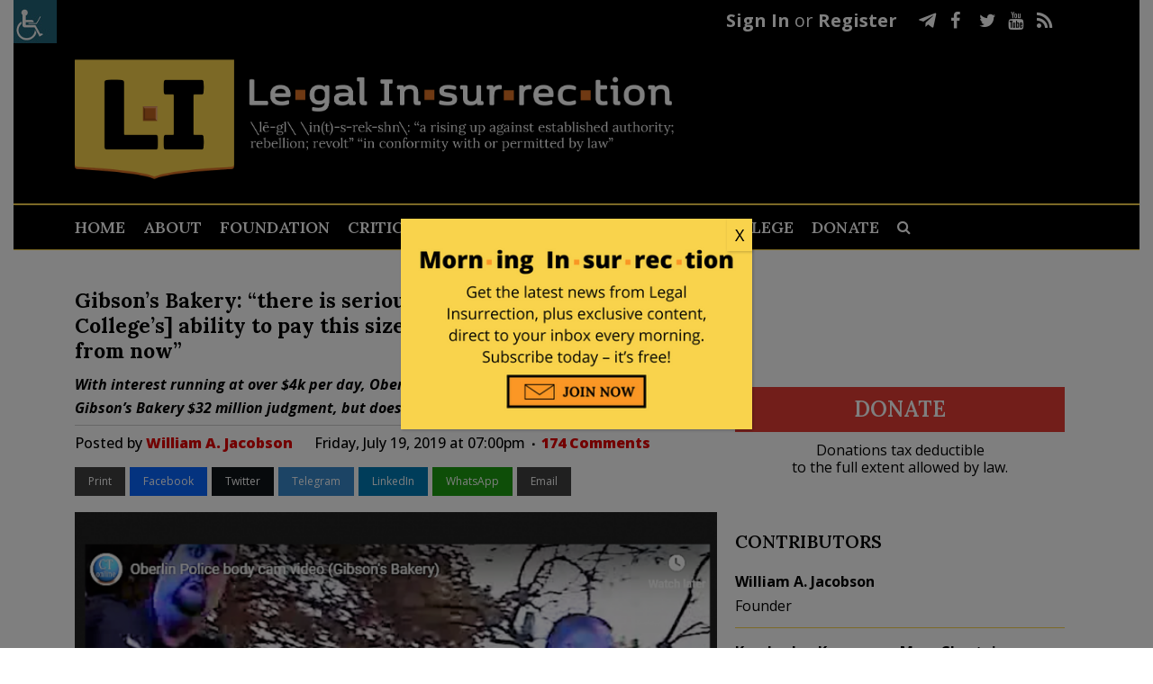

--- FILE ---
content_type: text/html; charset=UTF-8
request_url: https://legalinsurrection.com/2019/07/gibsons-bakery-court-filing-there-is-serious-concern-about-oberlin-colleges-ability-to-pay-this-sizeable-judgment-three-years-from-now/
body_size: 70160
content:
<!DOCTYPE html>
<html dir="ltr" lang="en-US" prefix="og: https://ogp.me/ns# og: http://ogp.me/ns#">
<head>
	<meta charset="UTF-8" />
	
				<meta name="viewport" content="width=device-width,initial-scale=1,user-scalable=no">
		
            
                        <link rel="shortcut icon" type="image/x-icon" href="https://c4.legalinsurrection.com/wp-content/uploads/2021/01/New-Favicon.png">
            <link rel="apple-touch-icon" href="https://c4.legalinsurrection.com/wp-content/uploads/2021/01/New-Favicon.png"/>
        
	<link rel="profile" href="https://gmpg.org/xfn/11" />
	<link rel="pingback" href="https://legalinsurrection.com/xmlrpc.php" />
    <link href="https://c3.legalinsurrection.com/wp-content/themes/bridge-child/fontawesome/css/all.css" rel="stylesheet"> <!--load all styles -->
    	<title>Gibson’s Bakery: “there is serious concern about [Oberlin College’s] ability to pay this sizeable judgment three years from now”</title>

		<!-- All in One SEO 4.9.2 - aioseo.com -->
	<meta name="description" content="With interest running at over $4k per day, Oberlin College seeks stay of execution of Gibson&#039;s Bakery $32 million judgment, but doesn&#039;t want to post a bond." />
	<meta name="robots" content="max-image-preview:large" />
	<meta name="author" content="William A. Jacobson"/>
	<meta name="keywords" content="college insurrection,oberlin college,oberlin college - gibson\&#039;s bakery" />
	<link rel="canonical" href="https://legalinsurrection.com/2019/07/gibsons-bakery-court-filing-there-is-serious-concern-about-oberlin-colleges-ability-to-pay-this-sizeable-judgment-three-years-from-now/" />
	<meta name="generator" content="All in One SEO (AIOSEO) 4.9.2" />
		<meta property="og:locale" content="en_US" />
		<meta property="og:site_name" content="Le·gal In·sur·rec·tion |" />
		<meta property="og:type" content="article" />
		<meta property="og:title" content="Gibson&#039;s Bakery: &#039;there is serious concern about ability to pay this sizeable judgment three years from now&#039;" />
		<meta property="og:description" content="With interest running at over $4k per day, Oberlin College seeks stay of execution of Gibson&#039;s Bakery $32 million judgment, but doesn&#039;t want to post a bond." />
		<meta property="og:url" content="https://legalinsurrection.com/2019/07/gibsons-bakery-court-filing-there-is-serious-concern-about-oberlin-colleges-ability-to-pay-this-sizeable-judgment-three-years-from-now/" />
		<meta property="article:published_time" content="2019-07-19T23:00:21+00:00" />
		<meta property="article:modified_time" content="2019-07-25T02:33:30+00:00" />
		<meta name="twitter:card" content="summary" />
		<meta name="twitter:title" content="Gibson&#039;s Bakery: &#039;there is serious concern about ability to pay this sizeable judgment three years from now&#039;" />
		<meta name="twitter:description" content="With interest running at over $4k per day, Oberlin College seeks stay of execution of Gibson&#039;s Bakery $32 million judgment, but doesn&#039;t want to post a bond." />
		<script type="application/ld+json" class="aioseo-schema">
			{"@context":"https:\/\/schema.org","@graph":[{"@type":"Article","@id":"https:\/\/legalinsurrection.com\/2019\/07\/gibsons-bakery-court-filing-there-is-serious-concern-about-oberlin-colleges-ability-to-pay-this-sizeable-judgment-three-years-from-now\/#article","name":"Gibson\u2019s Bakery: \u201cthere is serious concern about [Oberlin College\u2019s] ability to pay this sizeable judgment three years from now\u201d","headline":"Gibson&#8217;s Bakery: &#8220;there is serious concern about [Oberlin College&#8217;s] ability to pay this sizeable judgment three years from now&#8221;","author":{"@id":"https:\/\/legalinsurrection.com\/author\/bill\/#author"},"publisher":{"@id":"https:\/\/legalinsurrection.com\/#organization"},"image":{"@type":"ImageObject","url":"https:\/\/legalinsurrection.com\/wp-content\/uploads\/2019\/05\/Gibsons-Bakery-Oberlin-College-Police-Body-Cam-Video-cover-e1558300239567.png","width":640,"height":449,"caption":"https:\/\/www.youtube.com\/watch?v=M7n8f8sLTDE"},"datePublished":"2019-07-19T19:00:21-04:00","dateModified":"2019-07-24T22:33:30-04:00","inLanguage":"en-US","commentCount":174,"mainEntityOfPage":{"@id":"https:\/\/legalinsurrection.com\/2019\/07\/gibsons-bakery-court-filing-there-is-serious-concern-about-oberlin-colleges-ability-to-pay-this-sizeable-judgment-three-years-from-now\/#webpage"},"isPartOf":{"@id":"https:\/\/legalinsurrection.com\/2019\/07\/gibsons-bakery-court-filing-there-is-serious-concern-about-oberlin-colleges-ability-to-pay-this-sizeable-judgment-three-years-from-now\/#webpage"},"articleSection":"Uncategorized, College Insurrection, Oberlin College, Oberlin College - Gibson's Bakery"},{"@type":"BreadcrumbList","@id":"https:\/\/legalinsurrection.com\/2019\/07\/gibsons-bakery-court-filing-there-is-serious-concern-about-oberlin-colleges-ability-to-pay-this-sizeable-judgment-three-years-from-now\/#breadcrumblist","itemListElement":[{"@type":"ListItem","@id":"https:\/\/legalinsurrection.com#listItem","position":1,"name":"Home","item":"https:\/\/legalinsurrection.com","nextItem":{"@type":"ListItem","@id":"https:\/\/legalinsurrection.com\/category\/uncategorized\/#listItem","name":"Uncategorized"}},{"@type":"ListItem","@id":"https:\/\/legalinsurrection.com\/category\/uncategorized\/#listItem","position":2,"name":"Uncategorized","item":"https:\/\/legalinsurrection.com\/category\/uncategorized\/","nextItem":{"@type":"ListItem","@id":"https:\/\/legalinsurrection.com\/2019\/07\/gibsons-bakery-court-filing-there-is-serious-concern-about-oberlin-colleges-ability-to-pay-this-sizeable-judgment-three-years-from-now\/#listItem","name":"Gibson&#8217;s Bakery: &#8220;there is serious concern about [Oberlin College&#8217;s] ability to pay this sizeable judgment three years from now&#8221;"},"previousItem":{"@type":"ListItem","@id":"https:\/\/legalinsurrection.com#listItem","name":"Home"}},{"@type":"ListItem","@id":"https:\/\/legalinsurrection.com\/2019\/07\/gibsons-bakery-court-filing-there-is-serious-concern-about-oberlin-colleges-ability-to-pay-this-sizeable-judgment-three-years-from-now\/#listItem","position":3,"name":"Gibson&#8217;s Bakery: &#8220;there is serious concern about [Oberlin College&#8217;s] ability to pay this sizeable judgment three years from now&#8221;","previousItem":{"@type":"ListItem","@id":"https:\/\/legalinsurrection.com\/category\/uncategorized\/#listItem","name":"Uncategorized"}}]},{"@type":"Organization","@id":"https:\/\/legalinsurrection.com\/#organization","name":"Le\u00b7gal In\u00b7sur\u00b7rec\u00b7tion","url":"https:\/\/legalinsurrection.com\/"},{"@type":"Person","@id":"https:\/\/legalinsurrection.com\/author\/bill\/#author","url":"https:\/\/legalinsurrection.com\/author\/bill\/","name":"William A. Jacobson","image":{"@type":"ImageObject","@id":"https:\/\/legalinsurrection.com\/2019\/07\/gibsons-bakery-court-filing-there-is-serious-concern-about-oberlin-colleges-ability-to-pay-this-sizeable-judgment-three-years-from-now\/#authorImage","url":"https:\/\/secure.gravatar.com\/avatar\/e26edad507027297ef7469bc707f2bfe8bb70491c1fe25a5e29205017a99acc5?s=96&d=blank&r=g","width":96,"height":96,"caption":"William A. Jacobson"}},{"@type":"WebPage","@id":"https:\/\/legalinsurrection.com\/2019\/07\/gibsons-bakery-court-filing-there-is-serious-concern-about-oberlin-colleges-ability-to-pay-this-sizeable-judgment-three-years-from-now\/#webpage","url":"https:\/\/legalinsurrection.com\/2019\/07\/gibsons-bakery-court-filing-there-is-serious-concern-about-oberlin-colleges-ability-to-pay-this-sizeable-judgment-three-years-from-now\/","name":"Gibson\u2019s Bakery: \u201cthere is serious concern about [Oberlin College\u2019s] ability to pay this sizeable judgment three years from now\u201d","description":"With interest running at over $4k per day, Oberlin College seeks stay of execution of Gibson's Bakery $32 million judgment, but doesn't want to post a bond.","inLanguage":"en-US","isPartOf":{"@id":"https:\/\/legalinsurrection.com\/#website"},"breadcrumb":{"@id":"https:\/\/legalinsurrection.com\/2019\/07\/gibsons-bakery-court-filing-there-is-serious-concern-about-oberlin-colleges-ability-to-pay-this-sizeable-judgment-three-years-from-now\/#breadcrumblist"},"author":{"@id":"https:\/\/legalinsurrection.com\/author\/bill\/#author"},"creator":{"@id":"https:\/\/legalinsurrection.com\/author\/bill\/#author"},"image":{"@type":"ImageObject","url":"https:\/\/legalinsurrection.com\/wp-content\/uploads\/2019\/05\/Gibsons-Bakery-Oberlin-College-Police-Body-Cam-Video-cover-e1558300239567.png","@id":"https:\/\/legalinsurrection.com\/2019\/07\/gibsons-bakery-court-filing-there-is-serious-concern-about-oberlin-colleges-ability-to-pay-this-sizeable-judgment-three-years-from-now\/#mainImage","width":640,"height":449,"caption":"https:\/\/www.youtube.com\/watch?v=M7n8f8sLTDE"},"primaryImageOfPage":{"@id":"https:\/\/legalinsurrection.com\/2019\/07\/gibsons-bakery-court-filing-there-is-serious-concern-about-oberlin-colleges-ability-to-pay-this-sizeable-judgment-three-years-from-now\/#mainImage"},"datePublished":"2019-07-19T19:00:21-04:00","dateModified":"2019-07-24T22:33:30-04:00"},{"@type":"WebSite","@id":"https:\/\/legalinsurrection.com\/#website","url":"https:\/\/legalinsurrection.com\/","name":"Le\u00b7gal In\u00b7sur\u00b7rec\u00b7tion","inLanguage":"en-US","publisher":{"@id":"https:\/\/legalinsurrection.com\/#organization"}}]}
		</script>
		<!-- All in One SEO -->

<script id="cookieyes" type="text/javascript" src="https://cdn-cookieyes.com/client_data/e212e3fcfb109cd4b43ab1d3/script.js"></script>
<!-- Easy Social Share Buttons for WordPress v.10.8 https://socialsharingplugin.com -->
<meta property="og:image" content="https://legalinsurrection.com/wp-content/uploads/2019/05/Gibsons-Bakery-Oberlin-College-Police-Body-Cam-Video-cover-e1558300239567.png" />
<meta property="og:image:secure_url" content="https://legalinsurrection.com/wp-content/uploads/2019/05/Gibsons-Bakery-Oberlin-College-Police-Body-Cam-Video-cover-e1558300239567.png" />
<!-- / Easy Social Share Buttons for WordPress -->
<meta name="twitter:image" content="https://legalinsurrection.com/wp-content/uploads/2019/05/Gibsons-Bakery-Oberlin-College-Police-Body-Cam-Video-cover-e1558300239567.png" />
<link rel='dns-prefetch' href='//fonts.googleapis.com' />
<link rel="alternate" type="application/rss+xml" title="Le·gal In·sur·rec·tion &raquo; Feed" href="https://legalinsurrection.com/feed/" />
<link rel="alternate" type="application/rss+xml" title="Le·gal In·sur·rec·tion &raquo; Comments Feed" href="https://legalinsurrection.com/comments/feed/" />
<link rel="alternate" type="application/rss+xml" title="Le·gal In·sur·rec·tion &raquo; Gibson&#8217;s Bakery: &#8220;there is serious concern about [Oberlin College&#8217;s] ability to pay this sizeable judgment three years from now&#8221; Comments Feed" href="https://legalinsurrection.com/2019/07/gibsons-bakery-court-filing-there-is-serious-concern-about-oberlin-colleges-ability-to-pay-this-sizeable-judgment-three-years-from-now/feed/" />
<link rel="alternate" title="oEmbed (JSON)" type="application/json+oembed" href="https://legalinsurrection.com/wp-json/oembed/1.0/embed?url=https%3A%2F%2Flegalinsurrection.com%2F2019%2F07%2Fgibsons-bakery-court-filing-there-is-serious-concern-about-oberlin-colleges-ability-to-pay-this-sizeable-judgment-three-years-from-now%2F" />
<link rel="alternate" title="oEmbed (XML)" type="text/xml+oembed" href="https://legalinsurrection.com/wp-json/oembed/1.0/embed?url=https%3A%2F%2Flegalinsurrection.com%2F2019%2F07%2Fgibsons-bakery-court-filing-there-is-serious-concern-about-oberlin-colleges-ability-to-pay-this-sizeable-judgment-three-years-from-now%2F&#038;format=xml" />
		<!-- This site uses the Google Analytics by MonsterInsights plugin v9.11.0 - Using Analytics tracking - https://www.monsterinsights.com/ -->
							<script src="//www.googletagmanager.com/gtag/js?id=G-WD19G3C1RM"  data-cfasync="false" data-wpfc-render="false" type="text/javascript" async></script>
			<script data-cfasync="false" data-wpfc-render="false" type="text/javascript">
				var mi_version = '9.11.0';
				var mi_track_user = true;
				var mi_no_track_reason = '';
								var MonsterInsightsDefaultLocations = {"page_location":"https:\/\/legalinsurrection.com\/2019\/07\/gibsons-bakery-court-filing-there-is-serious-concern-about-oberlin-colleges-ability-to-pay-this-sizeable-judgment-three-years-from-now\/"};
								if ( typeof MonsterInsightsPrivacyGuardFilter === 'function' ) {
					var MonsterInsightsLocations = (typeof MonsterInsightsExcludeQuery === 'object') ? MonsterInsightsPrivacyGuardFilter( MonsterInsightsExcludeQuery ) : MonsterInsightsPrivacyGuardFilter( MonsterInsightsDefaultLocations );
				} else {
					var MonsterInsightsLocations = (typeof MonsterInsightsExcludeQuery === 'object') ? MonsterInsightsExcludeQuery : MonsterInsightsDefaultLocations;
				}

								var disableStrs = [
										'ga-disable-G-WD19G3C1RM',
									];

				/* Function to detect opted out users */
				function __gtagTrackerIsOptedOut() {
					for (var index = 0; index < disableStrs.length; index++) {
						if (document.cookie.indexOf(disableStrs[index] + '=true') > -1) {
							return true;
						}
					}

					return false;
				}

				/* Disable tracking if the opt-out cookie exists. */
				if (__gtagTrackerIsOptedOut()) {
					for (var index = 0; index < disableStrs.length; index++) {
						window[disableStrs[index]] = true;
					}
				}

				/* Opt-out function */
				function __gtagTrackerOptout() {
					for (var index = 0; index < disableStrs.length; index++) {
						document.cookie = disableStrs[index] + '=true; expires=Thu, 31 Dec 2099 23:59:59 UTC; path=/';
						window[disableStrs[index]] = true;
					}
				}

				if ('undefined' === typeof gaOptout) {
					function gaOptout() {
						__gtagTrackerOptout();
					}
				}
								window.dataLayer = window.dataLayer || [];

				window.MonsterInsightsDualTracker = {
					helpers: {},
					trackers: {},
				};
				if (mi_track_user) {
					function __gtagDataLayer() {
						dataLayer.push(arguments);
					}

					function __gtagTracker(type, name, parameters) {
						if (!parameters) {
							parameters = {};
						}

						if (parameters.send_to) {
							__gtagDataLayer.apply(null, arguments);
							return;
						}

						if (type === 'event') {
														parameters.send_to = monsterinsights_frontend.v4_id;
							var hookName = name;
							if (typeof parameters['event_category'] !== 'undefined') {
								hookName = parameters['event_category'] + ':' + name;
							}

							if (typeof MonsterInsightsDualTracker.trackers[hookName] !== 'undefined') {
								MonsterInsightsDualTracker.trackers[hookName](parameters);
							} else {
								__gtagDataLayer('event', name, parameters);
							}
							
						} else {
							__gtagDataLayer.apply(null, arguments);
						}
					}

					__gtagTracker('js', new Date());
					__gtagTracker('set', {
						'developer_id.dZGIzZG': true,
											});
					if ( MonsterInsightsLocations.page_location ) {
						__gtagTracker('set', MonsterInsightsLocations);
					}
										__gtagTracker('config', 'G-WD19G3C1RM', {"forceSSL":"true","link_attribution":"true"} );
										window.gtag = __gtagTracker;										(function () {
						/* https://developers.google.com/analytics/devguides/collection/analyticsjs/ */
						/* ga and __gaTracker compatibility shim. */
						var noopfn = function () {
							return null;
						};
						var newtracker = function () {
							return new Tracker();
						};
						var Tracker = function () {
							return null;
						};
						var p = Tracker.prototype;
						p.get = noopfn;
						p.set = noopfn;
						p.send = function () {
							var args = Array.prototype.slice.call(arguments);
							args.unshift('send');
							__gaTracker.apply(null, args);
						};
						var __gaTracker = function () {
							var len = arguments.length;
							if (len === 0) {
								return;
							}
							var f = arguments[len - 1];
							if (typeof f !== 'object' || f === null || typeof f.hitCallback !== 'function') {
								if ('send' === arguments[0]) {
									var hitConverted, hitObject = false, action;
									if ('event' === arguments[1]) {
										if ('undefined' !== typeof arguments[3]) {
											hitObject = {
												'eventAction': arguments[3],
												'eventCategory': arguments[2],
												'eventLabel': arguments[4],
												'value': arguments[5] ? arguments[5] : 1,
											}
										}
									}
									if ('pageview' === arguments[1]) {
										if ('undefined' !== typeof arguments[2]) {
											hitObject = {
												'eventAction': 'page_view',
												'page_path': arguments[2],
											}
										}
									}
									if (typeof arguments[2] === 'object') {
										hitObject = arguments[2];
									}
									if (typeof arguments[5] === 'object') {
										Object.assign(hitObject, arguments[5]);
									}
									if ('undefined' !== typeof arguments[1].hitType) {
										hitObject = arguments[1];
										if ('pageview' === hitObject.hitType) {
											hitObject.eventAction = 'page_view';
										}
									}
									if (hitObject) {
										action = 'timing' === arguments[1].hitType ? 'timing_complete' : hitObject.eventAction;
										hitConverted = mapArgs(hitObject);
										__gtagTracker('event', action, hitConverted);
									}
								}
								return;
							}

							function mapArgs(args) {
								var arg, hit = {};
								var gaMap = {
									'eventCategory': 'event_category',
									'eventAction': 'event_action',
									'eventLabel': 'event_label',
									'eventValue': 'event_value',
									'nonInteraction': 'non_interaction',
									'timingCategory': 'event_category',
									'timingVar': 'name',
									'timingValue': 'value',
									'timingLabel': 'event_label',
									'page': 'page_path',
									'location': 'page_location',
									'title': 'page_title',
									'referrer' : 'page_referrer',
								};
								for (arg in args) {
																		if (!(!args.hasOwnProperty(arg) || !gaMap.hasOwnProperty(arg))) {
										hit[gaMap[arg]] = args[arg];
									} else {
										hit[arg] = args[arg];
									}
								}
								return hit;
							}

							try {
								f.hitCallback();
							} catch (ex) {
							}
						};
						__gaTracker.create = newtracker;
						__gaTracker.getByName = newtracker;
						__gaTracker.getAll = function () {
							return [];
						};
						__gaTracker.remove = noopfn;
						__gaTracker.loaded = true;
						window['__gaTracker'] = __gaTracker;
					})();
									} else {
										console.log("");
					(function () {
						function __gtagTracker() {
							return null;
						}

						window['__gtagTracker'] = __gtagTracker;
						window['gtag'] = __gtagTracker;
					})();
									}
			</script>
							<!-- / Google Analytics by MonsterInsights -->
		<style id='wp-img-auto-sizes-contain-inline-css' type='text/css'>
img:is([sizes=auto i],[sizes^="auto," i]){contain-intrinsic-size:3000px 1500px}
/*# sourceURL=wp-img-auto-sizes-contain-inline-css */
</style>
<link rel='stylesheet' id='comment-watch-css' href='https://c2.legalinsurrection.com/wp-content/plugins/rate-post-comment/style/rate-post-comment.css?ver=6.9' type='text/css' media='all' />
<style id='wp-emoji-styles-inline-css' type='text/css'>

	img.wp-smiley, img.emoji {
		display: inline !important;
		border: none !important;
		box-shadow: none !important;
		height: 1em !important;
		width: 1em !important;
		margin: 0 0.07em !important;
		vertical-align: -0.1em !important;
		background: none !important;
		padding: 0 !important;
	}
/*# sourceURL=wp-emoji-styles-inline-css */
</style>
<style id='wp-block-library-inline-css' type='text/css'>
:root{--wp-block-synced-color:#7a00df;--wp-block-synced-color--rgb:122,0,223;--wp-bound-block-color:var(--wp-block-synced-color);--wp-editor-canvas-background:#ddd;--wp-admin-theme-color:#007cba;--wp-admin-theme-color--rgb:0,124,186;--wp-admin-theme-color-darker-10:#006ba1;--wp-admin-theme-color-darker-10--rgb:0,107,160.5;--wp-admin-theme-color-darker-20:#005a87;--wp-admin-theme-color-darker-20--rgb:0,90,135;--wp-admin-border-width-focus:2px}@media (min-resolution:192dpi){:root{--wp-admin-border-width-focus:1.5px}}.wp-element-button{cursor:pointer}:root .has-very-light-gray-background-color{background-color:#eee}:root .has-very-dark-gray-background-color{background-color:#313131}:root .has-very-light-gray-color{color:#eee}:root .has-very-dark-gray-color{color:#313131}:root .has-vivid-green-cyan-to-vivid-cyan-blue-gradient-background{background:linear-gradient(135deg,#00d084,#0693e3)}:root .has-purple-crush-gradient-background{background:linear-gradient(135deg,#34e2e4,#4721fb 50%,#ab1dfe)}:root .has-hazy-dawn-gradient-background{background:linear-gradient(135deg,#faaca8,#dad0ec)}:root .has-subdued-olive-gradient-background{background:linear-gradient(135deg,#fafae1,#67a671)}:root .has-atomic-cream-gradient-background{background:linear-gradient(135deg,#fdd79a,#004a59)}:root .has-nightshade-gradient-background{background:linear-gradient(135deg,#330968,#31cdcf)}:root .has-midnight-gradient-background{background:linear-gradient(135deg,#020381,#2874fc)}:root{--wp--preset--font-size--normal:16px;--wp--preset--font-size--huge:42px}.has-regular-font-size{font-size:1em}.has-larger-font-size{font-size:2.625em}.has-normal-font-size{font-size:var(--wp--preset--font-size--normal)}.has-huge-font-size{font-size:var(--wp--preset--font-size--huge)}.has-text-align-center{text-align:center}.has-text-align-left{text-align:left}.has-text-align-right{text-align:right}.has-fit-text{white-space:nowrap!important}#end-resizable-editor-section{display:none}.aligncenter{clear:both}.items-justified-left{justify-content:flex-start}.items-justified-center{justify-content:center}.items-justified-right{justify-content:flex-end}.items-justified-space-between{justify-content:space-between}.screen-reader-text{border:0;clip-path:inset(50%);height:1px;margin:-1px;overflow:hidden;padding:0;position:absolute;width:1px;word-wrap:normal!important}.screen-reader-text:focus{background-color:#ddd;clip-path:none;color:#444;display:block;font-size:1em;height:auto;left:5px;line-height:normal;padding:15px 23px 14px;text-decoration:none;top:5px;width:auto;z-index:100000}html :where(.has-border-color){border-style:solid}html :where([style*=border-top-color]){border-top-style:solid}html :where([style*=border-right-color]){border-right-style:solid}html :where([style*=border-bottom-color]){border-bottom-style:solid}html :where([style*=border-left-color]){border-left-style:solid}html :where([style*=border-width]){border-style:solid}html :where([style*=border-top-width]){border-top-style:solid}html :where([style*=border-right-width]){border-right-style:solid}html :where([style*=border-bottom-width]){border-bottom-style:solid}html :where([style*=border-left-width]){border-left-style:solid}html :where(img[class*=wp-image-]){height:auto;max-width:100%}:where(figure){margin:0 0 1em}html :where(.is-position-sticky){--wp-admin--admin-bar--position-offset:var(--wp-admin--admin-bar--height,0px)}@media screen and (max-width:600px){html :where(.is-position-sticky){--wp-admin--admin-bar--position-offset:0px}}

/*# sourceURL=wp-block-library-inline-css */
</style><style id='wp-block-columns-inline-css' type='text/css'>
.wp-block-columns{box-sizing:border-box;display:flex;flex-wrap:wrap!important}@media (min-width:782px){.wp-block-columns{flex-wrap:nowrap!important}}.wp-block-columns{align-items:normal!important}.wp-block-columns.are-vertically-aligned-top{align-items:flex-start}.wp-block-columns.are-vertically-aligned-center{align-items:center}.wp-block-columns.are-vertically-aligned-bottom{align-items:flex-end}@media (max-width:781px){.wp-block-columns:not(.is-not-stacked-on-mobile)>.wp-block-column{flex-basis:100%!important}}@media (min-width:782px){.wp-block-columns:not(.is-not-stacked-on-mobile)>.wp-block-column{flex-basis:0;flex-grow:1}.wp-block-columns:not(.is-not-stacked-on-mobile)>.wp-block-column[style*=flex-basis]{flex-grow:0}}.wp-block-columns.is-not-stacked-on-mobile{flex-wrap:nowrap!important}.wp-block-columns.is-not-stacked-on-mobile>.wp-block-column{flex-basis:0;flex-grow:1}.wp-block-columns.is-not-stacked-on-mobile>.wp-block-column[style*=flex-basis]{flex-grow:0}:where(.wp-block-columns){margin-bottom:1.75em}:where(.wp-block-columns.has-background){padding:1.25em 2.375em}.wp-block-column{flex-grow:1;min-width:0;overflow-wrap:break-word;word-break:break-word}.wp-block-column.is-vertically-aligned-top{align-self:flex-start}.wp-block-column.is-vertically-aligned-center{align-self:center}.wp-block-column.is-vertically-aligned-bottom{align-self:flex-end}.wp-block-column.is-vertically-aligned-stretch{align-self:stretch}.wp-block-column.is-vertically-aligned-bottom,.wp-block-column.is-vertically-aligned-center,.wp-block-column.is-vertically-aligned-top{width:100%}
/*# sourceURL=https://legalinsurrection.com/wp-includes/blocks/columns/style.min.css */
</style>
<style id='global-styles-inline-css' type='text/css'>
:root{--wp--preset--aspect-ratio--square: 1;--wp--preset--aspect-ratio--4-3: 4/3;--wp--preset--aspect-ratio--3-4: 3/4;--wp--preset--aspect-ratio--3-2: 3/2;--wp--preset--aspect-ratio--2-3: 2/3;--wp--preset--aspect-ratio--16-9: 16/9;--wp--preset--aspect-ratio--9-16: 9/16;--wp--preset--color--black: #000000;--wp--preset--color--cyan-bluish-gray: #abb8c3;--wp--preset--color--white: #ffffff;--wp--preset--color--pale-pink: #f78da7;--wp--preset--color--vivid-red: #cf2e2e;--wp--preset--color--luminous-vivid-orange: #ff6900;--wp--preset--color--luminous-vivid-amber: #fcb900;--wp--preset--color--light-green-cyan: #7bdcb5;--wp--preset--color--vivid-green-cyan: #00d084;--wp--preset--color--pale-cyan-blue: #8ed1fc;--wp--preset--color--vivid-cyan-blue: #0693e3;--wp--preset--color--vivid-purple: #9b51e0;--wp--preset--gradient--vivid-cyan-blue-to-vivid-purple: linear-gradient(135deg,rgb(6,147,227) 0%,rgb(155,81,224) 100%);--wp--preset--gradient--light-green-cyan-to-vivid-green-cyan: linear-gradient(135deg,rgb(122,220,180) 0%,rgb(0,208,130) 100%);--wp--preset--gradient--luminous-vivid-amber-to-luminous-vivid-orange: linear-gradient(135deg,rgb(252,185,0) 0%,rgb(255,105,0) 100%);--wp--preset--gradient--luminous-vivid-orange-to-vivid-red: linear-gradient(135deg,rgb(255,105,0) 0%,rgb(207,46,46) 100%);--wp--preset--gradient--very-light-gray-to-cyan-bluish-gray: linear-gradient(135deg,rgb(238,238,238) 0%,rgb(169,184,195) 100%);--wp--preset--gradient--cool-to-warm-spectrum: linear-gradient(135deg,rgb(74,234,220) 0%,rgb(151,120,209) 20%,rgb(207,42,186) 40%,rgb(238,44,130) 60%,rgb(251,105,98) 80%,rgb(254,248,76) 100%);--wp--preset--gradient--blush-light-purple: linear-gradient(135deg,rgb(255,206,236) 0%,rgb(152,150,240) 100%);--wp--preset--gradient--blush-bordeaux: linear-gradient(135deg,rgb(254,205,165) 0%,rgb(254,45,45) 50%,rgb(107,0,62) 100%);--wp--preset--gradient--luminous-dusk: linear-gradient(135deg,rgb(255,203,112) 0%,rgb(199,81,192) 50%,rgb(65,88,208) 100%);--wp--preset--gradient--pale-ocean: linear-gradient(135deg,rgb(255,245,203) 0%,rgb(182,227,212) 50%,rgb(51,167,181) 100%);--wp--preset--gradient--electric-grass: linear-gradient(135deg,rgb(202,248,128) 0%,rgb(113,206,126) 100%);--wp--preset--gradient--midnight: linear-gradient(135deg,rgb(2,3,129) 0%,rgb(40,116,252) 100%);--wp--preset--font-size--small: 13px;--wp--preset--font-size--medium: 20px;--wp--preset--font-size--large: 36px;--wp--preset--font-size--x-large: 42px;--wp--preset--spacing--20: 0.44rem;--wp--preset--spacing--30: 0.67rem;--wp--preset--spacing--40: 1rem;--wp--preset--spacing--50: 1.5rem;--wp--preset--spacing--60: 2.25rem;--wp--preset--spacing--70: 3.38rem;--wp--preset--spacing--80: 5.06rem;--wp--preset--shadow--natural: 6px 6px 9px rgba(0, 0, 0, 0.2);--wp--preset--shadow--deep: 12px 12px 50px rgba(0, 0, 0, 0.4);--wp--preset--shadow--sharp: 6px 6px 0px rgba(0, 0, 0, 0.2);--wp--preset--shadow--outlined: 6px 6px 0px -3px rgb(255, 255, 255), 6px 6px rgb(0, 0, 0);--wp--preset--shadow--crisp: 6px 6px 0px rgb(0, 0, 0);}:where(.is-layout-flex){gap: 0.5em;}:where(.is-layout-grid){gap: 0.5em;}body .is-layout-flex{display: flex;}.is-layout-flex{flex-wrap: wrap;align-items: center;}.is-layout-flex > :is(*, div){margin: 0;}body .is-layout-grid{display: grid;}.is-layout-grid > :is(*, div){margin: 0;}:where(.wp-block-columns.is-layout-flex){gap: 2em;}:where(.wp-block-columns.is-layout-grid){gap: 2em;}:where(.wp-block-post-template.is-layout-flex){gap: 1.25em;}:where(.wp-block-post-template.is-layout-grid){gap: 1.25em;}.has-black-color{color: var(--wp--preset--color--black) !important;}.has-cyan-bluish-gray-color{color: var(--wp--preset--color--cyan-bluish-gray) !important;}.has-white-color{color: var(--wp--preset--color--white) !important;}.has-pale-pink-color{color: var(--wp--preset--color--pale-pink) !important;}.has-vivid-red-color{color: var(--wp--preset--color--vivid-red) !important;}.has-luminous-vivid-orange-color{color: var(--wp--preset--color--luminous-vivid-orange) !important;}.has-luminous-vivid-amber-color{color: var(--wp--preset--color--luminous-vivid-amber) !important;}.has-light-green-cyan-color{color: var(--wp--preset--color--light-green-cyan) !important;}.has-vivid-green-cyan-color{color: var(--wp--preset--color--vivid-green-cyan) !important;}.has-pale-cyan-blue-color{color: var(--wp--preset--color--pale-cyan-blue) !important;}.has-vivid-cyan-blue-color{color: var(--wp--preset--color--vivid-cyan-blue) !important;}.has-vivid-purple-color{color: var(--wp--preset--color--vivid-purple) !important;}.has-black-background-color{background-color: var(--wp--preset--color--black) !important;}.has-cyan-bluish-gray-background-color{background-color: var(--wp--preset--color--cyan-bluish-gray) !important;}.has-white-background-color{background-color: var(--wp--preset--color--white) !important;}.has-pale-pink-background-color{background-color: var(--wp--preset--color--pale-pink) !important;}.has-vivid-red-background-color{background-color: var(--wp--preset--color--vivid-red) !important;}.has-luminous-vivid-orange-background-color{background-color: var(--wp--preset--color--luminous-vivid-orange) !important;}.has-luminous-vivid-amber-background-color{background-color: var(--wp--preset--color--luminous-vivid-amber) !important;}.has-light-green-cyan-background-color{background-color: var(--wp--preset--color--light-green-cyan) !important;}.has-vivid-green-cyan-background-color{background-color: var(--wp--preset--color--vivid-green-cyan) !important;}.has-pale-cyan-blue-background-color{background-color: var(--wp--preset--color--pale-cyan-blue) !important;}.has-vivid-cyan-blue-background-color{background-color: var(--wp--preset--color--vivid-cyan-blue) !important;}.has-vivid-purple-background-color{background-color: var(--wp--preset--color--vivid-purple) !important;}.has-black-border-color{border-color: var(--wp--preset--color--black) !important;}.has-cyan-bluish-gray-border-color{border-color: var(--wp--preset--color--cyan-bluish-gray) !important;}.has-white-border-color{border-color: var(--wp--preset--color--white) !important;}.has-pale-pink-border-color{border-color: var(--wp--preset--color--pale-pink) !important;}.has-vivid-red-border-color{border-color: var(--wp--preset--color--vivid-red) !important;}.has-luminous-vivid-orange-border-color{border-color: var(--wp--preset--color--luminous-vivid-orange) !important;}.has-luminous-vivid-amber-border-color{border-color: var(--wp--preset--color--luminous-vivid-amber) !important;}.has-light-green-cyan-border-color{border-color: var(--wp--preset--color--light-green-cyan) !important;}.has-vivid-green-cyan-border-color{border-color: var(--wp--preset--color--vivid-green-cyan) !important;}.has-pale-cyan-blue-border-color{border-color: var(--wp--preset--color--pale-cyan-blue) !important;}.has-vivid-cyan-blue-border-color{border-color: var(--wp--preset--color--vivid-cyan-blue) !important;}.has-vivid-purple-border-color{border-color: var(--wp--preset--color--vivid-purple) !important;}.has-vivid-cyan-blue-to-vivid-purple-gradient-background{background: var(--wp--preset--gradient--vivid-cyan-blue-to-vivid-purple) !important;}.has-light-green-cyan-to-vivid-green-cyan-gradient-background{background: var(--wp--preset--gradient--light-green-cyan-to-vivid-green-cyan) !important;}.has-luminous-vivid-amber-to-luminous-vivid-orange-gradient-background{background: var(--wp--preset--gradient--luminous-vivid-amber-to-luminous-vivid-orange) !important;}.has-luminous-vivid-orange-to-vivid-red-gradient-background{background: var(--wp--preset--gradient--luminous-vivid-orange-to-vivid-red) !important;}.has-very-light-gray-to-cyan-bluish-gray-gradient-background{background: var(--wp--preset--gradient--very-light-gray-to-cyan-bluish-gray) !important;}.has-cool-to-warm-spectrum-gradient-background{background: var(--wp--preset--gradient--cool-to-warm-spectrum) !important;}.has-blush-light-purple-gradient-background{background: var(--wp--preset--gradient--blush-light-purple) !important;}.has-blush-bordeaux-gradient-background{background: var(--wp--preset--gradient--blush-bordeaux) !important;}.has-luminous-dusk-gradient-background{background: var(--wp--preset--gradient--luminous-dusk) !important;}.has-pale-ocean-gradient-background{background: var(--wp--preset--gradient--pale-ocean) !important;}.has-electric-grass-gradient-background{background: var(--wp--preset--gradient--electric-grass) !important;}.has-midnight-gradient-background{background: var(--wp--preset--gradient--midnight) !important;}.has-small-font-size{font-size: var(--wp--preset--font-size--small) !important;}.has-medium-font-size{font-size: var(--wp--preset--font-size--medium) !important;}.has-large-font-size{font-size: var(--wp--preset--font-size--large) !important;}.has-x-large-font-size{font-size: var(--wp--preset--font-size--x-large) !important;}
:where(.wp-block-columns.is-layout-flex){gap: 2em;}:where(.wp-block-columns.is-layout-grid){gap: 2em;}
/*# sourceURL=global-styles-inline-css */
</style>
<style id='core-block-supports-inline-css' type='text/css'>
.wp-container-core-columns-is-layout-9d6595d7{flex-wrap:nowrap;}
/*# sourceURL=core-block-supports-inline-css */
</style>

<style id='classic-theme-styles-inline-css' type='text/css'>
/*! This file is auto-generated */
.wp-block-button__link{color:#fff;background-color:#32373c;border-radius:9999px;box-shadow:none;text-decoration:none;padding:calc(.667em + 2px) calc(1.333em + 2px);font-size:1.125em}.wp-block-file__button{background:#32373c;color:#fff;text-decoration:none}
/*# sourceURL=/wp-includes/css/classic-themes.min.css */
</style>
<link rel='stylesheet' id='wp-components-css' href='https://c1.legalinsurrection.com/wp-includes/css/dist/components/style.min.css?ver=6.9' type='text/css' media='all' />
<link rel='stylesheet' id='wp-preferences-css' href='https://c4.legalinsurrection.com/wp-includes/css/dist/preferences/style.min.css?ver=6.9' type='text/css' media='all' />
<link rel='stylesheet' id='wp-block-editor-css' href='https://c4.legalinsurrection.com/wp-includes/css/dist/block-editor/style.min.css?ver=6.9' type='text/css' media='all' />
<link rel='stylesheet' id='popup-maker-block-library-style-css' href='https://c1.legalinsurrection.com/wp-content/plugins/popup-maker/dist/packages/block-library-style.css?ver=dbea705cfafe089d65f1' type='text/css' media='all' />
<link rel='stylesheet' id='contact-form-7-css' href='https://c2.legalinsurrection.com/wp-content/plugins/contact-form-7/includes/css/styles.css?ver=6.1.4' type='text/css' media='all' />
<link rel='stylesheet' id='rs-plugin-settings-css' href='https://c2.legalinsurrection.com/wp-content/plugins/revslider/public/assets/css/rs6.css?ver=6.2.23' type='text/css' media='all' />
<style id='rs-plugin-settings-inline-css' type='text/css'>
#rs-demo-id {}
/*# sourceURL=rs-plugin-settings-inline-css */
</style>
<link rel='stylesheet' id='wpah-front-styles-css' href='https://c2.legalinsurrection.com/wp-content/plugins/wp-accessibility-helper/assets/css/wp-accessibility-helper.min.css?ver=0.5.9.4' type='text/css' media='all' />
<link rel='stylesheet' id='subscribe-forms-css-css' href='https://c1.legalinsurrection.com/wp-content/plugins/easy-social-share-buttons3/assets/modules/subscribe-forms.min.css?ver=10.8' type='text/css' media='all' />
<link rel='stylesheet' id='easy-social-share-buttons-css' href='https://c1.legalinsurrection.com/wp-content/plugins/easy-social-share-buttons3/assets/css/easy-social-share-buttons.min.css?ver=10.8' type='text/css' media='all' />
<style id='easy-social-share-buttons-inline-css' type='text/css'>
.essb_links .essb_link_mastodon { --essb-network: #6364ff;}.essb_links .essb_link_gab_button a { background-color:#66d07c!important;color:#ffffff!important;}.essb_links .essb_link_mewe_button a { background-color:#367ea1!important;color:#ffffff!important;}.essb_links .essb_link_parler_button a { background-color:#c63540!important;color:#ffffff!important;}.essb_links .essb_link_Telegram a { background-color:#3889cc!important;color:#ffffff!important;}
/*# sourceURL=easy-social-share-buttons-inline-css */
</style>
<link rel='stylesheet' id='mediaelement-css' href='https://c3.legalinsurrection.com/wp-includes/js/mediaelement/mediaelementplayer-legacy.min.css?ver=4.2.17' type='text/css' media='all' />
<link rel='stylesheet' id='wp-mediaelement-css' href='https://c3.legalinsurrection.com/wp-includes/js/mediaelement/wp-mediaelement.min.css?ver=6.9' type='text/css' media='all' />
<link rel='stylesheet' id='bridge-default-style-css' href='https://c3.legalinsurrection.com/wp-content/themes/bridge/style.css?ver=6.9' type='text/css' media='all' />
<link rel='stylesheet' id='bridge-qode-font_awesome-css' href='https://c3.legalinsurrection.com/wp-content/themes/bridge/css/font-awesome/css/font-awesome.min.css?ver=6.9' type='text/css' media='all' />
<link rel='stylesheet' id='bridge-qode-font_elegant-css' href='https://c4.legalinsurrection.com/wp-content/themes/bridge/css/elegant-icons/style.min.css?ver=6.9' type='text/css' media='all' />
<link rel='stylesheet' id='bridge-qode-linea_icons-css' href='https://c4.legalinsurrection.com/wp-content/themes/bridge/css/linea-icons/style.css?ver=6.9' type='text/css' media='all' />
<link rel='stylesheet' id='bridge-qode-dripicons-css' href='https://c4.legalinsurrection.com/wp-content/themes/bridge/css/dripicons/dripicons.css?ver=6.9' type='text/css' media='all' />
<link rel='stylesheet' id='bridge-qode-kiko-css' href='https://c4.legalinsurrection.com/wp-content/themes/bridge/css/kiko/kiko-all.css?ver=6.9' type='text/css' media='all' />
<link rel='stylesheet' id='bridge-qode-font_awesome_5-css' href='https://c2.legalinsurrection.com/wp-content/themes/bridge/css/font-awesome-5/css/font-awesome-5.min.css?ver=6.9' type='text/css' media='all' />
<link rel='stylesheet' id='bridge-stylesheet-css' href='https://c3.legalinsurrection.com/wp-content/themes/bridge/css/stylesheet.min.css?ver=6.9' type='text/css' media='all' />
<style id='bridge-stylesheet-inline-css' type='text/css'>
   .postid-289722.disabled_footer_top .footer_top_holder, .postid-289722.disabled_footer_bottom .footer_bottom_holder { display: none;}


/*# sourceURL=bridge-stylesheet-inline-css */
</style>
<link rel='stylesheet' id='bridge-print-css' href='https://c1.legalinsurrection.com/wp-content/themes/bridge/css/print.css?ver=6.9' type='text/css' media='all' />
<link rel='stylesheet' id='bridge-style-dynamic-css' href='https://c2.legalinsurrection.com/wp-content/themes/bridge/css/style_dynamic.css?ver=1671047150' type='text/css' media='all' />
<link rel='stylesheet' id='bridge-responsive-css' href='https://c1.legalinsurrection.com/wp-content/themes/bridge/css/responsive.min.css?ver=6.9' type='text/css' media='all' />
<link rel='stylesheet' id='bridge-style-dynamic-responsive-css' href='https://c1.legalinsurrection.com/wp-content/themes/bridge/css/style_dynamic_responsive.css?ver=1671047150' type='text/css' media='all' />
<link rel='stylesheet' id='js_composer_front-css' href='https://c2.legalinsurrection.com/wp-content/plugins/js_composer/assets/css/js_composer.min.css?ver=8.2' type='text/css' media='all' />
<link rel='stylesheet' id='bridge-style-handle-google-fonts-css' href='https://fonts.googleapis.com/css?family=Raleway%3A100%2C200%2C300%2C400%2C500%2C600%2C700%2C800%2C900%2C100italic%2C300italic%2C400italic%2C700italic%7CLora%3A100%2C200%2C300%2C400%2C500%2C600%2C700%2C800%2C900%2C100italic%2C300italic%2C400italic%2C700italic%7COpen+Sans%3A100%2C200%2C300%2C400%2C500%2C600%2C700%2C800%2C900%2C100italic%2C300italic%2C400italic%2C700italic&#038;subset=latin%2Clatin-ext&#038;ver=1.0.0' type='text/css' media='all' />
<link rel='stylesheet' id='bridge-core-dashboard-style-css' href='https://c1.legalinsurrection.com/wp-content/plugins/bridge-core/modules/core-dashboard/assets/css/core-dashboard.min.css?ver=6.9' type='text/css' media='all' />
<link rel='stylesheet' id='wp-pagenavi-css' href='https://c3.legalinsurrection.com/wp-content/plugins/wp-pagenavi/pagenavi-css.css?ver=2.70' type='text/css' media='all' />
<link rel='stylesheet' id='post_ratings-css' href='https://c4.legalinsurrection.com/wp-content/plugins/post-ratings-hijacked/post-ratings-hijacked.css?ver=6.9' type='text/css' media='all' />
<link rel='stylesheet' id='popup-maker-site-css' href='//legalinsurrection.com/wp-content/uploads/pum/pum-site-styles.css?generated=1752051450&#038;ver=1.21.5' type='text/css' media='all' />
<link rel='stylesheet' id='bridge-childstyle-css' href='https://c3.legalinsurrection.com/wp-content/themes/bridge-child/style.css?ver=1.0.153' type='text/css' media='all' />
<link rel='stylesheet' id='slick-theme-style-css' href='https://c1.legalinsurrection.com/wp-content/themes/bridge-child/css/slick.css?ver=6.9' type='text/css' media='all' />
<script type="text/javascript" src="https://c4.legalinsurrection.com/wp-content/plugins/google-analytics-for-wordpress/assets/js/frontend-gtag.min.js?ver=9.11.0" id="monsterinsights-frontend-script-js" async="async" data-wp-strategy="async"></script>
<script data-cfasync="false" data-wpfc-render="false" type="text/javascript" id='monsterinsights-frontend-script-js-extra'>/* <![CDATA[ */
var monsterinsights_frontend = {"js_events_tracking":"true","download_extensions":"doc,pdf,ppt,zip,xls,docx,pptx,xlsx","inbound_paths":"[{\"path\":\"\\\/go\\\/\",\"label\":\"affiliate\"},{\"path\":\"\\\/recommend\\\/\",\"label\":\"affiliate\"}]","home_url":"https:\/\/legalinsurrection.com","hash_tracking":"false","v4_id":"G-WD19G3C1RM"};/* ]]> */
</script>
<script type="text/javascript" src="https://c2.legalinsurrection.com/wp-includes/js/jquery/jquery.min.js?ver=3.7.1" id="jquery-core-js"></script>
<script type="text/javascript" src="https://c3.legalinsurrection.com/wp-includes/js/jquery/jquery-migrate.min.js?ver=3.4.1" id="jquery-migrate-js"></script>
<script type="text/javascript" src="https://c1.legalinsurrection.com/wp-content/plugins/revslider/public/assets/js/rbtools.min.js?ver=6.2.23" id="tp-tools-js"></script>
<script type="text/javascript" src="https://c3.legalinsurrection.com/wp-content/plugins/revslider/public/assets/js/rs6.min.js?ver=6.2.23" id="revmin-js"></script>
<script type="text/javascript" id="post_ratings-js-extra">
/* <![CDATA[ */
var post_ratings = {"blog_url":"https://legalinsurrection.com/"};
//# sourceURL=post_ratings-js-extra
/* ]]> */
</script>
<script type="text/javascript" src="https://c1.legalinsurrection.com/wp-content/plugins/post-ratings-hijacked/post-ratings-hijacked.js?ver=1.8" id="post_ratings-js"></script>
<script></script><script id="essb-inline-js"></script><link rel="EditURI" type="application/rsd+xml" title="RSD" href="https://legalinsurrection.com/xmlrpc.php?rsd" />
<meta name="generator" content="WordPress 6.9" />
<link rel='shortlink' href='https://legalinsurrection.com/?p=289722' />
<script>
	function rr_wp_head_comment(type, user_ID, comment_ID){    
		comment_rate(type, user_ID, comment_ID);
	}
	
	function rr_wp_head_post(type, user_ID, post_ID){	    
		post_rate(type, user_ID, post_ID);
	}
	
   function rr_wp_head_report_display(user_ID, comment_ID){
		jQuery("#report_" + comment_ID + "_container").css({display:'block'});
		jQuery("#comment_report_" + comment_ID).css({display:'none'});
	}
	
	
	function rr_wp_head_report(user_ID, comment_ID){
		post_report(user_ID, comment_ID);
	}
	
	
function comment_rate(type, user_ID, comment_ID) {
  var randnum = Math.floor(Math.random()*900000000) + 10000;
  //alert(type + ' ' + user_ID + ' ' + comment_ID);
  jQuery.ajax({
         type: "GET",
         url: "https://legalinsurrection.com/wp-content/plugins/rate-post-comment/rate-post-comment-ajax.php?user_ID=" + user_ID + "&type=" + type + "&comment_ID=" + comment_ID + "&rand=" + randnum + "&watch=rate_comment",
         complete: function(msg){    
			if(msg == '') {
				alert('Error! rating not recorded');
			} else {
				jQuery('#'+type+'_comment_'+ comment_ID).html(msg.responseText);
			}
			return false;     
		},
	}).responseText;
	return true;
}


function post_rate(type, user_ID, post_ID) {
  var randnum = Math.floor(Math.random()*900000000) + 10000;
  jQuery.ajax({
         type: "GET",
         url: "https://legalinsurrection.com/wp-content/plugins/rate-post-comment/rate-post-comment-ajax.php?user_ID=" + user_ID + "&type=" + type + "&post_ID=" + post_ID + "&rand=" + randnum + "&watch=rate_post",
         dataType: 'html',
         complete: function(msg){    
         if(msg == '') {
         alert('Error! rating not recorded');
         }
         else {
        	jQuery('#'+type+'_post_'+ post_ID).html(msg.responseText);
         }
          return false;     
         },
      }).responseText;
      return true;
	  
}
	
	
	</script>
    		<script type="application/ld+json">{"@context":"http:\/\/schema.org","@type":"BlogPosting","mainEntityOfPage":"https:\/\/legalinsurrection.com\/2019\/07\/gibsons-bakery-court-filing-there-is-serious-concern-about-oberlin-colleges-ability-to-pay-this-sizeable-judgment-three-years-from-now\/","publisher":{"@type":"Organization","name":"Le\u00b7gal In\u00b7sur\u00b7rec\u00b7tion","logo":{"@type":"ImageObject","url":"https:\/\/legalinsurrection.com\/wp-content\/uploads\/2017\/01\/li-amp-publisher-logo.jpg","height":29,"width":320}},"headline":"Gibson&#8217;s Bakery: &#8220;there is serious concern about [Oberlin College&#8217;s] ability to pay this sizeable judgment three years from now&#8221;","datePublished":"2019-07-19T19:00:21-04:00","dateModified":"2019-07-24T22:33:30-04:00","author":{"@type":"Person","name":"bill"},"image":{"@type":"ImageObject","url":"https:\/\/legalinsurrection.com\/wp-content\/uploads\/2019\/05\/Gibsons-Bakery-Oberlin-College-Police-Body-Cam-Video-cover-e1558300239567.png","width":640,"height":449}}</script>
		<meta http-equiv="X-XRDS-Location" content="https://legalinsurrection.com/?xrds" />
<meta http-equiv="X-Yadis-Location" content="https://legalinsurrection.com/?xrds" />
<meta name="generator" content="Powered by WPBakery Page Builder - drag and drop page builder for WordPress."/>
<link rel="amphtml" href="https://legalinsurrection.com/2019/07/gibsons-bakery-court-filing-there-is-serious-concern-about-oberlin-colleges-ability-to-pay-this-sizeable-judgment-three-years-from-now/amp/" /><meta name="generator" content="Powered by Slider Revolution 6.2.23 - responsive, Mobile-Friendly Slider Plugin for WordPress with comfortable drag and drop interface." />
<script type="text/javascript">function setREVStartSize(e){
			//window.requestAnimationFrame(function() {				 
				window.RSIW = window.RSIW===undefined ? window.innerWidth : window.RSIW;	
				window.RSIH = window.RSIH===undefined ? window.innerHeight : window.RSIH;	
				try {								
					var pw = document.getElementById(e.c).parentNode.offsetWidth,
						newh;
					pw = pw===0 || isNaN(pw) ? window.RSIW : pw;
					e.tabw = e.tabw===undefined ? 0 : parseInt(e.tabw);
					e.thumbw = e.thumbw===undefined ? 0 : parseInt(e.thumbw);
					e.tabh = e.tabh===undefined ? 0 : parseInt(e.tabh);
					e.thumbh = e.thumbh===undefined ? 0 : parseInt(e.thumbh);
					e.tabhide = e.tabhide===undefined ? 0 : parseInt(e.tabhide);
					e.thumbhide = e.thumbhide===undefined ? 0 : parseInt(e.thumbhide);
					e.mh = e.mh===undefined || e.mh=="" || e.mh==="auto" ? 0 : parseInt(e.mh,0);		
					if(e.layout==="fullscreen" || e.l==="fullscreen") 						
						newh = Math.max(e.mh,window.RSIH);					
					else{					
						e.gw = Array.isArray(e.gw) ? e.gw : [e.gw];
						for (var i in e.rl) if (e.gw[i]===undefined || e.gw[i]===0) e.gw[i] = e.gw[i-1];					
						e.gh = e.el===undefined || e.el==="" || (Array.isArray(e.el) && e.el.length==0)? e.gh : e.el;
						e.gh = Array.isArray(e.gh) ? e.gh : [e.gh];
						for (var i in e.rl) if (e.gh[i]===undefined || e.gh[i]===0) e.gh[i] = e.gh[i-1];
											
						var nl = new Array(e.rl.length),
							ix = 0,						
							sl;					
						e.tabw = e.tabhide>=pw ? 0 : e.tabw;
						e.thumbw = e.thumbhide>=pw ? 0 : e.thumbw;
						e.tabh = e.tabhide>=pw ? 0 : e.tabh;
						e.thumbh = e.thumbhide>=pw ? 0 : e.thumbh;					
						for (var i in e.rl) nl[i] = e.rl[i]<window.RSIW ? 0 : e.rl[i];
						sl = nl[0];									
						for (var i in nl) if (sl>nl[i] && nl[i]>0) { sl = nl[i]; ix=i;}															
						var m = pw>(e.gw[ix]+e.tabw+e.thumbw) ? 1 : (pw-(e.tabw+e.thumbw)) / (e.gw[ix]);					
						newh =  (e.gh[ix] * m) + (e.tabh + e.thumbh);
					}				
					if(window.rs_init_css===undefined) window.rs_init_css = document.head.appendChild(document.createElement("style"));					
					document.getElementById(e.c).height = newh+"px";
					window.rs_init_css.innerHTML += "#"+e.c+"_wrapper { height: "+newh+"px }";				
				} catch(e){
					console.log("Failure at Presize of Slider:" + e)
				}					   
			//});
		  };</script>
<noscript><style> .wpb_animate_when_almost_visible { opacity: 1; }</style></noscript></head>

<body class="wp-singular post-template-default single single-post postid-289722 single-format-standard wp-theme-bridge wp-child-theme-bridge-child bridge-core-2.5.4 chrome osx wp-accessibility-helper accessibility-contrast_mode_on wah_fstype_rem accessibility-remove-styles-setup accessibility-underline-setup accessibility-location-left essb-10.8  qode_grid_1200 qode-child-theme-ver-1.0.0 qode-theme-ver-23.9 qode-theme-bridge disabled_footer_top wpb-js-composer js-comp-ver-8.2 vc_responsive" itemscope itemtype="http://schema.org/WebPage">
<div id="wptime-plugin-preloader"></div>




<div class="wrapper">
    <div id="preload">
        <img src="https://c1.legalinsurrection.com/wp-content/uploads/2021/02/mewe_logo-dark-orange.png" width="1" height="1" alt="Image 01" />
        <img src="https://c3.legalinsurrection.com/wp-content/uploads/2021/02/gab-orange.png" width="1" height="1" alt="Image 03" />
    </div>
	<div class="wrapper_inner">

    
		<!-- Google Analytics start -->
				<!-- Google Analytics end -->

		
	<header class=" has_top scroll_header_top_area  stick menu_bottom scrolled_not_transparent with_border page_header">
	<div class="header_inner clearfix">
		<form role="search" action="https://legalinsurrection.com/" class="qode_search_form_2" method="get">
	                <div class="form_holder_outer">
                    <div class="form_holder">
                        <input type="text" placeholder="Search" name="s" class="qode_search_field" autocomplete="off" />
                        <a class="qode_search_submit" href="javascript:void(0)">
							<i class="qode_icon_font_awesome fa fa-search " ></i>                        </a>
                    </div>
                </div>
				</form>		<div class="header_top_bottom_holder">
				<div class="header_top clearfix" style='' >
							<div class="left">
						<div class="inner">
							<div class="header-widget widget_text header-left-widget">			<div class="textwidget"><!-- /1011927/LIN_300_by_250_mobile_top -->
<center>
<div id='div-gpt-ad-1443807137495-0' style='height:250px; width:300px;'>
<script type='text/javascript'>
googletag.cmd.push(function() { googletag.display('div-gpt-ad-1443807137495-0'); });
</script>
</div>
</center></div>
		</div>						</div>
					</div>
					<div class="right">
						<div class="inner">
							<div class="widget_text header-widget widget_custom_html header-right-widget"><div class="textwidget custom-html-widget"><span class="hide-for-logged-users"><a href="/wp-admin" id="signin_link">Sign In</a> or <a href="/wp-login.php?action=register">Register</a></span><a href="/wp-login.php?action=logout" id="logout_link">Logout</a></div></div><div class="widget_text header-widget widget_custom_html header-right-widget"><div class="textwidget custom-html-widget"><a target="_blank" href="https://t.me/legalinsurrection" style="margin-right: 16px; font-size: 22px; height: 33px; align-items: center;"><i class="fab fa-telegram-plane"></i></a></div></div><span class='q_social_icon_holder normal_social' data-color=#fff data-hover-color=#FAD85D><a itemprop='url' href='https://www.facebook.com/legalinsurrection/' target='_blank'><i class="qode_icon_font_awesome fa fa-facebook  simple_social" style="color: #fff;" ></i></a></span><span class='q_social_icon_holder normal_social' data-color=#fff data-hover-color=#FAD85D><a itemprop='url' href='https://twitter.com/LegInsurrection' target='_blank'><i class="qode_icon_font_awesome fa fa-twitter  simple_social" style="color: #fff;" ></i></a></span><span class='q_social_icon_holder normal_social' data-color=#fff data-hover-color=#FAD85D><a itemprop='url' href='https://www.youtube.com/user/legalinsurrection' target='_blank'><i class="qode_icon_font_awesome fa fa-youtube  simple_social" style="color: #fff;" ></i></a></span><div class="widget_text header-widget widget_custom_html header-right-widget"><div class="textwidget custom-html-widget"><span class="q_social_icon_holder"><a target="_blank" href="https://feeds.feedburner.com/LegalInsurrection"><i class="fas fa-rss"></i></a></span></div></div>						</div>
					</div>
						</div>

			<div class="header_bottom clearfix" style='' >
											<div class="header_inner_left">
									<div class="mobile_menu_button">
		<span>
			<i class="qode_icon_font_awesome fa fa-bars " ></i>		</span>
	</div>
								<div class="logo_wrapper" >
	<div class="q_logo">
		<a itemprop="url" href="https://legalinsurrection.com/" >
             <img itemprop="image" class="normal" src="https://c2.legalinsurrection.com/wp-content/uploads/2021/01/New-Logo.png" alt="Logo"> 			 <img itemprop="image" class="light" src="https://c2.legalinsurrection.com/wp-content/uploads/2021/01/New-Logo.png" alt="Logo"/> 			 <img itemprop="image" class="dark" src="https://c2.legalinsurrection.com/wp-content/uploads/2021/01/New-Logo.png" alt="Logo"/> 			 <img itemprop="image" class="sticky" src="https://c2.legalinsurrection.com/wp-content/uploads/2021/01/New-Logo.png" alt="Logo"/> 			 <img itemprop="image" class="mobile" src="https://c2.legalinsurrection.com/wp-content/uploads/2021/01/New-Logo.png" alt="Logo"/> 					</a>
	</div>
	</div>															</div>
							<div class="header_menu_bottom">
								<div class="header_menu_bottom_inner">
																			<div class="main_menu_header_inner_right_holder">
																						<nav class="main_menu drop_down">
												<ul id="menu-main-mobile-menu" class="clearfix"><li id="nav-menu-item-345430" class="menu-item menu-item-type-custom menu-item-object-custom  narrow"><a href="/" class=""><i class="menu_icon blank fa"></i><span>Home</span><span class="plus"></span></a></li>
<li id="nav-menu-item-345431" class="menu-item menu-item-type-post_type menu-item-object-page  narrow"><a href="https://legalinsurrection.com/about/" class=""><i class="menu_icon blank fa"></i><span>About</span><span class="plus"></span></a></li>
<li id="nav-menu-item-345432" class="menu-item menu-item-type-custom menu-item-object-custom  narrow"><a target="_blank" href="https://legalinsurrectionfoundation.org/" class=""><i class="menu_icon blank fa"></i><span>Foundation</span><span class="plus"></span></a></li>
<li id="nav-menu-item-345433" class="menu-item menu-item-type-custom menu-item-object-custom  narrow"><a target="_blank" href="https://criticalrace.org/" class=""><i class="menu_icon blank fa"></i><span>CriticalRace.org</span><span class="plus"></span></a></li>
<li id="nav-menu-item-407062" class="menu-item menu-item-type-custom menu-item-object-custom  narrow"><a target="_blank" href="https://equalprotect.org/" class=""><i class="menu_icon blank fa"></i><span>EqualProtect.Org</span><span class="plus"></span></a></li>
<li id="nav-menu-item-345434" class="menu-item menu-item-type-custom menu-item-object-custom  narrow"><a href="/tag/college-insurrection/" class=""><i class="menu_icon blank fa"></i><span>College</span><span class="plus"></span></a></li>
<li id="nav-menu-item-345437" class="menu-item menu-item-type-custom menu-item-object-custom  narrow"><a target="_blank" href="https://raisedonors.com/legalinsurrectionfoundation/general" class=""><i class="menu_icon blank fa"></i><span>Donate</span><span class="plus"></span></a></li>
</ul>											</nav>
											<div class="header_inner_right">
												<div class="side_menu_button_wrapper right">
																											<div class="header_bottom_right_widget_holder"><div class="widget_text header_bottom_widget widget_custom_html"><div class="textwidget custom-html-widget"><div id='div-gpt-ad-1438094929688-1' style='height:90px; width:728px;'>
<script>
googletag.cmd.push(function() { googletag.display('div-gpt-ad-1438094929688-1'); });
</script>
</div></div></div></div>
																																							<div class="side_menu_button">
															<a class="search_button search_slides_from_header_bottom normal" href="javascript:void(0)">
		<i class="qode_icon_font_awesome fa fa-search " ></i>	</a>

																													
													</div>
												</div>
											</div>
										</div>
									</div>
								</div>
								<nav class="mobile_menu">
	<ul id="menu-main-mobile-menu-1" class=""><li id="mobile-menu-item-345430" class="menu-item menu-item-type-custom menu-item-object-custom "><a href="/" class=""><span>Home</span></a><span class="mobile_arrow"><i class="fa fa-angle-right"></i><i class="fa fa-angle-down"></i></span></li>
<li id="mobile-menu-item-345431" class="menu-item menu-item-type-post_type menu-item-object-page "><a href="https://legalinsurrection.com/about/" class=""><span>About</span></a><span class="mobile_arrow"><i class="fa fa-angle-right"></i><i class="fa fa-angle-down"></i></span></li>
<li id="mobile-menu-item-345432" class="menu-item menu-item-type-custom menu-item-object-custom "><a target="_blank" href="https://legalinsurrectionfoundation.org/" class=""><span>Foundation</span></a><span class="mobile_arrow"><i class="fa fa-angle-right"></i><i class="fa fa-angle-down"></i></span></li>
<li id="mobile-menu-item-345433" class="menu-item menu-item-type-custom menu-item-object-custom "><a target="_blank" href="https://criticalrace.org/" class=""><span>CriticalRace.org</span></a><span class="mobile_arrow"><i class="fa fa-angle-right"></i><i class="fa fa-angle-down"></i></span></li>
<li id="mobile-menu-item-407062" class="menu-item menu-item-type-custom menu-item-object-custom "><a target="_blank" href="https://equalprotect.org/" class=""><span>EqualProtect.Org</span></a><span class="mobile_arrow"><i class="fa fa-angle-right"></i><i class="fa fa-angle-down"></i></span></li>
<li id="mobile-menu-item-345434" class="menu-item menu-item-type-custom menu-item-object-custom "><a href="/tag/college-insurrection/" class=""><span>College</span></a><span class="mobile_arrow"><i class="fa fa-angle-right"></i><i class="fa fa-angle-down"></i></span></li>
<li id="mobile-menu-item-345437" class="menu-item menu-item-type-custom menu-item-object-custom "><a target="_blank" href="https://raisedonors.com/legalinsurrectionfoundation/general" class=""><span>Donate</span></a><span class="mobile_arrow"><i class="fa fa-angle-right"></i><i class="fa fa-angle-down"></i></span></li>
</ul></nav>												</div>
			</div>
		</div>

</header>	<a id="back_to_top" href="#">
        <span class="fa-stack">
            <i class="qode_icon_font_awesome fa fa-angle-double-up " ></i>        </span>
	</a>


    
    
    
    <div class="content ">
        <div class="content_inner  ">
    
		<div class="title_outer title_without_animation"    data-height="280">
		<div class="title title_size_small  position_left " style="height:280px;">
			<div class="image not_responsive"></div>
										<div class="title_holder"  style="padding-top:180px;height:100px;">
					<div class="container">
						<div class="container_inner clearfix">
								<div class="title_subtitle_holder" >
                                                                																		<h1 ><span>Gibson&#8217;s Bakery: &#8220;there is serious concern about [Oberlin College&#8217;s] ability to pay this sizeable judgment three years from now&#8221;</span></h1>
																	
																										                                                            </div>
						</div>
					</div>
				</div>
								</div>
			</div>
										<div class="container">
														<div class="container_inner default_template_holder" >
																
							<div class="two_columns_66_33 background_color_sidebar grid2 clearfix">
							<div class="column1">
											
									<div class="column_inner">
										<div class="blog_single blog_holder">
													<article id="post-289722" class="post-289722 post type-post status-publish format-standard has-post-thumbnail hentry category-uncategorized tag-college-insurrection tag-oberlin-college tag-oberlin-college-gibsons-bakery">
			<div class="post_content_holder">
                <div class="post_text">
                    <div class="post_text_inner">
                        <h2 itemprop="name" class="entry_title"><a href="https://legalinsurrection.com/2019/07/gibsons-bakery-court-filing-there-is-serious-concern-about-oberlin-colleges-ability-to-pay-this-sizeable-judgment-three-years-from-now/" title="Gibson&#8217;s Bakery: &#8220;there is serious concern about [Oberlin College&#8217;s] ability to pay this sizeable judgment three years from now&#8221;"> Gibson&#8217;s Bakery: &#8220;there is serious concern about [Oberlin College&#8217;s] ability to pay this sizeable judgment three years from now&#8221;</a></h2>
                                                    <span class="subtitle"><p>With interest running at over $4k per day, Oberlin College seeks stay of execution of Gibson&#8217;s Bakery $32 million judgment, but doesn&#8217;t want to post a bond.</p>
</span>
                                                <div class="post_info">
                            <span class="post_author">
								Posted by                                <a itemprop="author" class="post_author_link" href="https://legalinsurrection.com/author/bill/">William A. Jacobson</a>
							</span>
                            <span class="time">Friday, July 19, 2019 at 07:00pm</span>
                                                            <span class="dots"><i class="fa fa-square"></i></span><a itemprop="url" class="post_comments" href="https://legalinsurrection.com/2019/07/gibsons-bakery-court-filing-there-is-serious-concern-about-oberlin-colleges-ability-to-pay-this-sizeable-judgment-three-years-from-now/#comments" target="_self">174 Comments</a>
                                                                                        </div>
                    </div>
                </div>
										<div class="post_image">
	                        <img width="640" height="449" src="https://c1.legalinsurrection.com/wp-content/uploads/2019/05/Gibsons-Bakery-Oberlin-College-Police-Body-Cam-Video-cover-e1558300239567.png" class="attachment-full size-full wp-post-image" alt="https://www.youtube.com/watch?v=M7n8f8sLTDE" decoding="async" srcset="https://c2.legalinsurrection.com/wp-content/uploads/2019/05/Gibsons-Bakery-Oberlin-College-Police-Body-Cam-Video-cover-e1558300239567.png 640w, https://c2.legalinsurrection.com/wp-content/uploads/2019/05/Gibsons-Bakery-Oberlin-College-Police-Body-Cam-Video-cover-e1558300239567-300x210.png 300w, https://c2.legalinsurrection.com/wp-content/uploads/2019/05/Gibsons-Bakery-Oberlin-College-Police-Body-Cam-Video-cover-e1558300239567-240x168.png 240w, https://c2.legalinsurrection.com/wp-content/uploads/2019/05/Gibsons-Bakery-Oberlin-College-Police-Body-Cam-Video-cover-e1558300239567-620x435.png 620w, https://c2.legalinsurrection.com/wp-content/uploads/2019/05/Gibsons-Bakery-Oberlin-College-Police-Body-Cam-Video-cover-e1558300239567-600x421.png 600w" sizes="(max-width: 640px) 100vw, 640px" />						</div>
								<div class="post_text">
					<div class="post_text_inner">
						<style type="text/css" data-key="share-buttons-sizes-s-">.essb_links.essb_size_s .essb_link_svg_icon svg{height:16px;width:auto}.essb_links.essb_size_s .essb_icon{width:30px !important;height:30px !important}.essb_links.essb_size_s .essb_icon:before{font-size:16px !important;top:7px !important;left:7px !important}.essb_links.essb_size_s li a .essb_network_name{font-size:12px !important;font-weight:400 !important;line-height:12px !important}.essb_links.essb_size_s .essb_totalcount_item .essb_t_l_big,.essb_links.essb_size_s .essb_totalcount_item .essb_t_r_big{font-size:16px !important;line-height:16px !important}.essb_links.essb_size_s .essb_totalcount_item .essb_t_l_big .essb_t_nb_after,.essb_links.essb_size_s .essb_totalcount_item .essb_t_r_big .essb_t_nb_after{font-size:9px !important;line-height:9px !important;margin-top:1px !important}.essb_links.essb_size_s .essb_totalcount_item .essb_t_l_big.essb_total_icon:before,.essb_links.essb_size_s .essb_totalcount_item .essb_t_r_big.essb_total_icon:before{font-size:16px !important;line-height:26px !important}</style><div class="essb_links essb_displayed_top essb_share essb_template_metro-retina essb_137754715 essb_size_s print-no" id="essb_displayed_top_137754715" data-essb-postid="289722" data-essb-position="top" data-essb-button-style="button_name" data-essb-template="metro-retina" data-essb-counter-pos="hidden" data-essb-url="https://legalinsurrection.com/2019/07/gibsons-bakery-court-filing-there-is-serious-concern-about-oberlin-colleges-ability-to-pay-this-sizeable-judgment-three-years-from-now/" data-essb-fullurl="https://legalinsurrection.com/2019/07/gibsons-bakery-court-filing-there-is-serious-concern-about-oberlin-colleges-ability-to-pay-this-sizeable-judgment-three-years-from-now/" data-essb-instance="137754715"><ul class="essb_links_list essb_hide_icon"><li class="essb_item essb_link_print nolightbox essb_link_svg_icon"> <a href="#" title="Share on Print" onclick="essb.print(&#39;137754715&#39;); return false;" target="_blank" rel="noreferrer noopener nofollow" class="nolightbox essb-s-bg-print essb-s-bgh-print essb-s-c-light essb-s-hover-effect essb-s-bg-network essb-s-bgh-network" ><span class="essb_icon essb_icon_print"><svg class="essb-svg-icon essb-svg-icon-print" aria-hidden="true" role="img" focusable="false" width="30" height="32" viewBox="0 0 30 32" xmlns="http://www.w3.org/2000/svg"><path d="M6.857 27.714h16v-4.571h-16v4.571zM6.857 16.286h16v-6.857h-2.857c-0.946 0-1.714-0.768-1.714-1.714v-2.857h-11.429v11.429zM27.429 17.429c0-0.625-0.518-1.143-1.143-1.143s-1.143 0.518-1.143 1.143 0.518 1.143 1.143 1.143 1.143-0.518 1.143-1.143zM29.714 17.429v7.429c0 0.304-0.268 0.571-0.571 0.571h-4v2.857c0 0.946-0.768 1.714-1.714 1.714h-17.143c-0.946 0-1.714-0.768-1.714-1.714v-2.857h-4c-0.304 0-0.571-0.268-0.571-0.571v-7.429c0-1.875 1.554-3.429 3.429-3.429h1.143v-9.714c0-0.946 0.768-1.714 1.714-1.714h12c0.946 0 2.25 0.536 2.929 1.214l2.714 2.714c0.679 0.679 1.214 1.982 1.214 2.929v4.571h1.143c1.875 0 3.429 1.554 3.429 3.429z" /></svg></span><span class="essb_network_name">Print</span></a></li><li class="essb_item essb_link_facebook nolightbox essb_link_svg_icon"> <a href="https://www.facebook.com/sharer/sharer.php?u=https%3A%2F%2Flegalinsurrection.com%2F2019%2F07%2Fgibsons-bakery-court-filing-there-is-serious-concern-about-oberlin-colleges-ability-to-pay-this-sizeable-judgment-three-years-from-now%2F&t=Gibson%5C%26%23039%3Bs+Bakery%3A+%5C%26%23039%3Bthere+is+serious+concern+about++ability+to+pay+this+sizeable+judgment+three+years+from+now%5C%26%23039%3B" title="Share on Facebook" onclick="essb.window(&#39;https://www.facebook.com/sharer/sharer.php?u=https%3A%2F%2Flegalinsurrection.com%2F2019%2F07%2Fgibsons-bakery-court-filing-there-is-serious-concern-about-oberlin-colleges-ability-to-pay-this-sizeable-judgment-three-years-from-now%2F&t=Gibson%5C%26%23039%3Bs+Bakery%3A+%5C%26%23039%3Bthere+is+serious+concern+about++ability+to+pay+this+sizeable+judgment+three+years+from+now%5C%26%23039%3B&#39;,&#39;facebook&#39;,&#39;137754715&#39;); return false;" target="_blank" rel="noreferrer noopener nofollow" class="nolightbox essb-s-bg-facebook essb-s-bgh-facebook essb-s-c-light essb-s-hover-effect essb-s-bg-network essb-s-bgh-network" ><span class="essb_icon essb_icon_facebook"><svg class="essb-svg-icon essb-svg-icon-facebook" aria-hidden="true" role="img" focusable="false" xmlns="http://www.w3.org/2000/svg" width="16" height="16" viewBox="0 0 16 16"><path d="M16 8.049c0-4.446-3.582-8.05-8-8.05C3.58 0-.002 3.603-.002 8.05c0 4.017 2.926 7.347 6.75 7.951v-5.625h-2.03V8.05H6.75V6.275c0-2.017 1.195-3.131 3.022-3.131.876 0 1.791.157 1.791.157v1.98h-1.009c-.993 0-1.303.621-1.303 1.258v1.51h2.218l-.354 2.326H9.25V16c3.824-.604 6.75-3.934 6.75-7.951"></path></svg></span><span class="essb_network_name">Facebook</span></a></li><li class="essb_item essb_link_twitter nolightbox essb_link_twitter_x essb_link_svg_icon"> <a href="https://x.com/intent/post?text=Gibson%27s%20Bakery%3A%20%27there%20is%20serious%20concern%20about%20%20ability%20to%20pay%20this%20sizeable%20judgment%20three%20years%20from%20now%27&amp;url=https%3A%2F%2Flegalinsurrection.com%2F2019%2F07%2Fgibsons-bakery-court-filing-there-is-serious-concern-about-oberlin-colleges-ability-to-pay-this-sizeable-judgment-three-years-from-now%2F" title="Share on Twitter" onclick="essb.window(&#39;https://x.com/intent/post?text=Gibson%27s%20Bakery%3A%20%27there%20is%20serious%20concern%20about%20%20ability%20to%20pay%20this%20sizeable%20judgment%20three%20years%20from%20now%27&amp;url=https%3A%2F%2Flegalinsurrection.com%2F2019%2F07%2Fgibsons-bakery-court-filing-there-is-serious-concern-about-oberlin-colleges-ability-to-pay-this-sizeable-judgment-three-years-from-now%2F&#39;,&#39;twitter&#39;,&#39;137754715&#39;); return false;" target="_blank" rel="noreferrer noopener nofollow" class="nolightbox essb-s-bg-twitter essb-s-bgh-twitter essb-s-c-light essb-s-hover-effect essb-s-bg-network essb-s-bgh-network" ><span class="essb_icon essb_icon_twitter_x"><svg class="essb-svg-icon essb-svg-icon-twitter_x" aria-hidden="true" role="img" focusable="false" viewBox="0 0 24 24"><path d="M18.244 2.25h3.308l-7.227 8.26 8.502 11.24H16.17l-5.214-6.817L4.99 21.75H1.68l7.73-8.835L1.254 2.25H8.08l4.713 6.231zm-1.161 17.52h1.833L7.084 4.126H5.117z"></path></svg></span><span class="essb_network_name">Twitter</span></a></li><li class="essb_item essb_link_Telegram nolightbox"> <a href="https://t.me/share/url?url=https%3A%2F%2Flegalinsurrection.com%2F2019%2F07%2Fgibsons-bakery-court-filing-there-is-serious-concern-about-oberlin-colleges-ability-to-pay-this-sizeable-judgment-three-years-from-now%2F&text=Gibson%5C%26%23039%3Bs+Bakery%3A+%5C%26%23039%3Bthere+is+serious+concern+about++ability+to+pay+this+sizeable+judgment+three+years+from+now%5C%26%23039%3B" title="Share on Telegram" onclick="essb.window(&#39;https://t.me/share/url?url=https%3A%2F%2Flegalinsurrection.com%2F2019%2F07%2Fgibsons-bakery-court-filing-there-is-serious-concern-about-oberlin-colleges-ability-to-pay-this-sizeable-judgment-three-years-from-now%2F&text=Gibson%5C%26%23039%3Bs+Bakery%3A+%5C%26%23039%3Bthere+is+serious+concern+about++ability+to+pay+this+sizeable+judgment+three+years+from+now%5C%26%23039%3B&#39;,&#39;Telegram&#39;,&#39;137754715&#39;); return false;" target="_blank" rel="noreferrer noopener nofollow" class="nolightbox essb-s-bg-Telegram essb-s-bgh-Telegram essb-s-c-light essb-s-hover-effect essb-s-bg-network essb-s-bgh-network" ><span class="essb_icon essb_icon_Telegram"></span><span class="essb_network_name">Telegram</span></a></li><li class="essb_item essb_link_linkedin nolightbox essb_link_svg_icon"> <a href="https://www.linkedin.com/shareArticle?mini=true&amp;ro=true&amp;trk=EasySocialShareButtons&amp;title=Gibson%5C%26%23039%3Bs+Bakery%3A+%5C%26%23039%3Bthere+is+serious+concern+about++ability+to+pay+this+sizeable+judgment+three+years+from+now%5C%26%23039%3B&amp;url=https%3A%2F%2Flegalinsurrection.com%2F2019%2F07%2Fgibsons-bakery-court-filing-there-is-serious-concern-about-oberlin-colleges-ability-to-pay-this-sizeable-judgment-three-years-from-now%2F" title="Share on LinkedIn" onclick="essb.window(&#39;https://www.linkedin.com/shareArticle?mini=true&amp;ro=true&amp;trk=EasySocialShareButtons&amp;title=Gibson%5C%26%23039%3Bs+Bakery%3A+%5C%26%23039%3Bthere+is+serious+concern+about++ability+to+pay+this+sizeable+judgment+three+years+from+now%5C%26%23039%3B&amp;url=https%3A%2F%2Flegalinsurrection.com%2F2019%2F07%2Fgibsons-bakery-court-filing-there-is-serious-concern-about-oberlin-colleges-ability-to-pay-this-sizeable-judgment-three-years-from-now%2F&#39;,&#39;linkedin&#39;,&#39;137754715&#39;); return false;" target="_blank" rel="noreferrer noopener nofollow" class="nolightbox essb-s-bg-linkedin essb-s-bgh-linkedin essb-s-c-light essb-s-hover-effect essb-s-bg-network essb-s-bgh-network" ><span class="essb_icon essb_icon_linkedin"><svg class="essb-svg-icon essb-svg-icon-linkedin" aria-hidden="true" role="img" focusable="false" width="32" height="32" viewBox="0 0 32 32" xmlns="http://www.w3.org/2000/svg"><path d="M23.938 16.375c-0.438-0.5-1.188-0.75-2.25-0.75-1.375 0-2.313 0.438-2.875 1.188-0.563 0.813-0.813 1.938-0.813 3.375v10.938c0 0.188-0.063 0.375-0.25 0.563-0.125 0.125-0.375 0.25-0.563 0.25h-5.75c-0.188 0-0.375-0.125-0.563-0.25-0.125-0.188-0.25-0.375-0.25-0.563v-20.188c0-0.188 0.125-0.375 0.25-0.563 0.188-0.125 0.375-0.25 0.563-0.25h5.563c0.188 0 0.375 0.063 0.5 0.125s0.188 0.25 0.25 0.438c0 0.188 0.063 0.375 0.063 0.438s0 0.25 0 0.5c1.438-1.375 3.375-2 5.688-2 2.688 0 4.75 0.625 6.25 1.938 1.5 1.375 2.25 3.313 2.25 5.938v13.625c0 0.188-0.063 0.375-0.25 0.563-0.125 0.125-0.375 0.25-0.563 0.25h-5.875c-0.188 0-0.375-0.125-0.563-0.25-0.125-0.188-0.25-0.375-0.25-0.563v-12.313c0-1.063-0.188-1.875-0.563-2.438zM6.625 6.688c-0.75 0.75-1.688 1.125-2.75 1.125s-2-0.375-2.75-1.125c-0.75-0.75-1.125-1.625-1.125-2.75 0-1.063 0.375-1.938 1.125-2.688s1.688-1.188 2.75-1.188c1.063 0 2 0.438 2.75 1.188s1.125 1.625 1.125 2.688c0 1.125-0.375 2-1.125 2.75zM7.563 10.938v20.188c0 0.188-0.125 0.375-0.25 0.563-0.188 0.125-0.375 0.25-0.563 0.25h-5.75c-0.188 0-0.375-0.125-0.563-0.25-0.125-0.188-0.25-0.375-0.25-0.563v-20.188c0-0.188 0.125-0.375 0.25-0.563 0.188-0.125 0.375-0.25 0.563-0.25h5.75c0.188 0 0.375 0.125 0.563 0.25 0.125 0.188 0.25 0.375 0.25 0.563z"></path></svg></span><span class="essb_network_name">LinkedIn</span></a></li><li class="essb_item essb_link_whatsapp nolightbox essb_link_svg_icon"> <a href="whatsapp://send?text=Gibson%27s%20Bakery%3A%20%27there%20is%20serious%20concern%20about%20%20ability%20to%20pay%20this%20sizeable%20judgment%20three%20years%20from%20now%27%20https%3A%2F%2Flegalinsurrection.com%2F2019%2F07%2Fgibsons-bakery-court-filing-there-is-serious-concern-about-oberlin-colleges-ability-to-pay-this-sizeable-judgment-three-years-from-now%2F" title="Share on WhatsApp" onclick="essb.whatsapp('Gibson%27s%20Bakery%3A%20%27there%20is%20serious%20concern%20about%20%20ability%20to%20pay%20this%20sizeable%20judgment%20three%20years%20from%20now%27%20https%3A%2F%2Flegalinsurrection.com%2F2019%2F07%2Fgibsons-bakery-court-filing-there-is-serious-concern-about-oberlin-colleges-ability-to-pay-this-sizeable-judgment-three-years-from-now%2F', '137754715'); return false;" target="_blank" rel="noreferrer noopener nofollow" class="nolightbox essb-s-bg-whatsapp essb-s-bgh-whatsapp essb-s-c-light essb-s-hover-effect essb-s-bg-network essb-s-bgh-network" ><span class="essb_icon essb_icon_whatsapp"><svg class="essb-svg-icon essb-svg-icon-whatsapp" aria-hidden="true" role="img" focusable="false" width="32" height="32" viewBox="0 0 32 32" xmlns="http://www.w3.org/2000/svg"><path d="M27.313 4.625c-3-3-7-4.625-11.25-4.625-8.75 0-15.875 7.125-15.875 15.875 0 2.75 0.75 5.5 2.125 7.938l-2.25 8.188 8.438-2.188c2.313 1.25 4.875 1.938 7.563 1.938v0c0 0 0 0 0 0 8.75 0 15.875-7.125 15.875-15.875 0-4.25-1.625-8.25-4.625-11.25zM16.063 29.063v0c-2.375 0-4.688-0.625-6.688-1.875l-0.5-0.25-5 1.313 1.313-4.875-0.313-0.5c-1.313-2.125-2-4.5-2-7 0-7.313 5.938-13.188 13.188-13.188 3.5 0 6.813 1.375 9.313 3.875s3.875 5.813 3.875 9.313c0 7.25-5.938 13.188-13.188 13.188zM23.313 19.188c-0.438-0.188-2.375-1.188-2.75-1.313-0.313-0.125-0.625-0.188-0.875 0.188-0.25 0.438-1 1.313-1.25 1.563s-0.438 0.313-0.875 0.125c-0.375-0.188-1.625-0.625-3.188-2-1.125-1-1.938-2.313-2.188-2.75-0.25-0.375 0-0.563 0.188-0.813 0.188-0.125 0.375-0.438 0.563-0.688 0.25-0.188 0.313-0.375 0.438-0.625s0.063-0.5-0.063-0.688c-0.063-0.188-0.875-2.188-1.188-2.938-0.375-0.813-0.688-0.688-0.938-0.688-0.188 0-0.5 0-0.75 0s-0.688 0.063-1.063 0.438c-0.375 0.438-1.375 1.375-1.375 3.313 0 2 1.438 3.875 1.625 4.125s2.813 4.25 6.75 6c0.938 0.375 1.688 0.625 2.25 0.813 1 0.313 1.813 0.25 2.5 0.188 0.813-0.125 2.375-1 2.688-1.938 0.375-0.875 0.375-1.688 0.25-1.875-0.125-0.125-0.375-0.25-0.75-0.438z"></path></svg></span><span class="essb_network_name">WhatsApp</span></a></li><li class="essb_item essb_link_mail nolightbox essb_link_svg_icon"> <a href="/cdn-cgi/l/email-protection#[base64]" title="Share on Email" onclick="essb.tracking_only('', 'mail', '137754715', true);" target="_self" rel="noreferrer noopener nofollow" class="nolightbox essb-s-bg-mail essb-s-bgh-mail essb-s-c-light essb-s-hover-effect essb-s-bg-network essb-s-bgh-network"><span class="essb_icon essb_icon_mail"><svg class="essb-svg-icon essb-svg-icon-mail" aria-hidden="true" role="img" focusable="false" width="32" height="32" xmlns="http://www.w3.org/2000/svg" viewBox="0 0 60 60"><polygon points="60,50.234 60,9.944 39.482,30.536 " /><polygon points="0,9.941 0,50.234 20.519,30.535 " /><path d="M1.387,8.5l21.002,21.08c0.121,0.051,0.471,0.415,0.517,0.519l5.941,5.963c0.635,0.591,1.672,0.59,2.333-0.025l5.911-5.933c0.046-0.105,0.4-0.473,0.522-0.524L58.615,8.5H1.387z" /><path d="M38.07,31.954l-5.5,5.52c-0.73,0.68-1.657,1.019-2.58,1.019c-0.914,0-1.823-0.332-2.533-0.993l-5.526-5.546L1.569,51.5h56.862L38.07,31.954z" /></svg></span><span class="essb_network_name">Email</span></a></li><li class="essb_item essb_link_more nolightbox essb_link_svg_icon"> <a href="#" title="Share on More" onclick="essb_open_morepopup_window(&#39;137754715&#39;); return false;" target="_blank" rel="noreferrer noopener nofollow" class="nolightbox essb-s-bg-more essb-s-bgh-more essb-s-c-light essb-s-hover-effect essb-s-bg-network essb-s-bgh-network" ><span class="essb_icon essb_icon_more"><svg class="essb-svg-icon essb-svg-icon-plus" aria-hidden="true" role="img" focusable="false" height="32" viewBox="0 0 32 32" width="32" xmlns="http://www.w3.org/2000/svg"><path d="M32,13.8v4.4c0,0.6-0.2,1.1-0.6,1.6c-0.4,0.4-1,0.6-1.5,0.6h-9.5v9.4c0,0.6-0.2,1.2-0.6,1.6s-1,0.6-1.6,0.6h-4.3c-0.6,0-1.2-0.2-1.6-0.6c-0.4-0.4-0.6-1-0.6-1.6v-9.4H2.1c-0.6,0-1.1-0.2-1.5-0.6c-0.4-0.5-0.6-1-0.6-1.6v-4.4c0-0.6,0.2-1.1,0.6-1.5c0.4-0.4,1-0.6,1.5-0.6h9.5V2.1c0-0.6,0.2-1.1,0.6-1.5c0.4-0.5,1-0.6,1.6-0.6h4.3c0.6,0,1.2,0.2,1.6,0.6c0.4,0.4,0.6,0.9,0.6,1.5v9.5h9.5c0.6,0,1.1,0.2,1.5,0.6C31.8,12.7,32,13.2,32,13.8z" /></svg></span><span class="essb_network_name essb_noname"></span></a></li><li class="essb_item essb_link_pinterest nolightbox essb_after_more essb_link_svg_icon"> <a href="#" title="Share on Pinterest" onclick="essb.pinterest_picker(&#39;137754715&#39;); return false;" target="_blank" rel="noreferrer noopener nofollow" class="nolightbox essb-s-bg-pinterest essb-s-bgh-pinterest essb-s-c-light essb-s-hover-effect essb-s-bg-network essb-s-bgh-network" ><span class="essb_icon essb_icon_pinterest"><svg class="essb-svg-icon essb-svg-icon-pinterest" aria-hidden="true" role="img" focusable="false" width="32" height="32" viewBox="0 0 32 32" xmlns="http://www.w3.org/2000/svg"><path d="M10.625 12.25c0-1.375 0.313-2.5 1.063-3.438 0.688-0.938 1.563-1.438 2.563-1.438 0.813 0 1.438 0.25 1.875 0.813s0.688 1.25 0.688 2.063c0 0.5-0.125 1.125-0.313 1.813-0.188 0.75-0.375 1.625-0.688 2.563-0.313 1-0.563 1.75-0.688 2.313-0.25 1-0.063 1.875 0.563 2.625 0.625 0.688 1.438 1.063 2.438 1.063 1.75 0 3.188-1 4.313-2.938 1.125-2 1.688-4.375 1.688-7.188 0-2.125-0.688-3.875-2.063-5.25-1.375-1.313-3.313-2-5.813-2-2.813 0-5.063 0.875-6.75 2.688-1.75 1.75-2.625 3.875-2.625 6.375 0 1.5 0.438 2.75 1.25 3.75 0.313 0.313 0.375 0.688 0.313 1.063-0.125 0.313-0.25 0.813-0.375 1.5-0.063 0.25-0.188 0.438-0.375 0.5s-0.375 0.063-0.563 0c-1.313-0.563-2.25-1.438-2.938-2.75s-1-2.813-1-4.5c0-1.125 0.188-2.188 0.563-3.313s0.875-2.188 1.625-3.188c0.75-1.063 1.688-1.938 2.688-2.75 1.063-0.813 2.313-1.438 3.875-1.938 1.5-0.438 3.125-0.688 4.813-0.688 1.813 0 3.438 0.313 4.938 0.938 1.5 0.563 2.813 1.375 3.813 2.375 1.063 1.063 1.813 2.188 2.438 3.5 0.563 1.313 0.875 2.688 0.875 4.063 0 3.75-0.938 6.875-2.875 9.313-1.938 2.5-4.375 3.688-7.375 3.688-1 0-1.938-0.188-2.813-0.688-0.875-0.438-1.5-1-1.875-1.688-0.688 2.938-1.125 4.688-1.313 5.25-0.375 1.438-1.25 3.188-2.688 5.25h-1.313c-0.25-2.563-0.188-4.688 0.188-6.375l2.438-10.313c-0.375-0.813-0.563-1.813-0.563-3.063z"></path></svg></span><span class="essb_network_name">Pinterest</span></a></li><li class="essb_item essb_link_digg nolightbox essb_after_more essb_link_svg_icon"> <a href="http://digg.com/submit?url=https%3A%2F%2Flegalinsurrection.com%2F2019%2F07%2Fgibsons-bakery-court-filing-there-is-serious-concern-about-oberlin-colleges-ability-to-pay-this-sizeable-judgment-three-years-from-now%2F&amp;title=Gibson%5C%26%23039%3Bs+Bakery%3A+%5C%26%23039%3Bthere+is+serious+concern+about++ability+to+pay+this+sizeable+judgment+three+years+from+now%5C%26%23039%3B" title="Share on Digg" onclick="essb.window(&#39;http://digg.com/submit?url=https%3A%2F%2Flegalinsurrection.com%2F2019%2F07%2Fgibsons-bakery-court-filing-there-is-serious-concern-about-oberlin-colleges-ability-to-pay-this-sizeable-judgment-three-years-from-now%2F&amp;title=Gibson%5C%26%23039%3Bs+Bakery%3A+%5C%26%23039%3Bthere+is+serious+concern+about++ability+to+pay+this+sizeable+judgment+three+years+from+now%5C%26%23039%3B&#39;,&#39;digg&#39;,&#39;137754715&#39;); return false;" target="_blank" rel="noreferrer noopener nofollow" class="nolightbox essb-s-bg-digg essb-s-bgh-digg essb-s-c-light essb-s-hover-effect essb-s-bg-network essb-s-bgh-network" ><span class="essb_icon essb_icon_digg"><svg class="essb-svg-icon essb-svg-icon-digg" aria-hidden="true" role="img" focusable="false" width="32" height="32" xmlns="http://www.w3.org/2000/svg" viewBox="0 0 32 32"><path d="M5.1,10.7V6h3.2v15.7H0V10.8L5.1,10.7z M5.1,19.1v-5.8H3.2v5.8H5.1z M23.7,10.7H32V26h-8.3v-2.6h5.1v-1.8h-5.1L23.7,10.7z M28.8,19.1v-5.8h-1.9v5.8H28.8z M14.1,21.7V10.7h8.3V26h-8.3v-2.6h5.1v-1.8L14.1,21.7z M17.2,13.3v5.8h1.9v-5.8H17.2z M12.8,6v3.2H9.6V6H12.8z M12.8,10.7v10.9H9.6V10.7L12.8,10.7z" /></svg></span><span class="essb_network_name">Digg</span></a></li><li class="essb_item essb_link_buffer nolightbox essb_after_more essb_link_svg_icon"> <a href="https://bufferapp.com/add?url=https%3A%2F%2Flegalinsurrection.com%2F2019%2F07%2Fgibsons-bakery-court-filing-there-is-serious-concern-about-oberlin-colleges-ability-to-pay-this-sizeable-judgment-three-years-from-now%2F&text=Gibson%5C%26%23039%3Bs+Bakery%3A+%5C%26%23039%3Bthere+is+serious+concern+about++ability+to+pay+this+sizeable+judgment+three+years+from+now%5C%26%23039%3B&via=&picture=&count=horizontal&source=button" title="Share on Buffer" onclick="essb.window(&#39;https://bufferapp.com/add?url=https%3A%2F%2Flegalinsurrection.com%2F2019%2F07%2Fgibsons-bakery-court-filing-there-is-serious-concern-about-oberlin-colleges-ability-to-pay-this-sizeable-judgment-three-years-from-now%2F&text=Gibson%5C%26%23039%3Bs+Bakery%3A+%5C%26%23039%3Bthere+is+serious+concern+about++ability+to+pay+this+sizeable+judgment+three+years+from+now%5C%26%23039%3B&via=&picture=&count=horizontal&source=button&#39;,&#39;buffer&#39;,&#39;137754715&#39;); return false;" target="_blank" rel="noreferrer noopener nofollow" class="nolightbox essb-s-bg-buffer essb-s-bgh-buffer essb-s-c-light essb-s-hover-effect essb-s-bg-network essb-s-bgh-network" ><span class="essb_icon essb_icon_buffer"><svg class="essb-svg-icon essb-svg-icon-buffer" aria-hidden="true" role="img" focusable="false" width="32" height="32" viewBox="0 0 32 32" xmlns="http://www.w3.org/2000/svg"><path d="M31.438 24.313c-0.063-0.063-0.188-0.125-0.25-0.188-0.813-0.375-1.688-0.75-2.5-1.125-0.688-0.375-1.438-0.375-2.188 0-3.125 1.438-6.25 2.938-9.375 4.375-0.75 0.313-1.5 0.375-2.188 0-3.125-1.438-6.313-2.938-9.438-4.375-0.75-0.375-1.5-0.375-2.25 0s-1.563 0.75-2.313 1.063c-0.25 0.125-0.625 0.25-0.625 0.625 0 0.313 0.375 0.375 0.625 0.5 4.625 2.188 9.25 4.375 13.938 6.5 0.75 0.375 1.5 0.375 2.188 0.063 4.688-2.188 9.375-4.375 14.063-6.563 0.125-0.063 0.25-0.125 0.313-0.188 0.313-0.188 0.313-0.5 0-0.688zM0.5 7.688c0.125 0.063 0.313 0.188 0.438 0.25 4.688 2.125 9.313 4.313 13.938 6.5 0.75 0.313 1.5 0.313 2.25 0 4.625-2.188 9.313-4.375 13.938-6.5 0.125-0.125 0.313-0.188 0.438-0.313 0.25-0.125 0.25-0.375 0-0.563-0.125-0.125-0.313-0.188-0.438-0.313-4.625-2.125-9.25-4.313-13.875-6.438-0.813-0.375-1.563-0.375-2.375 0-4.625 2.125-9.25 4.313-13.875 6.5-0.188 0.063-0.313 0.125-0.438 0.188-0.25 0.188-0.25 0.5 0 0.688zM31.438 15.688c-0.063-0.063-0.188-0.125-0.25-0.188-0.813-0.375-1.688-0.75-2.5-1.125-0.688-0.375-1.438-0.375-2.188 0-3.125 1.438-6.25 2.938-9.375 4.375-0.75 0.313-1.5 0.313-2.188 0-3.125-1.438-6.313-2.938-9.438-4.375-0.75-0.375-1.5-0.375-2.25 0s-1.563 0.75-2.313 1.063c-0.25 0.125-0.625 0.25-0.625 0.563 0 0.375 0.375 0.438 0.625 0.563 4.625 2.188 9.25 4.375 13.938 6.5 0.75 0.375 1.5 0.375 2.188 0.063 4.688-2.188 9.375-4.375 14.063-6.563 0.125-0.063 0.25-0.125 0.313-0.188 0.313-0.188 0.313-0.5 0-0.688z" /></svg></span><span class="essb_network_name">Buffer</span></a></li><li class="essb_item essb_link_pocket nolightbox essb_after_more essb_link_svg_icon"> <a href="https://getpocket.com/save?title=Gibson%5C%26%23039%3Bs+Bakery%3A+%5C%26%23039%3Bthere+is+serious+concern+about++ability+to+pay+this+sizeable+judgment+three+years+from+now%5C%26%23039%3B&url=https%3A%2F%2Flegalinsurrection.com%2F2019%2F07%2Fgibsons-bakery-court-filing-there-is-serious-concern-about-oberlin-colleges-ability-to-pay-this-sizeable-judgment-three-years-from-now%2F" title="Share on Pocket" onclick="essb.window(&#39;https://getpocket.com/save?title=Gibson%5C%26%23039%3Bs+Bakery%3A+%5C%26%23039%3Bthere+is+serious+concern+about++ability+to+pay+this+sizeable+judgment+three+years+from+now%5C%26%23039%3B&url=https%3A%2F%2Flegalinsurrection.com%2F2019%2F07%2Fgibsons-bakery-court-filing-there-is-serious-concern-about-oberlin-colleges-ability-to-pay-this-sizeable-judgment-three-years-from-now%2F&#39;,&#39;pocket&#39;,&#39;137754715&#39;); return false;" target="_blank" rel="noreferrer noopener nofollow" class="nolightbox essb-s-bg-pocket essb-s-bgh-pocket essb-s-c-light essb-s-hover-effect essb-s-bg-network essb-s-bgh-network" ><span class="essb_icon essb_icon_pocket"><svg class="essb-svg-icon essb-svg-icon-pocket" aria-hidden="true" role="img" focusable="false" width="32" height="32" viewBox="0 0 32 32" xmlns="http://www.w3.org/2000/svg"><path d="M32 5.5c0-0.875 0.063-1.688-0.438-2.438-0.375-0.563-1-1.063-1.625-1.25-0.875-0.25-1.813-0.188-2.625-0.125-3.75 0-7.563-0.063-11.313-0.063-0.438 0-0.813 0-1.25 0-0.5 0-1 0-1.563 0-1.813 0-3.688 0-5.563 0-0.938 0-1.875 0-2.813 0-0.5 0-1 0-1.5 0-0.438 0-0.813 0-1.188 0.125-1.313 0.375-2.125 1.625-2.125 3 0 1.875 0 3.75 0 5.625 0 1.813-0.063 3.688 0.063 5.563 0.125 1.688 0.625 3.438 1.313 5 1.313 2.813 3.438 5.188 6.063 6.875 2.875 1.813 6.313 2.688 9.688 2.438 3.313-0.25 6.5-1.563 9.063-3.688 2.438-1.938 4.188-4.563 5.125-7.5 0.5-1.688 0.688-3.5 0.688-5.25 0-1.813 0-3.688 0-5.563 0-0.938 0-1.875 0-2.75zM25.625 12.75c-0.188 0.813-1 1.375-1.563 1.938-1.438 1.375-2.875 2.75-4.313 4.063-0.75 0.75-1.438 1.438-2.188 2.125-0.563 0.5-1.313 0.75-2.063 0.563-0.875-0.188-1.5-1-2.063-1.563-0.75-0.688-1.438-1.375-2.125-2-1.438-1.375-2.875-2.75-4.313-4.188-1.063-1.063-0.875-3 0.625-3.625 0.688-0.25 1.5-0.188 2.063 0.188 0.375 0.313 0.75 0.625 1.063 1 0.375 0.313 0.75 0.688 1.063 1 1.438 1.375 2.75 2.75 4.188 4 1.625-1.5 3.25-3.063 4.875-4.625 0.688-0.625 1.313-1.5 2.313-1.688 0.75-0.125 1.563 0.188 2.063 0.75 0.438 0.563 0.625 1.375 0.375 2.063z" /></svg></span><span class="essb_network_name">Pocket</span></a></li><li class="essb_item essb_link_blogger nolightbox essb_after_more essb_link_svg_icon"> <a href="https://www.blogger.com/blog_this.pyra?t&u=https%3A%2F%2Flegalinsurrection.com%2F2019%2F07%2Fgibsons-bakery-court-filing-there-is-serious-concern-about-oberlin-colleges-ability-to-pay-this-sizeable-judgment-three-years-from-now%2F&n=Gibson%5C%26%23039%3Bs+Bakery%3A+%5C%26%23039%3Bthere+is+serious+concern+about++ability+to+pay+this+sizeable+judgment+three+years+from+now%5C%26%23039%3B" title="Share on Blogger" onclick="essb.window(&#39;https://www.blogger.com/blog_this.pyra?t&u=https%3A%2F%2Flegalinsurrection.com%2F2019%2F07%2Fgibsons-bakery-court-filing-there-is-serious-concern-about-oberlin-colleges-ability-to-pay-this-sizeable-judgment-three-years-from-now%2F&n=Gibson%5C%26%23039%3Bs+Bakery%3A+%5C%26%23039%3Bthere+is+serious+concern+about++ability+to+pay+this+sizeable+judgment+three+years+from+now%5C%26%23039%3B&#39;,&#39;blogger&#39;,&#39;137754715&#39;); return false;" target="_blank" rel="noreferrer noopener nofollow" class="nolightbox essb-s-bg-blogger essb-s-bgh-blogger essb-s-c-light essb-s-hover-effect essb-s-bg-network essb-s-bgh-network" ><span class="essb_icon essb_icon_blogger"><svg class="essb-svg-icon essb-svg-icon-blogger" aria-hidden="true" role="img" focusable="false" width="32" height="32" xmlns="http://www.w3.org/2000/svg" viewBox="0 0 32 32"><path d="M21.8,32c5.6,0,10.1-4.5,10.1-10.1l0.1-8.2l-0.1-0.4l-0.3-0.6l-0.5-0.4c-0.6-0.5-3.6,0-4.4-0.7c-0.6-0.5-0.7-1.5-0.8-2.7c-0.3-2.5-0.5-2.6-0.9-3.4c-1.4-3-5.2-5.2-7.8-5.5h-7.1C4.6,0,0,4.6,0,10.1v11.8C0,27.5,4.6,32,10.1,32L21.8,32L21.8,32z M10.3,8.3h5.6c1.1,0,1.9,0.9,1.9,1.9c0,1.1-0.9,1.9-1.9,1.9h-5.6c-1.1,0-1.9-0.9-1.9-1.9C8.3,9.1,9.2,8.3,10.3,8.3z M8.3,21.8c0-1.1,0.9-1.9,1.9-1.9h11.4c1.1,0,1.9,0.9,1.9,1.9c0,1-0.9,1.9-1.9,1.9H10.3C9.2,23.7,8.3,22.8,8.3,21.8z" /></svg></span><span class="essb_network_name">Blogger</span></a></li><li class="essb_item essb_link_yahoomail nolightbox essb_after_more essb_link_svg_icon"> <a href="http://compose.mail.yahoo.com/?body=https%3A%2F%2Flegalinsurrection.com%2F2019%2F07%2Fgibsons-bakery-court-filing-there-is-serious-concern-about-oberlin-colleges-ability-to-pay-this-sizeable-judgment-three-years-from-now%2F" title="Share on Yahoo Mail" onclick="essb.window(&#39;http://compose.mail.yahoo.com/?body=https%3A%2F%2Flegalinsurrection.com%2F2019%2F07%2Fgibsons-bakery-court-filing-there-is-serious-concern-about-oberlin-colleges-ability-to-pay-this-sizeable-judgment-three-years-from-now%2F&#39;,&#39;yahoomail&#39;,&#39;137754715&#39;); return false;" target="_blank" rel="noreferrer noopener nofollow" class="nolightbox essb-s-bg-yahoomail essb-s-bgh-yahoomail essb-s-c-light essb-s-hover-effect essb-s-bg-network essb-s-bgh-network" ><span class="essb_icon essb_icon_yahoomail"><svg class="essb-svg-icon essb-svg-icon-mail" aria-hidden="true" role="img" focusable="false" width="32" height="32" xmlns="http://www.w3.org/2000/svg" viewBox="0 0 60 60"><polygon points="60,50.234 60,9.944 39.482,30.536 " /><polygon points="0,9.941 0,50.234 20.519,30.535 " /><path d="M1.387,8.5l21.002,21.08c0.121,0.051,0.471,0.415,0.517,0.519l5.941,5.963c0.635,0.591,1.672,0.59,2.333-0.025l5.911-5.933c0.046-0.105,0.4-0.473,0.522-0.524L58.615,8.5H1.387z" /><path d="M38.07,31.954l-5.5,5.52c-0.73,0.68-1.657,1.019-2.58,1.019c-0.914,0-1.823-0.332-2.533-0.993l-5.526-5.546L1.569,51.5h56.862L38.07,31.954z" /></svg></span><span class="essb_network_name">Yahoo Mail</span></a></li><li class="essb_item essb_link_flipboard nolightbox essb_after_more essb_link_svg_icon"> <a href="https://share.flipboard.com/bookmarklet/popout?url=https%3A%2F%2Flegalinsurrection.com%2F2019%2F07%2Fgibsons-bakery-court-filing-there-is-serious-concern-about-oberlin-colleges-ability-to-pay-this-sizeable-judgment-three-years-from-now%2F&title=Gibson%5C%26%23039%3Bs+Bakery%3A+%5C%26%23039%3Bthere+is+serious+concern+about++ability+to+pay+this+sizeable+judgment+three+years+from+now%5C%26%23039%3B" title="Share on Flipboard" onclick="essb.window(&#39;https://share.flipboard.com/bookmarklet/popout?url=https%3A%2F%2Flegalinsurrection.com%2F2019%2F07%2Fgibsons-bakery-court-filing-there-is-serious-concern-about-oberlin-colleges-ability-to-pay-this-sizeable-judgment-three-years-from-now%2F&title=Gibson%5C%26%23039%3Bs+Bakery%3A+%5C%26%23039%3Bthere+is+serious+concern+about++ability+to+pay+this+sizeable+judgment+three+years+from+now%5C%26%23039%3B&#39;,&#39;flipboard&#39;,&#39;137754715&#39;); return false;" target="_blank" rel="noreferrer noopener nofollow" class="nolightbox essb-s-bg-flipboard essb-s-bgh-flipboard essb-s-c-light essb-s-hover-effect essb-s-bg-network essb-s-bgh-network" ><span class="essb_icon essb_icon_flipboard"><svg class="essb-svg-icon essb-svg-icon-flipboard" aria-hidden="true" role="img" focusable="false" width="32" height="32" viewBox="0 0 32 32" xmlns="http://www.w3.org/2000/svg"><path d="M4.313 2.313v23.375h7.813v-7.813h7.75v-7.75h7.813v-7.813z"></path></svg></span><span class="essb_network_name">Flipboard</span></a></li><li class="essb_item essb_link_viber nolightbox essb_after_more essb_link_svg_icon"> <a href="viber://forward?text=Gibson%27s%20Bakery%3A%20%27there%20is%20serious%20concern%20about%20%20ability%20to%20pay%20this%20sizeable%20judgment%20three%20years%20from%20now%27%20https%3A%2F%2Flegalinsurrection.com%2F2019%2F07%2Fgibsons-bakery-court-filing-there-is-serious-concern-about-oberlin-colleges-ability-to-pay-this-sizeable-judgment-three-years-from-now%2F" title="Share on Viber" onclick="essb.tracking_only('', 'viber', '137754715', true);" target="_blank" rel="noreferrer noopener nofollow" class="nolightbox essb-s-bg-viber essb-s-bgh-viber essb-s-c-light essb-s-hover-effect essb-s-bg-network essb-s-bgh-network" ><span class="essb_icon essb_icon_viber"><svg class="essb-svg-icon essb-svg-icon-viber" aria-hidden="true" role="img" focusable="false" width="32" height="32" xmlns="http://www.w3.org/2000/svg" viewBox="0 0 32 32"><path d="M27.7,3.1C27,2.4,23.7,0.1,16.6,0c0,0-8.4-0.5-12.6,3.3c-2.3,2.3-3.1,5.6-3.2,9.8S0.7,25,8.2,27.1h0l0,3.2c0,0,0,1.3,0.8,1.6c1,0.3,1.7-0.7,2.6-1.7c0.5-0.6,1.3-1.4,1.9-2.1c0.8,0.1,1.7,0.1,2.7,0.1c2.4,0,4.8-0.3,7.1-0.9l-0.2,0c1-0.3,6.9-1.1,7.9-8.9C31.9,10.5,30.4,5.4,27.7,3.1z M28.6,17.9c-0.8,6.5-5.6,6.9-6.4,7.2c-1.9,0.5-4.1,0.8-6.4,0.8c-0.6,0-1.3,0-1.9-0.1l0.1,0c0,0-3.2,3.9-4.3,4.9C9.4,31.1,9,31.1,9,30.4c0-0.4,0-5.4,0-5.4c-6.4-1.8-6-8.4-5.9-11.9C3.2,9.7,3.9,6.9,5.8,5c3.5-3.2,10.6-2.7,10.6-2.7c6.1,0,9,1.9,9.6,2.5C28.3,6.7,29.5,11.2,28.6,17.9L28.6,17.9z M19.9,12.9L19.9,12.9c0,0.2-0.2,0.4-0.4,0.4c-0.2,0-0.4-0.2-0.4-0.4v0c0-0.1,0-0.1,0-0.2c0-1.1-0.9-1.9-1.9-1.9c0,0-0.1,0-0.1,0h0c-0.2,0-0.4-0.2-0.4-0.4c0-0.2,0.2-0.4,0.4-0.4h0h0c0,0,0.1,0,0.1,0c1.5,0,2.7,1.2,2.7,2.7C19.9,12.8,19.9,12.8,19.9,12.9L19.9,12.9L19.9,12.9z M21.2,13.6c0.1-2.7-1.6-4.7-4.7-5c-0.2,0-0.4-0.2-0.4-0.4c0-0.2,0.2-0.4,0.4-0.4c0,0,0,0,0,0h0h0c3,0,5.5,2.5,5.5,5.5c0,0.1,0,0.2,0,0.3l0,0c0,0.2-0.2,0.4-0.4,0.4C21.4,14,21.2,13.8,21.2,13.6C21.2,13.6,21.2,13.6,21.2,13.6L21.2,13.6z M24.1,14.4L24.1,14.4c0,0.2-0.2,0.4-0.4,0.4s-0.4-0.2-0.4-0.4c0-5.1-3.4-7.9-7.5-7.9c-0.2,0-0.4-0.2-0.4-0.4c0-0.2,0.2-0.4,0.4-0.4C20.4,5.8,24.1,8.9,24.1,14.4L24.1,14.4z M23.4,20.6L23.4,20.6c-0.7,1.2-1.9,2.5-3.2,2.1l0,0c-2.4-0.9-4.6-2.1-6.4-3.6l0.1,0c-1-0.8-1.9-1.7-2.6-2.6l0,0c-0.7-0.9-1.3-1.8-1.9-2.8l-0.1-0.1c-0.6-1-1.2-2.1-1.6-3.3l0-0.1C7.2,8.8,8.5,7.5,9.7,6.8h0c0.2-0.1,0.4-0.2,0.6-0.2c0.4,0,0.7,0.2,0.9,0.4l0,0c0,0,0.8,0.9,1.1,1.4c0.3,0.4,0.7,1.1,0.9,1.5c0.1,0.2,0.2,0.4,0.2,0.7c0,0.4-0.2,0.7-0.4,1l0,0l-0.7,0.6c-0.2,0.2-0.3,0.5-0.3,0.8c0,0,0,0.1,0,0.1v0c0.8,2.5,2.7,4.5,5.2,5.3l0.1,0c0,0,0.1,0,0.1,0c0.3,0,0.6-0.1,0.8-0.3l0.6-0.7c0.2-0.3,0.6-0.4,1-0.4c0.3,0,0.5,0.1,0.7,0.2l0,0c1.1,0.6,2,1.3,2.9,2.1l0,0c0.3,0.2,0.4,0.5,0.4,0.9C23.6,20.2,23.5,20.4,23.4,20.6L23.4,20.6L23.4,20.6z" /></svg></span><span class="essb_network_name">Viber</span></a></li><li class="essb_item essb_link_messenger nolightbox essb_after_more essb_link_svg_icon"> <a href="fb-messenger://share/?link=https%3A%2F%2Flegalinsurrection.com%2F2019%2F07%2Fgibsons-bakery-court-filing-there-is-serious-concern-about-oberlin-colleges-ability-to-pay-this-sizeable-judgment-three-years-from-now%2F" title="Share on Facebook Messenger" onclick="essb.fbmessenger('', 'https%3A%2F%2Flegalinsurrection.com%2F2019%2F07%2Fgibsons-bakery-court-filing-there-is-serious-concern-about-oberlin-colleges-ability-to-pay-this-sizeable-judgment-three-years-from-now%2F', '137754715'); return false;" target="_blank" rel="noreferrer noopener nofollow" class="nolightbox essb-s-bg-messenger essb-s-bgh-messenger essb-s-c-light essb-s-hover-effect essb-s-bg-network essb-s-bgh-network" ><span class="essb_icon essb_icon_messenger"><svg class="essb-svg-icon essb-svg-icon-messenger" aria-hidden="true" role="img" focusable="false" width="32" height="32" xmlns="http://www.w3.org/2000/svg" viewBox="0 0 32 32"><path d="M0,15.5C0,6.6,7,0,16,0s16,6.6,16,15.5S25,31,16,31c-1.6,0-3.2-0.2-4.6-0.6c-0.3-0.1-0.6-0.1-0.9,0.1l-3.2,1.4c-0.6,0.3-1.4,0-1.7-0.6c-0.1-0.2-0.1-0.3-0.1-0.5l-0.1-2.9c0-0.3-0.2-0.7-0.4-0.9C1.8,24.1-0.1,19.9,0,15.5z M11.1,12.6l-4.7,7.5c-0.5,0.7,0.4,1.5,1.1,1l5.1-3.8c0.3-0.3,0.8-0.3,1.2,0l3.7,2.8c1.1,0.8,2.7,0.5,3.5-0.6l4.7-7.5c0.5-0.7-0.4-1.5-1.1-1l-5.1,3.8c-0.3,0.3-0.8,0.3-1.1,0L14.6,12c-1.1-0.8-2.6-0.6-3.4,0.5C11.2,12.5,11.1,12.5,11.1,12.6z" /></svg></span><span class="essb_network_name">Facebook Messenger</span></a></li><li class="essb_item essb_link_copy nolightbox essb_after_more essb_link_svg_icon"> <a href="#" title="Share on Copy Link" onclick="essb.copy_link(&#39;137754715&#39;,&#39;https://legalinsurrection.com/2019/07/gibsons-bakery-court-filing-there-is-serious-concern-about-oberlin-colleges-ability-to-pay-this-sizeable-judgment-three-years-from-now/&#39;); return false;" target="_blank" rel="noreferrer noopener nofollow" class="nolightbox essb-s-bg-copy essb-s-bgh-copy essb-s-c-light essb-s-hover-effect essb-s-bg-network essb-s-bgh-network" ><span class="essb_icon essb_icon_copy"><svg class="essb-svg-icon essb-svg-icon-copy" aria-hidden="true" role="img" focusable="false" width="32" height="32" viewBox="0 0 32 32" xmlns="http://www.w3.org/2000/svg"><path d="M25.313 28v-18.688h-14.625v18.688h14.625zM25.313 6.688c1.438 0 2.688 1.188 2.688 2.625v18.688c0 1.438-1.25 2.688-2.688 2.688h-14.625c-1.438 0-2.688-1.25-2.688-2.688v-18.688c0-1.438 1.25-2.625 2.688-2.625h14.625zM21.313 1.313v2.688h-16v18.688h-2.625v-18.688c0-1.438 1.188-2.688 2.625-2.688h16z" /></svg></span><span class="essb_network_name">Copy Link</span></a></li></ul></div><p>The $25 million damages judgment plus the over $6.5 million attorney&#8217;s fees and expenses award, puts Oberlin College almost $32 million in debt to Gibson&#8217;s Bakery and its owners.</p>
<p>Post-judgment interest in Ohio is 5%, which if my math is correct, on $32 million equals $1.6 million a year just in interest, or $4,384 per day. So that $32 million is going to keep growing as the inevitable appeal winds its way through the courts.</p>
<p><span id="more-289722"></span></p>
<p>Interest aside, Oberlin College doesn&#8217;t want Gibson&#8217;s Bakery to start collecting the judgment by seizing bank accounts, college equipment, and anything else they can get their hands on.</p>
<p>Not surprisingly, Oberlin College has filed a <a href="https://www.scribd.com/document/418835776/Gibson-s-Bakery-v-Oberlin-College-Defense-Motion-for-Stay-of-Execution-of-Judgment">Motion for a Stay of Execution of Judgment</a> (<a href="https://legalinsurrection.com/wp-content/uploads/2019/07/Gibsons-Bakery-v.-Oberlin-College-Defense-Motion-for-Stay-of-Execution-of-Judgment.pdf">pdf.</a>)(full embed at bottom of post). The motion also requests that Oberlin College not be required to post a bond to secure the judgment while the trial court rules on post-trial motions Oberlin College says it will be filing.</p>
<p>Here is Oberlin College&#8217;s key argument:</p>
<blockquote><p>Defendants intend to file motions under Civ.R. 50, 59, and/or 60. And per the express provisions of Civ.R. 62(A), a stay of execution may be issued at any time after a judgment is issued and before the time for filing motions pursuant to Civ.R. 50, 59, and 60 and while such motions are pending.</p>
<p>Defendants further respectfully request that they not be required to post a bond in the amount of the Judgment at this time. In the event that Defendants&#8217; post-trial motions are not successful and require Defendants to appeal, Defendants will then file a supersedeas bond as required by Civ.R. 62(B) at the time Defendants file their notice of appeal. This supersedeas bond, if necessary, will be in the amount of the Judgment, plus any additional amount that may potentially be awarded by the Court in attorneys&#8217; fees.</p></blockquote>
<p>Gibson&#8217;s Bakery has filed an <a href="https://www.scribd.com/document/418835775/Gibson-s-Bakery-v-Oberlin-College-Plaintiffs-Opposition-to-Motion-for-Stay-of-Execution-of-Judgment">Opposition to the Motion</a> (<a href="https://legalinsurrection.com/wp-content/uploads/2019/07/Gibsons-Bakery-v.-Oberlin-College-Plaintiffs-Opposition-to-Motion-for-Stay-of-Execution-of-Judgment.pdf">pdf</a>.)(full embed at bottom of post) which opposes the stay and also argued that if a stay of execution is granted, that a bond be required.</p>
<p>After noting that post-judgment interest at 5% is pretty much automatic, Gibson&#8217;s Bakery pointed out the math:</p>
<blockquote><p>The judgment interest rate in 2019 is 5%. Therefore, if appeals of this case last just three years, the total amount of post-judgment interest that Defendants will have to pay is $4,742,179.77 &#8211;which is $1,580,726.59 per year or $4,330.76 per day.</p></blockquote>
<p>Three years appears likely for the appeals process, according to Gibson&#8217;s Bakery:</p>
<blockquote><p>Since the jury&#8217;s verdict, Oberlin College has given every indication that they are digging in for a long battle. For instance, Oberlin College President Carmen Twillie Ambar has broadcasted plans for an upcoming &#8220;lengthy and complex legal process&#8221; in her public statements&#8230;</p>
<p>Defendants have already expressed that they will not accept the verdict of the Lorain County jury. They have also suggested that they will not accept any adverse decision by the Ninth District Court of Appeals and, instead, will ultimately proceed to the Ohio Supreme Court. The Supreme Court of Ohio&#8217;s 2018 Statistical Summar/ shows that the time from filing a jurisdictional appeal to the Supreme Court until a full merit review by that Court averages 496 days.5 As such, a three-year period of appeals (through the Ninth District and Ohio Supreme Court) is a conservative timeframe for purposes of setting the appropriate post-judgment interest amount to be included in the bond requirement.</p></blockquote>
<p>Perhaps expecting that a stay will be granted, Gibson&#8217;s Bakery devotes much of its opposition to arguing for a bond:</p>
<blockquote><p>A stay of judgment execution is not automatic under Ohio law for private litigants. Defendants do not have some absolute right to a stay of execution. Should the Court decide, in its discretion under Civ. R. 62(A), that Defendants are entitled to bond off the execution of the judgment, then Plaintiffs request that the bond be set at $36,356,711.56&#8230;.</p>
<p>The need for such bond is made clear by the College&#8217;s own statements about its dire fmancial straits. If the College is to be believed, there is serious concern about its ability to pay this sizeable judgment three years from now. At trial, and in its recent filing, the College represented that there was only $59.1 million of unrestricted endowment funds available to pay any dollar judgment and that $10 million of those funds had already been committed to pay down the College&#8217;s existing debt. [Trial Tr., June 12, 2019 at 95:13-21] There remains $190 million of existing debt on the College&#8217;s books. [Id.] The College has also testified that it has a significant operating deficit and that its deficit situation is not sustainable&#8230;. [Trial Tr., June 12, 2019 atpp. 86:1-6, 88:1-9]</p>
<p>The College also testified at trial that they have experienced a &#8220;significant&#8221; and &#8220;steady&#8221; decline of enrollment from 2014 to 2018. [Trial Tr., June 12, 2019 at 79:4-17] In describing their economic position, the College offered Exhibit N-33 at trial, which is its May 10, 2019 report entitled &#8220;One Oberlin: The Academic &amp; Administrative Program Review Final Report.&#8221; [Trial Tr., June 12, 2019 at pp. 99-100] In that Report, the College describes its alleged financial hardships and warns about how many other private colleges have had to close due to financial difficulties &#8230;[Ex. N-33, pp. 4-5].</p>
<p>Thus, we know that Oberlin College could attempt to continue using its available funds to pay down its other debts between now and the filing of a notice of appeal, thereby leaving less available to pay the judgment in this case.</p></blockquote>
<p>Will Oberlin College be able to secure a bond? Probably, but it might not be as easy as you would think. At a minimum Oberlin College would have to pledge substantial liquid collateral, perhaps even 100% of the total judgments plus enough to cover interest. The insurance companies writing these appeal bonds want to take zero risk. It&#8217;s possible that Oberlin College could get another financial institution to guarantee payment to the insurance company, but Oberlin College&#8217;s credit rating already is under pressure.</p>
<p>[Featured Image: Oberlin town police <a href="https://www.youtube.com/watch?v=M7n8f8sLTDE" target="_blank" rel="noopener noreferrer">body cam video</a> on day of shoplifting&#8217;</p>
<p>&#8212;&#8212;&#8212;&#8212;&#8212;&#8212;&#8212;-</p>
<p><strong>NOTE:</strong> Our trial coverage is a project of the <a href="https://legalinsurrectionfoundation.org/">Legal Insurrection Foundation</a>. Your <a href="https://legalinsurrectionfoundation.salsalabs.org/donationform/index.html">support</a> helps make this type of coverage possible.</p>
<div class="sidebarBlock">
<div style="padding: 5px 0;" align="center"><a href="https://legalinsurrectionfoundation.salsalabs.org/donationform/index.html" target="_blank" rel="noopener noreferrer"><img decoding="async" src="https://c3.legalinsurrection.com/wp-content/uploads/2019/02/new-donate-button-144.png" alt="donate" align="center" /></a><br />
<strong>Donations tax deductible<br />
to the full extent allowed by law.</strong></div>
</div>
<p>&#8212;&#8212;&#8212;&#8212;&#8212;&#8212;&#8212;-</p>
<p style="margin: 12px auto 6px auto; font-family: Helvetica,Arial,Sans-serif; font-style: normal; font-variant: normal; font-weight: normal; font-size: 14px; line-height: normal; font-size-adjust: none; font-stretch: normal; -x-system-font: none; display: block;"><a style="text-decoration: underline;" title="View Gibson's Bakery v. Oberlin College - Defense Motion for Stay of Execution of Judgment on Scribd" href="https://www.scribd.com/document/418835776/Gibson-s-Bakery-v-Oberlin-College-Defense-Motion-for-Stay-of-Execution-of-Judgment#from_embed">Gibson&#8217;s Bakery v. Oberlin College &#8211; Defense Motion for Stay of Execution of Judgment</a> by <a style="text-decoration: underline;" title="View Legal Insurrection's profile on Scribd" href="https://www.scribd.com/user/12887546/Legal-Insurrection#from_embed">Legal Insurrection</a> on Scribd</p>
<p><iframe id="doc_29281" class="scribd_iframe_embed" title="Gibson's Bakery v. Oberlin College - Defense Motion for Stay of Execution of Judgment" src="https://www.scribd.com/embeds/418835776/content?start_page=1&amp;view_mode=scroll&amp;access_key=key-kJhVfjmOUjdqEqExHMo7&amp;show_recommendations=true" width="100%" height="600" frameborder="0" scrolling="no" data-auto-height="false" data-aspect-ratio="0.7729220222793488"></iframe></p>
<p>&#8212;&#8212;&#8212;&#8212;&#8212;&#8212;&#8212;-</p>
<p style="margin: 12px auto 6px auto; font-family: Helvetica,Arial,Sans-serif; font-style: normal; font-variant: normal; font-weight: normal; font-size: 14px; line-height: normal; font-size-adjust: none; font-stretch: normal; -x-system-font: none; display: block;"><a style="text-decoration: underline;" title="View Gibson's Bakery v. Oberlin College - Plaintiffs' Opposition to Motion for Stay of Execution of Judgment on Scribd" href="https://www.scribd.com/document/418835775/Gibson-s-Bakery-v-Oberlin-College-Plaintiffs-Opposition-to-Motion-for-Stay-of-Execution-of-Judgment#from_embed">Gibson&#8217;s Bakery v. Oberlin College &#8211; Plaintiffs&#8217; Opposition to Motion for Stay of Execution of Judgment</a> by <a style="text-decoration: underline;" title="View Legal Insurrection's profile on Scribd" href="https://www.scribd.com/user/12887546/Legal-Insurrection#from_embed">Legal Insurrection</a> on Scribd</p>
<p><iframe loading="lazy" id="doc_97324" class="scribd_iframe_embed" title="Gibson's Bakery v. Oberlin College - Plaintiffs' Opposition to Motion for Stay of Execution of Judgment" src="https://www.scribd.com/embeds/418835775/content?start_page=1&amp;view_mode=scroll&amp;access_key=key-ylSJz2F7e3yu7WPwXSas&amp;show_recommendations=true" width="100%" height="600" frameborder="0" scrolling="no" data-auto-height="false" data-aspect-ratio="0.7729220222793488"></iframe></p>
<div class="essb_links essb_displayed_bottom essb_share essb_template_metro-retina essb_1971182588 essb_size_s print-no" id="essb_displayed_bottom_1971182588" data-essb-postid="289722" data-essb-position="bottom" data-essb-button-style="button_name" data-essb-template="metro-retina" data-essb-counter-pos="hidden" data-essb-url="https://legalinsurrection.com/2019/07/gibsons-bakery-court-filing-there-is-serious-concern-about-oberlin-colleges-ability-to-pay-this-sizeable-judgment-three-years-from-now/" data-essb-fullurl="https://legalinsurrection.com/2019/07/gibsons-bakery-court-filing-there-is-serious-concern-about-oberlin-colleges-ability-to-pay-this-sizeable-judgment-three-years-from-now/" data-essb-instance="1971182588"><ul class="essb_links_list essb_hide_icon"><li class="essb_item essb_link_print nolightbox essb_link_svg_icon"> <a href="#" title="Share on Print" onclick="essb.print(&#39;1971182588&#39;); return false;" target="_blank" rel="noreferrer noopener nofollow" class="nolightbox essb-s-bg-print essb-s-bgh-print essb-s-c-light essb-s-hover-effect essb-s-bg-network essb-s-bgh-network" ><span class="essb_icon essb_icon_print"><svg class="essb-svg-icon essb-svg-icon-print" aria-hidden="true" role="img" focusable="false" width="30" height="32" viewBox="0 0 30 32" xmlns="http://www.w3.org/2000/svg"><path d="M6.857 27.714h16v-4.571h-16v4.571zM6.857 16.286h16v-6.857h-2.857c-0.946 0-1.714-0.768-1.714-1.714v-2.857h-11.429v11.429zM27.429 17.429c0-0.625-0.518-1.143-1.143-1.143s-1.143 0.518-1.143 1.143 0.518 1.143 1.143 1.143 1.143-0.518 1.143-1.143zM29.714 17.429v7.429c0 0.304-0.268 0.571-0.571 0.571h-4v2.857c0 0.946-0.768 1.714-1.714 1.714h-17.143c-0.946 0-1.714-0.768-1.714-1.714v-2.857h-4c-0.304 0-0.571-0.268-0.571-0.571v-7.429c0-1.875 1.554-3.429 3.429-3.429h1.143v-9.714c0-0.946 0.768-1.714 1.714-1.714h12c0.946 0 2.25 0.536 2.929 1.214l2.714 2.714c0.679 0.679 1.214 1.982 1.214 2.929v4.571h1.143c1.875 0 3.429 1.554 3.429 3.429z" /></svg></span><span class="essb_network_name">Print</span></a></li><li class="essb_item essb_link_facebook nolightbox essb_link_svg_icon"> <a href="https://www.facebook.com/sharer/sharer.php?u=https%3A%2F%2Flegalinsurrection.com%2F2019%2F07%2Fgibsons-bakery-court-filing-there-is-serious-concern-about-oberlin-colleges-ability-to-pay-this-sizeable-judgment-three-years-from-now%2F&t=Gibson%5C%26%23039%3Bs+Bakery%3A+%5C%26%23039%3Bthere+is+serious+concern+about++ability+to+pay+this+sizeable+judgment+three+years+from+now%5C%26%23039%3B" title="Share on Facebook" onclick="essb.window(&#39;https://www.facebook.com/sharer/sharer.php?u=https%3A%2F%2Flegalinsurrection.com%2F2019%2F07%2Fgibsons-bakery-court-filing-there-is-serious-concern-about-oberlin-colleges-ability-to-pay-this-sizeable-judgment-three-years-from-now%2F&t=Gibson%5C%26%23039%3Bs+Bakery%3A+%5C%26%23039%3Bthere+is+serious+concern+about++ability+to+pay+this+sizeable+judgment+three+years+from+now%5C%26%23039%3B&#39;,&#39;facebook&#39;,&#39;1971182588&#39;); return false;" target="_blank" rel="noreferrer noopener nofollow" class="nolightbox essb-s-bg-facebook essb-s-bgh-facebook essb-s-c-light essb-s-hover-effect essb-s-bg-network essb-s-bgh-network" ><span class="essb_icon essb_icon_facebook"><svg class="essb-svg-icon essb-svg-icon-facebook" aria-hidden="true" role="img" focusable="false" xmlns="http://www.w3.org/2000/svg" width="16" height="16" viewBox="0 0 16 16"><path d="M16 8.049c0-4.446-3.582-8.05-8-8.05C3.58 0-.002 3.603-.002 8.05c0 4.017 2.926 7.347 6.75 7.951v-5.625h-2.03V8.05H6.75V6.275c0-2.017 1.195-3.131 3.022-3.131.876 0 1.791.157 1.791.157v1.98h-1.009c-.993 0-1.303.621-1.303 1.258v1.51h2.218l-.354 2.326H9.25V16c3.824-.604 6.75-3.934 6.75-7.951"></path></svg></span><span class="essb_network_name">Facebook</span></a></li><li class="essb_item essb_link_twitter nolightbox essb_link_twitter_x essb_link_svg_icon"> <a href="https://x.com/intent/post?text=Gibson%27s%20Bakery%3A%20%27there%20is%20serious%20concern%20about%20%20ability%20to%20pay%20this%20sizeable%20judgment%20three%20years%20from%20now%27&amp;url=https%3A%2F%2Flegalinsurrection.com%2F2019%2F07%2Fgibsons-bakery-court-filing-there-is-serious-concern-about-oberlin-colleges-ability-to-pay-this-sizeable-judgment-three-years-from-now%2F" title="Share on Twitter" onclick="essb.window(&#39;https://x.com/intent/post?text=Gibson%27s%20Bakery%3A%20%27there%20is%20serious%20concern%20about%20%20ability%20to%20pay%20this%20sizeable%20judgment%20three%20years%20from%20now%27&amp;url=https%3A%2F%2Flegalinsurrection.com%2F2019%2F07%2Fgibsons-bakery-court-filing-there-is-serious-concern-about-oberlin-colleges-ability-to-pay-this-sizeable-judgment-three-years-from-now%2F&#39;,&#39;twitter&#39;,&#39;1971182588&#39;); return false;" target="_blank" rel="noreferrer noopener nofollow" class="nolightbox essb-s-bg-twitter essb-s-bgh-twitter essb-s-c-light essb-s-hover-effect essb-s-bg-network essb-s-bgh-network" ><span class="essb_icon essb_icon_twitter_x"><svg class="essb-svg-icon essb-svg-icon-twitter_x" aria-hidden="true" role="img" focusable="false" viewBox="0 0 24 24"><path d="M18.244 2.25h3.308l-7.227 8.26 8.502 11.24H16.17l-5.214-6.817L4.99 21.75H1.68l7.73-8.835L1.254 2.25H8.08l4.713 6.231zm-1.161 17.52h1.833L7.084 4.126H5.117z"></path></svg></span><span class="essb_network_name">Twitter</span></a></li><li class="essb_item essb_link_Telegram nolightbox"> <a href="https://t.me/share/url?url=https%3A%2F%2Flegalinsurrection.com%2F2019%2F07%2Fgibsons-bakery-court-filing-there-is-serious-concern-about-oberlin-colleges-ability-to-pay-this-sizeable-judgment-three-years-from-now%2F&text=Gibson%5C%26%23039%3Bs+Bakery%3A+%5C%26%23039%3Bthere+is+serious+concern+about++ability+to+pay+this+sizeable+judgment+three+years+from+now%5C%26%23039%3B" title="Share on Telegram" onclick="essb.window(&#39;https://t.me/share/url?url=https%3A%2F%2Flegalinsurrection.com%2F2019%2F07%2Fgibsons-bakery-court-filing-there-is-serious-concern-about-oberlin-colleges-ability-to-pay-this-sizeable-judgment-three-years-from-now%2F&text=Gibson%5C%26%23039%3Bs+Bakery%3A+%5C%26%23039%3Bthere+is+serious+concern+about++ability+to+pay+this+sizeable+judgment+three+years+from+now%5C%26%23039%3B&#39;,&#39;Telegram&#39;,&#39;1971182588&#39;); return false;" target="_blank" rel="noreferrer noopener nofollow" class="nolightbox essb-s-bg-Telegram essb-s-bgh-Telegram essb-s-c-light essb-s-hover-effect essb-s-bg-network essb-s-bgh-network" ><span class="essb_icon essb_icon_Telegram"></span><span class="essb_network_name">Telegram</span></a></li><li class="essb_item essb_link_linkedin nolightbox essb_link_svg_icon"> <a href="https://www.linkedin.com/shareArticle?mini=true&amp;ro=true&amp;trk=EasySocialShareButtons&amp;title=Gibson%5C%26%23039%3Bs+Bakery%3A+%5C%26%23039%3Bthere+is+serious+concern+about++ability+to+pay+this+sizeable+judgment+three+years+from+now%5C%26%23039%3B&amp;url=https%3A%2F%2Flegalinsurrection.com%2F2019%2F07%2Fgibsons-bakery-court-filing-there-is-serious-concern-about-oberlin-colleges-ability-to-pay-this-sizeable-judgment-three-years-from-now%2F" title="Share on LinkedIn" onclick="essb.window(&#39;https://www.linkedin.com/shareArticle?mini=true&amp;ro=true&amp;trk=EasySocialShareButtons&amp;title=Gibson%5C%26%23039%3Bs+Bakery%3A+%5C%26%23039%3Bthere+is+serious+concern+about++ability+to+pay+this+sizeable+judgment+three+years+from+now%5C%26%23039%3B&amp;url=https%3A%2F%2Flegalinsurrection.com%2F2019%2F07%2Fgibsons-bakery-court-filing-there-is-serious-concern-about-oberlin-colleges-ability-to-pay-this-sizeable-judgment-three-years-from-now%2F&#39;,&#39;linkedin&#39;,&#39;1971182588&#39;); return false;" target="_blank" rel="noreferrer noopener nofollow" class="nolightbox essb-s-bg-linkedin essb-s-bgh-linkedin essb-s-c-light essb-s-hover-effect essb-s-bg-network essb-s-bgh-network" ><span class="essb_icon essb_icon_linkedin"><svg class="essb-svg-icon essb-svg-icon-linkedin" aria-hidden="true" role="img" focusable="false" width="32" height="32" viewBox="0 0 32 32" xmlns="http://www.w3.org/2000/svg"><path d="M23.938 16.375c-0.438-0.5-1.188-0.75-2.25-0.75-1.375 0-2.313 0.438-2.875 1.188-0.563 0.813-0.813 1.938-0.813 3.375v10.938c0 0.188-0.063 0.375-0.25 0.563-0.125 0.125-0.375 0.25-0.563 0.25h-5.75c-0.188 0-0.375-0.125-0.563-0.25-0.125-0.188-0.25-0.375-0.25-0.563v-20.188c0-0.188 0.125-0.375 0.25-0.563 0.188-0.125 0.375-0.25 0.563-0.25h5.563c0.188 0 0.375 0.063 0.5 0.125s0.188 0.25 0.25 0.438c0 0.188 0.063 0.375 0.063 0.438s0 0.25 0 0.5c1.438-1.375 3.375-2 5.688-2 2.688 0 4.75 0.625 6.25 1.938 1.5 1.375 2.25 3.313 2.25 5.938v13.625c0 0.188-0.063 0.375-0.25 0.563-0.125 0.125-0.375 0.25-0.563 0.25h-5.875c-0.188 0-0.375-0.125-0.563-0.25-0.125-0.188-0.25-0.375-0.25-0.563v-12.313c0-1.063-0.188-1.875-0.563-2.438zM6.625 6.688c-0.75 0.75-1.688 1.125-2.75 1.125s-2-0.375-2.75-1.125c-0.75-0.75-1.125-1.625-1.125-2.75 0-1.063 0.375-1.938 1.125-2.688s1.688-1.188 2.75-1.188c1.063 0 2 0.438 2.75 1.188s1.125 1.625 1.125 2.688c0 1.125-0.375 2-1.125 2.75zM7.563 10.938v20.188c0 0.188-0.125 0.375-0.25 0.563-0.188 0.125-0.375 0.25-0.563 0.25h-5.75c-0.188 0-0.375-0.125-0.563-0.25-0.125-0.188-0.25-0.375-0.25-0.563v-20.188c0-0.188 0.125-0.375 0.25-0.563 0.188-0.125 0.375-0.25 0.563-0.25h5.75c0.188 0 0.375 0.125 0.563 0.25 0.125 0.188 0.25 0.375 0.25 0.563z"></path></svg></span><span class="essb_network_name">LinkedIn</span></a></li><li class="essb_item essb_link_whatsapp nolightbox essb_link_svg_icon"> <a href="whatsapp://send?text=Gibson%27s%20Bakery%3A%20%27there%20is%20serious%20concern%20about%20%20ability%20to%20pay%20this%20sizeable%20judgment%20three%20years%20from%20now%27%20https%3A%2F%2Flegalinsurrection.com%2F2019%2F07%2Fgibsons-bakery-court-filing-there-is-serious-concern-about-oberlin-colleges-ability-to-pay-this-sizeable-judgment-three-years-from-now%2F" title="Share on WhatsApp" onclick="essb.whatsapp('Gibson%27s%20Bakery%3A%20%27there%20is%20serious%20concern%20about%20%20ability%20to%20pay%20this%20sizeable%20judgment%20three%20years%20from%20now%27%20https%3A%2F%2Flegalinsurrection.com%2F2019%2F07%2Fgibsons-bakery-court-filing-there-is-serious-concern-about-oberlin-colleges-ability-to-pay-this-sizeable-judgment-three-years-from-now%2F', '1971182588'); return false;" target="_blank" rel="noreferrer noopener nofollow" class="nolightbox essb-s-bg-whatsapp essb-s-bgh-whatsapp essb-s-c-light essb-s-hover-effect essb-s-bg-network essb-s-bgh-network" ><span class="essb_icon essb_icon_whatsapp"><svg class="essb-svg-icon essb-svg-icon-whatsapp" aria-hidden="true" role="img" focusable="false" width="32" height="32" viewBox="0 0 32 32" xmlns="http://www.w3.org/2000/svg"><path d="M27.313 4.625c-3-3-7-4.625-11.25-4.625-8.75 0-15.875 7.125-15.875 15.875 0 2.75 0.75 5.5 2.125 7.938l-2.25 8.188 8.438-2.188c2.313 1.25 4.875 1.938 7.563 1.938v0c0 0 0 0 0 0 8.75 0 15.875-7.125 15.875-15.875 0-4.25-1.625-8.25-4.625-11.25zM16.063 29.063v0c-2.375 0-4.688-0.625-6.688-1.875l-0.5-0.25-5 1.313 1.313-4.875-0.313-0.5c-1.313-2.125-2-4.5-2-7 0-7.313 5.938-13.188 13.188-13.188 3.5 0 6.813 1.375 9.313 3.875s3.875 5.813 3.875 9.313c0 7.25-5.938 13.188-13.188 13.188zM23.313 19.188c-0.438-0.188-2.375-1.188-2.75-1.313-0.313-0.125-0.625-0.188-0.875 0.188-0.25 0.438-1 1.313-1.25 1.563s-0.438 0.313-0.875 0.125c-0.375-0.188-1.625-0.625-3.188-2-1.125-1-1.938-2.313-2.188-2.75-0.25-0.375 0-0.563 0.188-0.813 0.188-0.125 0.375-0.438 0.563-0.688 0.25-0.188 0.313-0.375 0.438-0.625s0.063-0.5-0.063-0.688c-0.063-0.188-0.875-2.188-1.188-2.938-0.375-0.813-0.688-0.688-0.938-0.688-0.188 0-0.5 0-0.75 0s-0.688 0.063-1.063 0.438c-0.375 0.438-1.375 1.375-1.375 3.313 0 2 1.438 3.875 1.625 4.125s2.813 4.25 6.75 6c0.938 0.375 1.688 0.625 2.25 0.813 1 0.313 1.813 0.25 2.5 0.188 0.813-0.125 2.375-1 2.688-1.938 0.375-0.875 0.375-1.688 0.25-1.875-0.125-0.125-0.375-0.25-0.75-0.438z"></path></svg></span><span class="essb_network_name">WhatsApp</span></a></li><li class="essb_item essb_link_mail nolightbox essb_link_svg_icon"> <a href="/cdn-cgi/l/email-protection#[base64]" title="Share on Email" onclick="essb.tracking_only('', 'mail', '1971182588', true);" target="_self" rel="noreferrer noopener nofollow" class="nolightbox essb-s-bg-mail essb-s-bgh-mail essb-s-c-light essb-s-hover-effect essb-s-bg-network essb-s-bgh-network"><span class="essb_icon essb_icon_mail"><svg class="essb-svg-icon essb-svg-icon-mail" aria-hidden="true" role="img" focusable="false" width="32" height="32" xmlns="http://www.w3.org/2000/svg" viewBox="0 0 60 60"><polygon points="60,50.234 60,9.944 39.482,30.536 " /><polygon points="0,9.941 0,50.234 20.519,30.535 " /><path d="M1.387,8.5l21.002,21.08c0.121,0.051,0.471,0.415,0.517,0.519l5.941,5.963c0.635,0.591,1.672,0.59,2.333-0.025l5.911-5.933c0.046-0.105,0.4-0.473,0.522-0.524L58.615,8.5H1.387z" /><path d="M38.07,31.954l-5.5,5.52c-0.73,0.68-1.657,1.019-2.58,1.019c-0.914,0-1.823-0.332-2.533-0.993l-5.526-5.546L1.569,51.5h56.862L38.07,31.954z" /></svg></span><span class="essb_network_name">Email</span></a></li><li class="essb_item essb_link_more nolightbox essb_link_svg_icon"> <a href="#" title="Share on More" onclick="essb_open_morepopup_window(&#39;1971182588&#39;); return false;" target="_blank" rel="noreferrer noopener nofollow" class="nolightbox essb-s-bg-more essb-s-bgh-more essb-s-c-light essb-s-hover-effect essb-s-bg-network essb-s-bgh-network" ><span class="essb_icon essb_icon_more"><svg class="essb-svg-icon essb-svg-icon-plus" aria-hidden="true" role="img" focusable="false" height="32" viewBox="0 0 32 32" width="32" xmlns="http://www.w3.org/2000/svg"><path d="M32,13.8v4.4c0,0.6-0.2,1.1-0.6,1.6c-0.4,0.4-1,0.6-1.5,0.6h-9.5v9.4c0,0.6-0.2,1.2-0.6,1.6s-1,0.6-1.6,0.6h-4.3c-0.6,0-1.2-0.2-1.6-0.6c-0.4-0.4-0.6-1-0.6-1.6v-9.4H2.1c-0.6,0-1.1-0.2-1.5-0.6c-0.4-0.5-0.6-1-0.6-1.6v-4.4c0-0.6,0.2-1.1,0.6-1.5c0.4-0.4,1-0.6,1.5-0.6h9.5V2.1c0-0.6,0.2-1.1,0.6-1.5c0.4-0.5,1-0.6,1.6-0.6h4.3c0.6,0,1.2,0.2,1.6,0.6c0.4,0.4,0.6,0.9,0.6,1.5v9.5h9.5c0.6,0,1.1,0.2,1.5,0.6C31.8,12.7,32,13.2,32,13.8z" /></svg></span><span class="essb_network_name essb_noname"></span></a></li><li class="essb_item essb_link_pinterest nolightbox essb_after_more essb_link_svg_icon"> <a href="#" title="Share on Pinterest" onclick="essb.pinterest_picker(&#39;1971182588&#39;); return false;" target="_blank" rel="noreferrer noopener nofollow" class="nolightbox essb-s-bg-pinterest essb-s-bgh-pinterest essb-s-c-light essb-s-hover-effect essb-s-bg-network essb-s-bgh-network" ><span class="essb_icon essb_icon_pinterest"><svg class="essb-svg-icon essb-svg-icon-pinterest" aria-hidden="true" role="img" focusable="false" width="32" height="32" viewBox="0 0 32 32" xmlns="http://www.w3.org/2000/svg"><path d="M10.625 12.25c0-1.375 0.313-2.5 1.063-3.438 0.688-0.938 1.563-1.438 2.563-1.438 0.813 0 1.438 0.25 1.875 0.813s0.688 1.25 0.688 2.063c0 0.5-0.125 1.125-0.313 1.813-0.188 0.75-0.375 1.625-0.688 2.563-0.313 1-0.563 1.75-0.688 2.313-0.25 1-0.063 1.875 0.563 2.625 0.625 0.688 1.438 1.063 2.438 1.063 1.75 0 3.188-1 4.313-2.938 1.125-2 1.688-4.375 1.688-7.188 0-2.125-0.688-3.875-2.063-5.25-1.375-1.313-3.313-2-5.813-2-2.813 0-5.063 0.875-6.75 2.688-1.75 1.75-2.625 3.875-2.625 6.375 0 1.5 0.438 2.75 1.25 3.75 0.313 0.313 0.375 0.688 0.313 1.063-0.125 0.313-0.25 0.813-0.375 1.5-0.063 0.25-0.188 0.438-0.375 0.5s-0.375 0.063-0.563 0c-1.313-0.563-2.25-1.438-2.938-2.75s-1-2.813-1-4.5c0-1.125 0.188-2.188 0.563-3.313s0.875-2.188 1.625-3.188c0.75-1.063 1.688-1.938 2.688-2.75 1.063-0.813 2.313-1.438 3.875-1.938 1.5-0.438 3.125-0.688 4.813-0.688 1.813 0 3.438 0.313 4.938 0.938 1.5 0.563 2.813 1.375 3.813 2.375 1.063 1.063 1.813 2.188 2.438 3.5 0.563 1.313 0.875 2.688 0.875 4.063 0 3.75-0.938 6.875-2.875 9.313-1.938 2.5-4.375 3.688-7.375 3.688-1 0-1.938-0.188-2.813-0.688-0.875-0.438-1.5-1-1.875-1.688-0.688 2.938-1.125 4.688-1.313 5.25-0.375 1.438-1.25 3.188-2.688 5.25h-1.313c-0.25-2.563-0.188-4.688 0.188-6.375l2.438-10.313c-0.375-0.813-0.563-1.813-0.563-3.063z"></path></svg></span><span class="essb_network_name">Pinterest</span></a></li><li class="essb_item essb_link_digg nolightbox essb_after_more essb_link_svg_icon"> <a href="http://digg.com/submit?url=https%3A%2F%2Flegalinsurrection.com%2F2019%2F07%2Fgibsons-bakery-court-filing-there-is-serious-concern-about-oberlin-colleges-ability-to-pay-this-sizeable-judgment-three-years-from-now%2F&amp;title=Gibson%5C%26%23039%3Bs+Bakery%3A+%5C%26%23039%3Bthere+is+serious+concern+about++ability+to+pay+this+sizeable+judgment+three+years+from+now%5C%26%23039%3B" title="Share on Digg" onclick="essb.window(&#39;http://digg.com/submit?url=https%3A%2F%2Flegalinsurrection.com%2F2019%2F07%2Fgibsons-bakery-court-filing-there-is-serious-concern-about-oberlin-colleges-ability-to-pay-this-sizeable-judgment-three-years-from-now%2F&amp;title=Gibson%5C%26%23039%3Bs+Bakery%3A+%5C%26%23039%3Bthere+is+serious+concern+about++ability+to+pay+this+sizeable+judgment+three+years+from+now%5C%26%23039%3B&#39;,&#39;digg&#39;,&#39;1971182588&#39;); return false;" target="_blank" rel="noreferrer noopener nofollow" class="nolightbox essb-s-bg-digg essb-s-bgh-digg essb-s-c-light essb-s-hover-effect essb-s-bg-network essb-s-bgh-network" ><span class="essb_icon essb_icon_digg"><svg class="essb-svg-icon essb-svg-icon-digg" aria-hidden="true" role="img" focusable="false" width="32" height="32" xmlns="http://www.w3.org/2000/svg" viewBox="0 0 32 32"><path d="M5.1,10.7V6h3.2v15.7H0V10.8L5.1,10.7z M5.1,19.1v-5.8H3.2v5.8H5.1z M23.7,10.7H32V26h-8.3v-2.6h5.1v-1.8h-5.1L23.7,10.7z M28.8,19.1v-5.8h-1.9v5.8H28.8z M14.1,21.7V10.7h8.3V26h-8.3v-2.6h5.1v-1.8L14.1,21.7z M17.2,13.3v5.8h1.9v-5.8H17.2z M12.8,6v3.2H9.6V6H12.8z M12.8,10.7v10.9H9.6V10.7L12.8,10.7z" /></svg></span><span class="essb_network_name">Digg</span></a></li><li class="essb_item essb_link_buffer nolightbox essb_after_more essb_link_svg_icon"> <a href="https://bufferapp.com/add?url=https%3A%2F%2Flegalinsurrection.com%2F2019%2F07%2Fgibsons-bakery-court-filing-there-is-serious-concern-about-oberlin-colleges-ability-to-pay-this-sizeable-judgment-three-years-from-now%2F&text=Gibson%5C%26%23039%3Bs+Bakery%3A+%5C%26%23039%3Bthere+is+serious+concern+about++ability+to+pay+this+sizeable+judgment+three+years+from+now%5C%26%23039%3B&via=&picture=&count=horizontal&source=button" title="Share on Buffer" onclick="essb.window(&#39;https://bufferapp.com/add?url=https%3A%2F%2Flegalinsurrection.com%2F2019%2F07%2Fgibsons-bakery-court-filing-there-is-serious-concern-about-oberlin-colleges-ability-to-pay-this-sizeable-judgment-three-years-from-now%2F&text=Gibson%5C%26%23039%3Bs+Bakery%3A+%5C%26%23039%3Bthere+is+serious+concern+about++ability+to+pay+this+sizeable+judgment+three+years+from+now%5C%26%23039%3B&via=&picture=&count=horizontal&source=button&#39;,&#39;buffer&#39;,&#39;1971182588&#39;); return false;" target="_blank" rel="noreferrer noopener nofollow" class="nolightbox essb-s-bg-buffer essb-s-bgh-buffer essb-s-c-light essb-s-hover-effect essb-s-bg-network essb-s-bgh-network" ><span class="essb_icon essb_icon_buffer"><svg class="essb-svg-icon essb-svg-icon-buffer" aria-hidden="true" role="img" focusable="false" width="32" height="32" viewBox="0 0 32 32" xmlns="http://www.w3.org/2000/svg"><path d="M31.438 24.313c-0.063-0.063-0.188-0.125-0.25-0.188-0.813-0.375-1.688-0.75-2.5-1.125-0.688-0.375-1.438-0.375-2.188 0-3.125 1.438-6.25 2.938-9.375 4.375-0.75 0.313-1.5 0.375-2.188 0-3.125-1.438-6.313-2.938-9.438-4.375-0.75-0.375-1.5-0.375-2.25 0s-1.563 0.75-2.313 1.063c-0.25 0.125-0.625 0.25-0.625 0.625 0 0.313 0.375 0.375 0.625 0.5 4.625 2.188 9.25 4.375 13.938 6.5 0.75 0.375 1.5 0.375 2.188 0.063 4.688-2.188 9.375-4.375 14.063-6.563 0.125-0.063 0.25-0.125 0.313-0.188 0.313-0.188 0.313-0.5 0-0.688zM0.5 7.688c0.125 0.063 0.313 0.188 0.438 0.25 4.688 2.125 9.313 4.313 13.938 6.5 0.75 0.313 1.5 0.313 2.25 0 4.625-2.188 9.313-4.375 13.938-6.5 0.125-0.125 0.313-0.188 0.438-0.313 0.25-0.125 0.25-0.375 0-0.563-0.125-0.125-0.313-0.188-0.438-0.313-4.625-2.125-9.25-4.313-13.875-6.438-0.813-0.375-1.563-0.375-2.375 0-4.625 2.125-9.25 4.313-13.875 6.5-0.188 0.063-0.313 0.125-0.438 0.188-0.25 0.188-0.25 0.5 0 0.688zM31.438 15.688c-0.063-0.063-0.188-0.125-0.25-0.188-0.813-0.375-1.688-0.75-2.5-1.125-0.688-0.375-1.438-0.375-2.188 0-3.125 1.438-6.25 2.938-9.375 4.375-0.75 0.313-1.5 0.313-2.188 0-3.125-1.438-6.313-2.938-9.438-4.375-0.75-0.375-1.5-0.375-2.25 0s-1.563 0.75-2.313 1.063c-0.25 0.125-0.625 0.25-0.625 0.563 0 0.375 0.375 0.438 0.625 0.563 4.625 2.188 9.25 4.375 13.938 6.5 0.75 0.375 1.5 0.375 2.188 0.063 4.688-2.188 9.375-4.375 14.063-6.563 0.125-0.063 0.25-0.125 0.313-0.188 0.313-0.188 0.313-0.5 0-0.688z" /></svg></span><span class="essb_network_name">Buffer</span></a></li><li class="essb_item essb_link_pocket nolightbox essb_after_more essb_link_svg_icon"> <a href="https://getpocket.com/save?title=Gibson%5C%26%23039%3Bs+Bakery%3A+%5C%26%23039%3Bthere+is+serious+concern+about++ability+to+pay+this+sizeable+judgment+three+years+from+now%5C%26%23039%3B&url=https%3A%2F%2Flegalinsurrection.com%2F2019%2F07%2Fgibsons-bakery-court-filing-there-is-serious-concern-about-oberlin-colleges-ability-to-pay-this-sizeable-judgment-three-years-from-now%2F" title="Share on Pocket" onclick="essb.window(&#39;https://getpocket.com/save?title=Gibson%5C%26%23039%3Bs+Bakery%3A+%5C%26%23039%3Bthere+is+serious+concern+about++ability+to+pay+this+sizeable+judgment+three+years+from+now%5C%26%23039%3B&url=https%3A%2F%2Flegalinsurrection.com%2F2019%2F07%2Fgibsons-bakery-court-filing-there-is-serious-concern-about-oberlin-colleges-ability-to-pay-this-sizeable-judgment-three-years-from-now%2F&#39;,&#39;pocket&#39;,&#39;1971182588&#39;); return false;" target="_blank" rel="noreferrer noopener nofollow" class="nolightbox essb-s-bg-pocket essb-s-bgh-pocket essb-s-c-light essb-s-hover-effect essb-s-bg-network essb-s-bgh-network" ><span class="essb_icon essb_icon_pocket"><svg class="essb-svg-icon essb-svg-icon-pocket" aria-hidden="true" role="img" focusable="false" width="32" height="32" viewBox="0 0 32 32" xmlns="http://www.w3.org/2000/svg"><path d="M32 5.5c0-0.875 0.063-1.688-0.438-2.438-0.375-0.563-1-1.063-1.625-1.25-0.875-0.25-1.813-0.188-2.625-0.125-3.75 0-7.563-0.063-11.313-0.063-0.438 0-0.813 0-1.25 0-0.5 0-1 0-1.563 0-1.813 0-3.688 0-5.563 0-0.938 0-1.875 0-2.813 0-0.5 0-1 0-1.5 0-0.438 0-0.813 0-1.188 0.125-1.313 0.375-2.125 1.625-2.125 3 0 1.875 0 3.75 0 5.625 0 1.813-0.063 3.688 0.063 5.563 0.125 1.688 0.625 3.438 1.313 5 1.313 2.813 3.438 5.188 6.063 6.875 2.875 1.813 6.313 2.688 9.688 2.438 3.313-0.25 6.5-1.563 9.063-3.688 2.438-1.938 4.188-4.563 5.125-7.5 0.5-1.688 0.688-3.5 0.688-5.25 0-1.813 0-3.688 0-5.563 0-0.938 0-1.875 0-2.75zM25.625 12.75c-0.188 0.813-1 1.375-1.563 1.938-1.438 1.375-2.875 2.75-4.313 4.063-0.75 0.75-1.438 1.438-2.188 2.125-0.563 0.5-1.313 0.75-2.063 0.563-0.875-0.188-1.5-1-2.063-1.563-0.75-0.688-1.438-1.375-2.125-2-1.438-1.375-2.875-2.75-4.313-4.188-1.063-1.063-0.875-3 0.625-3.625 0.688-0.25 1.5-0.188 2.063 0.188 0.375 0.313 0.75 0.625 1.063 1 0.375 0.313 0.75 0.688 1.063 1 1.438 1.375 2.75 2.75 4.188 4 1.625-1.5 3.25-3.063 4.875-4.625 0.688-0.625 1.313-1.5 2.313-1.688 0.75-0.125 1.563 0.188 2.063 0.75 0.438 0.563 0.625 1.375 0.375 2.063z" /></svg></span><span class="essb_network_name">Pocket</span></a></li><li class="essb_item essb_link_blogger nolightbox essb_after_more essb_link_svg_icon"> <a href="https://www.blogger.com/blog_this.pyra?t&u=https%3A%2F%2Flegalinsurrection.com%2F2019%2F07%2Fgibsons-bakery-court-filing-there-is-serious-concern-about-oberlin-colleges-ability-to-pay-this-sizeable-judgment-three-years-from-now%2F&n=Gibson%5C%26%23039%3Bs+Bakery%3A+%5C%26%23039%3Bthere+is+serious+concern+about++ability+to+pay+this+sizeable+judgment+three+years+from+now%5C%26%23039%3B" title="Share on Blogger" onclick="essb.window(&#39;https://www.blogger.com/blog_this.pyra?t&u=https%3A%2F%2Flegalinsurrection.com%2F2019%2F07%2Fgibsons-bakery-court-filing-there-is-serious-concern-about-oberlin-colleges-ability-to-pay-this-sizeable-judgment-three-years-from-now%2F&n=Gibson%5C%26%23039%3Bs+Bakery%3A+%5C%26%23039%3Bthere+is+serious+concern+about++ability+to+pay+this+sizeable+judgment+three+years+from+now%5C%26%23039%3B&#39;,&#39;blogger&#39;,&#39;1971182588&#39;); return false;" target="_blank" rel="noreferrer noopener nofollow" class="nolightbox essb-s-bg-blogger essb-s-bgh-blogger essb-s-c-light essb-s-hover-effect essb-s-bg-network essb-s-bgh-network" ><span class="essb_icon essb_icon_blogger"><svg class="essb-svg-icon essb-svg-icon-blogger" aria-hidden="true" role="img" focusable="false" width="32" height="32" xmlns="http://www.w3.org/2000/svg" viewBox="0 0 32 32"><path d="M21.8,32c5.6,0,10.1-4.5,10.1-10.1l0.1-8.2l-0.1-0.4l-0.3-0.6l-0.5-0.4c-0.6-0.5-3.6,0-4.4-0.7c-0.6-0.5-0.7-1.5-0.8-2.7c-0.3-2.5-0.5-2.6-0.9-3.4c-1.4-3-5.2-5.2-7.8-5.5h-7.1C4.6,0,0,4.6,0,10.1v11.8C0,27.5,4.6,32,10.1,32L21.8,32L21.8,32z M10.3,8.3h5.6c1.1,0,1.9,0.9,1.9,1.9c0,1.1-0.9,1.9-1.9,1.9h-5.6c-1.1,0-1.9-0.9-1.9-1.9C8.3,9.1,9.2,8.3,10.3,8.3z M8.3,21.8c0-1.1,0.9-1.9,1.9-1.9h11.4c1.1,0,1.9,0.9,1.9,1.9c0,1-0.9,1.9-1.9,1.9H10.3C9.2,23.7,8.3,22.8,8.3,21.8z" /></svg></span><span class="essb_network_name">Blogger</span></a></li><li class="essb_item essb_link_yahoomail nolightbox essb_after_more essb_link_svg_icon"> <a href="http://compose.mail.yahoo.com/?body=https%3A%2F%2Flegalinsurrection.com%2F2019%2F07%2Fgibsons-bakery-court-filing-there-is-serious-concern-about-oberlin-colleges-ability-to-pay-this-sizeable-judgment-three-years-from-now%2F" title="Share on Yahoo Mail" onclick="essb.window(&#39;http://compose.mail.yahoo.com/?body=https%3A%2F%2Flegalinsurrection.com%2F2019%2F07%2Fgibsons-bakery-court-filing-there-is-serious-concern-about-oberlin-colleges-ability-to-pay-this-sizeable-judgment-three-years-from-now%2F&#39;,&#39;yahoomail&#39;,&#39;1971182588&#39;); return false;" target="_blank" rel="noreferrer noopener nofollow" class="nolightbox essb-s-bg-yahoomail essb-s-bgh-yahoomail essb-s-c-light essb-s-hover-effect essb-s-bg-network essb-s-bgh-network" ><span class="essb_icon essb_icon_yahoomail"><svg class="essb-svg-icon essb-svg-icon-mail" aria-hidden="true" role="img" focusable="false" width="32" height="32" xmlns="http://www.w3.org/2000/svg" viewBox="0 0 60 60"><polygon points="60,50.234 60,9.944 39.482,30.536 " /><polygon points="0,9.941 0,50.234 20.519,30.535 " /><path d="M1.387,8.5l21.002,21.08c0.121,0.051,0.471,0.415,0.517,0.519l5.941,5.963c0.635,0.591,1.672,0.59,2.333-0.025l5.911-5.933c0.046-0.105,0.4-0.473,0.522-0.524L58.615,8.5H1.387z" /><path d="M38.07,31.954l-5.5,5.52c-0.73,0.68-1.657,1.019-2.58,1.019c-0.914,0-1.823-0.332-2.533-0.993l-5.526-5.546L1.569,51.5h56.862L38.07,31.954z" /></svg></span><span class="essb_network_name">Yahoo Mail</span></a></li><li class="essb_item essb_link_flipboard nolightbox essb_after_more essb_link_svg_icon"> <a href="https://share.flipboard.com/bookmarklet/popout?url=https%3A%2F%2Flegalinsurrection.com%2F2019%2F07%2Fgibsons-bakery-court-filing-there-is-serious-concern-about-oberlin-colleges-ability-to-pay-this-sizeable-judgment-three-years-from-now%2F&title=Gibson%5C%26%23039%3Bs+Bakery%3A+%5C%26%23039%3Bthere+is+serious+concern+about++ability+to+pay+this+sizeable+judgment+three+years+from+now%5C%26%23039%3B" title="Share on Flipboard" onclick="essb.window(&#39;https://share.flipboard.com/bookmarklet/popout?url=https%3A%2F%2Flegalinsurrection.com%2F2019%2F07%2Fgibsons-bakery-court-filing-there-is-serious-concern-about-oberlin-colleges-ability-to-pay-this-sizeable-judgment-three-years-from-now%2F&title=Gibson%5C%26%23039%3Bs+Bakery%3A+%5C%26%23039%3Bthere+is+serious+concern+about++ability+to+pay+this+sizeable+judgment+three+years+from+now%5C%26%23039%3B&#39;,&#39;flipboard&#39;,&#39;1971182588&#39;); return false;" target="_blank" rel="noreferrer noopener nofollow" class="nolightbox essb-s-bg-flipboard essb-s-bgh-flipboard essb-s-c-light essb-s-hover-effect essb-s-bg-network essb-s-bgh-network" ><span class="essb_icon essb_icon_flipboard"><svg class="essb-svg-icon essb-svg-icon-flipboard" aria-hidden="true" role="img" focusable="false" width="32" height="32" viewBox="0 0 32 32" xmlns="http://www.w3.org/2000/svg"><path d="M4.313 2.313v23.375h7.813v-7.813h7.75v-7.75h7.813v-7.813z"></path></svg></span><span class="essb_network_name">Flipboard</span></a></li><li class="essb_item essb_link_viber nolightbox essb_after_more essb_link_svg_icon"> <a href="viber://forward?text=Gibson%27s%20Bakery%3A%20%27there%20is%20serious%20concern%20about%20%20ability%20to%20pay%20this%20sizeable%20judgment%20three%20years%20from%20now%27%20https%3A%2F%2Flegalinsurrection.com%2F2019%2F07%2Fgibsons-bakery-court-filing-there-is-serious-concern-about-oberlin-colleges-ability-to-pay-this-sizeable-judgment-three-years-from-now%2F" title="Share on Viber" onclick="essb.tracking_only('', 'viber', '1971182588', true);" target="_blank" rel="noreferrer noopener nofollow" class="nolightbox essb-s-bg-viber essb-s-bgh-viber essb-s-c-light essb-s-hover-effect essb-s-bg-network essb-s-bgh-network" ><span class="essb_icon essb_icon_viber"><svg class="essb-svg-icon essb-svg-icon-viber" aria-hidden="true" role="img" focusable="false" width="32" height="32" xmlns="http://www.w3.org/2000/svg" viewBox="0 0 32 32"><path d="M27.7,3.1C27,2.4,23.7,0.1,16.6,0c0,0-8.4-0.5-12.6,3.3c-2.3,2.3-3.1,5.6-3.2,9.8S0.7,25,8.2,27.1h0l0,3.2c0,0,0,1.3,0.8,1.6c1,0.3,1.7-0.7,2.6-1.7c0.5-0.6,1.3-1.4,1.9-2.1c0.8,0.1,1.7,0.1,2.7,0.1c2.4,0,4.8-0.3,7.1-0.9l-0.2,0c1-0.3,6.9-1.1,7.9-8.9C31.9,10.5,30.4,5.4,27.7,3.1z M28.6,17.9c-0.8,6.5-5.6,6.9-6.4,7.2c-1.9,0.5-4.1,0.8-6.4,0.8c-0.6,0-1.3,0-1.9-0.1l0.1,0c0,0-3.2,3.9-4.3,4.9C9.4,31.1,9,31.1,9,30.4c0-0.4,0-5.4,0-5.4c-6.4-1.8-6-8.4-5.9-11.9C3.2,9.7,3.9,6.9,5.8,5c3.5-3.2,10.6-2.7,10.6-2.7c6.1,0,9,1.9,9.6,2.5C28.3,6.7,29.5,11.2,28.6,17.9L28.6,17.9z M19.9,12.9L19.9,12.9c0,0.2-0.2,0.4-0.4,0.4c-0.2,0-0.4-0.2-0.4-0.4v0c0-0.1,0-0.1,0-0.2c0-1.1-0.9-1.9-1.9-1.9c0,0-0.1,0-0.1,0h0c-0.2,0-0.4-0.2-0.4-0.4c0-0.2,0.2-0.4,0.4-0.4h0h0c0,0,0.1,0,0.1,0c1.5,0,2.7,1.2,2.7,2.7C19.9,12.8,19.9,12.8,19.9,12.9L19.9,12.9L19.9,12.9z M21.2,13.6c0.1-2.7-1.6-4.7-4.7-5c-0.2,0-0.4-0.2-0.4-0.4c0-0.2,0.2-0.4,0.4-0.4c0,0,0,0,0,0h0h0c3,0,5.5,2.5,5.5,5.5c0,0.1,0,0.2,0,0.3l0,0c0,0.2-0.2,0.4-0.4,0.4C21.4,14,21.2,13.8,21.2,13.6C21.2,13.6,21.2,13.6,21.2,13.6L21.2,13.6z M24.1,14.4L24.1,14.4c0,0.2-0.2,0.4-0.4,0.4s-0.4-0.2-0.4-0.4c0-5.1-3.4-7.9-7.5-7.9c-0.2,0-0.4-0.2-0.4-0.4c0-0.2,0.2-0.4,0.4-0.4C20.4,5.8,24.1,8.9,24.1,14.4L24.1,14.4z M23.4,20.6L23.4,20.6c-0.7,1.2-1.9,2.5-3.2,2.1l0,0c-2.4-0.9-4.6-2.1-6.4-3.6l0.1,0c-1-0.8-1.9-1.7-2.6-2.6l0,0c-0.7-0.9-1.3-1.8-1.9-2.8l-0.1-0.1c-0.6-1-1.2-2.1-1.6-3.3l0-0.1C7.2,8.8,8.5,7.5,9.7,6.8h0c0.2-0.1,0.4-0.2,0.6-0.2c0.4,0,0.7,0.2,0.9,0.4l0,0c0,0,0.8,0.9,1.1,1.4c0.3,0.4,0.7,1.1,0.9,1.5c0.1,0.2,0.2,0.4,0.2,0.7c0,0.4-0.2,0.7-0.4,1l0,0l-0.7,0.6c-0.2,0.2-0.3,0.5-0.3,0.8c0,0,0,0.1,0,0.1v0c0.8,2.5,2.7,4.5,5.2,5.3l0.1,0c0,0,0.1,0,0.1,0c0.3,0,0.6-0.1,0.8-0.3l0.6-0.7c0.2-0.3,0.6-0.4,1-0.4c0.3,0,0.5,0.1,0.7,0.2l0,0c1.1,0.6,2,1.3,2.9,2.1l0,0c0.3,0.2,0.4,0.5,0.4,0.9C23.6,20.2,23.5,20.4,23.4,20.6L23.4,20.6L23.4,20.6z" /></svg></span><span class="essb_network_name">Viber</span></a></li><li class="essb_item essb_link_messenger nolightbox essb_after_more essb_link_svg_icon"> <a href="fb-messenger://share/?link=https%3A%2F%2Flegalinsurrection.com%2F2019%2F07%2Fgibsons-bakery-court-filing-there-is-serious-concern-about-oberlin-colleges-ability-to-pay-this-sizeable-judgment-three-years-from-now%2F" title="Share on Facebook Messenger" onclick="essb.fbmessenger('', 'https%3A%2F%2Flegalinsurrection.com%2F2019%2F07%2Fgibsons-bakery-court-filing-there-is-serious-concern-about-oberlin-colleges-ability-to-pay-this-sizeable-judgment-three-years-from-now%2F', '1971182588'); return false;" target="_blank" rel="noreferrer noopener nofollow" class="nolightbox essb-s-bg-messenger essb-s-bgh-messenger essb-s-c-light essb-s-hover-effect essb-s-bg-network essb-s-bgh-network" ><span class="essb_icon essb_icon_messenger"><svg class="essb-svg-icon essb-svg-icon-messenger" aria-hidden="true" role="img" focusable="false" width="32" height="32" xmlns="http://www.w3.org/2000/svg" viewBox="0 0 32 32"><path d="M0,15.5C0,6.6,7,0,16,0s16,6.6,16,15.5S25,31,16,31c-1.6,0-3.2-0.2-4.6-0.6c-0.3-0.1-0.6-0.1-0.9,0.1l-3.2,1.4c-0.6,0.3-1.4,0-1.7-0.6c-0.1-0.2-0.1-0.3-0.1-0.5l-0.1-2.9c0-0.3-0.2-0.7-0.4-0.9C1.8,24.1-0.1,19.9,0,15.5z M11.1,12.6l-4.7,7.5c-0.5,0.7,0.4,1.5,1.1,1l5.1-3.8c0.3-0.3,0.8-0.3,1.2,0l3.7,2.8c1.1,0.8,2.7,0.5,3.5-0.6l4.7-7.5c0.5-0.7-0.4-1.5-1.1-1l-5.1,3.8c-0.3,0.3-0.8,0.3-1.1,0L14.6,12c-1.1-0.8-2.6-0.6-3.4,0.5C11.2,12.5,11.1,12.5,11.1,12.6z" /></svg></span><span class="essb_network_name">Facebook Messenger</span></a></li><li class="essb_item essb_link_copy nolightbox essb_after_more essb_link_svg_icon"> <a href="#" title="Share on Copy Link" onclick="essb.copy_link(&#39;1971182588&#39;,&#39;https://legalinsurrection.com/2019/07/gibsons-bakery-court-filing-there-is-serious-concern-about-oberlin-colleges-ability-to-pay-this-sizeable-judgment-three-years-from-now/&#39;); return false;" target="_blank" rel="noreferrer noopener nofollow" class="nolightbox essb-s-bg-copy essb-s-bgh-copy essb-s-c-light essb-s-hover-effect essb-s-bg-network essb-s-bgh-network" ><span class="essb_icon essb_icon_copy"><svg class="essb-svg-icon essb-svg-icon-copy" aria-hidden="true" role="img" focusable="false" width="32" height="32" viewBox="0 0 32 32" xmlns="http://www.w3.org/2000/svg"><path d="M25.313 28v-18.688h-14.625v18.688h14.625zM25.313 6.688c1.438 0 2.688 1.188 2.688 2.625v18.688c0 1.438-1.25 2.688-2.688 2.688h-14.625c-1.438 0-2.688-1.25-2.688-2.688v-18.688c0-1.438 1.25-2.625 2.688-2.625h14.625zM21.313 1.313v2.688h-16v18.688h-2.625v-18.688c0-1.438 1.188-2.688 2.625-2.688h16z" /></svg></span><span class="essb_network_name">Copy Link</span></a></li></ul></div><div class="essb-pinterest-pro-content-marker" style="display: none !important;"></div>                        <a href="https://raisedonors.com/legalinsurrectionfoundation/general" target="_blank" class="button red-button button-fullwidth">DONATE</a>
                        <p class="text-center">Donations tax deductible<br/> to the full extent allowed by law.</p>
					</div>
				</div>
                <div></div>
<!--                <div class="mobile socials">-->
<!--                    <span class="st_facebook_vcount" st_title="--><!--" st_url="--><!--" st_short_url="--><!--"><img src="--><!--/images/share-facebook.png" /></span>-->
<!--                    <span class="st_twitter_vcount" st_title="--><!--" st_url="--><!--" st_short_url="--><!--"><img src="--><!--/images/share-twitter.png" /></span>-->
<!--                    <span class="st_email_button" st_title="--><!--" st_url="--><!--" displayText="Email" st_short_url="--><!--"><img src="--><!--/images/share-email.png" /></span>-->
<!--                </div>-->
<!---->
                <div class='meta share_meta'>
                    <table class='metaTable'>
                        <tr>
                            <td class='metaComments'>
										<span class="comments-count" style="display:none;">
											174										</span>
                                <a href='https://legalinsurrection.com/2019/07/gibsons-bakery-court-filing-there-is-serious-concern-about-oberlin-colleges-ability-to-pay-this-sizeable-judgment-three-years-from-now/#comments'>
                                    174 Comments                                </a>
                            </td>
                            <td class='metaTags desktop'><a href="https://legalinsurrection.com/tag/college-insurrection/" rel="tag">College Insurrection</a>, <a href="https://legalinsurrection.com/tag/oberlin-college/" rel="tag">Oberlin College</a>, <a href="https://legalinsurrection.com/tag/oberlin-college-gibsons-bakery/" rel="tag">Oberlin College - Gibson's Bakery</a></td>
                        </tr>
                    </table>
                </div>

			</div>
		
			<div class="single_tags clearfix">
            <div class="tags_text">
				<h5>Tags:</h5>
				<a href="https://legalinsurrection.com/tag/college-insurrection/" rel="tag">College Insurrection</a>, <a href="https://legalinsurrection.com/tag/oberlin-college/" rel="tag">Oberlin College</a>, <a href="https://legalinsurrection.com/tag/oberlin-college-gibsons-bakery/" rel="tag">Oberlin College - Gibson's Bakery</a>			</div>
		</div>
	    	</article>
										</div>
										
											<!-- paginated-comments.php -->
<div id="comments">
			<h2 class="postTitle" style='padding-bottom:10px;font-size:1.8em;'>Comments</h2>
		    <div class="avatar">
        <img alt='' src='https://secure.gravatar.com/avatar/5a18e28bcc7d5cd6490a0c0288d88c1fdf89f4f8f3e9cc838409385a75f7539f?s=48&#038;d=blank&#038;r=g' srcset='https://secure.gravatar.com/avatar/5a18e28bcc7d5cd6490a0c0288d88c1fdf89f4f8f3e9cc838409385a75f7539f?s=96&#038;d=blank&#038;r=g 2x' class='avatar avatar-48 photo' height='48' width='48' loading='lazy' decoding='async'/>    </div>
    <div class='oneComment' id='comment-958831'>
        <div class="commentAuthor">
            <div class="reply">
                            </div>

            <span class='commentAuthorLink'>mailman</span>  |
            <a href="https://legalinsurrection.com/2019/07/gibsons-bakery-court-filing-there-is-serious-concern-about-oberlin-colleges-ability-to-pay-this-sizeable-judgment-three-years-from-now/#comment-958831">July 19, 2019 at 7:11 pm</a>
        </div>
        <div class="commentContent">
            <p>What would form the basis of an appeal? Thay Gobsons is in fact great big stinky stinkers??</p>
        </div>
    </div>
<ul class="children">
    <div class="avatar">
        <img alt='' src='https://secure.gravatar.com/avatar/75e3578aa658fee70ca657a9d4fa9edb3c20fe8dc37311575343fde3cee20c4f?s=48&#038;d=blank&#038;r=g' srcset='https://secure.gravatar.com/avatar/75e3578aa658fee70ca657a9d4fa9edb3c20fe8dc37311575343fde3cee20c4f?s=96&#038;d=blank&#038;r=g 2x' class='avatar avatar-48 photo' height='48' width='48' loading='lazy' decoding='async'/>    </div>
    <div class='oneComment' id='comment-958881'>
        <div class="commentAuthor">
            <div class="reply">
                            </div>

            <span class='commentAuthorLink'><a href="http://TheFineReport.com" class="url" rel="ugc external nofollow">TheFineReport.com</a></span> in reply to <a href="https://legalinsurrection.com/2019/07/gibsons-bakery-court-filing-there-is-serious-concern-about-oberlin-colleges-ability-to-pay-this-sizeable-judgment-three-years-from-now/#comment-958831">mailman</a>.

  |
            <a href="https://legalinsurrection.com/2019/07/gibsons-bakery-court-filing-there-is-serious-concern-about-oberlin-colleges-ability-to-pay-this-sizeable-judgment-three-years-from-now/#comment-958881">July 19, 2019 at 9:53 pm</a>
        </div>
        <div class="commentContent">
            <p>The basis would be to try and hunt for a corrupt obama-appointed judge.</p>
        </div>
    </div>
<ul class="children">
    <div class="avatar">
        <img alt='' src='https://secure.gravatar.com/avatar/75e3578aa658fee70ca657a9d4fa9edb3c20fe8dc37311575343fde3cee20c4f?s=48&#038;d=blank&#038;r=g' srcset='https://secure.gravatar.com/avatar/75e3578aa658fee70ca657a9d4fa9edb3c20fe8dc37311575343fde3cee20c4f?s=96&#038;d=blank&#038;r=g 2x' class='avatar avatar-48 photo' height='48' width='48' loading='lazy' decoding='async'/>    </div>
    <div class='oneComment' id='comment-959065'>
        <div class="commentAuthor">
            <div class="reply">
                            </div>

            <span class='commentAuthorLink'><a href="http://TheFineReport.com" class="url" rel="ugc external nofollow">TheFineReport.com</a></span> in reply to <a href="https://legalinsurrection.com/2019/07/gibsons-bakery-court-filing-there-is-serious-concern-about-oberlin-colleges-ability-to-pay-this-sizeable-judgment-three-years-from-now/#comment-958881">TheFineReport.com</a>.

  |
            <a href="https://legalinsurrection.com/2019/07/gibsons-bakery-court-filing-there-is-serious-concern-about-oberlin-colleges-ability-to-pay-this-sizeable-judgment-three-years-from-now/#comment-959065">July 20, 2019 at 6:30 pm</a>
        </div>
        <div class="commentContent">
            <p>Btw: </p>
<p>&#8220;there is serious concern about [Oberlin College’s] ability to pay this sizeable judgment three years from now&#8230;”</p>
<p>Is it just me, or has anyone else pointed out that THIS IS EXACTLY WHY THE DAMAGES WERE AWARDED &#8211; TO PUNISH AND DETER Oberlin&#8217;s harmful behavior? </p>
<p>This is akin to someone murdering a victim, then complaining they don&#8217;t have the time to serve the 50 years they get.</p>
        </div>
    </div>
<ul class="children">
    <div class="avatar">
        <img alt='' src='https://secure.gravatar.com/avatar/f1f3c782ed49293e3cb62e654d9da82f689a0160cf45b23b44d2112a473127de?s=48&#038;d=blank&#038;r=g' srcset='https://secure.gravatar.com/avatar/f1f3c782ed49293e3cb62e654d9da82f689a0160cf45b23b44d2112a473127de?s=96&#038;d=blank&#038;r=g 2x' class='avatar avatar-48 photo' height='48' width='48' loading='lazy' decoding='async'/>    </div>
    <div class='oneComment' id='comment-959106'>
        <div class="commentAuthor">
            <div class="reply">
                            </div>

            <span class='commentAuthorLink'>Edward</span> in reply to <a href="https://legalinsurrection.com/2019/07/gibsons-bakery-court-filing-there-is-serious-concern-about-oberlin-colleges-ability-to-pay-this-sizeable-judgment-three-years-from-now/#comment-959065">TheFineReport.com</a>.

  |
            <a href="https://legalinsurrection.com/2019/07/gibsons-bakery-court-filing-there-is-serious-concern-about-oberlin-colleges-ability-to-pay-this-sizeable-judgment-three-years-from-now/#comment-959106">July 20, 2019 at 9:45 pm</a>
        </div>
        <div class="commentContent">
            <p>Something like the California brothers who had a legal team argument which included that the poor orphans didn&#8217;t deserve to be found guilty of murdering their parents.</p>
        </div>
    </div>
</li><!-- #comment-## -->
</ul><!-- .children -->
</li><!-- #comment-## -->
    <div class="avatar">
        <img alt='' src='https://secure.gravatar.com/avatar/9e08d7a507bb1775b774b990f615e84e2f46164c5d4ad43fd36253770ded0ff4?s=48&#038;d=blank&#038;r=g' srcset='https://secure.gravatar.com/avatar/9e08d7a507bb1775b774b990f615e84e2f46164c5d4ad43fd36253770ded0ff4?s=96&#038;d=blank&#038;r=g 2x' class='avatar avatar-48 photo' height='48' width='48' loading='lazy' decoding='async'/>    </div>
    <div class='oneComment' id='comment-959951'>
        <div class="commentAuthor">
            <div class="reply">
                            </div>

            <span class='commentAuthorLink'>majorlagg</span> in reply to <a href="https://legalinsurrection.com/2019/07/gibsons-bakery-court-filing-there-is-serious-concern-about-oberlin-colleges-ability-to-pay-this-sizeable-judgment-three-years-from-now/#comment-958881">TheFineReport.com</a>.

  |
            <a href="https://legalinsurrection.com/2019/07/gibsons-bakery-court-filing-there-is-serious-concern-about-oberlin-colleges-ability-to-pay-this-sizeable-judgment-three-years-from-now/#comment-959951">July 23, 2019 at 11:45 pm</a>
        </div>
        <div class="commentContent">
            <p>Not bloody likely. This case will be in Ohio state courts until the Supreme Court agrees to hear it.</p>
        </div>
    </div>
</li><!-- #comment-## -->
</ul><!-- .children -->
</li><!-- #comment-## -->
    <div class="avatar">
        <img alt='' src='https://secure.gravatar.com/avatar/9c81e58d018567c682be5113659d91a3f0f8d0b7b65029111dce6f0ffcafa491?s=48&#038;d=blank&#038;r=g' srcset='https://secure.gravatar.com/avatar/9c81e58d018567c682be5113659d91a3f0f8d0b7b65029111dce6f0ffcafa491?s=96&#038;d=blank&#038;r=g 2x' class='avatar avatar-48 photo' height='48' width='48' loading='lazy' decoding='async'/>    </div>
    <div class='oneComment' id='comment-959228'>
        <div class="commentAuthor">
            <div class="reply">
                            </div>

            <span class='commentAuthorLink'>JusticeDelivered</span> in reply to <a href="https://legalinsurrection.com/2019/07/gibsons-bakery-court-filing-there-is-serious-concern-about-oberlin-colleges-ability-to-pay-this-sizeable-judgment-three-years-from-now/#comment-958831">mailman</a>.

  |
            <a href="https://legalinsurrection.com/2019/07/gibsons-bakery-court-filing-there-is-serious-concern-about-oberlin-colleges-ability-to-pay-this-sizeable-judgment-three-years-from-now/#comment-959228">July 21, 2019 at 3:47 pm</a>
        </div>
        <div class="commentContent">
            <p>How about Gibsons seizing that $150 million dollar statue, followed by a short term fire action.  Apply any proceeds to Oberlin&#8217;s debt, where hopefully it would bring low ball offers, say $25 million.  Then move to seize additional assets. </p>
<p>I have mentioned before that my career involved many enforcement actions against large corporate entities, one of the things I did was drive other big ticket calamities.  Even if I never received reasonable compensation, I drew blood a decade of two after the fact.</p>
<p>So I think that if Oberlin does not cough up the cash, liquidating stuff far below market value, much like happens in bankruptcies, has the potential to greatly increase Oberlin College&#8217;s pain.</p>
        </div>
    </div>
</li><!-- #comment-## -->
</ul><!-- .children -->
</li><!-- #comment-## -->
    <div class="avatar">
        <img alt='' src='https://secure.gravatar.com/avatar/5182f9a13a1c747d4da5b14acbb2b43fbd1cba2c7bd2fe9b5da0e6000fc4fafe?s=48&#038;d=blank&#038;r=g' srcset='https://secure.gravatar.com/avatar/5182f9a13a1c747d4da5b14acbb2b43fbd1cba2c7bd2fe9b5da0e6000fc4fafe?s=96&#038;d=blank&#038;r=g 2x' class='avatar avatar-48 photo' height='48' width='48' loading='lazy' decoding='async'/>    </div>
    <div class='oneComment' id='comment-958832'>
        <div class="commentAuthor">
            <div class="reply">
                            </div>

            <span class='commentAuthorLink'>SHV</span>  |
            <a href="https://legalinsurrection.com/2019/07/gibsons-bakery-court-filing-there-is-serious-concern-about-oberlin-colleges-ability-to-pay-this-sizeable-judgment-three-years-from-now/#comment-958832">July 19, 2019 at 7:22 pm</a>
        </div>
        <div class="commentContent">
            <p>Where do the insurance companies that provided liability policies to Oberlin fit in this scenario?</p>
        </div>
    </div>
<ul class="children">
    <div class="avatar">
        <img alt='' src='https://secure.gravatar.com/avatar/9520bcca3c9ca30a5bb4c3071df54f8a3b4095be01475c1e148c0741c3bb74d8?s=48&#038;d=blank&#038;r=g' srcset='https://secure.gravatar.com/avatar/9520bcca3c9ca30a5bb4c3071df54f8a3b4095be01475c1e148c0741c3bb74d8?s=96&#038;d=blank&#038;r=g 2x' class='avatar avatar-48 photo' height='48' width='48' loading='lazy' decoding='async'/>    </div>
    <div class='oneComment' id='comment-958878'>
        <div class="commentAuthor">
            <div class="reply">
                            </div>

            <span class='commentAuthorLink'><a href="http://jack-burton.hubpages.com/hub/damage-society-guns" class="url" rel="ugc external nofollow">jack burton</a></span> in reply to <a href="https://legalinsurrection.com/2019/07/gibsons-bakery-court-filing-there-is-serious-concern-about-oberlin-colleges-ability-to-pay-this-sizeable-judgment-three-years-from-now/#comment-958832">SHV</a>.

  |
            <a href="https://legalinsurrection.com/2019/07/gibsons-bakery-court-filing-there-is-serious-concern-about-oberlin-colleges-ability-to-pay-this-sizeable-judgment-three-years-from-now/#comment-958878">July 19, 2019 at 9:49 pm</a>
        </div>
        <div class="commentContent">
            <p>they have stated for the record that because the college was guilty of misconduct they have no responsibility for any payment.</p>
        </div>
    </div>
<ul class="children">
    <div class="avatar">
        <img alt='' src='https://secure.gravatar.com/avatar/75e3578aa658fee70ca657a9d4fa9edb3c20fe8dc37311575343fde3cee20c4f?s=48&#038;d=blank&#038;r=g' srcset='https://secure.gravatar.com/avatar/75e3578aa658fee70ca657a9d4fa9edb3c20fe8dc37311575343fde3cee20c4f?s=96&#038;d=blank&#038;r=g 2x' class='avatar avatar-48 photo' height='48' width='48' loading='lazy' decoding='async'/>    </div>
    <div class='oneComment' id='comment-958882'>
        <div class="commentAuthor">
            <div class="reply">
                            </div>

            <span class='commentAuthorLink'><a href="http://TheFineReport.com" class="url" rel="ugc external nofollow">TheFineReport.com</a></span> in reply to <a href="https://legalinsurrection.com/2019/07/gibsons-bakery-court-filing-there-is-serious-concern-about-oberlin-colleges-ability-to-pay-this-sizeable-judgment-three-years-from-now/#comment-958878">jack burton</a>.

  |
            <a href="https://legalinsurrection.com/2019/07/gibsons-bakery-court-filing-there-is-serious-concern-about-oberlin-colleges-ability-to-pay-this-sizeable-judgment-three-years-from-now/#comment-958882">July 19, 2019 at 9:54 pm</a>
        </div>
        <div class="commentContent">
            <p>Better yet: imagine if there was a clause in their policy that stated: &#8220;In the event of a lawsuit against Oberlin, the policy coverage will be the amount Oberlin claims Oblerin actually owes, in defense of the lawsuit against them.&#8221;</p>
<p>Here&#8217;s your 35k check. Don&#8217;t spend it all in one place.</p>
        </div>
    </div>
</li><!-- #comment-## -->
</ul><!-- .children -->
</li><!-- #comment-## -->
    <div class="avatar">
        <img alt='' src='https://secure.gravatar.com/avatar/b290753600a7fc99bf8d6c4aacc1223f0149b104ff38d9be5eeee482bc5ac84f?s=48&#038;d=blank&#038;r=g' srcset='https://secure.gravatar.com/avatar/b290753600a7fc99bf8d6c4aacc1223f0149b104ff38d9be5eeee482bc5ac84f?s=96&#038;d=blank&#038;r=g 2x' class='avatar avatar-48 photo' height='48' width='48' loading='lazy' decoding='async'/>    </div>
    <div class='oneComment' id='comment-958909'>
        <div class="commentAuthor">
            <div class="reply">
                            </div>

            <span class='commentAuthorLink'>MajorWood</span> in reply to <a href="https://legalinsurrection.com/2019/07/gibsons-bakery-court-filing-there-is-serious-concern-about-oberlin-colleges-ability-to-pay-this-sizeable-judgment-three-years-from-now/#comment-958832">SHV</a>.

  |
            <a href="https://legalinsurrection.com/2019/07/gibsons-bakery-court-filing-there-is-serious-concern-about-oberlin-colleges-ability-to-pay-this-sizeable-judgment-three-years-from-now/#comment-958909">July 20, 2019 at 12:25 am</a>
        </div>
        <div class="commentContent">
            <p>I imagine that they fit in at a rate about 4-fold higher than what was previously charged.  Most of us here think that Oberlin is likely to do this whole racist branding again, and it would be a shock if the insurance companies weren&#8217;t thinking the same way.  </p>
<p>And whoever supplies bagels to the cafeteria this Fall will likely want to be paid on a COD basis.  Oberlin is now the bully standing there with a bloody nose, still a bit stunned, and not fully realizing that EVERYTHING has changed.  They are doing everything that they can so that they can still hang out with the in-crowd, but the more desperate they act, the more likely that they will be ghosted in the end.</p>
        </div>
    </div>
<ul class="children">
    <div class="avatar">
        <img alt='' src='https://secure.gravatar.com/avatar/55c1bb79182b5cc3f2cb588e21b3707c1e37cf60263c074e4ae20b51f2876b9a?s=48&#038;d=blank&#038;r=g' srcset='https://secure.gravatar.com/avatar/55c1bb79182b5cc3f2cb588e21b3707c1e37cf60263c074e4ae20b51f2876b9a?s=96&#038;d=blank&#038;r=g 2x' class='avatar avatar-48 photo' height='48' width='48' loading='lazy' decoding='async'/>    </div>
    <div class='oneComment' id='comment-958954'>
        <div class="commentAuthor">
            <div class="reply">
                            </div>

            <span class='commentAuthorLink'>jb4</span> in reply to <a href="https://legalinsurrection.com/2019/07/gibsons-bakery-court-filing-there-is-serious-concern-about-oberlin-colleges-ability-to-pay-this-sizeable-judgment-three-years-from-now/#comment-958909">MajorWood</a>.

  |
            <a href="https://legalinsurrection.com/2019/07/gibsons-bakery-court-filing-there-is-serious-concern-about-oberlin-colleges-ability-to-pay-this-sizeable-judgment-three-years-from-now/#comment-958954">July 20, 2019 at 10:59 am</a>
        </div>
        <div class="commentContent">
            <p>I think this whole article and talk of &#8220;COD&#8221; is vastly overstated. For example, it has been reported elsewhere that they have one piece of art that could be worth $150 million. I would not rule out being able to raise a lot of money from alumni, with the right leadership and actions. In my opinion, Oberlin&#8217;s lawyers talked poor to try to gain an edge on a judgment.  Gibson&#8217;s lawyers are using that claim to stick it to Oberlin now and, as someone else noted, Oberlin&#8217;s response might be entertaining.  On the alumni phonecast June 27, Board Chairman Canavan could not have been plainer that they had no problem in being able to pay the judgment, if it came to that. That said, one of the reasons that I have publicly advocated for paying the judgment ASAP and putting this matter behind them is that, if an Oberlin degree&#8217;s value came to be even more in doubt than the bad press of recent years and related to this trial may already have caused, their problems might multiply quickly. &#8220;Pleading poor&#8221; by their lawyers hardly makes for good public relations to attract students.</p>
        </div>
    </div>
<ul class="children">
    <div class="avatar">
        <img alt='' src='https://secure.gravatar.com/avatar/40ba4b1cd313b017a4ef3d6d71ae2403722e1067c06a6e9a52450fe3ffceebdd?s=48&#038;d=blank&#038;r=g' srcset='https://secure.gravatar.com/avatar/40ba4b1cd313b017a4ef3d6d71ae2403722e1067c06a6e9a52450fe3ffceebdd?s=96&#038;d=blank&#038;r=g 2x' class='avatar avatar-48 photo' height='48' width='48' loading='lazy' decoding='async'/>    </div>
    <div class='oneComment' id='comment-958974'>
        <div class="commentAuthor">
            <div class="reply">
                            </div>

            <span class='commentAuthorLink'><a href="http://pasadenaphil.wordpress.com/" class="url" rel="ugc external nofollow">Pasadena Phil</a></span> in reply to <a href="https://legalinsurrection.com/2019/07/gibsons-bakery-court-filing-there-is-serious-concern-about-oberlin-colleges-ability-to-pay-this-sizeable-judgment-three-years-from-now/#comment-958954">jb4</a>.

  |
            <a href="https://legalinsurrection.com/2019/07/gibsons-bakery-court-filing-there-is-serious-concern-about-oberlin-colleges-ability-to-pay-this-sizeable-judgment-three-years-from-now/#comment-958974">July 20, 2019 at 12:22 pm</a>
        </div>
        <div class="commentContent">
            <p>&#8220;<i>In my opinion, Oberlin’s lawyers talked poor to try to gain an edge on a judgment.&#8221;</i></p>
<p>That is very obvious already and I would expect what you pointed out will probably be argued in the opening round. The question is why would the court sympathize with any argument about how harmful it would be to Oberlin to sell a $150 million statue i.e.? Whoever buys would likely be a better custodian and more deserving of owning it. </p>
<p>Is protection of wealth a higher priority in law to restitution for damages caused by criminal behavior? So what if they go out of business? They deserve it. Students would be voting with their feet and money will be seeking a safer home to better promote whatever social objective the funds were restricted to focus on.</p>
        </div>
    </div>
</li><!-- #comment-## -->
    <div class="avatar">
        <img alt='' src='https://secure.gravatar.com/avatar/b290753600a7fc99bf8d6c4aacc1223f0149b104ff38d9be5eeee482bc5ac84f?s=48&#038;d=blank&#038;r=g' srcset='https://secure.gravatar.com/avatar/b290753600a7fc99bf8d6c4aacc1223f0149b104ff38d9be5eeee482bc5ac84f?s=96&#038;d=blank&#038;r=g 2x' class='avatar avatar-48 photo' height='48' width='48' loading='lazy' decoding='async'/>    </div>
    <div class='oneComment' id='comment-958975'>
        <div class="commentAuthor">
            <div class="reply">
                            </div>

            <span class='commentAuthorLink'>MajorWood</span> in reply to <a href="https://legalinsurrection.com/2019/07/gibsons-bakery-court-filing-there-is-serious-concern-about-oberlin-colleges-ability-to-pay-this-sizeable-judgment-three-years-from-now/#comment-958954">jb4</a>.

  |
            <a href="https://legalinsurrection.com/2019/07/gibsons-bakery-court-filing-there-is-serious-concern-about-oberlin-colleges-ability-to-pay-this-sizeable-judgment-three-years-from-now/#comment-958975">July 20, 2019 at 12:23 pm</a>
        </div>
        <div class="commentContent">
            <p>My COD suggestion is not that they don&#8217;t have money, but in reference to a suggestion that Oberlin might simply take their &#8220;free funds&#8221; in the endowment and use them to pay down other obligations.  Then, three years down the road, should the appeals fail, they can say &#8220;well yeah, we had the money in 2019, but it has been spent since then, sorry.&#8221;  Given that Oberlin has exhibited nothing that I would term as &#8220;honor&#8221; in this whole process, were I doing business with them at the moment, I&#8217;d want to see the money up front lest I get shafted down the road.</p>
<p>When I was a kid, my dad was supplying materials for a very large construction project in town.  My brother had a summer job there as a laborer, and a few weeks in his paycheck bounced.  My dad immediately filed a lien against the building, and was thus first in line to collect when the project failed due to malfeasance on the part of the general contractor, who had been using the funds on this project to pay off previous obligations.  That was my first lesson in life to not accept situations on their surface appearance.  That whole construction debacle took years to sort out, but the simple fact that my brother&#8217;s check bounced saved my dad from taking a major financial hit.</p>
<p>If I were Gibsons, I would be at their front door on the 30th day with a moving truck (figuratively).  On second thought, perhaps literally too.  The second that your opponent moves into &#8220;delay mode,&#8221; the time to act is yesterday.  Yeah, I have watched far too many episodes of &#8220;Airplane Repo.&#8221;  😉</p>
<p>&#8220;Once you lose your integrity, the rest is simple.&#8221;  JR Ewing</p>
        </div>
    </div>
<ul class="children">
    <div class="avatar">
        <img alt='' src='https://secure.gravatar.com/avatar/40ba4b1cd313b017a4ef3d6d71ae2403722e1067c06a6e9a52450fe3ffceebdd?s=48&#038;d=blank&#038;r=g' srcset='https://secure.gravatar.com/avatar/40ba4b1cd313b017a4ef3d6d71ae2403722e1067c06a6e9a52450fe3ffceebdd?s=96&#038;d=blank&#038;r=g 2x' class='avatar avatar-48 photo' height='48' width='48' loading='lazy' decoding='async'/>    </div>
    <div class='oneComment' id='comment-958981'>
        <div class="commentAuthor">
            <div class="reply">
                            </div>

            <span class='commentAuthorLink'><a href="http://pasadenaphil.wordpress.com/" class="url" rel="ugc external nofollow">Pasadena Phil</a></span> in reply to <a href="https://legalinsurrection.com/2019/07/gibsons-bakery-court-filing-there-is-serious-concern-about-oberlin-colleges-ability-to-pay-this-sizeable-judgment-three-years-from-now/#comment-958975">MajorWood</a>.

  |
            <a href="https://legalinsurrection.com/2019/07/gibsons-bakery-court-filing-there-is-serious-concern-about-oberlin-colleges-ability-to-pay-this-sizeable-judgment-three-years-from-now/#comment-958981">July 20, 2019 at 12:38 pm</a>
        </div>
        <div class="commentContent">
            <p>The more legal commentary I read here, the more I am convinced that Oberlin  will fail in their attempts to be relieved of securing a bond and their request for stay of execution will also fail. Being unable to find a willing bond issuer after they refuse to pledge assets doesn&#8217;t inspire confidence that they will pay an even greater sum later. So this supports the Gibsons&#8217; arguments that payment of the judgment better happen now. </p>
<p>I just can&#8217;t grasp what the complexities could be that would force this out to three years. That is Oberlin&#8217;s estimate. What if the judge cuts right through the BS on the lack of merit/common sense of Oberlin&#8217;s basic argument of poverty? Game over!</p>
        </div>
    </div>
</li><!-- #comment-## -->
    <div class="avatar">
        <img alt='' src='https://secure.gravatar.com/avatar/7cf6001607d9202a7f3a2ebe54114467b4fcb6f41c271949d5f87eb98e6cd1d8?s=48&#038;d=blank&#038;r=g' srcset='https://secure.gravatar.com/avatar/7cf6001607d9202a7f3a2ebe54114467b4fcb6f41c271949d5f87eb98e6cd1d8?s=96&#038;d=blank&#038;r=g 2x' class='avatar avatar-48 photo' height='48' width='48' loading='lazy' decoding='async'/>    </div>
    <div class='oneComment' id='comment-959034'>
        <div class="commentAuthor">
            <div class="reply">
                            </div>

            <span class='commentAuthorLink'>RandomCrank</span> in reply to <a href="https://legalinsurrection.com/2019/07/gibsons-bakery-court-filing-there-is-serious-concern-about-oberlin-colleges-ability-to-pay-this-sizeable-judgment-three-years-from-now/#comment-958975">MajorWood</a>.

  |
            <a href="https://legalinsurrection.com/2019/07/gibsons-bakery-court-filing-there-is-serious-concern-about-oberlin-colleges-ability-to-pay-this-sizeable-judgment-three-years-from-now/#comment-959034">July 20, 2019 at 4:18 pm</a>
        </div>
        <div class="commentContent">
            <p>Fine and dandy. Then attach the collection of racist Western art.</p>
        </div>
    </div>
</li><!-- #comment-## -->
</ul><!-- .children -->
</li><!-- #comment-## -->
    <div class="avatar">
        <img alt='' src='https://secure.gravatar.com/avatar/9c81e58d018567c682be5113659d91a3f0f8d0b7b65029111dce6f0ffcafa491?s=48&#038;d=blank&#038;r=g' srcset='https://secure.gravatar.com/avatar/9c81e58d018567c682be5113659d91a3f0f8d0b7b65029111dce6f0ffcafa491?s=96&#038;d=blank&#038;r=g 2x' class='avatar avatar-48 photo' height='48' width='48' loading='lazy' decoding='async'/>    </div>
    <div class='oneComment' id='comment-959242'>
        <div class="commentAuthor">
            <div class="reply">
                            </div>

            <span class='commentAuthorLink'>JusticeDelivered</span> in reply to <a href="https://legalinsurrection.com/2019/07/gibsons-bakery-court-filing-there-is-serious-concern-about-oberlin-colleges-ability-to-pay-this-sizeable-judgment-three-years-from-now/#comment-958954">jb4</a>.

  |
            <a href="https://legalinsurrection.com/2019/07/gibsons-bakery-court-filing-there-is-serious-concern-about-oberlin-colleges-ability-to-pay-this-sizeable-judgment-three-years-from-now/#comment-959242">July 21, 2019 at 4:04 pm</a>
        </div>
        <div class="commentContent">
            <p>Oberlin does not have the right leadership, and after this they will be hard pressed to recruit any.</p>
        </div>
    </div>
<ul class="children">
    <div class="avatar">
        <img alt='' src='https://secure.gravatar.com/avatar/55c1bb79182b5cc3f2cb588e21b3707c1e37cf60263c074e4ae20b51f2876b9a?s=48&#038;d=blank&#038;r=g' srcset='https://secure.gravatar.com/avatar/55c1bb79182b5cc3f2cb588e21b3707c1e37cf60263c074e4ae20b51f2876b9a?s=96&#038;d=blank&#038;r=g 2x' class='avatar avatar-48 photo' height='48' width='48' loading='lazy' decoding='async'/>    </div>
    <div class='oneComment' id='comment-959244'>
        <div class="commentAuthor">
            <div class="reply">
                            </div>

            <span class='commentAuthorLink'>jb4</span> in reply to <a href="https://legalinsurrection.com/2019/07/gibsons-bakery-court-filing-there-is-serious-concern-about-oberlin-colleges-ability-to-pay-this-sizeable-judgment-three-years-from-now/#comment-959242">JusticeDelivered</a>.

  |
            <a href="https://legalinsurrection.com/2019/07/gibsons-bakery-court-filing-there-is-serious-concern-about-oberlin-colleges-ability-to-pay-this-sizeable-judgment-three-years-from-now/#comment-959244">July 21, 2019 at 4:22 pm</a>
        </div>
        <div class="commentContent">
            <p>As to not being able to recruit new leadership, it depends.  If the institution is willing to change course, I think they could &#8211; but not just to manage a potential decline into irrelevance.  I see the possibility of a Board of Trustees fight over a possible appeal of the judgment. In my opinion, that may be where the &#8220;rubber meets the road&#8221; on the future of the College. The next milestone would be actual attendance in the Fall, followed by applications for Fall 2020.</p>
        </div>
    </div>
</li><!-- #comment-## -->
</ul><!-- .children -->
</li><!-- #comment-## -->
</ul><!-- .children -->
</li><!-- #comment-## -->
</ul><!-- .children -->
</li><!-- #comment-## -->
</ul><!-- .children -->
</li><!-- #comment-## -->
    <div class="avatar">
        <img alt='' src='https://secure.gravatar.com/avatar/fcc798b34a4e5242bd6a4398d56b11416b1ede5094a0b68ab38df3e2cc90df56?s=48&#038;d=blank&#038;r=g' srcset='https://secure.gravatar.com/avatar/fcc798b34a4e5242bd6a4398d56b11416b1ede5094a0b68ab38df3e2cc90df56?s=96&#038;d=blank&#038;r=g 2x' class='avatar avatar-48 photo' height='48' width='48' loading='lazy' decoding='async'/>    </div>
    <div class='oneComment' id='comment-958833'>
        <div class="commentAuthor">
            <div class="reply">
                            </div>

            <span class='commentAuthorLink'>puhiawa</span>  |
            <a href="https://legalinsurrection.com/2019/07/gibsons-bakery-court-filing-there-is-serious-concern-about-oberlin-colleges-ability-to-pay-this-sizeable-judgment-three-years-from-now/#comment-958833">July 19, 2019 at 7:29 pm</a>
        </div>
        <div class="commentContent">
            <p>No bond, no stay. they can still appeal, of course.</p>
        </div>
    </div>
<ul class="children">
    <div class="avatar">
        <img alt='' src='https://secure.gravatar.com/avatar/40ba4b1cd313b017a4ef3d6d71ae2403722e1067c06a6e9a52450fe3ffceebdd?s=48&#038;d=blank&#038;r=g' srcset='https://secure.gravatar.com/avatar/40ba4b1cd313b017a4ef3d6d71ae2403722e1067c06a6e9a52450fe3ffceebdd?s=96&#038;d=blank&#038;r=g 2x' class='avatar avatar-48 photo' height='48' width='48' loading='lazy' decoding='async'/>    </div>
    <div class='oneComment' id='comment-958982'>
        <div class="commentAuthor">
            <div class="reply">
                            </div>

            <span class='commentAuthorLink'><a href="http://pasadenaphil.wordpress.com/" class="url" rel="ugc external nofollow">Pasadena Phil</a></span> in reply to <a href="https://legalinsurrection.com/2019/07/gibsons-bakery-court-filing-there-is-serious-concern-about-oberlin-colleges-ability-to-pay-this-sizeable-judgment-three-years-from-now/#comment-958833">puhiawa</a>.

  |
            <a href="https://legalinsurrection.com/2019/07/gibsons-bakery-court-filing-there-is-serious-concern-about-oberlin-colleges-ability-to-pay-this-sizeable-judgment-three-years-from-now/#comment-958982">July 20, 2019 at 12:39 pm</a>
        </div>
        <div class="commentContent">
            <p>I thought an appeal requires posting bond?</p>
        </div>
    </div>
<ul class="children">
    <div class="avatar">
        <img alt='' src='https://secure.gravatar.com/avatar/fcc798b34a4e5242bd6a4398d56b11416b1ede5094a0b68ab38df3e2cc90df56?s=48&#038;d=blank&#038;r=g' srcset='https://secure.gravatar.com/avatar/fcc798b34a4e5242bd6a4398d56b11416b1ede5094a0b68ab38df3e2cc90df56?s=96&#038;d=blank&#038;r=g 2x' class='avatar avatar-48 photo' height='48' width='48' loading='lazy' decoding='async'/>    </div>
    <div class='oneComment' id='comment-958999'>
        <div class="commentAuthor">
            <div class="reply">
                            </div>

            <span class='commentAuthorLink'>puhiawa</span> in reply to <a href="https://legalinsurrection.com/2019/07/gibsons-bakery-court-filing-there-is-serious-concern-about-oberlin-colleges-ability-to-pay-this-sizeable-judgment-three-years-from-now/#comment-958982">Pasadena Phil</a>.

  |
            <a href="https://legalinsurrection.com/2019/07/gibsons-bakery-court-filing-there-is-serious-concern-about-oberlin-colleges-ability-to-pay-this-sizeable-judgment-three-years-from-now/#comment-958999">July 20, 2019 at 1:35 pm</a>
        </div>
        <div class="commentContent">
            <p>No. The appeal itself must merely be timely. In this case that element has already been met.</p>
        </div>
    </div>
</li><!-- #comment-## -->
    <div class="avatar">
        <img alt='' src='https://secure.gravatar.com/avatar/4a79a529ec497bbfa4832e506fc3278598875cbef0b5d89d915224fe2fc95bed?s=48&#038;d=blank&#038;r=g' srcset='https://secure.gravatar.com/avatar/4a79a529ec497bbfa4832e506fc3278598875cbef0b5d89d915224fe2fc95bed?s=96&#038;d=blank&#038;r=g 2x' class='avatar avatar-48 photo' height='48' width='48' loading='lazy' decoding='async'/>    </div>
    <div class='oneComment' id='comment-959017'>
        <div class="commentAuthor">
            <div class="reply">
                            </div>

            <span class='commentAuthorLink'><a href="http://www.itsaboutliberty.com" class="url" rel="ugc external nofollow">Redneck Law</a></span> in reply to <a href="https://legalinsurrection.com/2019/07/gibsons-bakery-court-filing-there-is-serious-concern-about-oberlin-colleges-ability-to-pay-this-sizeable-judgment-three-years-from-now/#comment-958982">Pasadena Phil</a>.

  |
            <a href="https://legalinsurrection.com/2019/07/gibsons-bakery-court-filing-there-is-serious-concern-about-oberlin-colleges-ability-to-pay-this-sizeable-judgment-three-years-from-now/#comment-959017">July 20, 2019 at 2:53 pm</a>
        </div>
        <div class="commentContent">
            <p>In my state, an Appeal Bond is different from an Execution Bond. The Appeal Bond is to secure the costs of the appeal in terms of paperwork.</p>
        </div>
    </div>
</li><!-- #comment-## -->
</ul><!-- .children -->
</li><!-- #comment-## -->
</ul><!-- .children -->
</li><!-- #comment-## -->
    <div class="avatar">
        <img alt='' src='https://secure.gravatar.com/avatar/681e636f9015cd33bbffadd56c2bee00ee83bc9e07ce5de8ffb51961f5763c23?s=48&#038;d=blank&#038;r=g' srcset='https://secure.gravatar.com/avatar/681e636f9015cd33bbffadd56c2bee00ee83bc9e07ce5de8ffb51961f5763c23?s=96&#038;d=blank&#038;r=g 2x' class='avatar avatar-48 photo' height='48' width='48' loading='lazy' decoding='async'/>    </div>
    <div class='oneComment' id='comment-958834'>
        <div class="commentAuthor">
            <div class="reply">
                            </div>

            <span class='commentAuthorLink'>Paul</span>  |
            <a href="https://legalinsurrection.com/2019/07/gibsons-bakery-court-filing-there-is-serious-concern-about-oberlin-colleges-ability-to-pay-this-sizeable-judgment-three-years-from-now/#comment-958834">July 19, 2019 at 7:30 pm</a>
        </div>
        <div class="commentContent">
            <p>Get your prog benefactors to bail you out, you SJW morons.  Lena Dunham could flash her nasty ass on Youtube&#8230; if she gets paid by the pound you&#8217;ll be flush in no time.</p>
        </div>
    </div>
<ul class="children">
    <div class="avatar">
        <img alt='' src='https://secure.gravatar.com/avatar/befc2ec58ea2e144dda2669119368981b3583be050d82c53d542f42c144afc3f?s=48&#038;d=blank&#038;r=g' srcset='https://secure.gravatar.com/avatar/befc2ec58ea2e144dda2669119368981b3583be050d82c53d542f42c144afc3f?s=96&#038;d=blank&#038;r=g 2x' class='avatar avatar-48 photo' height='48' width='48' loading='lazy' decoding='async'/>    </div>
    <div class='oneComment' id='comment-958988'>
        <div class="commentAuthor">
            <div class="reply">
                            </div>

            <span class='commentAuthorLink'>walls</span> in reply to <a href="https://legalinsurrection.com/2019/07/gibsons-bakery-court-filing-there-is-serious-concern-about-oberlin-colleges-ability-to-pay-this-sizeable-judgment-three-years-from-now/#comment-958834">Paul</a>.

  |
            <a href="https://legalinsurrection.com/2019/07/gibsons-bakery-court-filing-there-is-serious-concern-about-oberlin-colleges-ability-to-pay-this-sizeable-judgment-three-years-from-now/#comment-958988">July 20, 2019 at 1:14 pm</a>
        </div>
        <div class="commentContent">
            <p>Damn &#8211; I just spewed coffee all over my keyboard!</p>
        </div>
    </div>
</li><!-- #comment-## -->
    <div class="avatar">
        <img alt='' src='https://secure.gravatar.com/avatar/039a01ed80ac271384a2ad1b5bfd93dec5425cb6595c5e8b8008e2f1d49d3637?s=48&#038;d=blank&#038;r=g' srcset='https://secure.gravatar.com/avatar/039a01ed80ac271384a2ad1b5bfd93dec5425cb6595c5e8b8008e2f1d49d3637?s=96&#038;d=blank&#038;r=g 2x' class='avatar avatar-48 photo' height='48' width='48' loading='lazy' decoding='async'/>    </div>
    <div class='oneComment' id='comment-959194'>
        <div class="commentAuthor">
            <div class="reply">
                            </div>

            <span class='commentAuthorLink'>alaskabob</span> in reply to <a href="https://legalinsurrection.com/2019/07/gibsons-bakery-court-filing-there-is-serious-concern-about-oberlin-colleges-ability-to-pay-this-sizeable-judgment-three-years-from-now/#comment-958834">Paul</a>.

  |
            <a href="https://legalinsurrection.com/2019/07/gibsons-bakery-court-filing-there-is-serious-concern-about-oberlin-colleges-ability-to-pay-this-sizeable-judgment-three-years-from-now/#comment-959194">July 21, 2019 at 1:37 pm</a>
        </div>
        <div class="commentContent">
            <p>By the way&#8230;.now that you mention it&#8230;where are all the videos of Oberlin grads defending the college on youtube, twitter, etc?  Why isn&#8217;t Hollywood up in arms.  Have the grad-rats abandoned the ship?  Is Oberlin road kill?</p>
        </div>
    </div>
</li><!-- #comment-## -->
</ul><!-- .children -->
</li><!-- #comment-## -->
    <div class="avatar">
        <img alt='' src='https://secure.gravatar.com/avatar/425df803dca5d28f07fe7cc5e66c1c2031ef834135bf8ef2702effae84022df8?s=48&#038;d=blank&#038;r=g' srcset='https://secure.gravatar.com/avatar/425df803dca5d28f07fe7cc5e66c1c2031ef834135bf8ef2702effae84022df8?s=96&#038;d=blank&#038;r=g 2x' class='avatar avatar-48 photo' height='48' width='48' loading='lazy' decoding='async'/>    </div>
    <div class='oneComment' id='comment-958835'>
        <div class="commentAuthor">
            <div class="reply">
                            </div>

            <span class='commentAuthorLink'>guyjones</span>  |
            <a href="https://legalinsurrection.com/2019/07/gibsons-bakery-court-filing-there-is-serious-concern-about-oberlin-colleges-ability-to-pay-this-sizeable-judgment-three-years-from-now/#comment-958835">July 19, 2019 at 7:32 pm</a>
        </div>
        <div class="commentContent">
            <p>The arrogance of Oberlin&#8217;s administrators throughout this entire process is simply astounding.</p>
<p>And, to think that these idiots could have settled the entire matter, pre-trial, with a sincerely stated, official statement that proclaimed that the College didn&#8217;t view Gibson&#8217;s Bakery and its owners and staff as racists.</p>
        </div>
    </div>
<ul class="children">
    <div class="avatar">
        <img alt='' src='https://secure.gravatar.com/avatar/7cf6001607d9202a7f3a2ebe54114467b4fcb6f41c271949d5f87eb98e6cd1d8?s=48&#038;d=blank&#038;r=g' srcset='https://secure.gravatar.com/avatar/7cf6001607d9202a7f3a2ebe54114467b4fcb6f41c271949d5f87eb98e6cd1d8?s=96&#038;d=blank&#038;r=g 2x' class='avatar avatar-48 photo' height='48' width='48' loading='lazy' decoding='async'/>    </div>
    <div class='oneComment' id='comment-958850'>
        <div class="commentAuthor">
            <div class="reply">
                            </div>

            <span class='commentAuthorLink'>RandomCrank</span> in reply to <a href="https://legalinsurrection.com/2019/07/gibsons-bakery-court-filing-there-is-serious-concern-about-oberlin-colleges-ability-to-pay-this-sizeable-judgment-three-years-from-now/#comment-958835">guyjones</a>.

  |
            <a href="https://legalinsurrection.com/2019/07/gibsons-bakery-court-filing-there-is-serious-concern-about-oberlin-colleges-ability-to-pay-this-sizeable-judgment-three-years-from-now/#comment-958850">July 19, 2019 at 8:01 pm</a>
        </div>
        <div class="commentContent">
            <p>You know, I can forgive being wrong. Who among us hasn&#8217;t been wrong? But I cannot forgive a college&#8217;s outright stupidity.</p>
        </div>
    </div>
</li><!-- #comment-## -->
    <div class="avatar">
        <img alt='' src='https://secure.gravatar.com/avatar/75e3578aa658fee70ca657a9d4fa9edb3c20fe8dc37311575343fde3cee20c4f?s=48&#038;d=blank&#038;r=g' srcset='https://secure.gravatar.com/avatar/75e3578aa658fee70ca657a9d4fa9edb3c20fe8dc37311575343fde3cee20c4f?s=96&#038;d=blank&#038;r=g 2x' class='avatar avatar-48 photo' height='48' width='48' loading='lazy' decoding='async'/>    </div>
    <div class='oneComment' id='comment-958883'>
        <div class="commentAuthor">
            <div class="reply">
                            </div>

            <span class='commentAuthorLink'><a href="http://TheFineReport.com" class="url" rel="ugc external nofollow">TheFineReport.com</a></span> in reply to <a href="https://legalinsurrection.com/2019/07/gibsons-bakery-court-filing-there-is-serious-concern-about-oberlin-colleges-ability-to-pay-this-sizeable-judgment-three-years-from-now/#comment-958835">guyjones</a>.

  |
            <a href="https://legalinsurrection.com/2019/07/gibsons-bakery-court-filing-there-is-serious-concern-about-oberlin-colleges-ability-to-pay-this-sizeable-judgment-three-years-from-now/#comment-958883">July 19, 2019 at 9:55 pm</a>
        </div>
        <div class="commentContent">
            <p>This kind of attitude starts at the top.</p>
<p>Remember: we&#8217;re still coming off the interia of 8 years of a corrupt traitor holding the highest office in our land.</p>
        </div>
    </div>
</li><!-- #comment-## -->
    <div class="avatar">
        <img alt='' src='https://secure.gravatar.com/avatar/614b0a06e9201b7250fb7bf27e3b6addb3f1f27079e7e63a43993eb2f6daba47?s=48&#038;d=blank&#038;r=g' srcset='https://secure.gravatar.com/avatar/614b0a06e9201b7250fb7bf27e3b6addb3f1f27079e7e63a43993eb2f6daba47?s=96&#038;d=blank&#038;r=g 2x' class='avatar avatar-48 photo' height='48' width='48' loading='lazy' decoding='async'/>    </div>
    <div class='oneComment' id='comment-958985'>
        <div class="commentAuthor">
            <div class="reply">
                            </div>

            <span class='commentAuthorLink'>PostLiberal</span> in reply to <a href="https://legalinsurrection.com/2019/07/gibsons-bakery-court-filing-there-is-serious-concern-about-oberlin-colleges-ability-to-pay-this-sizeable-judgment-three-years-from-now/#comment-958835">guyjones</a>.

  |
            <a href="https://legalinsurrection.com/2019/07/gibsons-bakery-court-filing-there-is-serious-concern-about-oberlin-colleges-ability-to-pay-this-sizeable-judgment-three-years-from-now/#comment-958985">July 20, 2019 at 1:09 pm</a>
        </div>
        <div class="commentContent">
            <p>In addition, Aladin, who had attempted to shoplift the wine, made a written statement to the court that racism was not involved in his arrest. If Alandin made that statement, why would it have been so difficult for Oberlin to have made a similar statement?</p>
        </div>
    </div>
<ul class="children">
    <div class="avatar">
        <img alt='' src='https://secure.gravatar.com/avatar/55c1bb79182b5cc3f2cb588e21b3707c1e37cf60263c074e4ae20b51f2876b9a?s=48&#038;d=blank&#038;r=g' srcset='https://secure.gravatar.com/avatar/55c1bb79182b5cc3f2cb588e21b3707c1e37cf60263c074e4ae20b51f2876b9a?s=96&#038;d=blank&#038;r=g 2x' class='avatar avatar-48 photo' height='48' width='48' loading='lazy' decoding='async'/>    </div>
    <div class='oneComment' id='comment-958995'>
        <div class="commentAuthor">
            <div class="reply">
                            </div>

            <span class='commentAuthorLink'>jb4</span> in reply to <a href="https://legalinsurrection.com/2019/07/gibsons-bakery-court-filing-there-is-serious-concern-about-oberlin-colleges-ability-to-pay-this-sizeable-judgment-three-years-from-now/#comment-958985">PostLiberal</a>.

  |
            <a href="https://legalinsurrection.com/2019/07/gibsons-bakery-court-filing-there-is-serious-concern-about-oberlin-colleges-ability-to-pay-this-sizeable-judgment-three-years-from-now/#comment-958995">July 20, 2019 at 1:24 pm</a>
        </div>
        <div class="commentContent">
            <p>My view is to look at Oberlin&#8217;s actions through the lens of &#8220;David vs Goliath&#8221;. They were going to &#8220;bury&#8221; that pipsqueak bakery.</p>
        </div>
    </div>
<ul class="children">
    <div class="avatar">
        <img alt='' src='https://secure.gravatar.com/avatar/69e1fe48563454513f9f329d20e186b8c65b92b3767ef37b4d14010ab4c1c651?s=48&#038;d=blank&#038;r=g' srcset='https://secure.gravatar.com/avatar/69e1fe48563454513f9f329d20e186b8c65b92b3767ef37b4d14010ab4c1c651?s=96&#038;d=blank&#038;r=g 2x' class='avatar avatar-48 photo' height='48' width='48' loading='lazy' decoding='async'/>    </div>
    <div class='oneComment' id='comment-959022'>
        <div class="commentAuthor">
            <div class="reply">
                            </div>

            <span class='commentAuthorLink'>AlexanderYpsilantis</span> in reply to <a href="https://legalinsurrection.com/2019/07/gibsons-bakery-court-filing-there-is-serious-concern-about-oberlin-colleges-ability-to-pay-this-sizeable-judgment-three-years-from-now/#comment-958995">jb4</a>.

  |
            <a href="https://legalinsurrection.com/2019/07/gibsons-bakery-court-filing-there-is-serious-concern-about-oberlin-colleges-ability-to-pay-this-sizeable-judgment-three-years-from-now/#comment-959022">July 20, 2019 at 3:24 pm</a>
        </div>
        <div class="commentContent">
            <p>Oberlin, like many, assumed Hillary Clinton would win the 2016 election. Had she done so, the whole complexion of cases like this might have been changed. With Trump in the White House the PEOPLE have signaled the tolerance for PC and SJW is gone. That matters.</p>
        </div>
    </div>
</li><!-- #comment-## -->
    <div class="avatar">
        <img alt='' src='https://secure.gravatar.com/avatar/7cf6001607d9202a7f3a2ebe54114467b4fcb6f41c271949d5f87eb98e6cd1d8?s=48&#038;d=blank&#038;r=g' srcset='https://secure.gravatar.com/avatar/7cf6001607d9202a7f3a2ebe54114467b4fcb6f41c271949d5f87eb98e6cd1d8?s=96&#038;d=blank&#038;r=g 2x' class='avatar avatar-48 photo' height='48' width='48' loading='lazy' decoding='async'/>    </div>
    <div class='oneComment' id='comment-959036'>
        <div class="commentAuthor">
            <div class="reply">
                            </div>

            <span class='commentAuthorLink'>RandomCrank</span> in reply to <a href="https://legalinsurrection.com/2019/07/gibsons-bakery-court-filing-there-is-serious-concern-about-oberlin-colleges-ability-to-pay-this-sizeable-judgment-three-years-from-now/#comment-958995">jb4</a>.

  |
            <a href="https://legalinsurrection.com/2019/07/gibsons-bakery-court-filing-there-is-serious-concern-about-oberlin-colleges-ability-to-pay-this-sizeable-judgment-three-years-from-now/#comment-959036">July 20, 2019 at 4:20 pm</a>
        </div>
        <div class="commentContent">
            <p>Yes, they were going to bury that pipsqueak bakery, and said so in their internal e-mails. Oops.</p>
        </div>
    </div>
</li><!-- #comment-## -->
</ul><!-- .children -->
</li><!-- #comment-## -->
    <div class="avatar">
        <img alt='' src='https://secure.gravatar.com/avatar/df37e5c92c8118635bc140b88e4be9e52054ba00dd33fbc7932b1ceb1c7ce5a8?s=48&#038;d=blank&#038;r=g' srcset='https://secure.gravatar.com/avatar/df37e5c92c8118635bc140b88e4be9e52054ba00dd33fbc7932b1ceb1c7ce5a8?s=96&#038;d=blank&#038;r=g 2x' class='avatar avatar-48 photo' height='48' width='48' loading='lazy' decoding='async'/>    </div>
    <div class='oneComment' id='comment-959191'>
        <div class="commentAuthor">
            <div class="reply">
                            </div>

            <span class='commentAuthorLink'>OldSchool</span> in reply to <a href="https://legalinsurrection.com/2019/07/gibsons-bakery-court-filing-there-is-serious-concern-about-oberlin-colleges-ability-to-pay-this-sizeable-judgment-three-years-from-now/#comment-958985">PostLiberal</a>.

  |
            <a href="https://legalinsurrection.com/2019/07/gibsons-bakery-court-filing-there-is-serious-concern-about-oberlin-colleges-ability-to-pay-this-sizeable-judgment-three-years-from-now/#comment-959191">July 21, 2019 at 1:22 pm</a>
        </div>
        <div class="commentContent">
            <p>The Oberlin Review, a student publication, characterized the alleged shoplifter statements in open court as &#8220;compelled&#8221;. The site is down = no link available.<br />
Sorta sours the milk.<br />
I don&#8217;t doubt that the administration views differ from the student view.<br />
Compelled??? What a crock!</p>
        </div>
    </div>
<ul class="children">
    <div class="avatar">
        <img alt='' src='https://secure.gravatar.com/avatar/df37e5c92c8118635bc140b88e4be9e52054ba00dd33fbc7932b1ceb1c7ce5a8?s=48&#038;d=blank&#038;r=g' srcset='https://secure.gravatar.com/avatar/df37e5c92c8118635bc140b88e4be9e52054ba00dd33fbc7932b1ceb1c7ce5a8?s=96&#038;d=blank&#038;r=g 2x' class='avatar avatar-48 photo' height='48' width='48' loading='lazy' decoding='async'/>    </div>
    <div class='oneComment' id='comment-959192'>
        <div class="commentAuthor">
            <div class="reply">
                            </div>

            <span class='commentAuthorLink'>OldSchool</span> in reply to <a href="https://legalinsurrection.com/2019/07/gibsons-bakery-court-filing-there-is-serious-concern-about-oberlin-colleges-ability-to-pay-this-sizeable-judgment-three-years-from-now/#comment-959191">OldSchool</a>.

  |
            <a href="https://legalinsurrection.com/2019/07/gibsons-bakery-court-filing-there-is-serious-concern-about-oberlin-colleges-ability-to-pay-this-sizeable-judgment-three-years-from-now/#comment-959192">July 21, 2019 at 1:26 pm</a>
        </div>
        <div class="commentContent">
            <p>TYPO CORRECTION<br />
&#8220;I don’t doubt that the administration views differ from the student view.&#8221;<br />
SHOULD BE<br />
&#8220;I doubt that the administration views differ from the student view.&#8221;<br />
Why are these never obvious in preview, but are glaring after submitting???</p>
        </div>
    </div>
<ul class="children">
    <div class="avatar">
        <img alt='' src='https://secure.gravatar.com/avatar/f102d1dfc66d0b7a98a609338646e669fa5247f289be1517f7c42145cdb3b449?s=48&#038;d=blank&#038;r=g' srcset='https://secure.gravatar.com/avatar/f102d1dfc66d0b7a98a609338646e669fa5247f289be1517f7c42145cdb3b449?s=96&#038;d=blank&#038;r=g 2x' class='avatar avatar-48 photo' height='48' width='48' loading='lazy' decoding='async'/>    </div>
    <div class='oneComment' id='comment-959220'>
        <div class="commentAuthor">
            <div class="reply">
                            </div>

            <span class='commentAuthorLink'>Barry</span> in reply to <a href="https://legalinsurrection.com/2019/07/gibsons-bakery-court-filing-there-is-serious-concern-about-oberlin-colleges-ability-to-pay-this-sizeable-judgment-three-years-from-now/#comment-959192">OldSchool</a>.

  |
            <a href="https://legalinsurrection.com/2019/07/gibsons-bakery-court-filing-there-is-serious-concern-about-oberlin-colleges-ability-to-pay-this-sizeable-judgment-three-years-from-now/#comment-959220">July 21, 2019 at 3:35 pm</a>
        </div>
        <div class="commentContent">
            <p>I have the same problem. My theory, when you look at preview you&#8217;ve just written. For comments you write like you speak where certain grammar and spelling is less important. So you preview and it looks just like you &#8220;said&#8221; it. A few moments later you re-read (not speaking, reading) and voila, the errors are glowing red hot&#8230; </p>
<p>Without an editor it&#8217;s best to just understand we&#8217;re not writing English school quality in the comment section and only correct errors in a follow up when it is makes a difference.</p>
        </div>
    </div>
</li><!-- #comment-## -->
</ul><!-- .children -->
</li><!-- #comment-## -->
    <div class="avatar">
        <img alt='' src='https://secure.gravatar.com/avatar/9c81e58d018567c682be5113659d91a3f0f8d0b7b65029111dce6f0ffcafa491?s=48&#038;d=blank&#038;r=g' srcset='https://secure.gravatar.com/avatar/9c81e58d018567c682be5113659d91a3f0f8d0b7b65029111dce6f0ffcafa491?s=96&#038;d=blank&#038;r=g 2x' class='avatar avatar-48 photo' height='48' width='48' loading='lazy' decoding='async'/>    </div>
    <div class='oneComment' id='comment-959249'>
        <div class="commentAuthor">
            <div class="reply">
                            </div>

            <span class='commentAuthorLink'>JusticeDelivered</span> in reply to <a href="https://legalinsurrection.com/2019/07/gibsons-bakery-court-filing-there-is-serious-concern-about-oberlin-colleges-ability-to-pay-this-sizeable-judgment-three-years-from-now/#comment-959191">OldSchool</a>.

  |
            <a href="https://legalinsurrection.com/2019/07/gibsons-bakery-court-filing-there-is-serious-concern-about-oberlin-colleges-ability-to-pay-this-sizeable-judgment-three-years-from-now/#comment-959249">July 21, 2019 at 4:41 pm</a>
        </div>
        <div class="commentContent">
            <p>Those students assaulted Gibson, and they were not prosecuted for assault, perhaps they received that concession as a result of admitting that there was no racism.</p>
<p>Personally, while I don&#8217;t believe shoplifting merits death, assault in many cases does.  Considering that in this case there the victim was on the ground with three people assaulting him, there would have been merit in putting those students down.  Such an event would have sent students and Oberlin College a clear message.</p>
        </div>
    </div>
</li><!-- #comment-## -->
</ul><!-- .children -->
</li><!-- #comment-## -->
</ul><!-- .children -->
</li><!-- #comment-## -->
</ul><!-- .children -->
</li><!-- #comment-## -->
    <div class="avatar">
        <img alt='' src='https://secure.gravatar.com/avatar/daba17549acc3e7d800df6b96b38fb459e96be92f82e7ff3293a52fe79f12d2a?s=48&#038;d=blank&#038;r=g' srcset='https://secure.gravatar.com/avatar/daba17549acc3e7d800df6b96b38fb459e96be92f82e7ff3293a52fe79f12d2a?s=96&#038;d=blank&#038;r=g 2x' class='avatar avatar-48 photo' height='48' width='48' loading='lazy' decoding='async'/>    </div>
    <div class='oneComment' id='comment-958839'>
        <div class="commentAuthor">
            <div class="reply">
                            </div>

            <span class='commentAuthorLink'>tz</span>  |
            <a href="https://legalinsurrection.com/2019/07/gibsons-bakery-court-filing-there-is-serious-concern-about-oberlin-colleges-ability-to-pay-this-sizeable-judgment-three-years-from-now/#comment-958839">July 19, 2019 at 7:40 pm</a>
        </div>
        <div class="commentContent">
            <p>2025: Gibson&#8217;s classical western civ college opens in Oberlin OH after getting the entire campus&#8230;</p>
        </div>
    </div>
<ul class="children">
    <div class="avatar">
        <img alt='' src='https://secure.gravatar.com/avatar/09fc46277ed24df9f9c3f8ff51f9e12286b640ceabf75b9772d41265851fa934?s=48&#038;d=blank&#038;r=g' srcset='https://secure.gravatar.com/avatar/09fc46277ed24df9f9c3f8ff51f9e12286b640ceabf75b9772d41265851fa934?s=96&#038;d=blank&#038;r=g 2x' class='avatar avatar-48 photo' height='48' width='48' loading='lazy' decoding='async'/>    </div>
    <div class='oneComment' id='comment-959248'>
        <div class="commentAuthor">
            <div class="reply">
                            </div>

            <span class='commentAuthorLink'>rabidfox</span> in reply to <a href="https://legalinsurrection.com/2019/07/gibsons-bakery-court-filing-there-is-serious-concern-about-oberlin-colleges-ability-to-pay-this-sizeable-judgment-three-years-from-now/#comment-958839">tz</a>.

  |
            <a href="https://legalinsurrection.com/2019/07/gibsons-bakery-court-filing-there-is-serious-concern-about-oberlin-colleges-ability-to-pay-this-sizeable-judgment-three-years-from-now/#comment-959248">July 21, 2019 at 4:40 pm</a>
        </div>
        <div class="commentContent">
            <p>Better yet:  Gibson&#8217;s Trade College&#8230;.</p>
        </div>
    </div>
</li><!-- #comment-## -->
</ul><!-- .children -->
</li><!-- #comment-## -->
    <div class="avatar">
        <img alt='' src='https://secure.gravatar.com/avatar/358689c2d78b1e49eef57240aefdead117ed2e0df1d0ddbf8b24820568040e8a?s=48&#038;d=blank&#038;r=g' srcset='https://secure.gravatar.com/avatar/358689c2d78b1e49eef57240aefdead117ed2e0df1d0ddbf8b24820568040e8a?s=96&#038;d=blank&#038;r=g 2x' class='avatar avatar-48 photo' height='48' width='48' loading='lazy' decoding='async'/>    </div>
    <div class='oneComment' id='comment-958840'>
        <div class="commentAuthor">
            <div class="reply">
                            </div>

            <span class='commentAuthorLink'>stl</span>  |
            <a href="https://legalinsurrection.com/2019/07/gibsons-bakery-court-filing-there-is-serious-concern-about-oberlin-colleges-ability-to-pay-this-sizeable-judgment-three-years-from-now/#comment-958840">July 19, 2019 at 7:42 pm</a>
        </div>
        <div class="commentContent">
            <p>Post bond and get your stay or pay up and appeal, you arrogant liberal bastards. Big college picking on the little guy. Maybe put the college into receivership, force pay cuts on the professors and admin</p>
        </div>
    </div>
<ul class="children">
    <div class="avatar">
        <img alt='' src='https://secure.gravatar.com/avatar/09fc46277ed24df9f9c3f8ff51f9e12286b640ceabf75b9772d41265851fa934?s=48&#038;d=blank&#038;r=g' srcset='https://secure.gravatar.com/avatar/09fc46277ed24df9f9c3f8ff51f9e12286b640ceabf75b9772d41265851fa934?s=96&#038;d=blank&#038;r=g 2x' class='avatar avatar-48 photo' height='48' width='48' loading='lazy' decoding='async'/>    </div>
    <div class='oneComment' id='comment-958863'>
        <div class="commentAuthor">
            <div class="reply">
                            </div>

            <span class='commentAuthorLink'>rabidfox</span> in reply to <a href="https://legalinsurrection.com/2019/07/gibsons-bakery-court-filing-there-is-serious-concern-about-oberlin-colleges-ability-to-pay-this-sizeable-judgment-three-years-from-now/#comment-958840">stl</a>.

  |
            <a href="https://legalinsurrection.com/2019/07/gibsons-bakery-court-filing-there-is-serious-concern-about-oberlin-colleges-ability-to-pay-this-sizeable-judgment-three-years-from-now/#comment-958863">July 19, 2019 at 8:49 pm</a>
        </div>
        <div class="commentContent">
            <p>They have an endowment fund that could cover the judgement without even noticing the loss.  What a bunch of wankers.</p>
        </div>
    </div>
</li><!-- #comment-## -->
    <div class="avatar">
        <img alt='' src='https://secure.gravatar.com/avatar/55c1bb79182b5cc3f2cb588e21b3707c1e37cf60263c074e4ae20b51f2876b9a?s=48&#038;d=blank&#038;r=g' srcset='https://secure.gravatar.com/avatar/55c1bb79182b5cc3f2cb588e21b3707c1e37cf60263c074e4ae20b51f2876b9a?s=96&#038;d=blank&#038;r=g 2x' class='avatar avatar-48 photo' height='48' width='48' loading='lazy' decoding='async'/>    </div>
    <div class='oneComment' id='comment-958879'>
        <div class="commentAuthor">
            <div class="reply">
                            </div>

            <span class='commentAuthorLink'>jb4</span> in reply to <a href="https://legalinsurrection.com/2019/07/gibsons-bakery-court-filing-there-is-serious-concern-about-oberlin-colleges-ability-to-pay-this-sizeable-judgment-three-years-from-now/#comment-958840">stl</a>.

  |
            <a href="https://legalinsurrection.com/2019/07/gibsons-bakery-court-filing-there-is-serious-concern-about-oberlin-colleges-ability-to-pay-this-sizeable-judgment-three-years-from-now/#comment-958879">July 19, 2019 at 9:49 pm</a>
        </div>
        <div class="commentContent">
            <p>I think of it less vindictively, no matter how bad most think the college&#8217;s conduct has been. Anything remotely like &#8220;receivership&#8221; would hammer at least the following constituencies &#8211; recent graduates and students whose degrees would be materially devalued; employees of all kinds who would lose their jobs; the whole town of Oberlin would become a wasteland, with only the Gibson&#8217;s escaping &#8211; a lot of innocent parties.</p>
        </div>
    </div>
<ul class="children">
    <div class="avatar">
        <img alt='' src='https://secure.gravatar.com/avatar/add28a8fb65eef4441e13796a865db947744598b052c2d3dad009fea9525b819?s=48&#038;d=blank&#038;r=g' srcset='https://secure.gravatar.com/avatar/add28a8fb65eef4441e13796a865db947744598b052c2d3dad009fea9525b819?s=96&#038;d=blank&#038;r=g 2x' class='avatar avatar-48 photo' height='48' width='48' loading='lazy' decoding='async'/>    </div>
    <div class='oneComment' id='comment-958971'>
        <div class="commentAuthor">
            <div class="reply">
                            </div>

            <span class='commentAuthorLink'>Another Voice</span> in reply to <a href="https://legalinsurrection.com/2019/07/gibsons-bakery-court-filing-there-is-serious-concern-about-oberlin-colleges-ability-to-pay-this-sizeable-judgment-three-years-from-now/#comment-958879">jb4</a>.

  |
            <a href="https://legalinsurrection.com/2019/07/gibsons-bakery-court-filing-there-is-serious-concern-about-oberlin-colleges-ability-to-pay-this-sizeable-judgment-three-years-from-now/#comment-958971">July 20, 2019 at 12:18 pm</a>
        </div>
        <div class="commentContent">
            <p>There are times that you need to stop doing what isn&#8217;t working and come at with an entire different mindset. The timing for Oberlin if they go down the tubes now, the community and the county at large would find a perfect time to reinvent themselves. The economic opportunities are at an acme and after 135 years in the community, I would like to believe that the Gibson family would be the first to be part of those changes.</p>
        </div>
    </div>
</li><!-- #comment-## -->
</ul><!-- .children -->
</li><!-- #comment-## -->
    <div class="avatar">
        <img alt='' src='https://secure.gravatar.com/avatar/9c81e58d018567c682be5113659d91a3f0f8d0b7b65029111dce6f0ffcafa491?s=48&#038;d=blank&#038;r=g' srcset='https://secure.gravatar.com/avatar/9c81e58d018567c682be5113659d91a3f0f8d0b7b65029111dce6f0ffcafa491?s=96&#038;d=blank&#038;r=g 2x' class='avatar avatar-48 photo' height='48' width='48' loading='lazy' decoding='async'/>    </div>
    <div class='oneComment' id='comment-958936'>
        <div class="commentAuthor">
            <div class="reply">
                            </div>

            <span class='commentAuthorLink'>JusticeDelivered</span> in reply to <a href="https://legalinsurrection.com/2019/07/gibsons-bakery-court-filing-there-is-serious-concern-about-oberlin-colleges-ability-to-pay-this-sizeable-judgment-three-years-from-now/#comment-958840">stl</a>.

  |
            <a href="https://legalinsurrection.com/2019/07/gibsons-bakery-court-filing-there-is-serious-concern-about-oberlin-colleges-ability-to-pay-this-sizeable-judgment-three-years-from-now/#comment-958936">July 20, 2019 at 9:30 am</a>
        </div>
        <div class="commentContent">
            <p>At this point admin pay should be a large negative number.</p>
        </div>
    </div>
</li><!-- #comment-## -->
</ul><!-- .children -->
</li><!-- #comment-## -->
    <div class="avatar">
        <img alt='' src='https://secure.gravatar.com/avatar/2b3ae528741e61cef5ab7b75d6da17f9549c4ed6c3b0f03fdea4d0cf2ad1f7d9?s=48&#038;d=blank&#038;r=g' srcset='https://secure.gravatar.com/avatar/2b3ae528741e61cef5ab7b75d6da17f9549c4ed6c3b0f03fdea4d0cf2ad1f7d9?s=96&#038;d=blank&#038;r=g 2x' class='avatar avatar-48 photo' height='48' width='48' loading='lazy' decoding='async'/>    </div>
    <div class='oneComment' id='comment-958844'>
        <div class="commentAuthor">
            <div class="reply">
                            </div>

            <span class='commentAuthorLink'>grumpet007</span>  |
            <a href="https://legalinsurrection.com/2019/07/gibsons-bakery-court-filing-there-is-serious-concern-about-oberlin-colleges-ability-to-pay-this-sizeable-judgment-three-years-from-now/#comment-958844">July 19, 2019 at 7:50 pm</a>
        </div>
        <div class="commentContent">
            <p>Please follow the money. My guess is they are attempting to move money allowing then to file chapter 13. .and never pay the judgement. Seize all assets now ! Make them beg.</p>
        </div>
    </div>
<ul class="children">
    <div class="avatar">
        <img alt='' src='https://secure.gravatar.com/avatar/681e636f9015cd33bbffadd56c2bee00ee83bc9e07ce5de8ffb51961f5763c23?s=48&#038;d=blank&#038;r=g' srcset='https://secure.gravatar.com/avatar/681e636f9015cd33bbffadd56c2bee00ee83bc9e07ce5de8ffb51961f5763c23?s=96&#038;d=blank&#038;r=g 2x' class='avatar avatar-48 photo' height='48' width='48' loading='lazy' decoding='async'/>    </div>
    <div class='oneComment' id='comment-958845'>
        <div class="commentAuthor">
            <div class="reply">
                            </div>

            <span class='commentAuthorLink'>Paul</span> in reply to <a href="https://legalinsurrection.com/2019/07/gibsons-bakery-court-filing-there-is-serious-concern-about-oberlin-colleges-ability-to-pay-this-sizeable-judgment-three-years-from-now/#comment-958844">grumpet007</a>.

  |
            <a href="https://legalinsurrection.com/2019/07/gibsons-bakery-court-filing-there-is-serious-concern-about-oberlin-colleges-ability-to-pay-this-sizeable-judgment-three-years-from-now/#comment-958845">July 19, 2019 at 7:53 pm</a>
        </div>
        <div class="commentContent">
            <p>That&#8217;d be a riot.  The Gibsons would end up owning the whole campus and could turn it into a trade school.</p>
        </div>
    </div>
<ul class="children">
    <div class="avatar">
        <img alt='' src='https://secure.gravatar.com/avatar/b290753600a7fc99bf8d6c4aacc1223f0149b104ff38d9be5eeee482bc5ac84f?s=48&#038;d=blank&#038;r=g' srcset='https://secure.gravatar.com/avatar/b290753600a7fc99bf8d6c4aacc1223f0149b104ff38d9be5eeee482bc5ac84f?s=96&#038;d=blank&#038;r=g 2x' class='avatar avatar-48 photo' height='48' width='48' loading='lazy' decoding='async'/>    </div>
    <div class='oneComment' id='comment-958906'>
        <div class="commentAuthor">
            <div class="reply">
                            </div>

            <span class='commentAuthorLink'>MajorWood</span> in reply to <a href="https://legalinsurrection.com/2019/07/gibsons-bakery-court-filing-there-is-serious-concern-about-oberlin-colleges-ability-to-pay-this-sizeable-judgment-three-years-from-now/#comment-958845">Paul</a>.

  |
            <a href="https://legalinsurrection.com/2019/07/gibsons-bakery-court-filing-there-is-serious-concern-about-oberlin-colleges-ability-to-pay-this-sizeable-judgment-three-years-from-now/#comment-958906">July 19, 2019 at 11:54 pm</a>
        </div>
        <div class="commentContent">
            <p>Too late:  <a href="https://www.lcjvs.com/" rel="nofollow ugc">https://www.lcjvs.com/</a></p>
<p>And, they have lots of parking already.</p>
        </div>
    </div>
<ul class="children">
    <div class="avatar">
        <img alt='' src='https://secure.gravatar.com/avatar/f2f648555d8e4c92e351ba0577825acec93dec4a316fe4ef6ca1cb0024a6b72b?s=48&#038;d=blank&#038;r=g' srcset='https://secure.gravatar.com/avatar/f2f648555d8e4c92e351ba0577825acec93dec4a316fe4ef6ca1cb0024a6b72b?s=96&#038;d=blank&#038;r=g 2x' class='avatar avatar-48 photo' height='48' width='48' loading='lazy' decoding='async'/>    </div>
    <div class='oneComment' id='comment-958983'>
        <div class="commentAuthor">
            <div class="reply">
                            </div>

            <span class='commentAuthorLink'>amatuerwrangler</span> in reply to <a href="https://legalinsurrection.com/2019/07/gibsons-bakery-court-filing-there-is-serious-concern-about-oberlin-colleges-ability-to-pay-this-sizeable-judgment-three-years-from-now/#comment-958906">MajorWood</a>.

  |
            <a href="https://legalinsurrection.com/2019/07/gibsons-bakery-court-filing-there-is-serious-concern-about-oberlin-colleges-ability-to-pay-this-sizeable-judgment-three-years-from-now/#comment-958983">July 20, 2019 at 12:58 pm</a>
        </div>
        <div class="commentContent">
            <p>Maybe a &#8220;Gibson Campus&#8221; for the JVS, taking it from a &#8220;school&#8221; to a &#8220;system&#8221;.  An opportunity to make more kids productive, something the current Oberlin College doesn&#8217;t seem interested in.</p>
        </div>
    </div>
<ul class="children">
    <div class="avatar">
        <img alt='' src='https://secure.gravatar.com/avatar/b290753600a7fc99bf8d6c4aacc1223f0149b104ff38d9be5eeee482bc5ac84f?s=48&#038;d=blank&#038;r=g' srcset='https://secure.gravatar.com/avatar/b290753600a7fc99bf8d6c4aacc1223f0149b104ff38d9be5eeee482bc5ac84f?s=96&#038;d=blank&#038;r=g 2x' class='avatar avatar-48 photo' height='48' width='48' loading='lazy' decoding='async'/>    </div>
    <div class='oneComment' id='comment-959052'>
        <div class="commentAuthor">
            <div class="reply">
                            </div>

            <span class='commentAuthorLink'>MajorWood</span> in reply to <a href="https://legalinsurrection.com/2019/07/gibsons-bakery-court-filing-there-is-serious-concern-about-oberlin-colleges-ability-to-pay-this-sizeable-judgment-three-years-from-now/#comment-958983">amatuerwrangler</a>.

  |
            <a href="https://legalinsurrection.com/2019/07/gibsons-bakery-court-filing-there-is-serious-concern-about-oberlin-colleges-ability-to-pay-this-sizeable-judgment-three-years-from-now/#comment-959052">July 20, 2019 at 5:35 pm</a>
        </div>
        <div class="commentContent">
            <p>The Seeley G. Mudd Sheetrock Center.  Has a ring to it.</p>
        </div>
    </div>
</li><!-- #comment-## -->
</ul><!-- .children -->
</li><!-- #comment-## -->
</ul><!-- .children -->
</li><!-- #comment-## -->
    <div class="avatar">
        <img alt='' src='https://secure.gravatar.com/avatar/50cac688e8e1ae77d87c47a0b84b0ab29c75f6a3ba5fbc281786e0577b688777?s=48&#038;d=blank&#038;r=g' srcset='https://secure.gravatar.com/avatar/50cac688e8e1ae77d87c47a0b84b0ab29c75f6a3ba5fbc281786e0577b688777?s=96&#038;d=blank&#038;r=g 2x' class='avatar avatar-48 photo' height='48' width='48' loading='lazy' decoding='async'/>    </div>
    <div class='oneComment' id='comment-958926'>
        <div class="commentAuthor">
            <div class="reply">
                            </div>

            <span class='commentAuthorLink'>The Friendly Grizzly</span> in reply to <a href="https://legalinsurrection.com/2019/07/gibsons-bakery-court-filing-there-is-serious-concern-about-oberlin-colleges-ability-to-pay-this-sizeable-judgment-three-years-from-now/#comment-958845">Paul</a>.

  |
            <a href="https://legalinsurrection.com/2019/07/gibsons-bakery-court-filing-there-is-serious-concern-about-oberlin-colleges-ability-to-pay-this-sizeable-judgment-three-years-from-now/#comment-958926">July 20, 2019 at 8:35 am</a>
        </div>
        <div class="commentContent">
            <p>Or, lease it to Hillsdale, if they are interested in expanding.</p>
        </div>
    </div>
</li><!-- #comment-## -->
    <div class="avatar">
        <img alt='' src='https://secure.gravatar.com/avatar/add28a8fb65eef4441e13796a865db947744598b052c2d3dad009fea9525b819?s=48&#038;d=blank&#038;r=g' srcset='https://secure.gravatar.com/avatar/add28a8fb65eef4441e13796a865db947744598b052c2d3dad009fea9525b819?s=96&#038;d=blank&#038;r=g 2x' class='avatar avatar-48 photo' height='48' width='48' loading='lazy' decoding='async'/>    </div>
    <div class='oneComment' id='comment-958973'>
        <div class="commentAuthor">
            <div class="reply">
                            </div>

            <span class='commentAuthorLink'>Another Voice</span> in reply to <a href="https://legalinsurrection.com/2019/07/gibsons-bakery-court-filing-there-is-serious-concern-about-oberlin-colleges-ability-to-pay-this-sizeable-judgment-three-years-from-now/#comment-958845">Paul</a>.

  |
            <a href="https://legalinsurrection.com/2019/07/gibsons-bakery-court-filing-there-is-serious-concern-about-oberlin-colleges-ability-to-pay-this-sizeable-judgment-three-years-from-now/#comment-958973">July 20, 2019 at 12:22 pm</a>
        </div>
        <div class="commentContent">
            <p>Exactly my thoughts as stated above to a prior post !</p>
        </div>
    </div>
</li><!-- #comment-## -->
</ul><!-- .children -->
</li><!-- #comment-## -->
    <div class="avatar">
        <img alt='' src='https://secure.gravatar.com/avatar/7cf6001607d9202a7f3a2ebe54114467b4fcb6f41c271949d5f87eb98e6cd1d8?s=48&#038;d=blank&#038;r=g' srcset='https://secure.gravatar.com/avatar/7cf6001607d9202a7f3a2ebe54114467b4fcb6f41c271949d5f87eb98e6cd1d8?s=96&#038;d=blank&#038;r=g 2x' class='avatar avatar-48 photo' height='48' width='48' loading='lazy' decoding='async'/>    </div>
    <div class='oneComment' id='comment-958848'>
        <div class="commentAuthor">
            <div class="reply">
                            </div>

            <span class='commentAuthorLink'>RandomCrank</span> in reply to <a href="https://legalinsurrection.com/2019/07/gibsons-bakery-court-filing-there-is-serious-concern-about-oberlin-colleges-ability-to-pay-this-sizeable-judgment-three-years-from-now/#comment-958844">grumpet007</a>.

  |
            <a href="https://legalinsurrection.com/2019/07/gibsons-bakery-court-filing-there-is-serious-concern-about-oberlin-colleges-ability-to-pay-this-sizeable-judgment-three-years-from-now/#comment-958848">July 19, 2019 at 7:58 pm</a>
        </div>
        <div class="commentContent">
            <p>The legal eagles around here can correct me if I am wrong (unlike the worthies of Oberlin, I&#8217;m fine with being corrected by people who know more than I do), but aren&#8217;t legal judgments non-dischargeable in bankruptcy? Maybe someone&#8217;s wages could be garnished.</p>
        </div>
    </div>
<ul class="children">
    <div class="avatar">
        <img alt='' src='https://secure.gravatar.com/avatar/09fc46277ed24df9f9c3f8ff51f9e12286b640ceabf75b9772d41265851fa934?s=48&#038;d=blank&#038;r=g' srcset='https://secure.gravatar.com/avatar/09fc46277ed24df9f9c3f8ff51f9e12286b640ceabf75b9772d41265851fa934?s=96&#038;d=blank&#038;r=g 2x' class='avatar avatar-48 photo' height='48' width='48' loading='lazy' decoding='async'/>    </div>
    <div class='oneComment' id='comment-958864'>
        <div class="commentAuthor">
            <div class="reply">
                            </div>

            <span class='commentAuthorLink'>rabidfox</span> in reply to <a href="https://legalinsurrection.com/2019/07/gibsons-bakery-court-filing-there-is-serious-concern-about-oberlin-colleges-ability-to-pay-this-sizeable-judgment-three-years-from-now/#comment-958848">RandomCrank</a>.

  |
            <a href="https://legalinsurrection.com/2019/07/gibsons-bakery-court-filing-there-is-serious-concern-about-oberlin-colleges-ability-to-pay-this-sizeable-judgment-three-years-from-now/#comment-958864">July 19, 2019 at 8:50 pm</a>
        </div>
        <div class="commentContent">
            <p>Can that endowment be attached?</p>
        </div>
    </div>
</li><!-- #comment-## -->
    <div class="avatar">
        <img alt='' src='https://secure.gravatar.com/avatar/4f3643985031dfcec8e990ad0fab95036dd41a4788b67e33edf6876fdd30af01?s=48&#038;d=blank&#038;r=g' srcset='https://secure.gravatar.com/avatar/4f3643985031dfcec8e990ad0fab95036dd41a4788b67e33edf6876fdd30af01?s=96&#038;d=blank&#038;r=g 2x' class='avatar avatar-48 photo' height='48' width='48' loading='lazy' decoding='async'/>    </div>
    <div class='oneComment' id='comment-958893'>
        <div class="commentAuthor">
            <div class="reply">
                            </div>

            <span class='commentAuthorLink'>John Sullivan</span> in reply to <a href="https://legalinsurrection.com/2019/07/gibsons-bakery-court-filing-there-is-serious-concern-about-oberlin-colleges-ability-to-pay-this-sizeable-judgment-three-years-from-now/#comment-958848">RandomCrank</a>.

  |
            <a href="https://legalinsurrection.com/2019/07/gibsons-bakery-court-filing-there-is-serious-concern-about-oberlin-colleges-ability-to-pay-this-sizeable-judgment-three-years-from-now/#comment-958893">July 19, 2019 at 10:15 pm</a>
        </div>
        <div class="commentContent">
            <p>Ordinarily, money judgments are dischargeable in bankruptcy, unless the judgement arises from a claim for fraud.</p>
        </div>
    </div>
<ul class="children">
    <div class="avatar">
        <img alt='' src='https://secure.gravatar.com/avatar/7cf6001607d9202a7f3a2ebe54114467b4fcb6f41c271949d5f87eb98e6cd1d8?s=48&#038;d=blank&#038;r=g' srcset='https://secure.gravatar.com/avatar/7cf6001607d9202a7f3a2ebe54114467b4fcb6f41c271949d5f87eb98e6cd1d8?s=96&#038;d=blank&#038;r=g 2x' class='avatar avatar-48 photo' height='48' width='48' loading='lazy' decoding='async'/>    </div>
    <div class='oneComment' id='comment-959038'>
        <div class="commentAuthor">
            <div class="reply">
                            </div>

            <span class='commentAuthorLink'>RandomCrank</span> in reply to <a href="https://legalinsurrection.com/2019/07/gibsons-bakery-court-filing-there-is-serious-concern-about-oberlin-colleges-ability-to-pay-this-sizeable-judgment-three-years-from-now/#comment-958893">John Sullivan</a>.

  |
            <a href="https://legalinsurrection.com/2019/07/gibsons-bakery-court-filing-there-is-serious-concern-about-oberlin-colleges-ability-to-pay-this-sizeable-judgment-three-years-from-now/#comment-959038">July 20, 2019 at 4:22 pm</a>
        </div>
        <div class="commentContent">
            <p>Would a bankruptcy court closely examine any post-verdict maneuvering to hide assets?</p>
        </div>
    </div>
<ul class="children">
    <div class="avatar">
        <img alt='' src='https://secure.gravatar.com/avatar/d9a98e287f67e303b7de85c60c313abf30af1afc083a95dc5ff13c45f13091c6?s=48&#038;d=blank&#038;r=g' srcset='https://secure.gravatar.com/avatar/d9a98e287f67e303b7de85c60c313abf30af1afc083a95dc5ff13c45f13091c6?s=96&#038;d=blank&#038;r=g 2x' class='avatar avatar-48 photo' height='48' width='48' loading='lazy' decoding='async'/>    </div>
    <div class='oneComment' id='comment-959054'>
        <div class="commentAuthor">
            <div class="reply">
                            </div>

            <span class='commentAuthorLink'>Subotai Bahadur</span> in reply to <a href="https://legalinsurrection.com/2019/07/gibsons-bakery-court-filing-there-is-serious-concern-about-oberlin-colleges-ability-to-pay-this-sizeable-judgment-three-years-from-now/#comment-959038">RandomCrank</a>.

  |
            <a href="https://legalinsurrection.com/2019/07/gibsons-bakery-court-filing-there-is-serious-concern-about-oberlin-colleges-ability-to-pay-this-sizeable-judgment-three-years-from-now/#comment-959054">July 20, 2019 at 5:41 pm</a>
        </div>
        <div class="commentContent">
            <p>Like any issue before any American court, this depends less and less on the law and precedent and more and more on the ideology of the judge(s) involved in the process.  </p>
<p>Sad, but true.</p>
<p>Subotai Bahadur</p>
        </div>
    </div>
</li><!-- #comment-## -->
</ul><!-- .children -->
</li><!-- #comment-## -->
</ul><!-- .children -->
</li><!-- #comment-## -->
    <div class="avatar">
        <img alt='' src='https://secure.gravatar.com/avatar/614b0a06e9201b7250fb7bf27e3b6addb3f1f27079e7e63a43993eb2f6daba47?s=48&#038;d=blank&#038;r=g' srcset='https://secure.gravatar.com/avatar/614b0a06e9201b7250fb7bf27e3b6addb3f1f27079e7e63a43993eb2f6daba47?s=96&#038;d=blank&#038;r=g 2x' class='avatar avatar-48 photo' height='48' width='48' loading='lazy' decoding='async'/>    </div>
    <div class='oneComment' id='comment-958989'>
        <div class="commentAuthor">
            <div class="reply">
                            </div>

            <span class='commentAuthorLink'>PostLiberal</span> in reply to <a href="https://legalinsurrection.com/2019/07/gibsons-bakery-court-filing-there-is-serious-concern-about-oberlin-colleges-ability-to-pay-this-sizeable-judgment-three-years-from-now/#comment-958848">RandomCrank</a>.

  |
            <a href="https://legalinsurrection.com/2019/07/gibsons-bakery-court-filing-there-is-serious-concern-about-oberlin-colleges-ability-to-pay-this-sizeable-judgment-three-years-from-now/#comment-958989">July 20, 2019 at 1:14 pm</a>
        </div>
        <div class="commentContent">
            <p><i>but aren’t legal judgments non-dischargeable in bankruptcy? Maybe someone’s wages could be garnished.</i></p>
<p>Not being a legal eagle, but having seen someone attempt to use bankruptcy to get out of a legal judgment, you are correct that legal judgments are non-dischargeable in bankruptcy. After finding out that legal  judgments are non-dischargeable in bankruptcy. the person involved concluded that bankruptcy was not the way to go.</p>
        </div>
    </div>
<ul class="children">
    <div class="avatar">
        <img alt='' src='https://secure.gravatar.com/avatar/614b0a06e9201b7250fb7bf27e3b6addb3f1f27079e7e63a43993eb2f6daba47?s=48&#038;d=blank&#038;r=g' srcset='https://secure.gravatar.com/avatar/614b0a06e9201b7250fb7bf27e3b6addb3f1f27079e7e63a43993eb2f6daba47?s=96&#038;d=blank&#038;r=g 2x' class='avatar avatar-48 photo' height='48' width='48' loading='lazy' decoding='async'/>    </div>
    <div class='oneComment' id='comment-958991'>
        <div class="commentAuthor">
            <div class="reply">
                            </div>

            <span class='commentAuthorLink'>PostLiberal</span> in reply to <a href="https://legalinsurrection.com/2019/07/gibsons-bakery-court-filing-there-is-serious-concern-about-oberlin-colleges-ability-to-pay-this-sizeable-judgment-three-years-from-now/#comment-958989">PostLiberal</a>.

  |
            <a href="https://legalinsurrection.com/2019/07/gibsons-bakery-court-filing-there-is-serious-concern-about-oberlin-colleges-ability-to-pay-this-sizeable-judgment-three-years-from-now/#comment-958991">July 20, 2019 at 1:15 pm</a>
        </div>
        <div class="commentContent">
            <p>My correction: this judgement involved fraud, which is why it was not dischargeable in bankruptcy.</p>
        </div>
    </div>
</li><!-- #comment-## -->
</ul><!-- .children -->
</li><!-- #comment-## -->
</ul><!-- .children -->
</li><!-- #comment-## -->
    <div class="avatar">
        <img alt='' src='https://secure.gravatar.com/avatar/235bae2dbee4efb303d0e6a1518ad96f0777848fccc3346e58f86e3a14e137d1?s=48&#038;d=blank&#038;r=g' srcset='https://secure.gravatar.com/avatar/235bae2dbee4efb303d0e6a1518ad96f0777848fccc3346e58f86e3a14e137d1?s=96&#038;d=blank&#038;r=g 2x' class='avatar avatar-48 photo' height='48' width='48' loading='lazy' decoding='async'/>    </div>
    <div class='oneComment' id='comment-958873'>
        <div class="commentAuthor">
            <div class="reply">
                            </div>

            <span class='commentAuthorLink'>randian</span> in reply to <a href="https://legalinsurrection.com/2019/07/gibsons-bakery-court-filing-there-is-serious-concern-about-oberlin-colleges-ability-to-pay-this-sizeable-judgment-three-years-from-now/#comment-958844">grumpet007</a>.

  |
            <a href="https://legalinsurrection.com/2019/07/gibsons-bakery-court-filing-there-is-serious-concern-about-oberlin-colleges-ability-to-pay-this-sizeable-judgment-three-years-from-now/#comment-958873">July 19, 2019 at 9:20 pm</a>
        </div>
        <div class="commentContent">
            <p>I don&#8217;t think they can do that. In bankruptcy, debtors who give preferential treatment to some creditors and snub others, especially when they&#8217;re within 90 days of the bankruptcy filing, can have the preferential payments voided and clawed back by order of bankruptcy trustee. The trustee can also claw back transfers of property intended to make the debtor insolvent, hide assets, or delay and hinder recovery by the creditors.</p>
        </div>
    </div>
<ul class="children">
    <div class="avatar">
        <img alt='' src='https://secure.gravatar.com/avatar/0228ee461f4c78aa7bcb843a583de332d146da74eee62ae23040b0f14b5c5729?s=48&#038;d=blank&#038;r=g' srcset='https://secure.gravatar.com/avatar/0228ee461f4c78aa7bcb843a583de332d146da74eee62ae23040b0f14b5c5729?s=96&#038;d=blank&#038;r=g 2x' class='avatar avatar-48 photo' height='48' width='48' loading='lazy' decoding='async'/>    </div>
    <div class='oneComment' id='comment-958910'>
        <div class="commentAuthor">
            <div class="reply">
                            </div>

            <span class='commentAuthorLink'>rdmdawg</span> in reply to <a href="https://legalinsurrection.com/2019/07/gibsons-bakery-court-filing-there-is-serious-concern-about-oberlin-colleges-ability-to-pay-this-sizeable-judgment-three-years-from-now/#comment-958873">randian</a>.

  |
            <a href="https://legalinsurrection.com/2019/07/gibsons-bakery-court-filing-there-is-serious-concern-about-oberlin-colleges-ability-to-pay-this-sizeable-judgment-three-years-from-now/#comment-958910">July 20, 2019 at 2:36 am</a>
        </div>
        <div class="commentContent">
            <p>So, not knowing anything about anything, if the public gets a single wiff that Oberlin is lining up bankruptcy proceedings, there would be the most amazing stampede out the front door from both students and creditors.  They would be crawling over each other to get away from that sinking ship.</p>
        </div>
    </div>
</li><!-- #comment-## -->
</ul><!-- .children -->
</li><!-- #comment-## -->
    <div class="avatar">
        <img alt='' src='https://secure.gravatar.com/avatar/75e3578aa658fee70ca657a9d4fa9edb3c20fe8dc37311575343fde3cee20c4f?s=48&#038;d=blank&#038;r=g' srcset='https://secure.gravatar.com/avatar/75e3578aa658fee70ca657a9d4fa9edb3c20fe8dc37311575343fde3cee20c4f?s=96&#038;d=blank&#038;r=g 2x' class='avatar avatar-48 photo' height='48' width='48' loading='lazy' decoding='async'/>    </div>
    <div class='oneComment' id='comment-958884'>
        <div class="commentAuthor">
            <div class="reply">
                            </div>

            <span class='commentAuthorLink'><a href="http://TheFineReport.com" class="url" rel="ugc external nofollow">TheFineReport.com</a></span> in reply to <a href="https://legalinsurrection.com/2019/07/gibsons-bakery-court-filing-there-is-serious-concern-about-oberlin-colleges-ability-to-pay-this-sizeable-judgment-three-years-from-now/#comment-958844">grumpet007</a>.

  |
            <a href="https://legalinsurrection.com/2019/07/gibsons-bakery-court-filing-there-is-serious-concern-about-oberlin-colleges-ability-to-pay-this-sizeable-judgment-three-years-from-now/#comment-958884">July 19, 2019 at 9:57 pm</a>
        </div>
        <div class="commentContent">
            <p>35 million dollars. Why, that probably weighs more than a maintainence-hole cover in Berkley!</p>
        </div>
    </div>
<ul class="children">
    <div class="avatar">
        <img alt='' src='https://secure.gravatar.com/avatar/50cac688e8e1ae77d87c47a0b84b0ab29c75f6a3ba5fbc281786e0577b688777?s=48&#038;d=blank&#038;r=g' srcset='https://secure.gravatar.com/avatar/50cac688e8e1ae77d87c47a0b84b0ab29c75f6a3ba5fbc281786e0577b688777?s=96&#038;d=blank&#038;r=g 2x' class='avatar avatar-48 photo' height='48' width='48' loading='lazy' decoding='async'/>    </div>
    <div class='oneComment' id='comment-958927'>
        <div class="commentAuthor">
            <div class="reply">
                            </div>

            <span class='commentAuthorLink'>The Friendly Grizzly</span> in reply to <a href="https://legalinsurrection.com/2019/07/gibsons-bakery-court-filing-there-is-serious-concern-about-oberlin-colleges-ability-to-pay-this-sizeable-judgment-three-years-from-now/#comment-958884">TheFineReport.com</a>.

  |
            <a href="https://legalinsurrection.com/2019/07/gibsons-bakery-court-filing-there-is-serious-concern-about-oberlin-colleges-ability-to-pay-this-sizeable-judgment-three-years-from-now/#comment-958927">July 20, 2019 at 8:37 am</a>
        </div>
        <div class="commentContent">
            <p>So “they” say&#8230;</p>
        </div>
    </div>
</li><!-- #comment-## -->
</ul><!-- .children -->
</li><!-- #comment-## -->
    <div class="avatar">
        <img alt='' src='https://secure.gravatar.com/avatar/40ba4b1cd313b017a4ef3d6d71ae2403722e1067c06a6e9a52450fe3ffceebdd?s=48&#038;d=blank&#038;r=g' srcset='https://secure.gravatar.com/avatar/40ba4b1cd313b017a4ef3d6d71ae2403722e1067c06a6e9a52450fe3ffceebdd?s=96&#038;d=blank&#038;r=g 2x' class='avatar avatar-48 photo' height='48' width='48' loading='lazy' decoding='async'/>    </div>
    <div class='oneComment' id='comment-958953'>
        <div class="commentAuthor">
            <div class="reply">
                            </div>

            <span class='commentAuthorLink'><a href="http://pasadenaphil.wordpress.com/" class="url" rel="ugc external nofollow">Pasadena Phil</a></span> in reply to <a href="https://legalinsurrection.com/2019/07/gibsons-bakery-court-filing-there-is-serious-concern-about-oberlin-colleges-ability-to-pay-this-sizeable-judgment-three-years-from-now/#comment-958844">grumpet007</a>.

  |
            <a href="https://legalinsurrection.com/2019/07/gibsons-bakery-court-filing-there-is-serious-concern-about-oberlin-colleges-ability-to-pay-this-sizeable-judgment-three-years-from-now/#comment-958953">July 20, 2019 at 10:57 am</a>
        </div>
        <div class="commentContent">
            <p>Is that the &#8220;complicated&#8221; appeals process? Those restricted funds will be difficult to seize. See my comment further below. Certain foundations should get involved to head this off.</p>
        </div>
    </div>
<ul class="children">
    <div class="avatar">
        <img alt='' src='https://secure.gravatar.com/avatar/9c81e58d018567c682be5113659d91a3f0f8d0b7b65029111dce6f0ffcafa491?s=48&#038;d=blank&#038;r=g' srcset='https://secure.gravatar.com/avatar/9c81e58d018567c682be5113659d91a3f0f8d0b7b65029111dce6f0ffcafa491?s=96&#038;d=blank&#038;r=g 2x' class='avatar avatar-48 photo' height='48' width='48' loading='lazy' decoding='async'/>    </div>
    <div class='oneComment' id='comment-959304'>
        <div class="commentAuthor">
            <div class="reply">
                            </div>

            <span class='commentAuthorLink'>JusticeDelivered</span> in reply to <a href="https://legalinsurrection.com/2019/07/gibsons-bakery-court-filing-there-is-serious-concern-about-oberlin-colleges-ability-to-pay-this-sizeable-judgment-three-years-from-now/#comment-958953">Pasadena Phil</a>.

  |
            <a href="https://legalinsurrection.com/2019/07/gibsons-bakery-court-filing-there-is-serious-concern-about-oberlin-colleges-ability-to-pay-this-sizeable-judgment-three-years-from-now/#comment-959304">July 21, 2019 at 8:48 pm</a>
        </div>
        <div class="commentContent">
            <p>Will art be hard to seize, what about real estate?  Quickly held actions, designed for low turnout and bargain basement sales.</p>
        </div>
    </div>
</li><!-- #comment-## -->
</ul><!-- .children -->
</li><!-- #comment-## -->
    <div class="avatar">
        <img alt='' src='https://secure.gravatar.com/avatar/75e3578aa658fee70ca657a9d4fa9edb3c20fe8dc37311575343fde3cee20c4f?s=48&#038;d=blank&#038;r=g' srcset='https://secure.gravatar.com/avatar/75e3578aa658fee70ca657a9d4fa9edb3c20fe8dc37311575343fde3cee20c4f?s=96&#038;d=blank&#038;r=g 2x' class='avatar avatar-48 photo' height='48' width='48' loading='lazy' decoding='async'/>    </div>
    <div class='oneComment' id='comment-959231'>
        <div class="commentAuthor">
            <div class="reply">
                            </div>

            <span class='commentAuthorLink'><a href="http://TheFineReport.com" class="url" rel="ugc external nofollow">TheFineReport.com</a></span> in reply to <a href="https://legalinsurrection.com/2019/07/gibsons-bakery-court-filing-there-is-serious-concern-about-oberlin-colleges-ability-to-pay-this-sizeable-judgment-three-years-from-now/#comment-958844">grumpet007</a>.

  |
            <a href="https://legalinsurrection.com/2019/07/gibsons-bakery-court-filing-there-is-serious-concern-about-oberlin-colleges-ability-to-pay-this-sizeable-judgment-three-years-from-now/#comment-959231">July 21, 2019 at 3:50 pm</a>
        </div>
        <div class="commentContent">
            <p>The property can be clawed-back by the BK trustee. Hear that, would-be buyers at oberlin&#8217;s garage sale?</p>
        </div>
    </div>
</li><!-- #comment-## -->
</ul><!-- .children -->
</li><!-- #comment-## -->
    <div class="avatar">
        <img alt='' src='https://secure.gravatar.com/avatar/7cf6001607d9202a7f3a2ebe54114467b4fcb6f41c271949d5f87eb98e6cd1d8?s=48&#038;d=blank&#038;r=g' srcset='https://secure.gravatar.com/avatar/7cf6001607d9202a7f3a2ebe54114467b4fcb6f41c271949d5f87eb98e6cd1d8?s=96&#038;d=blank&#038;r=g 2x' class='avatar avatar-48 photo' height='48' width='48' loading='lazy' decoding='async'/>    </div>
    <div class='oneComment' id='comment-958846'>
        <div class="commentAuthor">
            <div class="reply">
                            </div>

            <span class='commentAuthorLink'>RandomCrank</span>  |
            <a href="https://legalinsurrection.com/2019/07/gibsons-bakery-court-filing-there-is-serious-concern-about-oberlin-colleges-ability-to-pay-this-sizeable-judgment-three-years-from-now/#comment-958846">July 19, 2019 at 7:55 pm</a>
        </div>
        <div class="commentContent">
            <p>Sell that expletive deleted $150 million statue. After all, it&#8217;s Western racist art.</p>
        </div>
    </div>
</li><!-- #comment-## -->
    <div class="avatar">
        <img alt='' src='https://secure.gravatar.com/avatar/46219f5cac10381d5a30ace29ae8a9ebb3c387dd80eee7d870cc8a8b73f22f7c?s=48&#038;d=blank&#038;r=g' srcset='https://secure.gravatar.com/avatar/46219f5cac10381d5a30ace29ae8a9ebb3c387dd80eee7d870cc8a8b73f22f7c?s=96&#038;d=blank&#038;r=g 2x' class='avatar avatar-48 photo' height='48' width='48' loading='lazy' decoding='async'/>    </div>
    <div class='oneComment' id='comment-958847'>
        <div class="commentAuthor">
            <div class="reply">
                            </div>

            <span class='commentAuthorLink'>Bill West</span>  |
            <a href="https://legalinsurrection.com/2019/07/gibsons-bakery-court-filing-there-is-serious-concern-about-oberlin-colleges-ability-to-pay-this-sizeable-judgment-three-years-from-now/#comment-958847">July 19, 2019 at 7:58 pm</a>
        </div>
        <div class="commentContent">
            <p>Their endowment is $887 million as of June 30, 2018, an increase of $67 million from the prior year. They have generous alumni.</p>
        </div>
    </div>
<ul class="children">
    <div class="avatar">
        <img alt='' src='https://secure.gravatar.com/avatar/7cf6001607d9202a7f3a2ebe54114467b4fcb6f41c271949d5f87eb98e6cd1d8?s=48&#038;d=blank&#038;r=g' srcset='https://secure.gravatar.com/avatar/7cf6001607d9202a7f3a2ebe54114467b4fcb6f41c271949d5f87eb98e6cd1d8?s=96&#038;d=blank&#038;r=g 2x' class='avatar avatar-48 photo' height='48' width='48' loading='lazy' decoding='async'/>    </div>
    <div class='oneComment' id='comment-958849'>
        <div class="commentAuthor">
            <div class="reply">
                            </div>

            <span class='commentAuthorLink'>RandomCrank</span> in reply to <a href="https://legalinsurrection.com/2019/07/gibsons-bakery-court-filing-there-is-serious-concern-about-oberlin-colleges-ability-to-pay-this-sizeable-judgment-three-years-from-now/#comment-958847">Bill West</a>.

  |
            <a href="https://legalinsurrection.com/2019/07/gibsons-bakery-court-filing-there-is-serious-concern-about-oberlin-colleges-ability-to-pay-this-sizeable-judgment-three-years-from-now/#comment-958849">July 19, 2019 at 7:59 pm</a>
        </div>
        <div class="commentContent">
            <p>More likely, it has benefitted from That B*stard&#8217;s stock market boom.</p>
        </div>
    </div>
<ul class="children">
    <div class="avatar">
        <img alt='' src='https://secure.gravatar.com/avatar/b290753600a7fc99bf8d6c4aacc1223f0149b104ff38d9be5eeee482bc5ac84f?s=48&#038;d=blank&#038;r=g' srcset='https://secure.gravatar.com/avatar/b290753600a7fc99bf8d6c4aacc1223f0149b104ff38d9be5eeee482bc5ac84f?s=96&#038;d=blank&#038;r=g 2x' class='avatar avatar-48 photo' height='48' width='48' loading='lazy' decoding='async'/>    </div>
    <div class='oneComment' id='comment-958907'>
        <div class="commentAuthor">
            <div class="reply">
                            </div>

            <span class='commentAuthorLink'>MajorWood</span> in reply to <a href="https://legalinsurrection.com/2019/07/gibsons-bakery-court-filing-there-is-serious-concern-about-oberlin-colleges-ability-to-pay-this-sizeable-judgment-three-years-from-now/#comment-958849">RandomCrank</a>.

  |
            <a href="https://legalinsurrection.com/2019/07/gibsons-bakery-court-filing-there-is-serious-concern-about-oberlin-colleges-ability-to-pay-this-sizeable-judgment-three-years-from-now/#comment-958907">July 19, 2019 at 11:58 pm</a>
        </div>
        <div class="commentContent">
            <p>The Oregonian just had a front page article on how State employees are going to get a 2 yr, 15% pay raise due to the economy.  How that slipped by the editors is a miracle. Similarly, Oberlin&#8217;s settlement number is only 1/2 of the increase the endowment has enjoyed under Trump.  That is irony laid down with a 12&#8243; power roller.</p>
        </div>
    </div>
</li><!-- #comment-## -->
</ul><!-- .children -->
</li><!-- #comment-## -->
    <div class="avatar">
        <img alt='' src='https://secure.gravatar.com/avatar/75e3578aa658fee70ca657a9d4fa9edb3c20fe8dc37311575343fde3cee20c4f?s=48&#038;d=blank&#038;r=g' srcset='https://secure.gravatar.com/avatar/75e3578aa658fee70ca657a9d4fa9edb3c20fe8dc37311575343fde3cee20c4f?s=96&#038;d=blank&#038;r=g 2x' class='avatar avatar-48 photo' height='48' width='48' loading='lazy' decoding='async'/>    </div>
    <div class='oneComment' id='comment-959233'>
        <div class="commentAuthor">
            <div class="reply">
                            </div>

            <span class='commentAuthorLink'><a href="http://TheFineReport.com" class="url" rel="ugc external nofollow">TheFineReport.com</a></span> in reply to <a href="https://legalinsurrection.com/2019/07/gibsons-bakery-court-filing-there-is-serious-concern-about-oberlin-colleges-ability-to-pay-this-sizeable-judgment-three-years-from-now/#comment-958847">Bill West</a>.

  |
            <a href="https://legalinsurrection.com/2019/07/gibsons-bakery-court-filing-there-is-serious-concern-about-oberlin-colleges-ability-to-pay-this-sizeable-judgment-three-years-from-now/#comment-959233">July 21, 2019 at 3:51 pm</a>
        </div>
        <div class="commentContent">
            <p>Endowment donations often have limits on the time they are spent, and on the purpose they are spent on. Oberlins&#8217; endowment might not be liquid enough to pay the judgment. </p>
<p>This is great.</p>
        </div>
    </div>
</li><!-- #comment-## -->
</ul><!-- .children -->
</li><!-- #comment-## -->
    <div class="avatar">
        <img alt='' src='https://secure.gravatar.com/avatar/6bed58c7df15cfac3ad7fb9163f4f17b3a07633fbf5697eb90a43ee9dbdbc9d5?s=48&#038;d=blank&#038;r=g' srcset='https://secure.gravatar.com/avatar/6bed58c7df15cfac3ad7fb9163f4f17b3a07633fbf5697eb90a43ee9dbdbc9d5?s=96&#038;d=blank&#038;r=g 2x' class='avatar avatar-48 photo' height='48' width='48' loading='lazy' decoding='async'/>    </div>
    <div class='oneComment' id='comment-958853'>
        <div class="commentAuthor">
            <div class="reply">
                            </div>

            <span class='commentAuthorLink'><a href="http://jp.learnoutlive.com" class="url" rel="ugc external nofollow">JBourque</a></span>  |
            <a href="https://legalinsurrection.com/2019/07/gibsons-bakery-court-filing-there-is-serious-concern-about-oberlin-colleges-ability-to-pay-this-sizeable-judgment-three-years-from-now/#comment-958853">July 19, 2019 at 8:09 pm</a>
        </div>
        <div class="commentContent">
            <p>As a so-called layman, I was under the impression that everyone who appeals a judgment like this has to take out a bond, that it is basically an ironclad rule of the judicial system. If they won&#8217;t post a bond, why shouldn&#8217;t the Gibsons start seizing assets? Rather, my point is simply, is there any legitimate basis for Oberlin to halt asset seizure &#8220;and&#8221; not have to post a bond? I ask the question in good faith: I literally haven&#8217;t heard of another case where such relief was granted.</p>
        </div>
    </div>
<ul class="children">
    <div class="avatar">
        <img alt='' src='https://secure.gravatar.com/avatar/11765e7bee1b174e6bf437e46a230f761cea7ce184f75ce686cd16557b411015?s=48&#038;d=blank&#038;r=g' srcset='https://secure.gravatar.com/avatar/11765e7bee1b174e6bf437e46a230f761cea7ce184f75ce686cd16557b411015?s=96&#038;d=blank&#038;r=g 2x' class='avatar avatar-48 photo' height='48' width='48' loading='lazy' decoding='async'/>    </div>
    <div class='oneComment' id='comment-958912'>
        <div class="commentAuthor">
            <div class="reply">
                            </div>

            <span class='commentAuthorLink'>Gremlin1974</span> in reply to <a href="https://legalinsurrection.com/2019/07/gibsons-bakery-court-filing-there-is-serious-concern-about-oberlin-colleges-ability-to-pay-this-sizeable-judgment-three-years-from-now/#comment-958853">JBourque</a>.

  |
            <a href="https://legalinsurrection.com/2019/07/gibsons-bakery-court-filing-there-is-serious-concern-about-oberlin-colleges-ability-to-pay-this-sizeable-judgment-three-years-from-now/#comment-958912">July 20, 2019 at 2:47 am</a>
        </div>
        <div class="commentContent">
            <p>If it isn&#8217;t Ironclad law it should be.</p>
        </div>
    </div>
<ul class="children">
    <div class="avatar">
        <img alt='' src='https://secure.gravatar.com/avatar/6bed58c7df15cfac3ad7fb9163f4f17b3a07633fbf5697eb90a43ee9dbdbc9d5?s=48&#038;d=blank&#038;r=g' srcset='https://secure.gravatar.com/avatar/6bed58c7df15cfac3ad7fb9163f4f17b3a07633fbf5697eb90a43ee9dbdbc9d5?s=96&#038;d=blank&#038;r=g 2x' class='avatar avatar-48 photo' height='48' width='48' loading='lazy' decoding='async'/>    </div>
    <div class='oneComment' id='comment-958913'>
        <div class="commentAuthor">
            <div class="reply">
                            </div>

            <span class='commentAuthorLink'><a href="http://jp.learnoutlive.com" class="url" rel="ugc external nofollow">JBourque</a></span> in reply to <a href="https://legalinsurrection.com/2019/07/gibsons-bakery-court-filing-there-is-serious-concern-about-oberlin-colleges-ability-to-pay-this-sizeable-judgment-three-years-from-now/#comment-958912">Gremlin1974</a>.

  |
            <a href="https://legalinsurrection.com/2019/07/gibsons-bakery-court-filing-there-is-serious-concern-about-oberlin-colleges-ability-to-pay-this-sizeable-judgment-three-years-from-now/#comment-958913">July 20, 2019 at 4:08 am</a>
        </div>
        <div class="commentContent">
            <p>Not necessarily. If it&#8217;s an outgrowth of common law and judges apply it virtually 100% of the time then it doesn&#8217;t &#8220;need&#8221; to be&#8230; </p>
<p>All I see in Oberlin&#8217;s argument is that its post-trial motions are not really actually &#8220;appeals&#8221; so it shouldn&#8217;t have to go through the bond for &#8220;appeals&#8221; unless those motions fail and &#8220;appeals&#8221; become necessary. &#8230;If post-trial motions can make &#8220;appeals&#8221; unnecessary then they must be very important, and in my mind (and obviously that of the opposing counsel team) that&#8217;s &#8220;appealing&#8221; more than enough to count. </p>
<p>Besides, if Oberlin&#8217;s version held sway then everyone would be getting this kind of relief, and that doesn&#8217;t make much sense.</p>
        </div>
    </div>
<ul class="children">
    <div class="avatar">
        <img alt='' src='https://secure.gravatar.com/avatar/40ba4b1cd313b017a4ef3d6d71ae2403722e1067c06a6e9a52450fe3ffceebdd?s=48&#038;d=blank&#038;r=g' srcset='https://secure.gravatar.com/avatar/40ba4b1cd313b017a4ef3d6d71ae2403722e1067c06a6e9a52450fe3ffceebdd?s=96&#038;d=blank&#038;r=g 2x' class='avatar avatar-48 photo' height='48' width='48' loading='lazy' decoding='async'/>    </div>
    <div class='oneComment' id='comment-958955'>
        <div class="commentAuthor">
            <div class="reply">
                            </div>

            <span class='commentAuthorLink'><a href="http://pasadenaphil.wordpress.com/" class="url" rel="ugc external nofollow">Pasadena Phil</a></span> in reply to <a href="https://legalinsurrection.com/2019/07/gibsons-bakery-court-filing-there-is-serious-concern-about-oberlin-colleges-ability-to-pay-this-sizeable-judgment-three-years-from-now/#comment-958913">JBourque</a>.

  |
            <a href="https://legalinsurrection.com/2019/07/gibsons-bakery-court-filing-there-is-serious-concern-about-oberlin-colleges-ability-to-pay-this-sizeable-judgment-three-years-from-now/#comment-958955">July 20, 2019 at 11:02 am</a>
        </div>
        <div class="commentContent">
            <p>This argues once again for the crucial importance of aggressive and accurate reporting in achieving justice. Otherwise, the process will proceed behind closed doors in the darkness where cockroaches live. It&#8217;s not the law that protects such people but the absence of sunlight. Keep going Professor! Someone needs to start focusing on those restricted funds and whether foundations could sue to have the money returned. Make THAT a national issue and see what happens.</p>
        </div>
    </div>
</li><!-- #comment-## -->
</ul><!-- .children -->
</li><!-- #comment-## -->
</ul><!-- .children -->
</li><!-- #comment-## -->
</ul><!-- .children -->
</li><!-- #comment-## -->
    <div class="avatar">
        <img alt='' src='https://secure.gravatar.com/avatar/22acbaa41dc1a766cbcc167e0dd0e0761382f75d71be8ea73b4d6f54cc5c09a2?s=48&#038;d=blank&#038;r=g' srcset='https://secure.gravatar.com/avatar/22acbaa41dc1a766cbcc167e0dd0e0761382f75d71be8ea73b4d6f54cc5c09a2?s=96&#038;d=blank&#038;r=g 2x' class='avatar avatar-48 photo' height='48' width='48' loading='lazy' decoding='async'/>    </div>
    <div class='oneComment' id='comment-958855'>
        <div class="commentAuthor">
            <div class="reply">
                            </div>

            <span class='commentAuthorLink'>RNJD</span>  |
            <a href="https://legalinsurrection.com/2019/07/gibsons-bakery-court-filing-there-is-serious-concern-about-oberlin-colleges-ability-to-pay-this-sizeable-judgment-three-years-from-now/#comment-958855">July 19, 2019 at 8:16 pm</a>
        </div>
        <div class="commentContent">
            <p>Maybe Oberlin can eliminate part of its operating deficit by reducing the number of SJW administrators that caused and prolonged this debacle. How about going back to core competencies with respected educators instead of being top-heavy with diversity Vice Presidents?</p>
        </div>
    </div>
</li><!-- #comment-## -->
    <div class="avatar">
        <img alt='' src='https://secure.gravatar.com/avatar/1a531b90576b64fc18265d0a67fefa22823ce70094161bc0f0f1bfece2023d1c?s=48&#038;d=blank&#038;r=g' srcset='https://secure.gravatar.com/avatar/1a531b90576b64fc18265d0a67fefa22823ce70094161bc0f0f1bfece2023d1c?s=96&#038;d=blank&#038;r=g 2x' class='avatar avatar-48 photo' height='48' width='48' loading='lazy' decoding='async'/>    </div>
    <div class='oneComment' id='comment-958858'>
        <div class="commentAuthor">
            <div class="reply">
                            </div>

            <span class='commentAuthorLink'>Richard Aubrey</span>  |
            <a href="https://legalinsurrection.com/2019/07/gibsons-bakery-court-filing-there-is-serious-concern-about-oberlin-colleges-ability-to-pay-this-sizeable-judgment-three-years-from-now/#comment-958858">July 19, 2019 at 8:35 pm</a>
        </div>
        <div class="commentContent">
            <p>If I read that article correctly, north of 90% of the endowment is restricted.  Paying off the settlement right now will pull out half of the available liquid assets.<br />
Among other things ,it tells you that the donors didn&#8217;t want the school to have much discretion with the donor&#8217;s money and goals.</p>
        </div>
    </div>
<ul class="children">
    <div class="avatar">
        <img alt='' src='https://secure.gravatar.com/avatar/982e67e88c4e09a02674fe7ba663217010bf575768d2ddfdff90e6202932660b?s=48&#038;d=blank&#038;r=g' srcset='https://secure.gravatar.com/avatar/982e67e88c4e09a02674fe7ba663217010bf575768d2ddfdff90e6202932660b?s=96&#038;d=blank&#038;r=g 2x' class='avatar avatar-48 photo' height='48' width='48' loading='lazy' decoding='async'/>    </div>
    <div class='oneComment' id='comment-958865'>
        <div class="commentAuthor">
            <div class="reply">
                            </div>

            <span class='commentAuthorLink'>stevewhitemd</span> in reply to <a href="https://legalinsurrection.com/2019/07/gibsons-bakery-court-filing-there-is-serious-concern-about-oberlin-colleges-ability-to-pay-this-sizeable-judgment-three-years-from-now/#comment-958858">Richard Aubrey</a>.

  |
            <a href="https://legalinsurrection.com/2019/07/gibsons-bakery-court-filing-there-is-serious-concern-about-oberlin-colleges-ability-to-pay-this-sizeable-judgment-three-years-from-now/#comment-958865">July 19, 2019 at 8:51 pm</a>
        </div>
        <div class="commentContent">
            <p>That&#8217;s true at most colleges and universities. Donations are generally restricted, and the larger the donation, the more substantial the restrictions. I&#8217;m not surprised that most of Oberlin&#8217;s endowment is restricted from use to pay off the legal judgment, and I bet an audit of most small colleges would show the same problem.</p>
<p>That&#8217;s why all the other small colleges should be following this story carefully.</p>
        </div>
    </div>
<ul class="children">
    <div class="avatar">
        <img alt='' src='https://secure.gravatar.com/avatar/40ba4b1cd313b017a4ef3d6d71ae2403722e1067c06a6e9a52450fe3ffceebdd?s=48&#038;d=blank&#038;r=g' srcset='https://secure.gravatar.com/avatar/40ba4b1cd313b017a4ef3d6d71ae2403722e1067c06a6e9a52450fe3ffceebdd?s=96&#038;d=blank&#038;r=g 2x' class='avatar avatar-48 photo' height='48' width='48' loading='lazy' decoding='async'/>    </div>
    <div class='oneComment' id='comment-958958'>
        <div class="commentAuthor">
            <div class="reply">
                            </div>

            <span class='commentAuthorLink'><a href="http://pasadenaphil.wordpress.com/" class="url" rel="ugc external nofollow">Pasadena Phil</a></span> in reply to <a href="https://legalinsurrection.com/2019/07/gibsons-bakery-court-filing-there-is-serious-concern-about-oberlin-colleges-ability-to-pay-this-sizeable-judgment-three-years-from-now/#comment-958865">stevewhitemd</a>.

  |
            <a href="https://legalinsurrection.com/2019/07/gibsons-bakery-court-filing-there-is-serious-concern-about-oberlin-colleges-ability-to-pay-this-sizeable-judgment-three-years-from-now/#comment-958958">July 20, 2019 at 11:12 am</a>
        </div>
        <div class="commentContent">
            <p>Exactly! Merely triggering a national debate about this issue would move the pieces on the board in the right direction. The court process is too slow, ponderous and expensive. Putting pressure on donors, especially institutional donors, to get into the debate  could be the cure we are looking for. The implied threat of suing to get their money back could defund the SJW takeover of academia while leaving them more exposed legally.</p>
        </div>
    </div>
<ul class="children">
    <div class="avatar">
        <img alt='' src='https://secure.gravatar.com/avatar/b290753600a7fc99bf8d6c4aacc1223f0149b104ff38d9be5eeee482bc5ac84f?s=48&#038;d=blank&#038;r=g' srcset='https://secure.gravatar.com/avatar/b290753600a7fc99bf8d6c4aacc1223f0149b104ff38d9be5eeee482bc5ac84f?s=96&#038;d=blank&#038;r=g 2x' class='avatar avatar-48 photo' height='48' width='48' loading='lazy' decoding='async'/>    </div>
    <div class='oneComment' id='comment-958994'>
        <div class="commentAuthor">
            <div class="reply">
                            </div>

            <span class='commentAuthorLink'>MajorWood</span> in reply to <a href="https://legalinsurrection.com/2019/07/gibsons-bakery-court-filing-there-is-serious-concern-about-oberlin-colleges-ability-to-pay-this-sizeable-judgment-three-years-from-now/#comment-958958">Pasadena Phil</a>.

  |
            <a href="https://legalinsurrection.com/2019/07/gibsons-bakery-court-filing-there-is-serious-concern-about-oberlin-colleges-ability-to-pay-this-sizeable-judgment-three-years-from-now/#comment-958994">July 20, 2019 at 1:23 pm</a>
        </div>
        <div class="commentContent">
            <p>Oberlin is doing the unthinkable here by drawing attention to what has been going on.  Most of what they have been doing is common practice at other undergrad institutions, and each of these places feeds off of the antics of the others.  But, as pointed out by a local person, the time finally came for the community to say &#8220;enough is enough.&#8221;  And now the light shining on Oberlin is starting to shine on these other colleges, and the longer that Oberlin drags it out, the more that light will expose.  Oberlin got greedy just pushed it too far, to where there was push-back in the form of the lawsuit.  And that made them push as hard as they did, $5M of legal billings of push, to try and make it go away quietly, either with a victory (unlikely) or by steamrolling the Gibsons legal options by bankrupting Gibsons and their lawyers.  Surrender was never an option for these people.  And even then, they failed.  How frustrating it must be to have dropped a nuke on your enemy, only to see them standing in a field flipping you off, as new allies come out of the woods in their support.  Don&#8217;t know why, but I keep seeing images of a certain battle in Braveheart.  David Gibson and his lawyers need to make their next appearance wearing blue facepaint.  THAT would make the front page of the NYT.</p>
<p>Oberlin is dead, and they seem to be the only ones who don&#8217;t know it.  I don&#8217;t know if it is dedication to the cause, or just mental illness, because at a certain level it is hard to separate them, but a Downfall parody here is just writing itself.  Instead of moving forward in the grief process, they appear to be regressing to the denial stage having been unable to transition &#8220;bargaining&#8221; successfully.  I would have thought that Starr&#8217;s contribution in the WSJ would have woken them up, yet they persist.  Perhaps they have realized that it is now too late to bail.  We talk here about how a recent Oberlin degree on a resume is more a liability than an asset, but I think the same has to be true with positions on the faculty and in the administration.  Sure, other colleges and institutions are similarly toxic to a degree, but does anyone really want someone on their staff who carries the taint of having been at Oberlin during this time?  Like the college apologizing early on and accepting a small punishment, the faculty too had the option of speaking up and perhaps enduring some sort of academic censure.  That might have been a small price to pay in light of where the college might be heading.  And if evidence of a faculty exodus appears, that will only accelerate the death spiral.  For an educated bunch of people, no one seems to have remembered the message conveyed in Moby Dick. And in the grand scheme of things, this has been more a battle over a white perch than a white whale.</p>
        </div>
    </div>
<ul class="children">
    <div class="avatar">
        <img alt='' src='https://secure.gravatar.com/avatar/55c1bb79182b5cc3f2cb588e21b3707c1e37cf60263c074e4ae20b51f2876b9a?s=48&#038;d=blank&#038;r=g' srcset='https://secure.gravatar.com/avatar/55c1bb79182b5cc3f2cb588e21b3707c1e37cf60263c074e4ae20b51f2876b9a?s=96&#038;d=blank&#038;r=g 2x' class='avatar avatar-48 photo' height='48' width='48' loading='lazy' decoding='async'/>    </div>
    <div class='oneComment' id='comment-959003'>
        <div class="commentAuthor">
            <div class="reply">
                            </div>

            <span class='commentAuthorLink'>jb4</span> in reply to <a href="https://legalinsurrection.com/2019/07/gibsons-bakery-court-filing-there-is-serious-concern-about-oberlin-colleges-ability-to-pay-this-sizeable-judgment-three-years-from-now/#comment-958994">MajorWood</a>.

  |
            <a href="https://legalinsurrection.com/2019/07/gibsons-bakery-court-filing-there-is-serious-concern-about-oberlin-colleges-ability-to-pay-this-sizeable-judgment-three-years-from-now/#comment-959003">July 20, 2019 at 1:43 pm</a>
        </div>
        <div class="commentContent">
            <p>Great post.  However, in my opinion, Oberlin is &#8220;dead&#8221; only if you assume that it is impossible for them to clean house and go back to being the Oberlin of 1960 &#8211; providing a first class education in basic subjects, teaching critical thinking, tolerance, obeying the law and serving the community.  Maybe it is impossible, but I suspect enough of the country is sick of SJW, snowflake, intolerant places that a highly public reformation of Oberlin might work, starting with a public apology and payment to Gibson&#8217;s. Unfortunately, chances of this happening are probably poor.</p>
        </div>
    </div>
</li><!-- #comment-## -->
    <div class="avatar">
        <img alt='' src='https://secure.gravatar.com/avatar/befc2ec58ea2e144dda2669119368981b3583be050d82c53d542f42c144afc3f?s=48&#038;d=blank&#038;r=g' srcset='https://secure.gravatar.com/avatar/befc2ec58ea2e144dda2669119368981b3583be050d82c53d542f42c144afc3f?s=96&#038;d=blank&#038;r=g 2x' class='avatar avatar-48 photo' height='48' width='48' loading='lazy' decoding='async'/>    </div>
    <div class='oneComment' id='comment-959020'>
        <div class="commentAuthor">
            <div class="reply">
                            </div>

            <span class='commentAuthorLink'>walls</span> in reply to <a href="https://legalinsurrection.com/2019/07/gibsons-bakery-court-filing-there-is-serious-concern-about-oberlin-colleges-ability-to-pay-this-sizeable-judgment-three-years-from-now/#comment-958994">MajorWood</a>.

  |
            <a href="https://legalinsurrection.com/2019/07/gibsons-bakery-court-filing-there-is-serious-concern-about-oberlin-colleges-ability-to-pay-this-sizeable-judgment-three-years-from-now/#comment-959020">July 20, 2019 at 3:13 pm</a>
        </div>
        <div class="commentContent">
            <p>They are undoubtedly getting emails/letters from alumni &#8211; basically two opinions:</p>
<p>1. Fight and appeal.<br />
2. Settle, pay up and apologize.</p>
<p>Would love to know the % of each.</p>
        </div>
    </div>
</li><!-- #comment-## -->
    <div class="avatar">
        <img alt='' src='https://secure.gravatar.com/avatar/55c1bb79182b5cc3f2cb588e21b3707c1e37cf60263c074e4ae20b51f2876b9a?s=48&#038;d=blank&#038;r=g' srcset='https://secure.gravatar.com/avatar/55c1bb79182b5cc3f2cb588e21b3707c1e37cf60263c074e4ae20b51f2876b9a?s=96&#038;d=blank&#038;r=g 2x' class='avatar avatar-48 photo' height='48' width='48' loading='lazy' decoding='async'/>    </div>
    <div class='oneComment' id='comment-959027'>
        <div class="commentAuthor">
            <div class="reply">
                            </div>

            <span class='commentAuthorLink'>jb4</span> in reply to <a href="https://legalinsurrection.com/2019/07/gibsons-bakery-court-filing-there-is-serious-concern-about-oberlin-colleges-ability-to-pay-this-sizeable-judgment-three-years-from-now/#comment-958994">MajorWood</a>.

  |
            <a href="https://legalinsurrection.com/2019/07/gibsons-bakery-court-filing-there-is-serious-concern-about-oberlin-colleges-ability-to-pay-this-sizeable-judgment-three-years-from-now/#comment-959027">July 20, 2019 at 3:35 pm</a>
        </div>
        <div class="commentContent">
            <p>walls, I agree with your assessment.  However, &#8220;fight and appeal&#8221; makes no sense. How could anyone not conclude that their &#8220;brand&#8221; (the value of a diploma) has already been damaged. An appeal dragging this out much longer would not be good. What family paying a ton of money or saddling their child with a lot of debt for college would consider one whose diploma might be an impediment to getting a job?  Despite having tons of money and valuable artwork, I wish they would stop this mess ASAP (as in the famous J&amp;J Tylenol poisoning case decades ago) and take steps to improve their image.</p>
        </div>
    </div>
</li><!-- #comment-## -->
    <div class="avatar">
        <img alt='' src='https://secure.gravatar.com/avatar/c4f1da289dd76d51b445a786f30501a15bea03e71b61b0daa5d476f63710a0a2?s=48&#038;d=blank&#038;r=g' srcset='https://secure.gravatar.com/avatar/c4f1da289dd76d51b445a786f30501a15bea03e71b61b0daa5d476f63710a0a2?s=96&#038;d=blank&#038;r=g 2x' class='avatar avatar-48 photo' height='48' width='48' loading='lazy' decoding='async'/>    </div>
    <div class='oneComment' id='comment-959053'>
        <div class="commentAuthor">
            <div class="reply">
                            </div>

            <span class='commentAuthorLink'>j-comment</span> in reply to <a href="https://legalinsurrection.com/2019/07/gibsons-bakery-court-filing-there-is-serious-concern-about-oberlin-colleges-ability-to-pay-this-sizeable-judgment-three-years-from-now/#comment-958994">MajorWood</a>.

  |
            <a href="https://legalinsurrection.com/2019/07/gibsons-bakery-court-filing-there-is-serious-concern-about-oberlin-colleges-ability-to-pay-this-sizeable-judgment-three-years-from-now/#comment-959053">July 20, 2019 at 5:38 pm</a>
        </div>
        <div class="commentContent">
            <p>I&#8217;m with both jb4 and walls.  I&#8217;m an alum, from before the days when it all started getting so nuts.  My emails to them have been emphatically in the &#8220;apologise and change course&#8221; bucket.  Based on other comments I&#8217;ve seen from alums, I believe we&#8217;re in the majority.</p>
<p>I don&#8217;t expect that to change their mind any time soon.  The administration clearly knows they&#8217;re right, and is not about to abandon their narrative as long as they think they have any way to stick with it.  I see more pain coming for the college before they finally change.  If they ever do.</p>
        </div>
    </div>
</li><!-- #comment-## -->
    <div class="avatar">
        <img alt='' src='https://secure.gravatar.com/avatar/40ba4b1cd313b017a4ef3d6d71ae2403722e1067c06a6e9a52450fe3ffceebdd?s=48&#038;d=blank&#038;r=g' srcset='https://secure.gravatar.com/avatar/40ba4b1cd313b017a4ef3d6d71ae2403722e1067c06a6e9a52450fe3ffceebdd?s=96&#038;d=blank&#038;r=g 2x' class='avatar avatar-48 photo' height='48' width='48' loading='lazy' decoding='async'/>    </div>
    <div class='oneComment' id='comment-959154'>
        <div class="commentAuthor">
            <div class="reply">
                            </div>

            <span class='commentAuthorLink'><a href="http://pasadenaphil.wordpress.com/" class="url" rel="ugc external nofollow">Pasadena Phil</a></span> in reply to <a href="https://legalinsurrection.com/2019/07/gibsons-bakery-court-filing-there-is-serious-concern-about-oberlin-colleges-ability-to-pay-this-sizeable-judgment-three-years-from-now/#comment-958994">MajorWood</a>.

  |
            <a href="https://legalinsurrection.com/2019/07/gibsons-bakery-court-filing-there-is-serious-concern-about-oberlin-colleges-ability-to-pay-this-sizeable-judgment-three-years-from-now/#comment-959154">July 21, 2019 at 9:34 am</a>
        </div>
        <div class="commentContent">
            <p><i>&#8220;I don’t know if it is dedication to the cause, or just mental illness&#8230;&#8221;</i></p>
<p>Maybe it&#8217;s a cry for help. &#8220;Someone please stop us before we kill ourselves!!!&#8221; Institutional suicide.</p>
        </div>
    </div>
</li><!-- #comment-## -->
    <div class="avatar">
        <img alt='' src='https://secure.gravatar.com/avatar/10ba9acb0ce8a2f69a83921c15ddc227692e3e8e2384fec974dedf0b4e0f54ec?s=48&#038;d=blank&#038;r=g' srcset='https://secure.gravatar.com/avatar/10ba9acb0ce8a2f69a83921c15ddc227692e3e8e2384fec974dedf0b4e0f54ec?s=96&#038;d=blank&#038;r=g 2x' class='avatar avatar-48 photo' height='48' width='48' loading='lazy' decoding='async'/>    </div>
    <div class='oneComment' id='comment-959195'>
        <div class="commentAuthor">
            <div class="reply">
                            </div>

            <span class='commentAuthorLink'>artichoke</span> in reply to <a href="https://legalinsurrection.com/2019/07/gibsons-bakery-court-filing-there-is-serious-concern-about-oberlin-colleges-ability-to-pay-this-sizeable-judgment-three-years-from-now/#comment-958994">MajorWood</a>.

  |
            <a href="https://legalinsurrection.com/2019/07/gibsons-bakery-court-filing-there-is-serious-concern-about-oberlin-colleges-ability-to-pay-this-sizeable-judgment-three-years-from-now/#comment-959195">July 21, 2019 at 1:42 pm</a>
        </div>
        <div class="commentContent">
            <p>I&#8217;ve read a couple things saying that Oberlin is looking overseas more, for full-pay foreign students.  Do you think students in China or India might be fooled by Oberlin&#8217;s reputation as of a few years ago and not learn of this case?</p>
        </div>
    </div>
</li><!-- #comment-## -->
</ul><!-- .children -->
</li><!-- #comment-## -->
</ul><!-- .children -->
</li><!-- #comment-## -->
</ul><!-- .children -->
</li><!-- #comment-## -->
    <div class="avatar">
        <img alt='' src='https://secure.gravatar.com/avatar/09fc46277ed24df9f9c3f8ff51f9e12286b640ceabf75b9772d41265851fa934?s=48&#038;d=blank&#038;r=g' srcset='https://secure.gravatar.com/avatar/09fc46277ed24df9f9c3f8ff51f9e12286b640ceabf75b9772d41265851fa934?s=96&#038;d=blank&#038;r=g 2x' class='avatar avatar-48 photo' height='48' width='48' loading='lazy' decoding='async'/>    </div>
    <div class='oneComment' id='comment-958866'>
        <div class="commentAuthor">
            <div class="reply">
                            </div>

            <span class='commentAuthorLink'>rabidfox</span> in reply to <a href="https://legalinsurrection.com/2019/07/gibsons-bakery-court-filing-there-is-serious-concern-about-oberlin-colleges-ability-to-pay-this-sizeable-judgment-three-years-from-now/#comment-958858">Richard Aubrey</a>.

  |
            <a href="https://legalinsurrection.com/2019/07/gibsons-bakery-court-filing-there-is-serious-concern-about-oberlin-colleges-ability-to-pay-this-sizeable-judgment-three-years-from-now/#comment-958866">July 19, 2019 at 8:53 pm</a>
        </div>
        <div class="commentContent">
            <p>Too bad, so sad.  NOT!  I&#8217;d like to see Oberlin squirm a bit over their past insanity.  As for the donors putting strings on the endowment 1) it shows that the donors have a clue about the trustworthiness of the Oberlin administrators and 2) are protected endowments shielded from attachment claims?</p>
        </div>
    </div>
<ul class="children">
    <div class="avatar">
        <img alt='' src='https://secure.gravatar.com/avatar/9c81e58d018567c682be5113659d91a3f0f8d0b7b65029111dce6f0ffcafa491?s=48&#038;d=blank&#038;r=g' srcset='https://secure.gravatar.com/avatar/9c81e58d018567c682be5113659d91a3f0f8d0b7b65029111dce6f0ffcafa491?s=96&#038;d=blank&#038;r=g 2x' class='avatar avatar-48 photo' height='48' width='48' loading='lazy' decoding='async'/>    </div>
    <div class='oneComment' id='comment-959284'>
        <div class="commentAuthor">
            <div class="reply">
                            </div>

            <span class='commentAuthorLink'>JusticeDelivered</span> in reply to <a href="https://legalinsurrection.com/2019/07/gibsons-bakery-court-filing-there-is-serious-concern-about-oberlin-colleges-ability-to-pay-this-sizeable-judgment-three-years-from-now/#comment-958866">rabidfox</a>.

  |
            <a href="https://legalinsurrection.com/2019/07/gibsons-bakery-court-filing-there-is-serious-concern-about-oberlin-colleges-ability-to-pay-this-sizeable-judgment-three-years-from-now/#comment-959284">July 21, 2019 at 6:51 pm</a>
        </div>
        <div class="commentContent">
            <p>That clue is about nearly all administrators, not just Oberlin.</p>
        </div>
    </div>
</li><!-- #comment-## -->
</ul><!-- .children -->
</li><!-- #comment-## -->
    <div class="avatar">
        <img alt='' src='https://secure.gravatar.com/avatar/844e28134b359afb6918aa9fc788f6f5ecfa8897f8005c71388753aa341af3fb?s=48&#038;d=blank&#038;r=g' srcset='https://secure.gravatar.com/avatar/844e28134b359afb6918aa9fc788f6f5ecfa8897f8005c71388753aa341af3fb?s=96&#038;d=blank&#038;r=g 2x' class='avatar avatar-48 photo' height='48' width='48' loading='lazy' decoding='async'/>    </div>
    <div class='oneComment' id='comment-958895'>
        <div class="commentAuthor">
            <div class="reply">
                            </div>

            <span class='commentAuthorLink'>Publius_2020</span> in reply to <a href="https://legalinsurrection.com/2019/07/gibsons-bakery-court-filing-there-is-serious-concern-about-oberlin-colleges-ability-to-pay-this-sizeable-judgment-three-years-from-now/#comment-958858">Richard Aubrey</a>.

  |
            <a href="https://legalinsurrection.com/2019/07/gibsons-bakery-court-filing-there-is-serious-concern-about-oberlin-colleges-ability-to-pay-this-sizeable-judgment-three-years-from-now/#comment-958895">July 19, 2019 at 10:18 pm</a>
        </div>
        <div class="commentContent">
            <p>The Oberlin Financial Statements make it clear that the college has $300 million in unrestricted endowment assets.   (See June 2018 Statement, p.23)</p>
<p>The college played games with the question of liquidity during the trial in order to try to depress the punitives award.   But the reality is that there is a lot of liquidity in that $300 million.  In addition to the &#8220;cash&#8221; assets, you have to look at the portion of the unrestricted investment assets that turn over on a monthly or quarterly basis.  And the Financial statements make clear that this is a large sum (&gt;$100 million).</p>
<p>Now, how the college is going to respond to the Gibson&#8217;s filing without admitting to the judge that they were fibbing in the punitive damage presentation is a bit unclear to me, but that will be an interesting item to watch.</p>
        </div>
    </div>
<ul class="children">
    <div class="avatar">
        <img alt='' src='https://secure.gravatar.com/avatar/9b8da65dbe90daa04f9ed5334f0e9606b257f9e3b88db86bd99ca3e4322b560c?s=48&#038;d=blank&#038;r=g' srcset='https://secure.gravatar.com/avatar/9b8da65dbe90daa04f9ed5334f0e9606b257f9e3b88db86bd99ca3e4322b560c?s=96&#038;d=blank&#038;r=g 2x' class='avatar avatar-48 photo' height='48' width='48' loading='lazy' decoding='async'/>    </div>
    <div class='oneComment' id='comment-958932'>
        <div class="commentAuthor">
            <div class="reply">
                            </div>

            <span class='commentAuthorLink'>mrtomsr</span> in reply to <a href="https://legalinsurrection.com/2019/07/gibsons-bakery-court-filing-there-is-serious-concern-about-oberlin-colleges-ability-to-pay-this-sizeable-judgment-three-years-from-now/#comment-958895">Publius_2020</a>.

  |
            <a href="https://legalinsurrection.com/2019/07/gibsons-bakery-court-filing-there-is-serious-concern-about-oberlin-colleges-ability-to-pay-this-sizeable-judgment-three-years-from-now/#comment-958932">July 20, 2019 at 9:03 am</a>
        </div>
        <div class="commentContent">
            <p>Speaking of fibbing by SJW institutions, RealClear posted this yesterday. Somebody’s pucker factor just went through the roof. </p>
<p><a href="https://www.realclearpolitics.com/articles/2019/07/19/mizzou_ignored_donors_conservative_intent_lawsuit_asserts_140826.html" rel="nofollow ugc">https://www.realclearpolitics.com/articles/2019/07/19/mizzou_ignored_donors_conservative_intent_lawsuit_asserts_140826.html</a></p>
        </div>
    </div>
</li><!-- #comment-## -->
    <div class="avatar">
        <img alt='' src='https://secure.gravatar.com/avatar/7cf6001607d9202a7f3a2ebe54114467b4fcb6f41c271949d5f87eb98e6cd1d8?s=48&#038;d=blank&#038;r=g' srcset='https://secure.gravatar.com/avatar/7cf6001607d9202a7f3a2ebe54114467b4fcb6f41c271949d5f87eb98e6cd1d8?s=96&#038;d=blank&#038;r=g 2x' class='avatar avatar-48 photo' height='48' width='48' loading='lazy' decoding='async'/>    </div>
    <div class='oneComment' id='comment-958943'>
        <div class="commentAuthor">
            <div class="reply">
                            </div>

            <span class='commentAuthorLink'>RandomCrank</span> in reply to <a href="https://legalinsurrection.com/2019/07/gibsons-bakery-court-filing-there-is-serious-concern-about-oberlin-colleges-ability-to-pay-this-sizeable-judgment-three-years-from-now/#comment-958895">Publius_2020</a>.

  |
            <a href="https://legalinsurrection.com/2019/07/gibsons-bakery-court-filing-there-is-serious-concern-about-oberlin-colleges-ability-to-pay-this-sizeable-judgment-three-years-from-now/#comment-958943">July 20, 2019 at 10:25 am</a>
        </div>
        <div class="commentContent">
            <p>You mean to tell us that Oberlin might have lied through its teeth in its court filing? Heavens to Betsy! How could that happen?</p>
        </div>
    </div>
<ul class="children">
    <div class="avatar">
        <img alt='' src='https://secure.gravatar.com/avatar/d9a98e287f67e303b7de85c60c313abf30af1afc083a95dc5ff13c45f13091c6?s=48&#038;d=blank&#038;r=g' srcset='https://secure.gravatar.com/avatar/d9a98e287f67e303b7de85c60c313abf30af1afc083a95dc5ff13c45f13091c6?s=96&#038;d=blank&#038;r=g 2x' class='avatar avatar-48 photo' height='48' width='48' loading='lazy' decoding='async'/>    </div>
    <div class='oneComment' id='comment-959013'>
        <div class="commentAuthor">
            <div class="reply">
                            </div>

            <span class='commentAuthorLink'>Subotai Bahadur</span> in reply to <a href="https://legalinsurrection.com/2019/07/gibsons-bakery-court-filing-there-is-serious-concern-about-oberlin-colleges-ability-to-pay-this-sizeable-judgment-three-years-from-now/#comment-958943">RandomCrank</a>.

  |
            <a href="https://legalinsurrection.com/2019/07/gibsons-bakery-court-filing-there-is-serious-concern-about-oberlin-colleges-ability-to-pay-this-sizeable-judgment-three-years-from-now/#comment-959013">July 20, 2019 at 2:26 pm</a>
        </div>
        <div class="commentContent">
            <p>It&#8217;s Oberlin.  When was the last time a Socialist institution spoke the truth about anything?</p>
<p>Subotai Bahadur</p>
        </div>
    </div>
</li><!-- #comment-## -->
</ul><!-- .children -->
</li><!-- #comment-## -->
</ul><!-- .children -->
</li><!-- #comment-## -->
    <div class="avatar">
        <img alt='' src='https://secure.gravatar.com/avatar/befc2ec58ea2e144dda2669119368981b3583be050d82c53d542f42c144afc3f?s=48&#038;d=blank&#038;r=g' srcset='https://secure.gravatar.com/avatar/befc2ec58ea2e144dda2669119368981b3583be050d82c53d542f42c144afc3f?s=96&#038;d=blank&#038;r=g 2x' class='avatar avatar-48 photo' height='48' width='48' loading='lazy' decoding='async'/>    </div>
    <div class='oneComment' id='comment-958996'>
        <div class="commentAuthor">
            <div class="reply">
                            </div>

            <span class='commentAuthorLink'>walls</span> in reply to <a href="https://legalinsurrection.com/2019/07/gibsons-bakery-court-filing-there-is-serious-concern-about-oberlin-colleges-ability-to-pay-this-sizeable-judgment-three-years-from-now/#comment-958858">Richard Aubrey</a>.

  |
            <a href="https://legalinsurrection.com/2019/07/gibsons-bakery-court-filing-there-is-serious-concern-about-oberlin-colleges-ability-to-pay-this-sizeable-judgment-three-years-from-now/#comment-958996">July 20, 2019 at 1:31 pm</a>
        </div>
        <div class="commentContent">
            <p>Oberlin finds themselves in a BIG hole. As a poster said on a previous post, they need a BIGGER shovel now.</p>
        </div>
    </div>
<ul class="children">
    <div class="avatar">
        <img alt='' src='https://secure.gravatar.com/avatar/7cf6001607d9202a7f3a2ebe54114467b4fcb6f41c271949d5f87eb98e6cd1d8?s=48&#038;d=blank&#038;r=g' srcset='https://secure.gravatar.com/avatar/7cf6001607d9202a7f3a2ebe54114467b4fcb6f41c271949d5f87eb98e6cd1d8?s=96&#038;d=blank&#038;r=g 2x' class='avatar avatar-48 photo' height='48' width='48' loading='lazy' decoding='async'/>    </div>
    <div class='oneComment' id='comment-959005'>
        <div class="commentAuthor">
            <div class="reply">
                            </div>

            <span class='commentAuthorLink'>RandomCrank</span> in reply to <a href="https://legalinsurrection.com/2019/07/gibsons-bakery-court-filing-there-is-serious-concern-about-oberlin-colleges-ability-to-pay-this-sizeable-judgment-three-years-from-now/#comment-958996">walls</a>.

  |
            <a href="https://legalinsurrection.com/2019/07/gibsons-bakery-court-filing-there-is-serious-concern-about-oberlin-colleges-ability-to-pay-this-sizeable-judgment-three-years-from-now/#comment-959005">July 20, 2019 at 2:00 pm</a>
        </div>
        <div class="commentContent">
            <p>If they use a big enough backhoe, maybe they&#8217;ll be able to dig all the way to China!</p>
        </div>
    </div>
<ul class="children">
    <div class="avatar">
        <img alt='' src='https://secure.gravatar.com/avatar/75e3578aa658fee70ca657a9d4fa9edb3c20fe8dc37311575343fde3cee20c4f?s=48&#038;d=blank&#038;r=g' srcset='https://secure.gravatar.com/avatar/75e3578aa658fee70ca657a9d4fa9edb3c20fe8dc37311575343fde3cee20c4f?s=96&#038;d=blank&#038;r=g 2x' class='avatar avatar-48 photo' height='48' width='48' loading='lazy' decoding='async'/>    </div>
    <div class='oneComment' id='comment-959234'>
        <div class="commentAuthor">
            <div class="reply">
                            </div>

            <span class='commentAuthorLink'><a href="http://TheFineReport.com" class="url" rel="ugc external nofollow">TheFineReport.com</a></span> in reply to <a href="https://legalinsurrection.com/2019/07/gibsons-bakery-court-filing-there-is-serious-concern-about-oberlin-colleges-ability-to-pay-this-sizeable-judgment-three-years-from-now/#comment-959005">RandomCrank</a>.

  |
            <a href="https://legalinsurrection.com/2019/07/gibsons-bakery-court-filing-there-is-serious-concern-about-oberlin-colleges-ability-to-pay-this-sizeable-judgment-three-years-from-now/#comment-959234">July 21, 2019 at 3:52 pm</a>
        </div>
        <div class="commentContent">
            <p>Use michelle obama&#8217;s jaw.</p>
        </div>
    </div>
</li><!-- #comment-## -->
    <div class="avatar">
        <img alt='' src='https://secure.gravatar.com/avatar/9bb668297c74222f941a8fa46275a389c8fb80616de64c79bdb6eab2349dbe4d?s=48&#038;d=blank&#038;r=g' srcset='https://secure.gravatar.com/avatar/9bb668297c74222f941a8fa46275a389c8fb80616de64c79bdb6eab2349dbe4d?s=96&#038;d=blank&#038;r=g 2x' class='avatar avatar-48 photo' height='48' width='48' loading='lazy' decoding='async'/>    </div>
    <div class='oneComment' id='comment-959916'>
        <div class="commentAuthor">
            <div class="reply">
                            </div>

            <span class='commentAuthorLink'>Silvertree</span> in reply to <a href="https://legalinsurrection.com/2019/07/gibsons-bakery-court-filing-there-is-serious-concern-about-oberlin-colleges-ability-to-pay-this-sizeable-judgment-three-years-from-now/#comment-959005">RandomCrank</a>.

  |
            <a href="https://legalinsurrection.com/2019/07/gibsons-bakery-court-filing-there-is-serious-concern-about-oberlin-colleges-ability-to-pay-this-sizeable-judgment-three-years-from-now/#comment-959916">July 23, 2019 at 9:42 pm</a>
        </div>
        <div class="commentContent">
            <p>Methinks &#8217;tis a silver spoon that digs so deep&#8230;..</p>
        </div>
    </div>
</li><!-- #comment-## -->
</ul><!-- .children -->
</li><!-- #comment-## -->
</ul><!-- .children -->
</li><!-- #comment-## -->
    <div class="avatar">
        <img alt='' src='https://secure.gravatar.com/avatar/498afb66a9b240df3ba8bf7116c520a4595c44fa74c89758e0fead2e372dd99d?s=48&#038;d=blank&#038;r=g' srcset='https://secure.gravatar.com/avatar/498afb66a9b240df3ba8bf7116c520a4595c44fa74c89758e0fead2e372dd99d?s=96&#038;d=blank&#038;r=g 2x' class='avatar avatar-48 photo' height='48' width='48' loading='lazy' decoding='async'/>    </div>
    <div class='oneComment' id='comment-959103'>
        <div class="commentAuthor">
            <div class="reply">
                            </div>

            <span class='commentAuthorLink'>Liz</span> in reply to <a href="https://legalinsurrection.com/2019/07/gibsons-bakery-court-filing-there-is-serious-concern-about-oberlin-colleges-ability-to-pay-this-sizeable-judgment-three-years-from-now/#comment-958858">Richard Aubrey</a>.

  |
            <a href="https://legalinsurrection.com/2019/07/gibsons-bakery-court-filing-there-is-serious-concern-about-oberlin-colleges-ability-to-pay-this-sizeable-judgment-three-years-from-now/#comment-959103">July 20, 2019 at 9:37 pm</a>
        </div>
        <div class="commentContent">
            <p>Read their 2018 financial report &#8211; <a href="https://www.oberlin.edu/sites/default/files/content/controller/documents/reports/oc_2018_afs_for_website_v2_revised_2019-01-07.pdf" rel="nofollow ugc">https://www.oberlin.edu/sites/default/files/content/controller/documents/reports/oc_2018_afs_for_website_v2_revised_2019-01-07.pdf</a></p>
<p>Footnote 2 on page 25 lists $301,056 in unrestricted endowments, $309,581 in temporarily restricted endowments and $276,330 in permanently restricted endowments. Total endowment funds were $886,967.  Add three zeros to the numbers since the totals are in thousands.</p>
<p>Footnote 1 on page 18 states </p>
<p>&#8220;Unrestricted net assets – Unrestricted net assets  are  not  subject to donor-imposed stipulations. Unrestricted funds  designated by the  Board of  Trustees for long-term investment  are classified as Board-designated endowment funds. Unrestricted net assets also  include  the  cumulative earnings and  gains  of donor-restricted funds  that  do  not  have  a  corpus  restriction, both realized and unrealized. &#8221;</p>
<p>In other words, they have the money, they just don&#8217;t want to use it for a court ordered judgment.</p>
        </div>
    </div>
</li><!-- #comment-## -->
</ul><!-- .children -->
</li><!-- #comment-## -->
    <div class="avatar">
        <img alt='' src='https://secure.gravatar.com/avatar/1afcc7f21d2d8fbd4fa10f7110bae78bfa95016aa13a0c635fb6d568dac64d69?s=48&#038;d=blank&#038;r=g' srcset='https://secure.gravatar.com/avatar/1afcc7f21d2d8fbd4fa10f7110bae78bfa95016aa13a0c635fb6d568dac64d69?s=96&#038;d=blank&#038;r=g 2x' class='avatar avatar-48 photo' height='48' width='48' loading='lazy' decoding='async'/>    </div>
    <div class='oneComment' id='comment-958872'>
        <div class="commentAuthor">
            <div class="reply">
                            </div>

            <span class='commentAuthorLink'>n.n</span>  |
            <a href="https://legalinsurrection.com/2019/07/gibsons-bakery-court-filing-there-is-serious-concern-about-oberlin-colleges-ability-to-pay-this-sizeable-judgment-three-years-from-now/#comment-958872">July 19, 2019 at 9:12 pm</a>
        </div>
        <div class="commentContent">
            <p>Diversity has consequences.  False allegations of diversity are akin to a blood libel.  Social justice anywhere is injustice everywhere. #HateLovesAbortion</p>
        </div>
    </div>
</li><!-- #comment-## -->
    <div class="avatar">
        <img alt='' src='https://secure.gravatar.com/avatar/75e3578aa658fee70ca657a9d4fa9edb3c20fe8dc37311575343fde3cee20c4f?s=48&#038;d=blank&#038;r=g' srcset='https://secure.gravatar.com/avatar/75e3578aa658fee70ca657a9d4fa9edb3c20fe8dc37311575343fde3cee20c4f?s=96&#038;d=blank&#038;r=g 2x' class='avatar avatar-48 photo' height='48' width='48' loading='lazy' decoding='async'/>    </div>
    <div class='oneComment' id='comment-958877'>
        <div class="commentAuthor">
            <div class="reply">
                            </div>

            <span class='commentAuthorLink'><a href="http://TheFineReport.com" class="url" rel="ugc external nofollow">TheFineReport.com</a></span>  |
            <a href="https://legalinsurrection.com/2019/07/gibsons-bakery-court-filing-there-is-serious-concern-about-oberlin-colleges-ability-to-pay-this-sizeable-judgment-three-years-from-now/#comment-958877">July 19, 2019 at 9:47 pm</a>
        </div>
        <div class="commentContent">
            <p>Hey, I just woke up from a coma: what happened to $35,000?</p>
        </div>
    </div>
<ul class="children">
    <div class="avatar">
        <img alt='' src='https://secure.gravatar.com/avatar/50cac688e8e1ae77d87c47a0b84b0ab29c75f6a3ba5fbc281786e0577b688777?s=48&#038;d=blank&#038;r=g' srcset='https://secure.gravatar.com/avatar/50cac688e8e1ae77d87c47a0b84b0ab29c75f6a3ba5fbc281786e0577b688777?s=96&#038;d=blank&#038;r=g 2x' class='avatar avatar-48 photo' height='48' width='48' loading='lazy' decoding='async'/>    </div>
    <div class='oneComment' id='comment-958928'>
        <div class="commentAuthor">
            <div class="reply">
                            </div>

            <span class='commentAuthorLink'>The Friendly Grizzly</span> in reply to <a href="https://legalinsurrection.com/2019/07/gibsons-bakery-court-filing-there-is-serious-concern-about-oberlin-colleges-ability-to-pay-this-sizeable-judgment-three-years-from-now/#comment-958877">TheFineReport.com</a>.

  |
            <a href="https://legalinsurrection.com/2019/07/gibsons-bakery-court-filing-there-is-serious-concern-about-oberlin-colleges-ability-to-pay-this-sizeable-judgment-three-years-from-now/#comment-958928">July 20, 2019 at 8:43 am</a>
        </div>
        <div class="commentContent">
            <p>I believe the legal term for what happened is “Quæ risit egredietur in iudicijs”. It translates from the Latin into English as “laughed out of the courtroom”.</p>
        </div>
    </div>
<ul class="children">
    <div class="avatar">
        <img alt='' src='https://secure.gravatar.com/avatar/75e3578aa658fee70ca657a9d4fa9edb3c20fe8dc37311575343fde3cee20c4f?s=48&#038;d=blank&#038;r=g' srcset='https://secure.gravatar.com/avatar/75e3578aa658fee70ca657a9d4fa9edb3c20fe8dc37311575343fde3cee20c4f?s=96&#038;d=blank&#038;r=g 2x' class='avatar avatar-48 photo' height='48' width='48' loading='lazy' decoding='async'/>    </div>
    <div class='oneComment' id='comment-959235'>
        <div class="commentAuthor">
            <div class="reply">
                            </div>

            <span class='commentAuthorLink'><a href="http://TheFineReport.com" class="url" rel="ugc external nofollow">TheFineReport.com</a></span> in reply to <a href="https://legalinsurrection.com/2019/07/gibsons-bakery-court-filing-there-is-serious-concern-about-oberlin-colleges-ability-to-pay-this-sizeable-judgment-three-years-from-now/#comment-958928">The Friendly Grizzly</a>.

  |
            <a href="https://legalinsurrection.com/2019/07/gibsons-bakery-court-filing-there-is-serious-concern-about-oberlin-colleges-ability-to-pay-this-sizeable-judgment-three-years-from-now/#comment-959235">July 21, 2019 at 3:53 pm</a>
        </div>
        <div class="commentContent">
            <p>Love that.</p>
<p>Any suggested &#8216;Latin phrase&#8217; reading?</p>
        </div>
    </div>
<ul class="children">
    <div class="avatar">
        <img alt='' src='https://secure.gravatar.com/avatar/50cac688e8e1ae77d87c47a0b84b0ab29c75f6a3ba5fbc281786e0577b688777?s=48&#038;d=blank&#038;r=g' srcset='https://secure.gravatar.com/avatar/50cac688e8e1ae77d87c47a0b84b0ab29c75f6a3ba5fbc281786e0577b688777?s=96&#038;d=blank&#038;r=g 2x' class='avatar avatar-48 photo' height='48' width='48' loading='lazy' decoding='async'/>    </div>
    <div class='oneComment' id='comment-959245'>
        <div class="commentAuthor">
            <div class="reply">
                            </div>

            <span class='commentAuthorLink'>The Friendly Grizzly</span> in reply to <a href="https://legalinsurrection.com/2019/07/gibsons-bakery-court-filing-there-is-serious-concern-about-oberlin-colleges-ability-to-pay-this-sizeable-judgment-three-years-from-now/#comment-959235">TheFineReport.com</a>.

  |
            <a href="https://legalinsurrection.com/2019/07/gibsons-bakery-court-filing-there-is-serious-concern-about-oberlin-colleges-ability-to-pay-this-sizeable-judgment-three-years-from-now/#comment-959245">July 21, 2019 at 4:24 pm</a>
        </div>
        <div class="commentContent">
            <p>Nope, because I understand virtually no Latin beyond fake phrases like &#8220;In vino veritas&#8221;.  I used an on-line translator.</p>
        </div>
    </div>
</li><!-- #comment-## -->
</ul><!-- .children -->
</li><!-- #comment-## -->
</ul><!-- .children -->
</li><!-- #comment-## -->
</ul><!-- .children -->
</li><!-- #comment-## -->
    <div class="avatar">
        <img alt='' src='https://secure.gravatar.com/avatar/bd2efecae5da18dbd5481b6f8dddae76d7686e753b67b106b5a153d9ae329089?s=48&#038;d=blank&#038;r=g' srcset='https://secure.gravatar.com/avatar/bd2efecae5da18dbd5481b6f8dddae76d7686e753b67b106b5a153d9ae329089?s=96&#038;d=blank&#038;r=g 2x' class='avatar avatar-48 photo' height='48' width='48' loading='lazy' decoding='async'/>    </div>
    <div class='oneComment' id='comment-958887'>
        <div class="commentAuthor">
            <div class="reply">
                            </div>

            <span class='commentAuthorLink'>MaggotAtBroadAndWall</span>  |
            <a href="https://legalinsurrection.com/2019/07/gibsons-bakery-court-filing-there-is-serious-concern-about-oberlin-colleges-ability-to-pay-this-sizeable-judgment-three-years-from-now/#comment-958887">July 19, 2019 at 9:59 pm</a>
        </div>
        <div class="commentContent">
            <p>It will be interesting to see what happens to student application and matriculation rates, as well as alumni donations as a result of this fiasco.</p>
        </div>
    </div>
<ul class="children">
    <div class="avatar">
        <img alt='' src='https://secure.gravatar.com/avatar/844e28134b359afb6918aa9fc788f6f5ecfa8897f8005c71388753aa341af3fb?s=48&#038;d=blank&#038;r=g' srcset='https://secure.gravatar.com/avatar/844e28134b359afb6918aa9fc788f6f5ecfa8897f8005c71388753aa341af3fb?s=96&#038;d=blank&#038;r=g 2x' class='avatar avatar-48 photo' height='48' width='48' loading='lazy' decoding='async'/>    </div>
    <div class='oneComment' id='comment-958896'>
        <div class="commentAuthor">
            <div class="reply">
                            </div>

            <span class='commentAuthorLink'>Publius_2020</span> in reply to <a href="https://legalinsurrection.com/2019/07/gibsons-bakery-court-filing-there-is-serious-concern-about-oberlin-colleges-ability-to-pay-this-sizeable-judgment-three-years-from-now/#comment-958887">MaggotAtBroadAndWall</a>.

  |
            <a href="https://legalinsurrection.com/2019/07/gibsons-bakery-court-filing-there-is-serious-concern-about-oberlin-colleges-ability-to-pay-this-sizeable-judgment-three-years-from-now/#comment-958896">July 19, 2019 at 10:20 pm</a>
        </div>
        <div class="commentContent">
            <p>The college caught a break on the timing of the trial verdict with respect to college admissions.  Had the verdict come down two months earlier (in the first week of April), it would have hammered the admission acceptance rate.  As it is, the acceptances were already inked, and Oberlin has 6-8 months to work on its PR campaign for next year.</p>
        </div>
    </div>
</li><!-- #comment-## -->
    <div class="avatar">
        <img alt='' src='https://secure.gravatar.com/avatar/50cac688e8e1ae77d87c47a0b84b0ab29c75f6a3ba5fbc281786e0577b688777?s=48&#038;d=blank&#038;r=g' srcset='https://secure.gravatar.com/avatar/50cac688e8e1ae77d87c47a0b84b0ab29c75f6a3ba5fbc281786e0577b688777?s=96&#038;d=blank&#038;r=g 2x' class='avatar avatar-48 photo' height='48' width='48' loading='lazy' decoding='async'/>    </div>
    <div class='oneComment' id='comment-958929'>
        <div class="commentAuthor">
            <div class="reply">
                            </div>

            <span class='commentAuthorLink'>The Friendly Grizzly</span> in reply to <a href="https://legalinsurrection.com/2019/07/gibsons-bakery-court-filing-there-is-serious-concern-about-oberlin-colleges-ability-to-pay-this-sizeable-judgment-three-years-from-now/#comment-958887">MaggotAtBroadAndWall</a>.

  |
            <a href="https://legalinsurrection.com/2019/07/gibsons-bakery-court-filing-there-is-serious-concern-about-oberlin-colleges-ability-to-pay-this-sizeable-judgment-three-years-from-now/#comment-958929">July 20, 2019 at 8:44 am</a>
        </div>
        <div class="commentContent">
            <p>How many of their real teachers in the real departments are sendng out résumés?</p>
        </div>
    </div>
</li><!-- #comment-## -->
</ul><!-- .children -->
</li><!-- #comment-## -->
    <div class="avatar">
        <img alt='' src='https://secure.gravatar.com/avatar/0b1bf9488ef3a29e54b4dca0b64adb79111bd16b4420a525b45dd7980071f01f?s=48&#038;d=blank&#038;r=g' srcset='https://secure.gravatar.com/avatar/0b1bf9488ef3a29e54b4dca0b64adb79111bd16b4420a525b45dd7980071f01f?s=96&#038;d=blank&#038;r=g 2x' class='avatar avatar-48 photo' height='48' width='48' loading='lazy' decoding='async'/>    </div>
    <div class='oneComment' id='comment-958903'>
        <div class="commentAuthor">
            <div class="reply">
                            </div>

            <span class='commentAuthorLink'>coyote6</span>  |
            <a href="https://legalinsurrection.com/2019/07/gibsons-bakery-court-filing-there-is-serious-concern-about-oberlin-colleges-ability-to-pay-this-sizeable-judgment-three-years-from-now/#comment-958903">July 19, 2019 at 11:37 pm</a>
        </div>
        <div class="commentContent">
            <p>Dissipation of assets by Oberlin would be the true &#8220;scorched earth&#8221; response to the whole matter while appeals are pending.  It would be thoroughly vindictive even though the college was clearly in the wrong.  Pop some popcorn, get a couple suitable beverages, and let us see how badly the college intends to inflict damage upon itself so as to avoid paying judgment.</p>
        </div>
    </div>
</li><!-- #comment-## -->
    <div class="avatar">
        <img alt='' src='https://secure.gravatar.com/avatar/885989009bf2cb12879f77d227f3f3cf3c377671fcc13273e9c1e5184ea1d665?s=48&#038;d=blank&#038;r=g' srcset='https://secure.gravatar.com/avatar/885989009bf2cb12879f77d227f3f3cf3c377671fcc13273e9c1e5184ea1d665?s=96&#038;d=blank&#038;r=g 2x' class='avatar avatar-48 photo' height='48' width='48' loading='lazy' decoding='async'/>    </div>
    <div class='oneComment' id='comment-958916'>
        <div class="commentAuthor">
            <div class="reply">
                            </div>

            <span class='commentAuthorLink'>TX-rifraph</span>  |
            <a href="https://legalinsurrection.com/2019/07/gibsons-bakery-court-filing-there-is-serious-concern-about-oberlin-colleges-ability-to-pay-this-sizeable-judgment-three-years-from-now/#comment-958916">July 20, 2019 at 5:42 am</a>
        </div>
        <div class="commentContent">
            <p>Oberlin seems to have one consistent argument throughout all of this: We are the victim. Please disregard what we do, what we say, and what we have. </p>
<p>They live SJW irrationality and dishonesty: By any means necessary. The ends justify the means. </p>
<p>SJW evil is stunning to witness (LI reader) and experience (Gibsons).</p>
        </div>
    </div>
<ul class="children">
    <div class="avatar">
        <img alt='' src='https://secure.gravatar.com/avatar/9bb668297c74222f941a8fa46275a389c8fb80616de64c79bdb6eab2349dbe4d?s=48&#038;d=blank&#038;r=g' srcset='https://secure.gravatar.com/avatar/9bb668297c74222f941a8fa46275a389c8fb80616de64c79bdb6eab2349dbe4d?s=96&#038;d=blank&#038;r=g 2x' class='avatar avatar-48 photo' height='48' width='48' loading='lazy' decoding='async'/>    </div>
    <div class='oneComment' id='comment-959089'>
        <div class="commentAuthor">
            <div class="reply">
                            </div>

            <span class='commentAuthorLink'>Silvertree</span> in reply to <a href="https://legalinsurrection.com/2019/07/gibsons-bakery-court-filing-there-is-serious-concern-about-oberlin-colleges-ability-to-pay-this-sizeable-judgment-three-years-from-now/#comment-958916">TX-rifraph</a>.

  |
            <a href="https://legalinsurrection.com/2019/07/gibsons-bakery-court-filing-there-is-serious-concern-about-oberlin-colleges-ability-to-pay-this-sizeable-judgment-three-years-from-now/#comment-959089">July 20, 2019 at 8:19 pm</a>
        </div>
        <div class="commentContent">
            <p>Yes, Oberlin is showing an extremely evil face.  It&#8217;s like they have been possessed by demons.</p>
        </div>
    </div>
<ul class="children">
    <div class="avatar">
        <img alt='' src='https://secure.gravatar.com/avatar/b399aca52cbb13692b07795f0b9805158383985a113daef7a29db3c29ada4753?s=48&#038;d=blank&#038;r=g' srcset='https://secure.gravatar.com/avatar/b399aca52cbb13692b07795f0b9805158383985a113daef7a29db3c29ada4753?s=96&#038;d=blank&#038;r=g 2x' class='avatar avatar-48 photo' height='48' width='48' loading='lazy' decoding='async'/>    </div>
    <div class='oneComment' id='comment-959151'>
        <div class="commentAuthor">
            <div class="reply">
                            </div>

            <span class='commentAuthorLink'>Tom Servo</span> in reply to <a href="https://legalinsurrection.com/2019/07/gibsons-bakery-court-filing-there-is-serious-concern-about-oberlin-colleges-ability-to-pay-this-sizeable-judgment-three-years-from-now/#comment-959089">Silvertree</a>.

  |
            <a href="https://legalinsurrection.com/2019/07/gibsons-bakery-court-filing-there-is-serious-concern-about-oberlin-colleges-ability-to-pay-this-sizeable-judgment-three-years-from-now/#comment-959151">July 21, 2019 at 9:08 am</a>
        </div>
        <div class="commentContent">
            <p>SJW&#8217;s, same thing</p>
        </div>
    </div>
</li><!-- #comment-## -->
</ul><!-- .children -->
</li><!-- #comment-## -->
</ul><!-- .children -->
</li><!-- #comment-## -->
    <div class="avatar">
        <img alt='' src='https://secure.gravatar.com/avatar/40ba4b1cd313b017a4ef3d6d71ae2403722e1067c06a6e9a52450fe3ffceebdd?s=48&#038;d=blank&#038;r=g' srcset='https://secure.gravatar.com/avatar/40ba4b1cd313b017a4ef3d6d71ae2403722e1067c06a6e9a52450fe3ffceebdd?s=96&#038;d=blank&#038;r=g 2x' class='avatar avatar-48 photo' height='48' width='48' loading='lazy' decoding='async'/>    </div>
    <div class='oneComment' id='comment-958924'>
        <div class="commentAuthor">
            <div class="reply">
                            </div>

            <span class='commentAuthorLink'><a href="http://pasadenaphil.wordpress.com/" class="url" rel="ugc external nofollow">Pasadena Phil</a></span>  |
            <a href="https://legalinsurrection.com/2019/07/gibsons-bakery-court-filing-there-is-serious-concern-about-oberlin-colleges-ability-to-pay-this-sizeable-judgment-three-years-from-now/#comment-958924">July 20, 2019 at 8:26 am</a>
        </div>
        <div class="commentContent">
            <p>So their argument is that the judgment would force them to drain their unrestricted endowment funds which they expect to need due to their decreasing enrollments? So they pile on even more attorneys fees at a rate exceeding that of the trial itself? </p>
<p>Their enrollments are in decline largely because they have destroyed their reputation. So isn&#8217;t their appeal proof of their pathologically irrational nature? They stating that most of their endowment funds are off limits and so because of their limited unrestricted funds, they are being squeezed out of business. So who gets those restricted funds should Oberlin fail? WTF????? </p>
<p>Whoever donated that those restricted should now be looking to getting their money back, at least if there is someone still around who has legal standing. That money is restricted to limit how it will be spent. I am guessing that the law assumes that both parties involved are rational, sane and responsible. </p>
<p>Much of that money certainly came from institutions and foundations that are still in business. Shouldn&#8217;t we be asking them why they would leave their investment with a college whose administration is determined to go out of business? Is this money now at risk to a SJW money grab? </p>
<p>Is this why the appeals process is going to be complicated? Because they are pathologically insane people who intend to test the legal legal definition of sanity?</p>
        </div>
    </div>
<ul class="children">
    <div class="avatar">
        <img alt='' src='https://secure.gravatar.com/avatar/40ba4b1cd313b017a4ef3d6d71ae2403722e1067c06a6e9a52450fe3ffceebdd?s=48&#038;d=blank&#038;r=g' srcset='https://secure.gravatar.com/avatar/40ba4b1cd313b017a4ef3d6d71ae2403722e1067c06a6e9a52450fe3ffceebdd?s=96&#038;d=blank&#038;r=g 2x' class='avatar avatar-48 photo' height='48' width='48' loading='lazy' decoding='async'/>    </div>
    <div class='oneComment' id='comment-958925'>
        <div class="commentAuthor">
            <div class="reply">
                            </div>

            <span class='commentAuthorLink'><a href="http://pasadenaphil.wordpress.com/" class="url" rel="ugc external nofollow">Pasadena Phil</a></span> in reply to <a href="https://legalinsurrection.com/2019/07/gibsons-bakery-court-filing-there-is-serious-concern-about-oberlin-colleges-ability-to-pay-this-sizeable-judgment-three-years-from-now/#comment-958924">Pasadena Phil</a>.

  |
            <a href="https://legalinsurrection.com/2019/07/gibsons-bakery-court-filing-there-is-serious-concern-about-oberlin-colleges-ability-to-pay-this-sizeable-judgment-three-years-from-now/#comment-958925">July 20, 2019 at 8:28 am</a>
        </div>
        <div class="commentContent">
            <p>Professor, the preview function is screwed up. Edits don&#8217;t necessarily stick.</p>
        </div>
    </div>
</li><!-- #comment-## -->
    <div class="avatar">
        <img alt='' src='https://secure.gravatar.com/avatar/bf0efdb0b8edae249d58c805d4b58ea3e407ac69f58e2dc562f11bcc85abaafc?s=48&#038;d=blank&#038;r=g' srcset='https://secure.gravatar.com/avatar/bf0efdb0b8edae249d58c805d4b58ea3e407ac69f58e2dc562f11bcc85abaafc?s=96&#038;d=blank&#038;r=g 2x' class='avatar avatar-48 photo' height='48' width='48' loading='lazy' decoding='async'/>    </div>
    <div class='oneComment' id='comment-958941'>
        <div class="commentAuthor">
            <div class="reply">
                            </div>

            <span class='commentAuthorLink'>creeper</span> in reply to <a href="https://legalinsurrection.com/2019/07/gibsons-bakery-court-filing-there-is-serious-concern-about-oberlin-colleges-ability-to-pay-this-sizeable-judgment-three-years-from-now/#comment-958924">Pasadena Phil</a>.

  |
            <a href="https://legalinsurrection.com/2019/07/gibsons-bakery-court-filing-there-is-serious-concern-about-oberlin-colleges-ability-to-pay-this-sizeable-judgment-three-years-from-now/#comment-958941">July 20, 2019 at 10:15 am</a>
        </div>
        <div class="commentContent">
            <p>What I find striking here is the absolute inability of anyone in a position of power at Oberlin to say, &#8220;Stop!&#8221;</p>
        </div>
    </div>
<ul class="children">
    <div class="avatar">
        <img alt='' src='https://secure.gravatar.com/avatar/885989009bf2cb12879f77d227f3f3cf3c377671fcc13273e9c1e5184ea1d665?s=48&#038;d=blank&#038;r=g' srcset='https://secure.gravatar.com/avatar/885989009bf2cb12879f77d227f3f3cf3c377671fcc13273e9c1e5184ea1d665?s=96&#038;d=blank&#038;r=g 2x' class='avatar avatar-48 photo' height='48' width='48' loading='lazy' decoding='async'/>    </div>
    <div class='oneComment' id='comment-958956'>
        <div class="commentAuthor">
            <div class="reply">
                            </div>

            <span class='commentAuthorLink'>TX-rifraph</span> in reply to <a href="https://legalinsurrection.com/2019/07/gibsons-bakery-court-filing-there-is-serious-concern-about-oberlin-colleges-ability-to-pay-this-sizeable-judgment-three-years-from-now/#comment-958941">creeper</a>.

  |
            <a href="https://legalinsurrection.com/2019/07/gibsons-bakery-court-filing-there-is-serious-concern-about-oberlin-colleges-ability-to-pay-this-sizeable-judgment-three-years-from-now/#comment-958956">July 20, 2019 at 11:05 am</a>
        </div>
        <div class="commentContent">
            <p>Is it inability or is Oberlin going to be sacrificed as a martyr for the cause? Thus, it would have permanent &#8220;victim&#8221; status because of the evil white privilege or whatever. Soros has a leader present and Soros could write the check in a minute. </p>
<p>I think Oberlin is targeted by the left to go down &#8220;for the struggle.&#8221; They will try to take Gibsons with them, however. Time is now the enemy of the Gibsons.</p>
        </div>
    </div>
<ul class="children">
    <div class="avatar">
        <img alt='' src='https://secure.gravatar.com/avatar/9bb668297c74222f941a8fa46275a389c8fb80616de64c79bdb6eab2349dbe4d?s=48&#038;d=blank&#038;r=g' srcset='https://secure.gravatar.com/avatar/9bb668297c74222f941a8fa46275a389c8fb80616de64c79bdb6eab2349dbe4d?s=96&#038;d=blank&#038;r=g 2x' class='avatar avatar-48 photo' height='48' width='48' loading='lazy' decoding='async'/>    </div>
    <div class='oneComment' id='comment-959087'>
        <div class="commentAuthor">
            <div class="reply">
                            </div>

            <span class='commentAuthorLink'>Silvertree</span> in reply to <a href="https://legalinsurrection.com/2019/07/gibsons-bakery-court-filing-there-is-serious-concern-about-oberlin-colleges-ability-to-pay-this-sizeable-judgment-three-years-from-now/#comment-958956">TX-rifraph</a>.

  |
            <a href="https://legalinsurrection.com/2019/07/gibsons-bakery-court-filing-there-is-serious-concern-about-oberlin-colleges-ability-to-pay-this-sizeable-judgment-three-years-from-now/#comment-959087">July 20, 2019 at 8:11 pm</a>
        </div>
        <div class="commentContent">
            <p>I have been wondering about this.  One local person commented that &#8220;word in town is&#8221; Oberlin wants to take this all the way to SCOTUS.  Who knows if there&#8217;s any truth in that?  But it makes me wonder.  Could this all be part of the Soros agenda to continue fanning the flames of race warfare and pitting Americans against one another?</p>
        </div>
    </div>
<ul class="children">
    <div class="avatar">
        <img alt='' src='https://secure.gravatar.com/avatar/55c1bb79182b5cc3f2cb588e21b3707c1e37cf60263c074e4ae20b51f2876b9a?s=48&#038;d=blank&#038;r=g' srcset='https://secure.gravatar.com/avatar/55c1bb79182b5cc3f2cb588e21b3707c1e37cf60263c074e4ae20b51f2876b9a?s=96&#038;d=blank&#038;r=g 2x' class='avatar avatar-48 photo' height='48' width='48' loading='lazy' decoding='async'/>    </div>
    <div class='oneComment' id='comment-959098'>
        <div class="commentAuthor">
            <div class="reply">
                            </div>

            <span class='commentAuthorLink'>jb4</span> in reply to <a href="https://legalinsurrection.com/2019/07/gibsons-bakery-court-filing-there-is-serious-concern-about-oberlin-colleges-ability-to-pay-this-sizeable-judgment-three-years-from-now/#comment-959087">Silvertree</a>.

  |
            <a href="https://legalinsurrection.com/2019/07/gibsons-bakery-court-filing-there-is-serious-concern-about-oberlin-colleges-ability-to-pay-this-sizeable-judgment-three-years-from-now/#comment-959098">July 20, 2019 at 9:04 pm</a>
        </div>
        <div class="commentContent">
            <p>The next thing to watch for is whether they appeal.  If they do, then do you see some Board members resigning over the issue?  I would be surprised if they can hold 100% of their Board together for an appeal. The rubber hits the road when they see the level of applications for Fall 2020, but they may get a hint if a material percentage do not follow through on commitments for Fall 2019.</p>
        </div>
    </div>
</li><!-- #comment-## -->
    <div class="avatar">
        <img alt='' src='https://secure.gravatar.com/avatar/b399aca52cbb13692b07795f0b9805158383985a113daef7a29db3c29ada4753?s=48&#038;d=blank&#038;r=g' srcset='https://secure.gravatar.com/avatar/b399aca52cbb13692b07795f0b9805158383985a113daef7a29db3c29ada4753?s=96&#038;d=blank&#038;r=g 2x' class='avatar avatar-48 photo' height='48' width='48' loading='lazy' decoding='async'/>    </div>
    <div class='oneComment' id='comment-959152'>
        <div class="commentAuthor">
            <div class="reply">
                            </div>

            <span class='commentAuthorLink'>Tom Servo</span> in reply to <a href="https://legalinsurrection.com/2019/07/gibsons-bakery-court-filing-there-is-serious-concern-about-oberlin-colleges-ability-to-pay-this-sizeable-judgment-three-years-from-now/#comment-959087">Silvertree</a>.

  |
            <a href="https://legalinsurrection.com/2019/07/gibsons-bakery-court-filing-there-is-serious-concern-about-oberlin-colleges-ability-to-pay-this-sizeable-judgment-three-years-from-now/#comment-959152">July 21, 2019 at 9:11 am</a>
        </div>
        <div class="commentContent">
            <p>They may want to take it to SCOTUS, but this is a State Court case under State Tort Law.  Which means the Ohio State Supreme Court is as high as they can go, if they can even get that far.</p>
        </div>
    </div>
</li><!-- #comment-## -->
    <div class="avatar">
        <img alt='' src='https://secure.gravatar.com/avatar/9bb668297c74222f941a8fa46275a389c8fb80616de64c79bdb6eab2349dbe4d?s=48&#038;d=blank&#038;r=g' srcset='https://secure.gravatar.com/avatar/9bb668297c74222f941a8fa46275a389c8fb80616de64c79bdb6eab2349dbe4d?s=96&#038;d=blank&#038;r=g 2x' class='avatar avatar-48 photo' height='48' width='48' loading='lazy' decoding='async'/>    </div>
    <div class='oneComment' id='comment-959376'>
        <div class="commentAuthor">
            <div class="reply">
                            </div>

            <span class='commentAuthorLink'>Silvertree</span> in reply to <a href="https://legalinsurrection.com/2019/07/gibsons-bakery-court-filing-there-is-serious-concern-about-oberlin-colleges-ability-to-pay-this-sizeable-judgment-three-years-from-now/#comment-959087">Silvertree</a>.

  |
            <a href="https://legalinsurrection.com/2019/07/gibsons-bakery-court-filing-there-is-serious-concern-about-oberlin-colleges-ability-to-pay-this-sizeable-judgment-three-years-from-now/#comment-959376">July 22, 2019 at 9:42 am</a>
        </div>
        <div class="commentContent">
            <p>Glad to hear that.</p>
        </div>
    </div>
</li><!-- #comment-## -->
</ul><!-- .children -->
</li><!-- #comment-## -->
</ul><!-- .children -->
</li><!-- #comment-## -->
    <div class="avatar">
        <img alt='' src='https://secure.gravatar.com/avatar/69e1fe48563454513f9f329d20e186b8c65b92b3767ef37b4d14010ab4c1c651?s=48&#038;d=blank&#038;r=g' srcset='https://secure.gravatar.com/avatar/69e1fe48563454513f9f329d20e186b8c65b92b3767ef37b4d14010ab4c1c651?s=96&#038;d=blank&#038;r=g 2x' class='avatar avatar-48 photo' height='48' width='48' loading='lazy' decoding='async'/>    </div>
    <div class='oneComment' id='comment-959025'>
        <div class="commentAuthor">
            <div class="reply">
                            </div>

            <span class='commentAuthorLink'>AlexanderYpsilantis</span> in reply to <a href="https://legalinsurrection.com/2019/07/gibsons-bakery-court-filing-there-is-serious-concern-about-oberlin-colleges-ability-to-pay-this-sizeable-judgment-three-years-from-now/#comment-958941">creeper</a>.

  |
            <a href="https://legalinsurrection.com/2019/07/gibsons-bakery-court-filing-there-is-serious-concern-about-oberlin-colleges-ability-to-pay-this-sizeable-judgment-three-years-from-now/#comment-959025">July 20, 2019 at 3:33 pm</a>
        </div>
        <div class="commentContent">
            <p>They are fighting for their jobs at Oberlin. When they settle-out, most likely Ambar and a few others will be GONE soon after. When you fear for your continued livelihood you react emotionally and not logically.</p>
        </div>
    </div>
<ul class="children">
    <div class="avatar">
        <img alt='' src='https://secure.gravatar.com/avatar/10ba9acb0ce8a2f69a83921c15ddc227692e3e8e2384fec974dedf0b4e0f54ec?s=48&#038;d=blank&#038;r=g' srcset='https://secure.gravatar.com/avatar/10ba9acb0ce8a2f69a83921c15ddc227692e3e8e2384fec974dedf0b4e0f54ec?s=96&#038;d=blank&#038;r=g 2x' class='avatar avatar-48 photo' height='48' width='48' loading='lazy' decoding='async'/>    </div>
    <div class='oneComment' id='comment-959121'>
        <div class="commentAuthor">
            <div class="reply">
                            </div>

            <span class='commentAuthorLink'>artichoke</span> in reply to <a href="https://legalinsurrection.com/2019/07/gibsons-bakery-court-filing-there-is-serious-concern-about-oberlin-colleges-ability-to-pay-this-sizeable-judgment-three-years-from-now/#comment-959025">AlexanderYpsilantis</a>.

  |
            <a href="https://legalinsurrection.com/2019/07/gibsons-bakery-court-filing-there-is-serious-concern-about-oberlin-colleges-ability-to-pay-this-sizeable-judgment-three-years-from-now/#comment-959121">July 20, 2019 at 11:21 pm</a>
        </div>
        <div class="commentContent">
            <p>But then, if the Trustees have a brain, they&#8217;ll prevent such self-protective behavior by their hired management.</p>
<p>Or maybe, as we&#8217;ve heard, the Trustees are on board with this and have big financial resources to deploy.  Who really paid Oberlin&#8217;s attorneys, and the attorney for the accused students?</p>
        </div>
    </div>
</li><!-- #comment-## -->
</ul><!-- .children -->
</li><!-- #comment-## -->
</ul><!-- .children -->
</li><!-- #comment-## -->
    <div class="avatar">
        <img alt='' src='https://secure.gravatar.com/avatar/f2f648555d8e4c92e351ba0577825acec93dec4a316fe4ef6ca1cb0024a6b72b?s=48&#038;d=blank&#038;r=g' srcset='https://secure.gravatar.com/avatar/f2f648555d8e4c92e351ba0577825acec93dec4a316fe4ef6ca1cb0024a6b72b?s=96&#038;d=blank&#038;r=g 2x' class='avatar avatar-48 photo' height='48' width='48' loading='lazy' decoding='async'/>    </div>
    <div class='oneComment' id='comment-958992'>
        <div class="commentAuthor">
            <div class="reply">
                            </div>

            <span class='commentAuthorLink'>amatuerwrangler</span> in reply to <a href="https://legalinsurrection.com/2019/07/gibsons-bakery-court-filing-there-is-serious-concern-about-oberlin-colleges-ability-to-pay-this-sizeable-judgment-three-years-from-now/#comment-958924">Pasadena Phil</a>.

  |
            <a href="https://legalinsurrection.com/2019/07/gibsons-bakery-court-filing-there-is-serious-concern-about-oberlin-colleges-ability-to-pay-this-sizeable-judgment-three-years-from-now/#comment-958992">July 20, 2019 at 1:17 pm</a>
        </div>
        <div class="commentContent">
            <p>This spawns a question: Since the attorney fees and court costs have been assigned, does the opening of this second front (post-trial motions and/or appeals) which the plaintiff attorneys will certainly be logging hours in defending the verdicts, mean that they will eventually have to go through another round of motions to be compensated? This sounds like some kind of endless loop.</p>
<p>Note: The preview function has been giving a &#8220;preview error&#8221; notice since yesterday. Still is.</p>
        </div>
    </div>
<ul class="children">
    <div class="avatar">
        <img alt='' src='https://secure.gravatar.com/avatar/eef1e219b6b06800a1baebf5a3c4279e6b7fca1996c72f0f067e9f763166b40b?s=48&#038;d=blank&#038;r=g' srcset='https://secure.gravatar.com/avatar/eef1e219b6b06800a1baebf5a3c4279e6b7fca1996c72f0f067e9f763166b40b?s=96&#038;d=blank&#038;r=g 2x' class='avatar avatar-48 photo' height='48' width='48' loading='lazy' decoding='async'/>    </div>
    <div class='oneComment' id='comment-960034'>
        <div class="commentAuthor">
            <div class="reply">
                            </div>

            <span class='commentAuthorLink'><a href="http://complexitytrap.com" class="url" rel="ugc external nofollow">J.D.Nobody</a></span> in reply to <a href="https://legalinsurrection.com/2019/07/gibsons-bakery-court-filing-there-is-serious-concern-about-oberlin-colleges-ability-to-pay-this-sizeable-judgment-three-years-from-now/#comment-958992">amatuerwrangler</a>.

  |
            <a href="https://legalinsurrection.com/2019/07/gibsons-bakery-court-filing-there-is-serious-concern-about-oberlin-colleges-ability-to-pay-this-sizeable-judgment-three-years-from-now/#comment-960034">July 24, 2019 at 10:44 am</a>
        </div>
        <div class="commentContent">
            <p>The preview is not behaving properly for me also and has not for days. This bug might be browser or OS-specific, but I suspect not. I post with Firefox under both Windows 10 and Linux with identical results. As of a few days ago, the WordPress admin for LI had not installed the latest WordPress security updates. Not good. Lax site maintenance might explain this problem.</p>
<p>On another topic, Ambar allegedly has a JD from Columbia. If only half of the allegations made in the various posts on LI are true, are there credible grounds for Ambar&#8217;s disbarment? It seems that her belief that fighting on in the belief as an administrator that libel and slander are protected freedom of speech is pretty wild. Did she learn this in Columbia Law School?  It seems to me that this is just as much malpractice as would be a surgeon operating on a patient with filthy hands.</p>
<p>In any event, she now has the plausible deniability to say <i>Nobody</i> has asked this question.</p>
<p>/s/ JD Nobody, OC &#8217;61</p>
        </div>
    </div>
</li><!-- #comment-## -->
</ul><!-- .children -->
</li><!-- #comment-## -->
    <div class="avatar">
        <img alt='' src='https://secure.gravatar.com/avatar/10ba9acb0ce8a2f69a83921c15ddc227692e3e8e2384fec974dedf0b4e0f54ec?s=48&#038;d=blank&#038;r=g' srcset='https://secure.gravatar.com/avatar/10ba9acb0ce8a2f69a83921c15ddc227692e3e8e2384fec974dedf0b4e0f54ec?s=96&#038;d=blank&#038;r=g 2x' class='avatar avatar-48 photo' height='48' width='48' loading='lazy' decoding='async'/>    </div>
    <div class='oneComment' id='comment-959120'>
        <div class="commentAuthor">
            <div class="reply">
                            </div>

            <span class='commentAuthorLink'>artichoke</span> in reply to <a href="https://legalinsurrection.com/2019/07/gibsons-bakery-court-filing-there-is-serious-concern-about-oberlin-colleges-ability-to-pay-this-sizeable-judgment-three-years-from-now/#comment-958924">Pasadena Phil</a>.

  |
            <a href="https://legalinsurrection.com/2019/07/gibsons-bakery-court-filing-there-is-serious-concern-about-oberlin-colleges-ability-to-pay-this-sizeable-judgment-three-years-from-now/#comment-959120">July 20, 2019 at 11:18 pm</a>
        </div>
        <div class="commentContent">
            <p>If the enrollment is declining, sell some land or buildings (thus easily obtaining the money needed for a bond), and cut variable costs.  Right-size your scale.  This is obvious.</p>
<p>Is Oberlin above being asked to do such an obvious thing?</p>
        </div>
    </div>
</li><!-- #comment-## -->
</ul><!-- .children -->
</li><!-- #comment-## -->
    <div class="avatar">
        <img alt='' src='https://secure.gravatar.com/avatar/7a8eb7fe0687d59dac4dd738303fae0ad038bd0290a7814c7ad11c1cc971080a?s=48&#038;d=blank&#038;r=g' srcset='https://secure.gravatar.com/avatar/7a8eb7fe0687d59dac4dd738303fae0ad038bd0290a7814c7ad11c1cc971080a?s=96&#038;d=blank&#038;r=g 2x' class='avatar avatar-48 photo' height='48' width='48' loading='lazy' decoding='async'/>    </div>
    <div class='oneComment' id='comment-958930'>
        <div class="commentAuthor">
            <div class="reply">
                            </div>

            <span class='commentAuthorLink'>OnPoint</span>  |
            <a href="https://legalinsurrection.com/2019/07/gibsons-bakery-court-filing-there-is-serious-concern-about-oberlin-colleges-ability-to-pay-this-sizeable-judgment-three-years-from-now/#comment-958930">July 20, 2019 at 8:44 am</a>
        </div>
        <div class="commentContent">
            <p>LOL. GFY, Oberlin. I really want to hear the college squeal.</p>
        </div>
    </div>
<ul class="children">
    <div class="avatar">
        <img alt='' src='https://secure.gravatar.com/avatar/7cf6001607d9202a7f3a2ebe54114467b4fcb6f41c271949d5f87eb98e6cd1d8?s=48&#038;d=blank&#038;r=g' srcset='https://secure.gravatar.com/avatar/7cf6001607d9202a7f3a2ebe54114467b4fcb6f41c271949d5f87eb98e6cd1d8?s=96&#038;d=blank&#038;r=g 2x' class='avatar avatar-48 photo' height='48' width='48' loading='lazy' decoding='async'/>    </div>
    <div class='oneComment' id='comment-959158'>
        <div class="commentAuthor">
            <div class="reply">
                            </div>

            <span class='commentAuthorLink'>RandomCrank</span> in reply to <a href="https://legalinsurrection.com/2019/07/gibsons-bakery-court-filing-there-is-serious-concern-about-oberlin-colleges-ability-to-pay-this-sizeable-judgment-three-years-from-now/#comment-958930">OnPoint</a>.

  |
            <a href="https://legalinsurrection.com/2019/07/gibsons-bakery-court-filing-there-is-serious-concern-about-oberlin-colleges-ability-to-pay-this-sizeable-judgment-three-years-from-now/#comment-959158">July 21, 2019 at 10:21 am</a>
        </div>
        <div class="commentContent">
            <p>Like a piggy!</p>
        </div>
    </div>
</li><!-- #comment-## -->
</ul><!-- .children -->
</li><!-- #comment-## -->
    <div class="avatar">
        <img alt='' src='https://secure.gravatar.com/avatar/e3aa9476992c8242da63a6b652e8050e395e2c851483b1c15283ae32141c996b?s=48&#038;d=blank&#038;r=g' srcset='https://secure.gravatar.com/avatar/e3aa9476992c8242da63a6b652e8050e395e2c851483b1c15283ae32141c996b?s=96&#038;d=blank&#038;r=g 2x' class='avatar avatar-48 photo' height='48' width='48' loading='lazy' decoding='async'/>    </div>
    <div class='oneComment' id='comment-958933'>
        <div class="commentAuthor">
            <div class="reply">
                            </div>

            <span class='commentAuthorLink'>PapaGuns</span>  |
            <a href="https://legalinsurrection.com/2019/07/gibsons-bakery-court-filing-there-is-serious-concern-about-oberlin-colleges-ability-to-pay-this-sizeable-judgment-three-years-from-now/#comment-958933">July 20, 2019 at 9:04 am</a>
        </div>
        <div class="commentContent">
            <p>The hubris and racism of this college is astounding.</p>
        </div>
    </div>
<ul class="children">
    <div class="avatar">
        <img alt='' src='https://secure.gravatar.com/avatar/7cf6001607d9202a7f3a2ebe54114467b4fcb6f41c271949d5f87eb98e6cd1d8?s=48&#038;d=blank&#038;r=g' srcset='https://secure.gravatar.com/avatar/7cf6001607d9202a7f3a2ebe54114467b4fcb6f41c271949d5f87eb98e6cd1d8?s=96&#038;d=blank&#038;r=g 2x' class='avatar avatar-48 photo' height='48' width='48' loading='lazy' decoding='async'/>    </div>
    <div class='oneComment' id='comment-958967'>
        <div class="commentAuthor">
            <div class="reply">
                            </div>

            <span class='commentAuthorLink'>RandomCrank</span> in reply to <a href="https://legalinsurrection.com/2019/07/gibsons-bakery-court-filing-there-is-serious-concern-about-oberlin-colleges-ability-to-pay-this-sizeable-judgment-three-years-from-now/#comment-958933">PapaGuns</a>.

  |
            <a href="https://legalinsurrection.com/2019/07/gibsons-bakery-court-filing-there-is-serious-concern-about-oberlin-colleges-ability-to-pay-this-sizeable-judgment-three-years-from-now/#comment-958967">July 20, 2019 at 11:52 am</a>
        </div>
        <div class="commentContent">
            <p>You know what? In the end, that&#8217;s what amazes me the most. I can understand everything that happened in the heat of passion, when even smart people can do really dumb things. What I cannot quite fathom is Oberlin&#8217;s intransigence after the shouting died down.</p>
<p>I think back to a speeding ticket I got 9 years ago. The cop outright lied and wrote me for 70 in a 60 when in fact I was going 66. I knew because that&#8217;s how I had set the cruise control. By writing me for 70, the fine was significantly higher.</p>
<p>I was pretty angry at the time, and planned to contest it in court. I thought about it and decided not to, partly because even if I&#8217;d managed to get the fine reduced, I&#8217;d have had a moving violation on my record. My state allows for one ticket every few years to be suspended for an extra fee.</p>
<p>Even though the whole thing was b.s. to me, I paid the ticket and the extra fee because no matter how unpleasant it made sense to do it that way. I will always be baffled that Oberlin didn&#8217;t issue the statement that Gibson&#8217;s requested. </p>
<p>Yeah, I know they thought they were somehow in the right, but where on God&#8217;s green earth did they put their realism? And this college is in the Midwest, the home of realism. I shake my head and snicker at the stubborn children of Oberlin College. And it&#8217;s not the students I&#8217;m talking about.</p>
        </div>
    </div>
<ul class="children">
    <div class="avatar">
        <img alt='' src='https://secure.gravatar.com/avatar/b399aca52cbb13692b07795f0b9805158383985a113daef7a29db3c29ada4753?s=48&#038;d=blank&#038;r=g' srcset='https://secure.gravatar.com/avatar/b399aca52cbb13692b07795f0b9805158383985a113daef7a29db3c29ada4753?s=96&#038;d=blank&#038;r=g 2x' class='avatar avatar-48 photo' height='48' width='48' loading='lazy' decoding='async'/>    </div>
    <div class='oneComment' id='comment-959153'>
        <div class="commentAuthor">
            <div class="reply">
                            </div>

            <span class='commentAuthorLink'>Tom Servo</span> in reply to <a href="https://legalinsurrection.com/2019/07/gibsons-bakery-court-filing-there-is-serious-concern-about-oberlin-colleges-ability-to-pay-this-sizeable-judgment-three-years-from-now/#comment-958967">RandomCrank</a>.

  |
            <a href="https://legalinsurrection.com/2019/07/gibsons-bakery-court-filing-there-is-serious-concern-about-oberlin-colleges-ability-to-pay-this-sizeable-judgment-three-years-from-now/#comment-959153">July 21, 2019 at 9:15 am</a>
        </div>
        <div class="commentContent">
            <p>You give a good example &#8211; you did what any rational person would do, weigh cost and benefit and realize that Pride wasn&#8217;t worth the cost, even though you were right.</p>
<p>Now imagine what you would have done if you were someone with a personality disorder who had hated all cops since you could remember, and also were a trust fund baby who&#8217;d been handed millions for doing nothing while being told you could do anything you want without any repercussions.  What would that person do?</p>
<p>And there&#8217;s the Oberlin answer.  Rotten people make rotten decisions.</p>
        </div>
    </div>
</li><!-- #comment-## -->
</ul><!-- .children -->
</li><!-- #comment-## -->
</ul><!-- .children -->
</li><!-- #comment-## -->
    <div class="avatar">
        <img alt='' src='https://secure.gravatar.com/avatar/f20787c4245e1938edc7efa88fa3f04e4ebae25087d6324c8321ca3cdbcf5006?s=48&#038;d=blank&#038;r=g' srcset='https://secure.gravatar.com/avatar/f20787c4245e1938edc7efa88fa3f04e4ebae25087d6324c8321ca3cdbcf5006?s=96&#038;d=blank&#038;r=g 2x' class='avatar avatar-48 photo' height='48' width='48' loading='lazy' decoding='async'/>    </div>
    <div class='oneComment' id='comment-958934'>
        <div class="commentAuthor">
            <div class="reply">
                            </div>

            <span class='commentAuthorLink'>rhhardin</span>  |
            <a href="https://legalinsurrection.com/2019/07/gibsons-bakery-court-filing-there-is-serious-concern-about-oberlin-colleges-ability-to-pay-this-sizeable-judgment-three-years-from-now/#comment-958934">July 20, 2019 at 9:25 am</a>
        </div>
        <div class="commentContent">
            <p>Maybe they&#8217;re in effect wanting to put Gibson&#8217;s at the end of the creditor list for an upcoming bankruptcy, by paying off others out of existing assets first.</p>
<p>Who has claims on a judgment bond after bankruptcy?</p>
        </div>
    </div>
<ul class="children">
    <div class="avatar">
        <img alt='' src='https://secure.gravatar.com/avatar/7cf6001607d9202a7f3a2ebe54114467b4fcb6f41c271949d5f87eb98e6cd1d8?s=48&#038;d=blank&#038;r=g' srcset='https://secure.gravatar.com/avatar/7cf6001607d9202a7f3a2ebe54114467b4fcb6f41c271949d5f87eb98e6cd1d8?s=96&#038;d=blank&#038;r=g 2x' class='avatar avatar-48 photo' height='48' width='48' loading='lazy' decoding='async'/>    </div>
    <div class='oneComment' id='comment-958965'>
        <div class="commentAuthor">
            <div class="reply">
                            </div>

            <span class='commentAuthorLink'>RandomCrank</span> in reply to <a href="https://legalinsurrection.com/2019/07/gibsons-bakery-court-filing-there-is-serious-concern-about-oberlin-colleges-ability-to-pay-this-sizeable-judgment-three-years-from-now/#comment-958934">rhhardin</a>.

  |
            <a href="https://legalinsurrection.com/2019/07/gibsons-bakery-court-filing-there-is-serious-concern-about-oberlin-colleges-ability-to-pay-this-sizeable-judgment-three-years-from-now/#comment-958965">July 20, 2019 at 11:37 am</a>
        </div>
        <div class="commentContent">
            <p>Oberlin has a huge and highly valuable art collection that can be sold. One way or another, they&#8217;ll pay.</p>
        </div>
    </div>
</li><!-- #comment-## -->
    <div class="avatar">
        <img alt='' src='https://secure.gravatar.com/avatar/befc2ec58ea2e144dda2669119368981b3583be050d82c53d542f42c144afc3f?s=48&#038;d=blank&#038;r=g' srcset='https://secure.gravatar.com/avatar/befc2ec58ea2e144dda2669119368981b3583be050d82c53d542f42c144afc3f?s=96&#038;d=blank&#038;r=g 2x' class='avatar avatar-48 photo' height='48' width='48' loading='lazy' decoding='async'/>    </div>
    <div class='oneComment' id='comment-959004'>
        <div class="commentAuthor">
            <div class="reply">
                            </div>

            <span class='commentAuthorLink'>walls</span> in reply to <a href="https://legalinsurrection.com/2019/07/gibsons-bakery-court-filing-there-is-serious-concern-about-oberlin-colleges-ability-to-pay-this-sizeable-judgment-three-years-from-now/#comment-958934">rhhardin</a>.

  |
            <a href="https://legalinsurrection.com/2019/07/gibsons-bakery-court-filing-there-is-serious-concern-about-oberlin-colleges-ability-to-pay-this-sizeable-judgment-three-years-from-now/#comment-959004">July 20, 2019 at 1:59 pm</a>
        </div>
        <div class="commentContent">
            <p>There is NO WAY that Oberlin will go bankrupt, or is even contemplating bankruptcy. They are simply gambling that this strategy will minimize their losses.</p>
        </div>
    </div>
</li><!-- #comment-## -->
</ul><!-- .children -->
</li><!-- #comment-## -->
    <div class="avatar">
        <img alt='' src='https://secure.gravatar.com/avatar/f20787c4245e1938edc7efa88fa3f04e4ebae25087d6324c8321ca3cdbcf5006?s=48&#038;d=blank&#038;r=g' srcset='https://secure.gravatar.com/avatar/f20787c4245e1938edc7efa88fa3f04e4ebae25087d6324c8321ca3cdbcf5006?s=96&#038;d=blank&#038;r=g 2x' class='avatar avatar-48 photo' height='48' width='48' loading='lazy' decoding='async'/>    </div>
    <div class='oneComment' id='comment-958935'>
        <div class="commentAuthor">
            <div class="reply">
                            </div>

            <span class='commentAuthorLink'>rhhardin</span>  |
            <a href="https://legalinsurrection.com/2019/07/gibsons-bakery-court-filing-there-is-serious-concern-about-oberlin-colleges-ability-to-pay-this-sizeable-judgment-three-years-from-now/#comment-958935">July 20, 2019 at 9:26 am</a>
        </div>
        <div class="commentContent">
            <p>I don&#8217;t suppose a bake sale would raise enough to pay off Gibson&#8217;s.</p>
        </div>
    </div>
</li><!-- #comment-## -->
    <div class="avatar">
        <img alt='' src='https://secure.gravatar.com/avatar/7cf6001607d9202a7f3a2ebe54114467b4fcb6f41c271949d5f87eb98e6cd1d8?s=48&#038;d=blank&#038;r=g' srcset='https://secure.gravatar.com/avatar/7cf6001607d9202a7f3a2ebe54114467b4fcb6f41c271949d5f87eb98e6cd1d8?s=96&#038;d=blank&#038;r=g 2x' class='avatar avatar-48 photo' height='48' width='48' loading='lazy' decoding='async'/>    </div>
    <div class='oneComment' id='comment-958939'>
        <div class="commentAuthor">
            <div class="reply">
                            </div>

            <span class='commentAuthorLink'>RandomCrank</span>  |
            <a href="https://legalinsurrection.com/2019/07/gibsons-bakery-court-filing-there-is-serious-concern-about-oberlin-colleges-ability-to-pay-this-sizeable-judgment-three-years-from-now/#comment-958939">July 20, 2019 at 10:06 am</a>
        </div>
        <div class="commentContent">
            <p>Get this: I was banned by the Oberlin discussion group on Reddit. And Steve Volk, the ex-Oberlin professor who bleats about &#8220;free speech&#8221; on his blog that defends Oberlin&#8217;s violent thieves, deleted all but one of my posts. It seems that Oberlin&#8217;s hypocrites love free speech, except when it&#8217;s effective. LOL</p>
        </div>
    </div>
<ul class="children">
    <div class="avatar">
        <img alt='' src='https://secure.gravatar.com/avatar/bf0efdb0b8edae249d58c805d4b58ea3e407ac69f58e2dc562f11bcc85abaafc?s=48&#038;d=blank&#038;r=g' srcset='https://secure.gravatar.com/avatar/bf0efdb0b8edae249d58c805d4b58ea3e407ac69f58e2dc562f11bcc85abaafc?s=96&#038;d=blank&#038;r=g 2x' class='avatar avatar-48 photo' height='48' width='48' loading='lazy' decoding='async'/>    </div>
    <div class='oneComment' id='comment-958942'>
        <div class="commentAuthor">
            <div class="reply">
                            </div>

            <span class='commentAuthorLink'>creeper</span> in reply to <a href="https://legalinsurrection.com/2019/07/gibsons-bakery-court-filing-there-is-serious-concern-about-oberlin-colleges-ability-to-pay-this-sizeable-judgment-three-years-from-now/#comment-958939">RandomCrank</a>.

  |
            <a href="https://legalinsurrection.com/2019/07/gibsons-bakery-court-filing-there-is-serious-concern-about-oberlin-colleges-ability-to-pay-this-sizeable-judgment-three-years-from-now/#comment-958942">July 20, 2019 at 10:17 am</a>
        </div>
        <div class="commentContent">
            <p>That outook is not confined to Oberlin College.</p>
        </div>
    </div>
</li><!-- #comment-## -->
    <div class="avatar">
        <img alt='' src='https://secure.gravatar.com/avatar/9bb668297c74222f941a8fa46275a389c8fb80616de64c79bdb6eab2349dbe4d?s=48&#038;d=blank&#038;r=g' srcset='https://secure.gravatar.com/avatar/9bb668297c74222f941a8fa46275a389c8fb80616de64c79bdb6eab2349dbe4d?s=96&#038;d=blank&#038;r=g 2x' class='avatar avatar-48 photo' height='48' width='48' loading='lazy' decoding='async'/>    </div>
    <div class='oneComment' id='comment-959084'>
        <div class="commentAuthor">
            <div class="reply">
                            </div>

            <span class='commentAuthorLink'>Silvertree</span> in reply to <a href="https://legalinsurrection.com/2019/07/gibsons-bakery-court-filing-there-is-serious-concern-about-oberlin-colleges-ability-to-pay-this-sizeable-judgment-three-years-from-now/#comment-958939">RandomCrank</a>.

  |
            <a href="https://legalinsurrection.com/2019/07/gibsons-bakery-court-filing-there-is-serious-concern-about-oberlin-colleges-ability-to-pay-this-sizeable-judgment-three-years-from-now/#comment-959084">July 20, 2019 at 7:53 pm</a>
        </div>
        <div class="commentContent">
            <p>They couldn&#8217;t bear the sunlight you were bringing&#8230;.</p>
        </div>
    </div>
<ul class="children">
    <div class="avatar">
        <img alt='' src='https://secure.gravatar.com/avatar/7cf6001607d9202a7f3a2ebe54114467b4fcb6f41c271949d5f87eb98e6cd1d8?s=48&#038;d=blank&#038;r=g' srcset='https://secure.gravatar.com/avatar/7cf6001607d9202a7f3a2ebe54114467b4fcb6f41c271949d5f87eb98e6cd1d8?s=96&#038;d=blank&#038;r=g 2x' class='avatar avatar-48 photo' height='48' width='48' loading='lazy' decoding='async'/>    </div>
    <div class='oneComment' id='comment-959726'>
        <div class="commentAuthor">
            <div class="reply">
                            </div>

            <span class='commentAuthorLink'>RandomCrank</span> in reply to <a href="https://legalinsurrection.com/2019/07/gibsons-bakery-court-filing-there-is-serious-concern-about-oberlin-colleges-ability-to-pay-this-sizeable-judgment-three-years-from-now/#comment-959084">Silvertree</a>.

  |
            <a href="https://legalinsurrection.com/2019/07/gibsons-bakery-court-filing-there-is-serious-concern-about-oberlin-colleges-ability-to-pay-this-sizeable-judgment-three-years-from-now/#comment-959726">July 23, 2019 at 1:03 pm</a>
        </div>
        <div class="commentContent">
            <p>That sort of thing is characteristic of ideologues everywhere on all sides. If one thing binds them together, it&#8217;s hypocrisy.</p>
        </div>
    </div>
</li><!-- #comment-## -->
</ul><!-- .children -->
</li><!-- #comment-## -->
    <div class="avatar">
        <img alt='' src='https://secure.gravatar.com/avatar/eef1e219b6b06800a1baebf5a3c4279e6b7fca1996c72f0f067e9f763166b40b?s=48&#038;d=blank&#038;r=g' srcset='https://secure.gravatar.com/avatar/eef1e219b6b06800a1baebf5a3c4279e6b7fca1996c72f0f067e9f763166b40b?s=96&#038;d=blank&#038;r=g 2x' class='avatar avatar-48 photo' height='48' width='48' loading='lazy' decoding='async'/>    </div>
    <div class='oneComment' id='comment-960040'>
        <div class="commentAuthor">
            <div class="reply">
                            </div>

            <span class='commentAuthorLink'><a href="http://complexitytrap.com" class="url" rel="ugc external nofollow">J.D.Nobody</a></span> in reply to <a href="https://legalinsurrection.com/2019/07/gibsons-bakery-court-filing-there-is-serious-concern-about-oberlin-colleges-ability-to-pay-this-sizeable-judgment-three-years-from-now/#comment-958939">RandomCrank</a>.

  |
            <a href="https://legalinsurrection.com/2019/07/gibsons-bakery-court-filing-there-is-serious-concern-about-oberlin-colleges-ability-to-pay-this-sizeable-judgment-three-years-from-now/#comment-960040">July 24, 2019 at 10:59 am</a>
        </div>
        <div class="commentContent">
            <p>Did Volk ever bother to check out the online police report of the original incident? That report describes a threat to kill Allyn Gibson and an assault on David Gibson. My link to it is at <a href="https://ct.complexitytrap.org/wp-content/uploads/2019/07/Gibson-Robbery-1600621.PDF" rel="nofollow ugc">https://ct.complexitytrap.org/wp-content/uploads/2019/07/Gibson-Robbery-1600621.PDF</a>. The content of this police report has no relevance in a world where facts and opinions are the same things.</p>
<p>/s/ JD Nobody,OC &#8217;61</p>
        </div>
    </div>
</li><!-- #comment-## -->
</ul><!-- .children -->
</li><!-- #comment-## -->
    <div class="avatar">
        <img alt='' src='https://secure.gravatar.com/avatar/5182f9a13a1c747d4da5b14acbb2b43fbd1cba2c7bd2fe9b5da0e6000fc4fafe?s=48&#038;d=blank&#038;r=g' srcset='https://secure.gravatar.com/avatar/5182f9a13a1c747d4da5b14acbb2b43fbd1cba2c7bd2fe9b5da0e6000fc4fafe?s=96&#038;d=blank&#038;r=g 2x' class='avatar avatar-48 photo' height='48' width='48' loading='lazy' decoding='async'/>    </div>
    <div class='oneComment' id='comment-958950'>
        <div class="commentAuthor">
            <div class="reply">
                            </div>

            <span class='commentAuthorLink'>SHV</span>  |
            <a href="https://legalinsurrection.com/2019/07/gibsons-bakery-court-filing-there-is-serious-concern-about-oberlin-colleges-ability-to-pay-this-sizeable-judgment-three-years-from-now/#comment-958950">July 20, 2019 at 10:42 am</a>
        </div>
        <div class="commentContent">
            <p>The College Fix gives a good shout out to LI and Prof. Jacobson.</p>
<p><a href="https://www.thecollegefix.com/oberlin-ordered-to-pay-6-5-million-in-attorneys-fees-and-expenses-to-bakery-it-defamed/" rel="nofollow ugc">https://www.thecollegefix.com/oberlin-ordered-to-pay-6-5-million-in-attorneys-fees-and-expenses-to-bakery-it-defamed/</a></p>
        </div>
    </div>
<ul class="children">
    <div class="avatar">
        <img alt='' src='https://secure.gravatar.com/avatar/7cf6001607d9202a7f3a2ebe54114467b4fcb6f41c271949d5f87eb98e6cd1d8?s=48&#038;d=blank&#038;r=g' srcset='https://secure.gravatar.com/avatar/7cf6001607d9202a7f3a2ebe54114467b4fcb6f41c271949d5f87eb98e6cd1d8?s=96&#038;d=blank&#038;r=g 2x' class='avatar avatar-48 photo' height='48' width='48' loading='lazy' decoding='async'/>    </div>
    <div class='oneComment' id='comment-958962'>
        <div class="commentAuthor">
            <div class="reply">
                            </div>

            <span class='commentAuthorLink'>RandomCrank</span> in reply to <a href="https://legalinsurrection.com/2019/07/gibsons-bakery-court-filing-there-is-serious-concern-about-oberlin-colleges-ability-to-pay-this-sizeable-judgment-three-years-from-now/#comment-958950">SHV</a>.

  |
            <a href="https://legalinsurrection.com/2019/07/gibsons-bakery-court-filing-there-is-serious-concern-about-oberlin-colleges-ability-to-pay-this-sizeable-judgment-three-years-from-now/#comment-958962">July 20, 2019 at 11:31 am</a>
        </div>
        <div class="commentContent">
            <p>LI&#8217;s coverage ought to get a Pulitzer, but it&#8217;ll be a cold day in hell before that ever happens. LOL</p>
        </div>
    </div>
<ul class="children">
    <div class="avatar">
        <img alt='' src='https://secure.gravatar.com/avatar/add28a8fb65eef4441e13796a865db947744598b052c2d3dad009fea9525b819?s=48&#038;d=blank&#038;r=g' srcset='https://secure.gravatar.com/avatar/add28a8fb65eef4441e13796a865db947744598b052c2d3dad009fea9525b819?s=96&#038;d=blank&#038;r=g 2x' class='avatar avatar-48 photo' height='48' width='48' loading='lazy' decoding='async'/>    </div>
    <div class='oneComment' id='comment-959001'>
        <div class="commentAuthor">
            <div class="reply">
                            </div>

            <span class='commentAuthorLink'>Another Voice</span> in reply to <a href="https://legalinsurrection.com/2019/07/gibsons-bakery-court-filing-there-is-serious-concern-about-oberlin-colleges-ability-to-pay-this-sizeable-judgment-three-years-from-now/#comment-958962">RandomCrank</a>.

  |
            <a href="https://legalinsurrection.com/2019/07/gibsons-bakery-court-filing-there-is-serious-concern-about-oberlin-colleges-ability-to-pay-this-sizeable-judgment-three-years-from-now/#comment-959001">July 20, 2019 at 1:39 pm</a>
        </div>
        <div class="commentContent">
            <p>Prof. J / LI  as is James O&#8217;Keefe / Project Veritas are wonderful examples for which Andrew Breitbart was proclaiming would turn the MSM on it&#8217;s ears.  The Oberlin Case covered extensively and up until recently, exclusively here at LI. They are both a testament to how far we have come in getting an honest and real accounting.  Kudo&#8217;s to the Professor!!</p>
        </div>
    </div>
</li><!-- #comment-## -->
    <div class="avatar">
        <img alt='' src='https://secure.gravatar.com/avatar/75e3578aa658fee70ca657a9d4fa9edb3c20fe8dc37311575343fde3cee20c4f?s=48&#038;d=blank&#038;r=g' srcset='https://secure.gravatar.com/avatar/75e3578aa658fee70ca657a9d4fa9edb3c20fe8dc37311575343fde3cee20c4f?s=96&#038;d=blank&#038;r=g 2x' class='avatar avatar-48 photo' height='48' width='48' loading='lazy' decoding='async'/>    </div>
    <div class='oneComment' id='comment-959238'>
        <div class="commentAuthor">
            <div class="reply">
                            </div>

            <span class='commentAuthorLink'><a href="http://TheFineReport.com" class="url" rel="ugc external nofollow">TheFineReport.com</a></span> in reply to <a href="https://legalinsurrection.com/2019/07/gibsons-bakery-court-filing-there-is-serious-concern-about-oberlin-colleges-ability-to-pay-this-sizeable-judgment-three-years-from-now/#comment-958962">RandomCrank</a>.

  |
            <a href="https://legalinsurrection.com/2019/07/gibsons-bakery-court-filing-there-is-serious-concern-about-oberlin-colleges-ability-to-pay-this-sizeable-judgment-three-years-from-now/#comment-959238">July 21, 2019 at 3:55 pm</a>
        </div>
        <div class="commentContent">
            <p>The pulizter has been corupted, like the nobel peace prize.</p>
<p>Barry getting the nobel prize for nothing was the final nail in the nobel&#8217;s coffin.</p>
        </div>
    </div>
<ul class="children">
    <div class="avatar">
        <img alt='' src='https://secure.gravatar.com/avatar/299117a1932a6301c3a04bc43a7ad5b207d8e9ce48270e368725a3a9ecffe0fe?s=48&#038;d=blank&#038;r=g' srcset='https://secure.gravatar.com/avatar/299117a1932a6301c3a04bc43a7ad5b207d8e9ce48270e368725a3a9ecffe0fe?s=96&#038;d=blank&#038;r=g 2x' class='avatar avatar-48 photo' height='48' width='48' loading='lazy' decoding='async'/>    </div>
    <div class='oneComment' id='comment-959658'>
        <div class="commentAuthor">
            <div class="reply">
                            </div>

            <span class='commentAuthorLink'><a href="https://powerandcontrol.blogspot.com/" class="url" rel="ugc external nofollow">MSimon</a></span> in reply to <a href="https://legalinsurrection.com/2019/07/gibsons-bakery-court-filing-there-is-serious-concern-about-oberlin-colleges-ability-to-pay-this-sizeable-judgment-three-years-from-now/#comment-959238">TheFineReport.com</a>.

  |
            <a href="https://legalinsurrection.com/2019/07/gibsons-bakery-court-filing-there-is-serious-concern-about-oberlin-colleges-ability-to-pay-this-sizeable-judgment-three-years-from-now/#comment-959658">July 23, 2019 at 9:37 am</a>
        </div>
        <div class="commentContent">
            <p><i>Barry getting the nobel prize for nothing was the final nail in the nobel’s coffin.</i></p>
<p>No one ever earned that one. But he was one of the worst.</p>
        </div>
    </div>
</li><!-- #comment-## -->
</ul><!-- .children -->
</li><!-- #comment-## -->
</ul><!-- .children -->
</li><!-- #comment-## -->
</ul><!-- .children -->
</li><!-- #comment-## -->
    <div class="avatar">
        <img alt='' src='https://secure.gravatar.com/avatar/7d0c834a5b9e96cb1f2363855ec60c40f09e4485856ee772010c46b6b1a08eed?s=48&#038;d=blank&#038;r=g' srcset='https://secure.gravatar.com/avatar/7d0c834a5b9e96cb1f2363855ec60c40f09e4485856ee772010c46b6b1a08eed?s=96&#038;d=blank&#038;r=g 2x' class='avatar avatar-48 photo' height='48' width='48' loading='lazy' decoding='async'/>    </div>
    <div class='oneComment' id='comment-958963'>
        <div class="commentAuthor">
            <div class="reply">
                            </div>

            <span class='commentAuthorLink'>jimB</span>  |
            <a href="https://legalinsurrection.com/2019/07/gibsons-bakery-court-filing-there-is-serious-concern-about-oberlin-colleges-ability-to-pay-this-sizeable-judgment-three-years-from-now/#comment-958963">July 20, 2019 at 11:31 am</a>
        </div>
        <div class="commentContent">
            <p>As a long-retired lawyer, I find this whole thing instructive. I am learning new things about the law that I never suspected. Like a dollar judgment is not always to be protected. That a bond is somewhat  discriminatory when required of an institution of “higher” learning. That SJW types cannot be held responsible because their motives are pure.<br />
I am settled back for more instruction.</p>
        </div>
    </div>
</li><!-- #comment-## -->
    <div class="avatar">
        <img alt='' src='https://secure.gravatar.com/avatar/09a58d6a74adc233e9af487b44a6b4ccd90a609dc99dd3c6d16c070b08b0a2a6?s=48&#038;d=blank&#038;r=g' srcset='https://secure.gravatar.com/avatar/09a58d6a74adc233e9af487b44a6b4ccd90a609dc99dd3c6d16c070b08b0a2a6?s=96&#038;d=blank&#038;r=g 2x' class='avatar avatar-48 photo' height='48' width='48' loading='lazy' decoding='async'/>    </div>
    <div class='oneComment' id='comment-958966'>
        <div class="commentAuthor">
            <div class="reply">
                            </div>

            <span class='commentAuthorLink'>buck61</span>  |
            <a href="https://legalinsurrection.com/2019/07/gibsons-bakery-court-filing-there-is-serious-concern-about-oberlin-colleges-ability-to-pay-this-sizeable-judgment-three-years-from-now/#comment-958966">July 20, 2019 at 11:39 am</a>
        </div>
        <div class="commentContent">
            <p>How are the ongoing legal fees for the Gibson&#8217;s legal team moving forward calculated? I would assume that the award the judge granted were the fees up to a specific point in the actions since he applied an hourly rate to a specific number of hours and expenses.<br />
Does the hourly rate that the Judge applied in the award apply to the any further action or could a different rate be used since the scope of the work is now different?<br />
This assumes that the judges award of legal fees applies to items attached to the appeal process.</p>
        </div>
    </div>
<ul class="children">
    <div class="avatar">
        <img alt='' src='https://secure.gravatar.com/avatar/7cf6001607d9202a7f3a2ebe54114467b4fcb6f41c271949d5f87eb98e6cd1d8?s=48&#038;d=blank&#038;r=g' srcset='https://secure.gravatar.com/avatar/7cf6001607d9202a7f3a2ebe54114467b4fcb6f41c271949d5f87eb98e6cd1d8?s=96&#038;d=blank&#038;r=g 2x' class='avatar avatar-48 photo' height='48' width='48' loading='lazy' decoding='async'/>    </div>
    <div class='oneComment' id='comment-958968'>
        <div class="commentAuthor">
            <div class="reply">
                            </div>

            <span class='commentAuthorLink'>RandomCrank</span> in reply to <a href="https://legalinsurrection.com/2019/07/gibsons-bakery-court-filing-there-is-serious-concern-about-oberlin-colleges-ability-to-pay-this-sizeable-judgment-three-years-from-now/#comment-958966">buck61</a>.

  |
            <a href="https://legalinsurrection.com/2019/07/gibsons-bakery-court-filing-there-is-serious-concern-about-oberlin-colleges-ability-to-pay-this-sizeable-judgment-three-years-from-now/#comment-958968">July 20, 2019 at 11:54 am</a>
        </div>
        <div class="commentContent">
            <p>My guess would be that if there&#8217;s more legal work connected to an appeal, there will be a second hearing after Oberlin loses.</p>
        </div>
    </div>
</li><!-- #comment-## -->
</ul><!-- .children -->
</li><!-- #comment-## -->
    <div class="avatar">
        <img alt='' src='https://secure.gravatar.com/avatar/57862d50f782366f866cd70b480167b7f653a6e2a6e78b5aa260fe98ac2f495c?s=48&#038;d=blank&#038;r=g' srcset='https://secure.gravatar.com/avatar/57862d50f782366f866cd70b480167b7f653a6e2a6e78b5aa260fe98ac2f495c?s=96&#038;d=blank&#038;r=g 2x' class='avatar avatar-48 photo' height='48' width='48' loading='lazy' decoding='async'/>    </div>
    <div class='oneComment' id='comment-958987'>
        <div class="commentAuthor">
            <div class="reply">
                            </div>

            <span class='commentAuthorLink'>Arminius</span>  |
            <a href="https://legalinsurrection.com/2019/07/gibsons-bakery-court-filing-there-is-serious-concern-about-oberlin-colleges-ability-to-pay-this-sizeable-judgment-three-years-from-now/#comment-958987">July 20, 2019 at 1:13 pm</a>
        </div>
        <div class="commentContent">
            <p>I think I&#8217;m going to live through this. As in, I think I will still be in a relationship when this storm passes over. When I was younger I wouldn&#8217;t have nearly been so confident. Man, she hates me right now. Like a viper she looks at me. </p>
<p>I don&#8217;t even know what I did. It&#8217;s like she has an on/off switch, and now it&#8217;s time to be furious at Arminious. </p>
<p>Sorry. Is this too much like telling tales out of school? I don&#8217;t mean to rat on her, I like her too much. It&#8217;s the only reason I stick around.</p>
        </div>
    </div>
</li><!-- #comment-## -->
    <div class="avatar">
        <img alt='' src='https://secure.gravatar.com/avatar/49e25fc0632b440557e085f5b1beb792395628f41ace2ce5e43d3be7d449366b?s=48&#038;d=blank&#038;r=g' srcset='https://secure.gravatar.com/avatar/49e25fc0632b440557e085f5b1beb792395628f41ace2ce5e43d3be7d449366b?s=96&#038;d=blank&#038;r=g 2x' class='avatar avatar-48 photo' height='48' width='48' loading='lazy' decoding='async'/>    </div>
    <div class='oneComment' id='comment-959009'>
        <div class="commentAuthor">
            <div class="reply">
                            </div>

            <span class='commentAuthorLink'>jaudio</span>  |
            <a href="https://legalinsurrection.com/2019/07/gibsons-bakery-court-filing-there-is-serious-concern-about-oberlin-colleges-ability-to-pay-this-sizeable-judgment-three-years-from-now/#comment-959009">July 20, 2019 at 2:22 pm</a>
        </div>
        <div class="commentContent">
            <p>They got 99 problems and a cake ain’t one&#8230;..</p>
        </div>
    </div>
</li><!-- #comment-## -->
    <div class="avatar">
        <img alt='' src='https://secure.gravatar.com/avatar/1afcc7f21d2d8fbd4fa10f7110bae78bfa95016aa13a0c635fb6d568dac64d69?s=48&#038;d=blank&#038;r=g' srcset='https://secure.gravatar.com/avatar/1afcc7f21d2d8fbd4fa10f7110bae78bfa95016aa13a0c635fb6d568dac64d69?s=96&#038;d=blank&#038;r=g 2x' class='avatar avatar-48 photo' height='48' width='48' loading='lazy' decoding='async'/>    </div>
    <div class='oneComment' id='comment-959056'>
        <div class="commentAuthor">
            <div class="reply">
                            </div>

            <span class='commentAuthorLink'>n.n</span>  |
            <a href="https://legalinsurrection.com/2019/07/gibsons-bakery-court-filing-there-is-serious-concern-about-oberlin-colleges-ability-to-pay-this-sizeable-judgment-three-years-from-now/#comment-959056">July 20, 2019 at 5:57 pm</a>
        </div>
        <div class="commentContent">
            <p>The surgeon general has determined that social justice mongering, and rabid diversity specifically, are first-order forcings of adversity.  Oberlin, or perhaps just the administrators, should pay in perpetuity for their wicked, fascist behavior&#8230;</p>
        </div>
    </div>
</li><!-- #comment-## -->
    <div class="avatar">
        <img alt='' src='https://secure.gravatar.com/avatar/09a58d6a74adc233e9af487b44a6b4ccd90a609dc99dd3c6d16c070b08b0a2a6?s=48&#038;d=blank&#038;r=g' srcset='https://secure.gravatar.com/avatar/09a58d6a74adc233e9af487b44a6b4ccd90a609dc99dd3c6d16c070b08b0a2a6?s=96&#038;d=blank&#038;r=g 2x' class='avatar avatar-48 photo' height='48' width='48' loading='lazy' decoding='async'/>    </div>
    <div class='oneComment' id='comment-959064'>
        <div class="commentAuthor">
            <div class="reply">
                            </div>

            <span class='commentAuthorLink'>buck61</span>  |
            <a href="https://legalinsurrection.com/2019/07/gibsons-bakery-court-filing-there-is-serious-concern-about-oberlin-colleges-ability-to-pay-this-sizeable-judgment-three-years-from-now/#comment-959064">July 20, 2019 at 6:21 pm</a>
        </div>
        <div class="commentContent">
            <p>I would love to know if the college is current on the payments for work done by their legal team. We all have focused on the Gibson&#8217;s side getting paid but there is also another entity racking up huge accounts payable as well and where is this money coming from.</p>
        </div>
    </div>
</li><!-- #comment-## -->
    <div class="avatar">
        <img alt='' src='https://secure.gravatar.com/avatar/b290753600a7fc99bf8d6c4aacc1223f0149b104ff38d9be5eeee482bc5ac84f?s=48&#038;d=blank&#038;r=g' srcset='https://secure.gravatar.com/avatar/b290753600a7fc99bf8d6c4aacc1223f0149b104ff38d9be5eeee482bc5ac84f?s=96&#038;d=blank&#038;r=g 2x' class='avatar avatar-48 photo' height='48' width='48' loading='lazy' decoding='async'/>    </div>
    <div class='oneComment' id='comment-959086'>
        <div class="commentAuthor">
            <div class="reply">
                            </div>

            <span class='commentAuthorLink'>MajorWood</span>  |
            <a href="https://legalinsurrection.com/2019/07/gibsons-bakery-court-filing-there-is-serious-concern-about-oberlin-colleges-ability-to-pay-this-sizeable-judgment-three-years-from-now/#comment-959086">July 20, 2019 at 8:01 pm</a>
        </div>
        <div class="commentContent">
            <p>I am pretty sure that Oberlin has been paying them every month on the 10th.  Their lawyers took on a stupid case, but they are likely not stupid themselves.</p>
        </div>
    </div>
<ul class="children">
    <div class="avatar">
        <img alt='' src='https://secure.gravatar.com/avatar/a0a26f77aaf34a2a8e351bab1c7ae7391abd798ebfe5bebe403cfc6880420b4d?s=48&#038;d=blank&#038;r=g' srcset='https://secure.gravatar.com/avatar/a0a26f77aaf34a2a8e351bab1c7ae7391abd798ebfe5bebe403cfc6880420b4d?s=96&#038;d=blank&#038;r=g 2x' class='avatar avatar-48 photo' height='48' width='48' loading='lazy' decoding='async'/>    </div>
    <div class='oneComment' id='comment-959128'>
        <div class="commentAuthor">
            <div class="reply">
                            </div>

            <span class='commentAuthorLink'>maxmillion</span> in reply to <a href="https://legalinsurrection.com/2019/07/gibsons-bakery-court-filing-there-is-serious-concern-about-oberlin-colleges-ability-to-pay-this-sizeable-judgment-three-years-from-now/#comment-959086">MajorWood</a>.

  |
            <a href="https://legalinsurrection.com/2019/07/gibsons-bakery-court-filing-there-is-serious-concern-about-oberlin-colleges-ability-to-pay-this-sizeable-judgment-three-years-from-now/#comment-959128">July 21, 2019 at 12:00 am</a>
        </div>
        <div class="commentContent">
            <p>I do wonder about the advice they&#8217;ve been or not been giving, and the degree to which they themselves were complicit in the stubborn wrong-headed offensive defense.</p>
        </div>
    </div>
<ul class="children">
    <div class="avatar">
        <img alt='' src='https://secure.gravatar.com/avatar/7cf6001607d9202a7f3a2ebe54114467b4fcb6f41c271949d5f87eb98e6cd1d8?s=48&#038;d=blank&#038;r=g' srcset='https://secure.gravatar.com/avatar/7cf6001607d9202a7f3a2ebe54114467b4fcb6f41c271949d5f87eb98e6cd1d8?s=96&#038;d=blank&#038;r=g 2x' class='avatar avatar-48 photo' height='48' width='48' loading='lazy' decoding='async'/>    </div>
    <div class='oneComment' id='comment-959157'>
        <div class="commentAuthor">
            <div class="reply">
                            </div>

            <span class='commentAuthorLink'>RandomCrank</span> in reply to <a href="https://legalinsurrection.com/2019/07/gibsons-bakery-court-filing-there-is-serious-concern-about-oberlin-colleges-ability-to-pay-this-sizeable-judgment-three-years-from-now/#comment-959128">maxmillion</a>.

  |
            <a href="https://legalinsurrection.com/2019/07/gibsons-bakery-court-filing-there-is-serious-concern-about-oberlin-colleges-ability-to-pay-this-sizeable-judgment-three-years-from-now/#comment-959157">July 21, 2019 at 10:18 am</a>
        </div>
        <div class="commentContent">
            <p>I&#8217;d love to be a fly on the wall in the lawyers&#8217; office. I bet Oberlin is the client from hell.</p>
        </div>
    </div>
<ul class="children">
    <div class="avatar">
        <img alt='' src='https://secure.gravatar.com/avatar/ac9ddf93da5e285c7340f241f216f089d59958205d26aafd52dd0ec5d2eda2dc?s=48&#038;d=blank&#038;r=g' srcset='https://secure.gravatar.com/avatar/ac9ddf93da5e285c7340f241f216f089d59958205d26aafd52dd0ec5d2eda2dc?s=96&#038;d=blank&#038;r=g 2x' class='avatar avatar-48 photo' height='48' width='48' loading='lazy' decoding='async'/>    </div>
    <div class='oneComment' id='comment-959200'>
        <div class="commentAuthor">
            <div class="reply">
                            </div>

            <span class='commentAuthorLink'>Valerie</span> in reply to <a href="https://legalinsurrection.com/2019/07/gibsons-bakery-court-filing-there-is-serious-concern-about-oberlin-colleges-ability-to-pay-this-sizeable-judgment-three-years-from-now/#comment-959157">RandomCrank</a>.

  |
            <a href="https://legalinsurrection.com/2019/07/gibsons-bakery-court-filing-there-is-serious-concern-about-oberlin-colleges-ability-to-pay-this-sizeable-judgment-three-years-from-now/#comment-959200">July 21, 2019 at 2:26 pm</a>
        </div>
        <div class="commentContent">
            <p>I&#8217;ve seen law firms assume the position for clients, before.  They generally require a hefty retainer and regular replenishment.</p>
        </div>
    </div>
</li><!-- #comment-## -->
</ul><!-- .children -->
</li><!-- #comment-## -->
</ul><!-- .children -->
</li><!-- #comment-## -->
</ul><!-- .children -->
</li><!-- #comment-## -->
    <div class="avatar">
        <img alt='' src='https://secure.gravatar.com/avatar/10ba9acb0ce8a2f69a83921c15ddc227692e3e8e2384fec974dedf0b4e0f54ec?s=48&#038;d=blank&#038;r=g' srcset='https://secure.gravatar.com/avatar/10ba9acb0ce8a2f69a83921c15ddc227692e3e8e2384fec974dedf0b4e0f54ec?s=96&#038;d=blank&#038;r=g 2x' class='avatar avatar-48 photo' height='48' width='48' loading='lazy' decoding='async'/>    </div>
    <div class='oneComment' id='comment-959119'>
        <div class="commentAuthor">
            <div class="reply">
                            </div>

            <span class='commentAuthorLink'>artichoke</span>  |
            <a href="https://legalinsurrection.com/2019/07/gibsons-bakery-court-filing-there-is-serious-concern-about-oberlin-colleges-ability-to-pay-this-sizeable-judgment-three-years-from-now/#comment-959119">July 20, 2019 at 11:12 pm</a>
        </div>
        <div class="commentContent">
            <p>Given the public statements of Oberlin&#8217;s president and in-house counsel, bond should be required immediately.</p>
<p>The court heard Ambar say that this won&#8217;t be the final outcome.  Will it let the public believe that such statements are proper?</p>
<p>And if the cash isn&#8217;t forthcoming, collect a building or some artwork, send in the sheriff.  Normal procedure.</p>
        </div>
    </div>
</li><!-- #comment-## -->
    <div class="avatar">
        <img alt='' src='https://secure.gravatar.com/avatar/09a58d6a74adc233e9af487b44a6b4ccd90a609dc99dd3c6d16c070b08b0a2a6?s=48&#038;d=blank&#038;r=g' srcset='https://secure.gravatar.com/avatar/09a58d6a74adc233e9af487b44a6b4ccd90a609dc99dd3c6d16c070b08b0a2a6?s=96&#038;d=blank&#038;r=g 2x' class='avatar avatar-48 photo' height='48' width='48' loading='lazy' decoding='async'/>    </div>
    <div class='oneComment' id='comment-959125'>
        <div class="commentAuthor">
            <div class="reply">
                            </div>

            <span class='commentAuthorLink'>buck61</span>  |
            <a href="https://legalinsurrection.com/2019/07/gibsons-bakery-court-filing-there-is-serious-concern-about-oberlin-colleges-ability-to-pay-this-sizeable-judgment-three-years-from-now/#comment-959125">July 20, 2019 at 11:30 pm</a>
        </div>
        <div class="commentContent">
            <p>I the current head of Board of Trustes term ends sometime in 2020, let&#8217;s see if he chooses to stick around or if he is re-elected. I believe the term expires no later than July.1</p>
        </div>
    </div>
</li><!-- #comment-## -->
    <div class="avatar">
        <img alt='' src='https://secure.gravatar.com/avatar/10ba9acb0ce8a2f69a83921c15ddc227692e3e8e2384fec974dedf0b4e0f54ec?s=48&#038;d=blank&#038;r=g' srcset='https://secure.gravatar.com/avatar/10ba9acb0ce8a2f69a83921c15ddc227692e3e8e2384fec974dedf0b4e0f54ec?s=96&#038;d=blank&#038;r=g 2x' class='avatar avatar-48 photo' height='48' width='48' loading='lazy' decoding='async'/>    </div>
    <div class='oneComment' id='comment-959217'>
        <div class="commentAuthor">
            <div class="reply">
                            </div>

            <span class='commentAuthorLink'>artichoke</span>  |
            <a href="https://legalinsurrection.com/2019/07/gibsons-bakery-court-filing-there-is-serious-concern-about-oberlin-colleges-ability-to-pay-this-sizeable-judgment-three-years-from-now/#comment-959217">July 21, 2019 at 3:11 pm</a>
        </div>
        <div class="commentContent">
            <p>I read Oberlin&#8217;s very short request to avoid paying the judgment or posting a bond now.  There is no reasoning behind it.  All the stuff said before about whether they&#8217;re poor, or rich for that matter, is absent from their filing.  Therefore they are not relying on it.</p>
<p>Gibson&#8217;s filing contains the single point that they poor-mouthed and therefore payment should be accelerated before scarce resources are used to pay other bills.</p>
<p>Since this is uncontested as far as I know, I suppose the ruling is obvious: Oberlin has to pay now, because they might be out of money later by their own statements.</p>
<p>I think it complicates things to bring in Oberlin&#8217;s out of court assurances to alumni that it will have no problem paying, or to bring in separate accounting of their assets that&#8217;s not in evidence.  Oberlin chose not to put these things into evidence, and therefore the court need not consider them, and also it&#8217;s my understanding that they could not introduce that new evidence on appeal.</p>
        </div>
    </div>
</li><!-- #comment-## -->
    <div class="avatar">
        <img alt='' src='https://secure.gravatar.com/avatar/75e3578aa658fee70ca657a9d4fa9edb3c20fe8dc37311575343fde3cee20c4f?s=48&#038;d=blank&#038;r=g' srcset='https://secure.gravatar.com/avatar/75e3578aa658fee70ca657a9d4fa9edb3c20fe8dc37311575343fde3cee20c4f?s=96&#038;d=blank&#038;r=g 2x' class='avatar avatar-48 photo' height='48' width='48' loading='lazy' decoding='async'/>    </div>
    <div class='oneComment' id='comment-959239'>
        <div class="commentAuthor">
            <div class="reply">
                            </div>

            <span class='commentAuthorLink'><a href="http://TheFineReport.com" class="url" rel="ugc external nofollow">TheFineReport.com</a></span>  |
            <a href="https://legalinsurrection.com/2019/07/gibsons-bakery-court-filing-there-is-serious-concern-about-oberlin-colleges-ability-to-pay-this-sizeable-judgment-three-years-from-now/#comment-959239">July 21, 2019 at 3:57 pm</a>
        </div>
        <div class="commentContent">
            <p>The victory by Gibson&#8217;s has more punitive value than merely the money judgment: would YOU pay to go to Oberlin?</p>
        </div>
    </div>
<ul class="children">
    <div class="avatar">
        <img alt='' src='https://secure.gravatar.com/avatar/75e3578aa658fee70ca657a9d4fa9edb3c20fe8dc37311575343fde3cee20c4f?s=48&#038;d=blank&#038;r=g' srcset='https://secure.gravatar.com/avatar/75e3578aa658fee70ca657a9d4fa9edb3c20fe8dc37311575343fde3cee20c4f?s=96&#038;d=blank&#038;r=g 2x' class='avatar avatar-48 photo' height='48' width='48' loading='lazy' decoding='async'/>    </div>
    <div class='oneComment' id='comment-959240'>
        <div class="commentAuthor">
            <div class="reply">
                            </div>

            <span class='commentAuthorLink'><a href="http://TheFineReport.com" class="url" rel="ugc external nofollow">TheFineReport.com</a></span> in reply to <a href="https://legalinsurrection.com/2019/07/gibsons-bakery-court-filing-there-is-serious-concern-about-oberlin-colleges-ability-to-pay-this-sizeable-judgment-three-years-from-now/#comment-959239">TheFineReport.com</a>.

  |
            <a href="https://legalinsurrection.com/2019/07/gibsons-bakery-court-filing-there-is-serious-concern-about-oberlin-colleges-ability-to-pay-this-sizeable-judgment-three-years-from-now/#comment-959240">July 21, 2019 at 3:59 pm</a>
        </div>
        <div class="commentContent">
            <p>With no one willing to go into debt to attend the dump, the school will likely use its endowment for affirmative-action scholarships, and it will become an ever more productive mill for the indoctrination of dumbasses. Which is actually very useful to the left.</p>
        </div>
    </div>
</li><!-- #comment-## -->
</ul><!-- .children -->
</li><!-- #comment-## -->
    <div class="avatar">
        <img alt='' src='https://secure.gravatar.com/avatar/75e3578aa658fee70ca657a9d4fa9edb3c20fe8dc37311575343fde3cee20c4f?s=48&#038;d=blank&#038;r=g' srcset='https://secure.gravatar.com/avatar/75e3578aa658fee70ca657a9d4fa9edb3c20fe8dc37311575343fde3cee20c4f?s=96&#038;d=blank&#038;r=g 2x' class='avatar avatar-48 photo' height='48' width='48' loading='lazy' decoding='async'/>    </div>
    <div class='oneComment' id='comment-959241'>
        <div class="commentAuthor">
            <div class="reply">
                            </div>

            <span class='commentAuthorLink'><a href="http://TheFineReport.com" class="url" rel="ugc external nofollow">TheFineReport.com</a></span>  |
            <a href="https://legalinsurrection.com/2019/07/gibsons-bakery-court-filing-there-is-serious-concern-about-oberlin-colleges-ability-to-pay-this-sizeable-judgment-three-years-from-now/#comment-959241">July 21, 2019 at 4:00 pm</a>
        </div>
        <div class="commentContent">
            <p>Oberlin: &#8220;We&#8217;ll lose this case when pigs fly. Or police turn purple.&#8221;</p>
        </div>
    </div>
<ul class="children">
    <div class="avatar">
        <img alt='' src='https://secure.gravatar.com/avatar/50cac688e8e1ae77d87c47a0b84b0ab29c75f6a3ba5fbc281786e0577b688777?s=48&#038;d=blank&#038;r=g' srcset='https://secure.gravatar.com/avatar/50cac688e8e1ae77d87c47a0b84b0ab29c75f6a3ba5fbc281786e0577b688777?s=96&#038;d=blank&#038;r=g 2x' class='avatar avatar-48 photo' height='48' width='48' loading='lazy' decoding='async'/>    </div>
    <div class='oneComment' id='comment-959246'>
        <div class="commentAuthor">
            <div class="reply">
                            </div>

            <span class='commentAuthorLink'>The Friendly Grizzly</span> in reply to <a href="https://legalinsurrection.com/2019/07/gibsons-bakery-court-filing-there-is-serious-concern-about-oberlin-colleges-ability-to-pay-this-sizeable-judgment-three-years-from-now/#comment-959241">TheFineReport.com</a>.

  |
            <a href="https://legalinsurrection.com/2019/07/gibsons-bakery-court-filing-there-is-serious-concern-about-oberlin-colleges-ability-to-pay-this-sizeable-judgment-three-years-from-now/#comment-959246">July 21, 2019 at 4:33 pm</a>
        </div>
        <div class="commentContent">
            <p>Donuts with LOTS of Barney-theme icing. From Gibson&#8217;s of course!  :-{)}}}</p>
        </div>
    </div>
</li><!-- #comment-## -->
</ul><!-- .children -->
</li><!-- #comment-## -->
    <div class="avatar">
        <img alt='' src='https://secure.gravatar.com/avatar/55c1bb79182b5cc3f2cb588e21b3707c1e37cf60263c074e4ae20b51f2876b9a?s=48&#038;d=blank&#038;r=g' srcset='https://secure.gravatar.com/avatar/55c1bb79182b5cc3f2cb588e21b3707c1e37cf60263c074e4ae20b51f2876b9a?s=96&#038;d=blank&#038;r=g 2x' class='avatar avatar-48 photo' height='48' width='48' loading='lazy' decoding='async'/>    </div>
    <div class='oneComment' id='comment-959243'>
        <div class="commentAuthor">
            <div class="reply">
                            </div>

            <span class='commentAuthorLink'>jb4</span>  |
            <a href="https://legalinsurrection.com/2019/07/gibsons-bakery-court-filing-there-is-serious-concern-about-oberlin-colleges-ability-to-pay-this-sizeable-judgment-three-years-from-now/#comment-959243">July 21, 2019 at 4:09 pm</a>
        </div>
        <div class="commentContent">
            <p>As a graduate who got a terrific education a very long time ago, that is my primary concern. Contrary to their legal posturing and much comment here, I think they can pay the judgment out of pocket change. Board Chairman Canavan basically told alumni that on June 27. However, with the massive negative national press, what parent would pay a lot of money or stick his child with a lot of debt for a possibly devalued degree that makes it harder to get a job.  I fear that the folks responsible for governance here may make decisions that end up with the College (not necessarily the Conservatory) drifting into irrelevance, with little chance to get back to what I experienced.</p>
        </div>
    </div>
<ul class="children">
    <div class="avatar">
        <img alt='' src='https://secure.gravatar.com/avatar/eef1e219b6b06800a1baebf5a3c4279e6b7fca1996c72f0f067e9f763166b40b?s=48&#038;d=blank&#038;r=g' srcset='https://secure.gravatar.com/avatar/eef1e219b6b06800a1baebf5a3c4279e6b7fca1996c72f0f067e9f763166b40b?s=96&#038;d=blank&#038;r=g 2x' class='avatar avatar-48 photo' height='48' width='48' loading='lazy' decoding='async'/>    </div>
    <div class='oneComment' id='comment-959408'>
        <div class="commentAuthor">
            <div class="reply">
                            </div>

            <span class='commentAuthorLink'><a href="http://complexitytrap.com" class="url" rel="ugc external nofollow">J.D.Nobody</a></span> in reply to <a href="https://legalinsurrection.com/2019/07/gibsons-bakery-court-filing-there-is-serious-concern-about-oberlin-colleges-ability-to-pay-this-sizeable-judgment-three-years-from-now/#comment-959243">jb4</a>.

  |
            <a href="https://legalinsurrection.com/2019/07/gibsons-bakery-court-filing-there-is-serious-concern-about-oberlin-colleges-ability-to-pay-this-sizeable-judgment-three-years-from-now/#comment-959408">July 22, 2019 at 11:50 am</a>
        </div>
        <div class="commentContent">
            <p>JD Nobody concurs completely your sentiments. It appears that OCs decision-makers cannot see beyond the noses at the ends of their faces.</p>
<p>In addition to your points, looking several years down the road it is almost certain that both the stock and bond portions of the endowment will take massive hits when the bubble breaks. Waiting to settle the litigation is a foolish option for this reason alone. The day of reckoning for today&#8217;s massive share buybacks, for junk bonds, and for subprime auto and student loans could well match the financial chaos of 1929-1932. As happened then, the infection will spread deeply into things that normally would be safe. BTW, most share buybacks are collateralized by the very stock prices which the buybacks are inflating. In the old days, this was called a Ponzi scheme. The loans financing the Ponzi schemes will not be rolled over indefinitely.</p>
<p>Indeed, in light of likely future events, the long term financial damage to the college is bigger than it now looks. This leads to another question: who might have legal standing to bring a well-deserved breach of fiduciary duty action against the trustees of the college?</p>
<p>Should any this come to pass, the cocky fools in the leadership of the college can say in all slippery honesty <i>Nobody</i> told us that it could happen.</p>
<p>/s/ JD Nobody, OC &#8217;61.</p>
        </div>
    </div>
<ul class="children">
    <div class="avatar">
        <img alt='' src='https://secure.gravatar.com/avatar/55c1bb79182b5cc3f2cb588e21b3707c1e37cf60263c074e4ae20b51f2876b9a?s=48&#038;d=blank&#038;r=g' srcset='https://secure.gravatar.com/avatar/55c1bb79182b5cc3f2cb588e21b3707c1e37cf60263c074e4ae20b51f2876b9a?s=96&#038;d=blank&#038;r=g 2x' class='avatar avatar-48 photo' height='48' width='48' loading='lazy' decoding='async'/>    </div>
    <div class='oneComment' id='comment-959421'>
        <div class="commentAuthor">
            <div class="reply">
                            </div>

            <span class='commentAuthorLink'>jb4</span> in reply to <a href="https://legalinsurrection.com/2019/07/gibsons-bakery-court-filing-there-is-serious-concern-about-oberlin-colleges-ability-to-pay-this-sizeable-judgment-three-years-from-now/#comment-959408">J.D.Nobody</a>.

  |
            <a href="https://legalinsurrection.com/2019/07/gibsons-bakery-court-filing-there-is-serious-concern-about-oberlin-colleges-ability-to-pay-this-sizeable-judgment-three-years-from-now/#comment-959421">July 22, 2019 at 12:33 pm</a>
        </div>
        <div class="commentContent">
            <p>RE: &#8220;It appears that OCs decision-makers cannot see beyond the noses at the ends of their faces.&#8221; &#8230;.. What I find odd is that Board Chairman Canavan on the June 27 alumni call made mention of thinking decades ahead, as he should be doing.  At the time, I found that reassuring. But, how could he think the current direction is positive?  Perhaps, as a Soros associate, his perspective of &#8220;success&#8221; is different. As to financial armaggeddon, I do not completely agree.  While the stock market may eventually decline significantly, I think that interest rates on investment grade debt will decline and the prices of quality bonds will rise. However, the basic point that investment returns on their endowment funds will eventually decline is almost certainly correct, squeezing their budget.</p>
        </div>
    </div>
</li><!-- #comment-## -->
    <div class="avatar">
        <img alt='' src='https://secure.gravatar.com/avatar/9bb668297c74222f941a8fa46275a389c8fb80616de64c79bdb6eab2349dbe4d?s=48&#038;d=blank&#038;r=g' srcset='https://secure.gravatar.com/avatar/9bb668297c74222f941a8fa46275a389c8fb80616de64c79bdb6eab2349dbe4d?s=96&#038;d=blank&#038;r=g 2x' class='avatar avatar-48 photo' height='48' width='48' loading='lazy' decoding='async'/>    </div>
    <div class='oneComment' id='comment-959911'>
        <div class="commentAuthor">
            <div class="reply">
                            </div>

            <span class='commentAuthorLink'>Silvertree</span> in reply to <a href="https://legalinsurrection.com/2019/07/gibsons-bakery-court-filing-there-is-serious-concern-about-oberlin-colleges-ability-to-pay-this-sizeable-judgment-three-years-from-now/#comment-959408">J.D.Nobody</a>.

  |
            <a href="https://legalinsurrection.com/2019/07/gibsons-bakery-court-filing-there-is-serious-concern-about-oberlin-colleges-ability-to-pay-this-sizeable-judgment-three-years-from-now/#comment-959911">July 23, 2019 at 9:34 pm</a>
        </div>
        <div class="commentContent">
            <p>Oberlin College refunds to rein in debt structure risk:</p>
<p>&#8220;Ohio-based Oberlin College is pricing $82 million of taxable bonds to replace direct placement bonds sold in 2009 and 2014 as it looks to right its financial ship with lackluster enrollment continuing to pressure its finances.</p>
<p>Oberlin, which has been battling tuition revenue declines as a result of a drop in students attending the college, said the bonds will be structured as fixed-rate bonds that will eliminate exposure to bank risk, covenant risk, put/remarketing risk and tax risk.&#8221;</p>
<p><a href="https://www.bondbuyer.com/news/oberlin-college-to-sell-refunding-bonds-to-lower-debt-structure-risk" rel="nofollow ugc">https://www.bondbuyer.com/news/oberlin-college-to-sell-refunding-bonds-to-lower-debt-structure-risk</a></p>
        </div>
    </div>
</li><!-- #comment-## -->
</ul><!-- .children -->
</li><!-- #comment-## -->
    <div class="avatar">
        <img alt='' src='https://secure.gravatar.com/avatar/fed8d9e24c19522838189acbbc143ae816d63209fbbdb18d246fd93b02100117?s=48&#038;d=blank&#038;r=g' srcset='https://secure.gravatar.com/avatar/fed8d9e24c19522838189acbbc143ae816d63209fbbdb18d246fd93b02100117?s=96&#038;d=blank&#038;r=g 2x' class='avatar avatar-48 photo' height='48' width='48' loading='lazy' decoding='async'/>    </div>
    <div class='oneComment' id='comment-959749'>
        <div class="commentAuthor">
            <div class="reply">
                            </div>

            <span class='commentAuthorLink'>Another Ed</span> in reply to <a href="https://legalinsurrection.com/2019/07/gibsons-bakery-court-filing-there-is-serious-concern-about-oberlin-colleges-ability-to-pay-this-sizeable-judgment-three-years-from-now/#comment-959243">jb4</a>.

  |
            <a href="https://legalinsurrection.com/2019/07/gibsons-bakery-court-filing-there-is-serious-concern-about-oberlin-colleges-ability-to-pay-this-sizeable-judgment-three-years-from-now/#comment-959749">July 23, 2019 at 1:57 pm</a>
        </div>
        <div class="commentContent">
            <p>It may have been a good education, but Oberlin College is ranked 9th in the list of colleges that pay off the least:</p>
<p><a href="https://www.usatoday.com/story/money/2019/07/21/student-loan-crisis-top-ranked-colleges-that-pay-off-the-least-income-tuition/39682401/" rel="nofollow ugc">https://www.usatoday.com/story/money/2019/07/21/student-loan-crisis-top-ranked-colleges-that-pay-off-the-least-income-tuition/39682401/</a></p>
<p>“9. Oberlin College<br />
&gt; Median graduate earnings 10 yrs, after entry: $40,800<br />
&gt; Avg, annual cost of attendance: $55,052<br />
&gt; Location: Oberlin, OH<br />
&gt; Undergraduate enrollment: 2,827”</p>
<p>To be fair, here is the list of colleges that pay off the most:</p>
<p><a href="https://www.usatoday.com/story/money/2019/07/16/cost-college-top-universities-pay-off-most-stanford-princeton/1742297001/" rel="nofollow ugc">https://www.usatoday.com/story/money/2019/07/16/cost-college-top-universities-pay-off-most-stanford-princeton/1742297001/</a></p>
        </div>
    </div>
</li><!-- #comment-## -->
</ul><!-- .children -->
</li><!-- #comment-## -->
    <div class="avatar">
        <img alt='' src='https://secure.gravatar.com/avatar/7efa8a6b77a6095033f4d8ee3808891d9085dd657eb9402a29dbb65ef70ce188?s=48&#038;d=blank&#038;r=g' srcset='https://secure.gravatar.com/avatar/7efa8a6b77a6095033f4d8ee3808891d9085dd657eb9402a29dbb65ef70ce188?s=96&#038;d=blank&#038;r=g 2x' class='avatar avatar-48 photo' height='48' width='48' loading='lazy' decoding='async'/>    </div>
    <div class='oneComment' id='comment-959247'>
        <div class="commentAuthor">
            <div class="reply">
                            </div>

            <span class='commentAuthorLink'>nomadic100</span>  |
            <a href="https://legalinsurrection.com/2019/07/gibsons-bakery-court-filing-there-is-serious-concern-about-oberlin-colleges-ability-to-pay-this-sizeable-judgment-three-years-from-now/#comment-959247">July 21, 2019 at 4:33 pm</a>
        </div>
        <div class="commentContent">
            <p>I may have missed it but I haven&#8217;t seen it mentioned on LI that Rolling Stone has an article on the Gibson case which was published 3 days ago.  It comes, of course, from the left and is written by a 2011 alumnus.</p>
        </div>
    </div>
<ul class="children">
    <div class="avatar">
        <img alt='' src='https://secure.gravatar.com/avatar/10ba9acb0ce8a2f69a83921c15ddc227692e3e8e2384fec974dedf0b4e0f54ec?s=48&#038;d=blank&#038;r=g' srcset='https://secure.gravatar.com/avatar/10ba9acb0ce8a2f69a83921c15ddc227692e3e8e2384fec974dedf0b4e0f54ec?s=96&#038;d=blank&#038;r=g 2x' class='avatar avatar-48 photo' height='48' width='48' loading='lazy' decoding='async'/>    </div>
    <div class='oneComment' id='comment-959302'>
        <div class="commentAuthor">
            <div class="reply">
                            </div>

            <span class='commentAuthorLink'>artichoke</span> in reply to <a href="https://legalinsurrection.com/2019/07/gibsons-bakery-court-filing-there-is-serious-concern-about-oberlin-colleges-ability-to-pay-this-sizeable-judgment-three-years-from-now/#comment-959247">nomadic100</a>.

  |
            <a href="https://legalinsurrection.com/2019/07/gibsons-bakery-court-filing-there-is-serious-concern-about-oberlin-colleges-ability-to-pay-this-sizeable-judgment-three-years-from-now/#comment-959302">July 21, 2019 at 8:41 pm</a>
        </div>
        <div class="commentContent">
            <p>It <a href="https://www.rollingstone.com/culture/culture-features/oberlin-gibson-bakery-protest-defamation-suit-controversy-culture-war-850404/" rel="nofollow ugc">https://www.rollingstone.com/culture/culture-features/oberlin-gibson-bakery-protest-defamation-suit-controversy-culture-war-850404/</a> starts off dissing Gibson&#8217;s and minimizing the theft:</p>
<p>&#8220;Although Ohio’s liquor laws preclude it from selling hard alcohol, Gibson’s also has a small selection of beer and wine — mostly the type of low-budget spirits only the least discriminating of college students would likely imbibe.</p>
<p>It is the alleged theft of two such bottles almost three years ago &#8230;&#8221;</p>
<p>It goes on to a new quote from Ambar putting a cultural spin on the result:</p>
<p>&#8220;If nothing else, the level of schadenfreude permeating from coverage of the case highlights the extent of right-wing antipathy toward not just the left, but higher education in general, says Oberlin’s Ambar. “What I think this really has done for us, frankly, is expose a perspective we knew was always there,” she tells Rolling Stone.“For some in the media, it is an example of what they [already] think higher education looks like.” &#8221;</p>
<p>According to Ambar, this is more about us than about Oberlin.  But we haven&#8217;t been found liable for many millions of dollars in damages.</p>
        </div>
    </div>
<ul class="children">
    <div class="avatar">
        <img alt='' src='https://secure.gravatar.com/avatar/9bb668297c74222f941a8fa46275a389c8fb80616de64c79bdb6eab2349dbe4d?s=48&#038;d=blank&#038;r=g' srcset='https://secure.gravatar.com/avatar/9bb668297c74222f941a8fa46275a389c8fb80616de64c79bdb6eab2349dbe4d?s=96&#038;d=blank&#038;r=g 2x' class='avatar avatar-48 photo' height='48' width='48' loading='lazy' decoding='async'/>    </div>
    <div class='oneComment' id='comment-959386'>
        <div class="commentAuthor">
            <div class="reply">
                            </div>

            <span class='commentAuthorLink'>Silvertree</span> in reply to <a href="https://legalinsurrection.com/2019/07/gibsons-bakery-court-filing-there-is-serious-concern-about-oberlin-colleges-ability-to-pay-this-sizeable-judgment-three-years-from-now/#comment-959302">artichoke</a>.

  |
            <a href="https://legalinsurrection.com/2019/07/gibsons-bakery-court-filing-there-is-serious-concern-about-oberlin-colleges-ability-to-pay-this-sizeable-judgment-three-years-from-now/#comment-959386">July 22, 2019 at 10:04 am</a>
        </div>
        <div class="commentContent">
            <p>I guess trying to destroy a 130 year-old family bakery by cutting contracts and slandering it as racist doesn&#8217;t have anything to do with the right-wing antipathy, President Ambar?</p>
        </div>
    </div>
<ul class="children">
    <div class="avatar">
        <img alt='' src='https://secure.gravatar.com/avatar/10ba9acb0ce8a2f69a83921c15ddc227692e3e8e2384fec974dedf0b4e0f54ec?s=48&#038;d=blank&#038;r=g' srcset='https://secure.gravatar.com/avatar/10ba9acb0ce8a2f69a83921c15ddc227692e3e8e2384fec974dedf0b4e0f54ec?s=96&#038;d=blank&#038;r=g 2x' class='avatar avatar-48 photo' height='48' width='48' loading='lazy' decoding='async'/>    </div>
    <div class='oneComment' id='comment-959851'>
        <div class="commentAuthor">
            <div class="reply">
                            </div>

            <span class='commentAuthorLink'>artichoke</span> in reply to <a href="https://legalinsurrection.com/2019/07/gibsons-bakery-court-filing-there-is-serious-concern-about-oberlin-colleges-ability-to-pay-this-sizeable-judgment-three-years-from-now/#comment-959386">Silvertree</a>.

  |
            <a href="https://legalinsurrection.com/2019/07/gibsons-bakery-court-filing-there-is-serious-concern-about-oberlin-colleges-ability-to-pay-this-sizeable-judgment-three-years-from-now/#comment-959851">July 23, 2019 at 6:21 pm</a>
        </div>
        <div class="commentContent">
            <p>She&#8217;s never lost a race related showdown until now.  It&#8217;s been winning for her over and over.</p>
<p>Honestly, one cannot be sure she won&#8217;t win again.  But she shouldn&#8217;t.</p>
        </div>
    </div>
</li><!-- #comment-## -->
</ul><!-- .children -->
</li><!-- #comment-## -->
</ul><!-- .children -->
</li><!-- #comment-## -->
</ul><!-- .children -->
</li><!-- #comment-## -->
    <div class="avatar">
        <img alt='' src='https://secure.gravatar.com/avatar/b290753600a7fc99bf8d6c4aacc1223f0149b104ff38d9be5eeee482bc5ac84f?s=48&#038;d=blank&#038;r=g' srcset='https://secure.gravatar.com/avatar/b290753600a7fc99bf8d6c4aacc1223f0149b104ff38d9be5eeee482bc5ac84f?s=96&#038;d=blank&#038;r=g 2x' class='avatar avatar-48 photo' height='48' width='48' loading='lazy' decoding='async'/>    </div>
    <div class='oneComment' id='comment-959344'>
        <div class="commentAuthor">
            <div class="reply">
                            </div>

            <span class='commentAuthorLink'>MajorWood</span>  |
            <a href="https://legalinsurrection.com/2019/07/gibsons-bakery-court-filing-there-is-serious-concern-about-oberlin-colleges-ability-to-pay-this-sizeable-judgment-three-years-from-now/#comment-959344">July 22, 2019 at 1:20 am</a>
        </div>
        <div class="commentContent">
            <p>At this point I think Ambar is just jockeying to keep her current paycheck and appearing super dedicated to the cause to try and get a decent payout at her next gig.  Someone please point out to me how any of her recent actions benefit the college.  I cannot see any.</p>
<p>BTW, I am right wing and in no way, shape, or form against higher education.  I do have issues, though, with someone trying to pass off political indoctrination as higher education.  Is it just me or does this woman have a knack for always arguing a point that is completely irrelevant to the actual conversation at hand?  Yes, the first amendment is important, but seriously, WTF does it have to do with a slander and libel case?</p>
        </div>
    </div>
<ul class="children">
    <div class="avatar">
        <img alt='' src='https://secure.gravatar.com/avatar/55c1bb79182b5cc3f2cb588e21b3707c1e37cf60263c074e4ae20b51f2876b9a?s=48&#038;d=blank&#038;r=g' srcset='https://secure.gravatar.com/avatar/55c1bb79182b5cc3f2cb588e21b3707c1e37cf60263c074e4ae20b51f2876b9a?s=96&#038;d=blank&#038;r=g 2x' class='avatar avatar-48 photo' height='48' width='48' loading='lazy' decoding='async'/>    </div>
    <div class='oneComment' id='comment-959365'>
        <div class="commentAuthor">
            <div class="reply">
                            </div>

            <span class='commentAuthorLink'>jb4</span> in reply to <a href="https://legalinsurrection.com/2019/07/gibsons-bakery-court-filing-there-is-serious-concern-about-oberlin-colleges-ability-to-pay-this-sizeable-judgment-three-years-from-now/#comment-959344">MajorWood</a>.

  |
            <a href="https://legalinsurrection.com/2019/07/gibsons-bakery-court-filing-there-is-serious-concern-about-oberlin-colleges-ability-to-pay-this-sizeable-judgment-three-years-from-now/#comment-959365">July 22, 2019 at 8:52 am</a>
        </div>
        <div class="commentContent">
            <p>Aside from &#8220;her next gig&#8221;, her remarks appear to serve two purposes.  So long as the legal case is ongoing, she probably is not allowed to deviate from the &#8220;party line&#8221; one inch and may think that amplifying it as a liberal/conservative issue looks good (biased jury). Also, if the college is going to appeal, with major extra costs, which looks better to their mostly liberal family applicant pool they need to keep applying and enrolling &#8211; &#8220;free speech&#8221; or &#8220;we were found to have libeled the bakery and we are appealing because we think the amount was ridiculous&#8221;?  The former is &#8220;taking one for the cause&#8221;; the latter is a not very &#8220;romantic&#8221; weighing of how much is too much.</p>
        </div>
    </div>
<ul class="children">
    <div class="avatar">
        <img alt='' src='https://secure.gravatar.com/avatar/eef1e219b6b06800a1baebf5a3c4279e6b7fca1996c72f0f067e9f763166b40b?s=48&#038;d=blank&#038;r=g' srcset='https://secure.gravatar.com/avatar/eef1e219b6b06800a1baebf5a3c4279e6b7fca1996c72f0f067e9f763166b40b?s=96&#038;d=blank&#038;r=g 2x' class='avatar avatar-48 photo' height='48' width='48' loading='lazy' decoding='async'/>    </div>
    <div class='oneComment' id='comment-959415'>
        <div class="commentAuthor">
            <div class="reply">
                            </div>

            <span class='commentAuthorLink'><a href="http://complexitytrap.com" class="url" rel="ugc external nofollow">J.D.Nobody</a></span> in reply to <a href="https://legalinsurrection.com/2019/07/gibsons-bakery-court-filing-there-is-serious-concern-about-oberlin-colleges-ability-to-pay-this-sizeable-judgment-three-years-from-now/#comment-959365">jb4</a>.

  |
            <a href="https://legalinsurrection.com/2019/07/gibsons-bakery-court-filing-there-is-serious-concern-about-oberlin-colleges-ability-to-pay-this-sizeable-judgment-three-years-from-now/#comment-959415">July 22, 2019 at 12:05 pm</a>
        </div>
        <div class="commentContent">
            <p>Good points. The longer you keep the litigation going the longer you can go without talking about the elephant in the living room.</p>
<p>/s/ JD Nobody, OC &#8217;61.</p>
        </div>
    </div>
<ul class="children">
    <div class="avatar">
        <img alt='' src='https://secure.gravatar.com/avatar/9bb668297c74222f941a8fa46275a389c8fb80616de64c79bdb6eab2349dbe4d?s=48&#038;d=blank&#038;r=g' srcset='https://secure.gravatar.com/avatar/9bb668297c74222f941a8fa46275a389c8fb80616de64c79bdb6eab2349dbe4d?s=96&#038;d=blank&#038;r=g 2x' class='avatar avatar-48 photo' height='48' width='48' loading='lazy' decoding='async'/>    </div>
    <div class='oneComment' id='comment-959908'>
        <div class="commentAuthor">
            <div class="reply">
                            </div>

            <span class='commentAuthorLink'>Silvertree</span> in reply to <a href="https://legalinsurrection.com/2019/07/gibsons-bakery-court-filing-there-is-serious-concern-about-oberlin-colleges-ability-to-pay-this-sizeable-judgment-three-years-from-now/#comment-959415">J.D.Nobody</a>.

  |
            <a href="https://legalinsurrection.com/2019/07/gibsons-bakery-court-filing-there-is-serious-concern-about-oberlin-colleges-ability-to-pay-this-sizeable-judgment-three-years-from-now/#comment-959908">July 23, 2019 at 9:27 pm</a>
        </div>
        <div class="commentContent">
            <p>Why did nobody tell me that there is an elephant in the living room?</p>
        </div>
    </div>
<ul class="children">
    <div class="avatar">
        <img alt='' src='https://secure.gravatar.com/avatar/eef1e219b6b06800a1baebf5a3c4279e6b7fca1996c72f0f067e9f763166b40b?s=48&#038;d=blank&#038;r=g' srcset='https://secure.gravatar.com/avatar/eef1e219b6b06800a1baebf5a3c4279e6b7fca1996c72f0f067e9f763166b40b?s=96&#038;d=blank&#038;r=g 2x' class='avatar avatar-48 photo' height='48' width='48' loading='lazy' decoding='async'/>    </div>
    <div class='oneComment' id='comment-960042'>
        <div class="commentAuthor">
            <div class="reply">
                            </div>

            <span class='commentAuthorLink'><a href="http://complexitytrap.com" class="url" rel="ugc external nofollow">J.D.Nobody</a></span> in reply to <a href="https://legalinsurrection.com/2019/07/gibsons-bakery-court-filing-there-is-serious-concern-about-oberlin-colleges-ability-to-pay-this-sizeable-judgment-three-years-from-now/#comment-959908">Silvertree</a>.

  |
            <a href="https://legalinsurrection.com/2019/07/gibsons-bakery-court-filing-there-is-serious-concern-about-oberlin-colleges-ability-to-pay-this-sizeable-judgment-three-years-from-now/#comment-960042">July 24, 2019 at 11:04 am</a>
        </div>
        <div class="commentContent">
            <p>I just wanted you and everybody else to have the plausible deniability to be able to say in all honesty that <i>Nobody</i> told you.</p>
        </div>
    </div>
</li><!-- #comment-## -->
</ul><!-- .children -->
</li><!-- #comment-## -->
</ul><!-- .children -->
</li><!-- #comment-## -->
</ul><!-- .children -->
</li><!-- #comment-## -->
</ul><!-- .children -->
</li><!-- #comment-## -->
    <div class="avatar">
        <img alt='' src='https://secure.gravatar.com/avatar/2b3ae528741e61cef5ab7b75d6da17f9549c4ed6c3b0f03fdea4d0cf2ad1f7d9?s=48&#038;d=blank&#038;r=g' srcset='https://secure.gravatar.com/avatar/2b3ae528741e61cef5ab7b75d6da17f9549c4ed6c3b0f03fdea4d0cf2ad1f7d9?s=96&#038;d=blank&#038;r=g 2x' class='avatar avatar-48 photo' height='48' width='48' loading='lazy' decoding='async'/>    </div>
    <div class='oneComment' id='comment-959484'>
        <div class="commentAuthor">
            <div class="reply">
                            </div>

            <span class='commentAuthorLink'>grumpet007</span>  |
            <a href="https://legalinsurrection.com/2019/07/gibsons-bakery-court-filing-there-is-serious-concern-about-oberlin-colleges-ability-to-pay-this-sizeable-judgment-three-years-from-now/#comment-959484">July 22, 2019 at 4:37 pm</a>
        </div>
        <div class="commentContent">
            <p>The comment as to the liability of the trustees I believe is a factor that Anbar and council<br />
are keenly aware of. There delays may be the attempt to line up the ducks to avoid the many<br />
lawsuits that are sure to follow. Hold the cash and hope. My thoughts are ((1)force the posting of the bond. (2) file liens for the total judgment. Gibsons is the winner and need to protect there position with authority. Be the elephant</p>
        </div>
    </div>
</li><!-- #comment-## -->
    <div class="avatar">
        <img alt='' src='https://secure.gravatar.com/avatar/9bb668297c74222f941a8fa46275a389c8fb80616de64c79bdb6eab2349dbe4d?s=48&#038;d=blank&#038;r=g' srcset='https://secure.gravatar.com/avatar/9bb668297c74222f941a8fa46275a389c8fb80616de64c79bdb6eab2349dbe4d?s=96&#038;d=blank&#038;r=g 2x' class='avatar avatar-48 photo' height='48' width='48' loading='lazy' decoding='async'/>    </div>
    <div class='oneComment' id='comment-959906'>
        <div class="commentAuthor">
            <div class="reply">
                            </div>

            <span class='commentAuthorLink'>Silvertree</span>  |
            <a href="https://legalinsurrection.com/2019/07/gibsons-bakery-court-filing-there-is-serious-concern-about-oberlin-colleges-ability-to-pay-this-sizeable-judgment-three-years-from-now/#comment-959906">July 23, 2019 at 9:22 pm</a>
        </div>
        <div class="commentContent">
            <p>Just in:</p>
<p>Oberlin College to sell refunding bonds to lower debt structure risk<br />
Bond Buyer<br />
<a href="https://www.bondbuyer.com/news/oberlin-college-to-sell-refunding-bonds-to-lower-debt-structure-risk" rel="nofollow ugc">https://www.bondbuyer.com/news/oberlin-college-to-sell-refunding-bonds-to-lower-debt-structure-risk</a></p>
<p>&#8220;Ohio-based Oberlin College is pricing $82 million of taxable bonds to replace direct placement bonds sold in 2009 and 2014 as it looks to right its financial ship with lackluster enrollment continuing to pressure its finances.</p>
<p>Oberlin, which has been battling tuition revenue declines as a result of a drop in students attending the college, said the bonds will be structured as fixed-rate bonds that will eliminate exposure to bank risk, covenant risk, put/remarketing risk and tax risk&#8230;&#8230;.&#8221;</p>
        </div>
    </div>
<ul class="children">
    <div class="avatar">
        <img alt='' src='https://secure.gravatar.com/avatar/eef1e219b6b06800a1baebf5a3c4279e6b7fca1996c72f0f067e9f763166b40b?s=48&#038;d=blank&#038;r=g' srcset='https://secure.gravatar.com/avatar/eef1e219b6b06800a1baebf5a3c4279e6b7fca1996c72f0f067e9f763166b40b?s=96&#038;d=blank&#038;r=g 2x' class='avatar avatar-48 photo' height='48' width='48' loading='lazy' decoding='async'/>    </div>
    <div class='oneComment' id='comment-960046'>
        <div class="commentAuthor">
            <div class="reply">
                            </div>

            <span class='commentAuthorLink'><a href="http://complexitytrap.com" class="url" rel="ugc external nofollow">J.D.Nobody</a></span> in reply to <a href="https://legalinsurrection.com/2019/07/gibsons-bakery-court-filing-there-is-serious-concern-about-oberlin-colleges-ability-to-pay-this-sizeable-judgment-three-years-from-now/#comment-959906">Silvertree</a>.

  |
            <a href="https://legalinsurrection.com/2019/07/gibsons-bakery-court-filing-there-is-serious-concern-about-oberlin-colleges-ability-to-pay-this-sizeable-judgment-three-years-from-now/#comment-960046">July 24, 2019 at 11:15 am</a>
        </div>
        <div class="commentContent">
            <p>My God. I wonder what kind of a coupon the bonds will carry? Will S&amp;P give these bonds a decent rating in light of all the points brought out on this blog? Has there been a complete disclosure of all the financial lunacy leading up to this bond issue?</p>
<p>Nationally, we are already at the cusp of a massive subprime bond and subprime student loan collapse. </p>
<p>/s/ JD Nobody,OC &#8217;61</p>
        </div>
    </div>
</li><!-- #comment-## -->
</ul><!-- .children -->
</li><!-- #comment-## -->
    <div class="avatar">
        <img alt='' src='https://secure.gravatar.com/avatar/fd22f5332869ec86f5f4b8af1ea3c1322bbf3b0fef41caa8837689a248829d7a?s=48&#038;d=blank&#038;r=g' srcset='https://secure.gravatar.com/avatar/fd22f5332869ec86f5f4b8af1ea3c1322bbf3b0fef41caa8837689a248829d7a?s=96&#038;d=blank&#038;r=g 2x' class='avatar avatar-48 photo' height='48' width='48' loading='lazy' decoding='async'/>    </div>
    <div class='oneComment' id='comment-960065'>
        <div class="commentAuthor">
            <div class="reply">
                            </div>

            <span class='commentAuthorLink'>Mdirmeier</span>  |
            <a href="https://legalinsurrection.com/2019/07/gibsons-bakery-court-filing-there-is-serious-concern-about-oberlin-colleges-ability-to-pay-this-sizeable-judgment-three-years-from-now/#comment-960065">July 24, 2019 at 12:01 pm</a>
        </div>
        <div class="commentContent">
            <p>I am certain that Oberlin could fire plenty of administrators and function better than it does today, and use the savings to pay the interest.</p>
<p>But aw, gee, that we might lose Oberlin, which is an obviously racist university, would be a good thing. Bad behavior should be punished.</p>
        </div>
    </div>
</li><!-- #comment-## -->
    </div><!-- #comments -->
 
									</div>
								</div>	
								<div class="column2">
                                                                            <div class="right-sidebar">
                                            <div id="custom_html-22" class="widget_text widget widget_custom_html"><div class="textwidget custom-html-widget"><div id='div-gpt-ad-1438094929688-4' style="width:300px; margin-bottom:10px; margin: auto;">
<script data-cfasync="false" src="/cdn-cgi/scripts/5c5dd728/cloudflare-static/email-decode.min.js"></script><script>
googletag.cmd.push(function() { googletag.display('div-gpt-ad-1438094929688-4'); });
</script>
</div></div></div><div id="execphp-5" class="widget widget_execphp">			<div class="execphpwidget">  <!-- Announcement (optional) -->
<div class="announcement_desktop">
  </div></div>
		</div><div id="custom_html-16" class="widget_text widget widget_custom_html"><div class="textwidget custom-html-widget"><a href="https://raisedonors.com/legalinsurrectionfoundation/general" target="_blank" class="button red-button button-fullwidth">DONATE</a>
<p class="text-center">Donations tax deductible<br/> to the full extent allowed by law.</p></div></div><div id="authors_list_widget-2" class="widget widget_authors_list_widget"><h2 class="widgettitle">CONTRIBUTORS</h2><ul><li><b>William A. Jacobson</b><p>Founder</p></li><li><b>Kemberlee Kaye</b><p>Sr. Contrib Editor</p></li><li><b>Mary Chastain</b><p>Contrib Editor</p></li><li><b>Mike LaChance</b><p>Higher Ed</p></li><li><b>Leslie Eastman</b><p>Author</p></li><li><b>Vijeta Uniyal</b><p>Author</p></li><li><b>Stacey Matthews</b><p>Author</p></li><li><b>Jane Coleman</b><p>Author</p></li><li><b>James Nault</b><p>Author</p></li><li><b>Elizabeth Stauffer</b><p>Author</p></li><li><b>Mandy Nagy</b><p>Editor Emerita</p></li><li><a href="/contributors/">Learn more about the Contributors</a></li></ul></div><div id="custom_html-20" class="widget_text widget widget_custom_html"><div class="textwidget custom-html-widget"><span class="hide-for-logged-users"><a href="/wp-admin">Log in</a> or <a href="/wp-login.php?action=register" id="register_link">register</a> to comment.</span><a href="/wp-login.php?action=logout" id="logout_bar_link">Logout</a></div></div><div id="widget_sp_image-22" class="widget widget_sp_image"><a href="https://www.youtube.com/watch?v=QjZvAh5tIaw" target="_blank" class="widget_sp_image-image-link"><img width="640" height="450" class="attachment-full" style="max-width: 100%;" srcset="https://c4.legalinsurrection.com/wp-content/uploads/2023/10/LI_15Year_YTThumb2.jpg 640w, https://c4.legalinsurrection.com/wp-content/uploads/2023/10/LI_15Year_YTThumb2-300x211.jpg 300w" sizes="(max-width: 640px) 100vw, 640px" src="https://c3.legalinsurrection.com/wp-content/uploads/2023/10/LI_15Year_YTThumb2.jpg" /></a></div><div id="widget_sp_image-23" class="widget widget_sp_image"><img width="2560" height="1809" class="attachment-full" style="max-width: 100%;" srcset="https://c3.legalinsurrection.com/wp-content/uploads/2024/07/Asset-32The-LI-Podcast.png 2560w, https://c3.legalinsurrection.com/wp-content/uploads/2024/07/Asset-32The-LI-Podcast-300x212.png 300w, https://c3.legalinsurrection.com/wp-content/uploads/2024/07/Asset-32The-LI-Podcast-1024x724.png 1024w, https://c3.legalinsurrection.com/wp-content/uploads/2024/07/Asset-32The-LI-Podcast-768x543.png 768w, https://c3.legalinsurrection.com/wp-content/uploads/2024/07/Asset-32The-LI-Podcast-1536x1085.png 1536w, https://c3.legalinsurrection.com/wp-content/uploads/2024/07/Asset-32The-LI-Podcast-2048x1447.png 2048w, https://c3.legalinsurrection.com/wp-content/uploads/2024/07/Asset-32The-LI-Podcast-700x495.png 700w" sizes="(max-width: 2560px) 100vw, 2560px" src="https://c1.legalinsurrection.com/wp-content/uploads/2024/07/Asset-32The-LI-Podcast.png" /></div><div id="custom_html-37" class="widget_text widget widget_custom_html"><div class="textwidget custom-html-widget"><p>SUBSCRIBE:</p>
<a href="https://podcasts.apple.com/us/podcast/the-legal-insurrection-podcast/id1756400516" target="_blank">APPLE PODCASTS</a>&nbsp;|&nbsp;<a href="https://open.spotify.com/show/6mqrS9oLRXzavroIisfidh" target="_blank">SPOTIFY</a>&nbsp;|&nbsp;<a href="https://iheart.com/podcast/194026288" target="_blank">IHEART RADIO</a></div></div><div id="execphp-4" class="widget widget_execphp">			<div class="execphpwidget"><a target="_blank" href="/video-of-the-day/" class="button red-button button-fullwidth">VIDEO OF THE DAY</a>
<a href="/blogread/" class="button red-button button-fullwidth">BLOGS WE READ</a></div>
		</div><div id="widget_sp_image-13" class="widget widget_sp_image"><a href="https://criticalrace.org/" target="_blank" class="widget_sp_image-image-link"><img width="384" height="220" class="attachment-full" style="max-width: 100%;" src="https://c3.legalinsurrection.com/wp-content/uploads/2021/02/Critical-race-training-logo.png" /></a></div><div id="widget_sp_image-14" class="widget widget_sp_image"><a href="https://t.me/legalinsurrection" target="_blank" class="widget_sp_image-image-link"><img width="390" height="227" class="attachment-full" style="max-width: 100%;" srcset="https://c2.legalinsurrection.com/wp-content/uploads/2021/10/Telegram-390-x-227-px.png 390w, https://c2.legalinsurrection.com/wp-content/uploads/2021/10/Telegram-390-x-227-px-300x175.png 300w" sizes="(max-width: 390px) 100vw, 390px" src="https://c4.legalinsurrection.com/wp-content/uploads/2021/10/Telegram-390-x-227-px.png" /></a></div><div id="custom_html-23" class="widget_text widget widget_custom_html"><div class="textwidget custom-html-widget"><div id='div-gpt-ad-1438094929688-7' style="width:300px;">
<script>
googletag.cmd.push(function() { googletag.display('div-gpt-ad-1438094929688-7'); });
</script>
</div></div></div>                                        </div>
                                                                                                                <div class="right-sidebar">
                                            <div id="widget_sp_image-21" class="widget widget_sp_image"><a href="https://equalprotect.org/" target="_blank" class="widget_sp_image-image-link"><img width="768" height="444" class="attachment-medium_large" style="max-width: 100%;" srcset="https://c3.legalinsurrection.com/wp-content/uploads/2022/12/EPP-Logo3-768x444.png 768w, https://c3.legalinsurrection.com/wp-content/uploads/2022/12/EPP-Logo3-300x174.png 300w, https://c3.legalinsurrection.com/wp-content/uploads/2022/12/EPP-Logo3-1024x593.png 1024w, https://c3.legalinsurrection.com/wp-content/uploads/2022/12/EPP-Logo3-1536x889.png 1536w, https://c3.legalinsurrection.com/wp-content/uploads/2022/12/EPP-Logo3-2048x1185.png 2048w, https://c3.legalinsurrection.com/wp-content/uploads/2022/12/EPP-Logo3-345x198.png 345w, https://c3.legalinsurrection.com/wp-content/uploads/2022/12/EPP-Logo3-700x405.png 700w" sizes="(max-width: 768px) 100vw, 768px" src="https://c1.legalinsurrection.com/wp-content/uploads/2022/12/EPP-Logo3-768x444.png" /></a></div><div id="media_image-2" class="widget widget_media_image"><a href="https://legalinsurrectionfoundation.org/" target="_blank"><img class="image " src="https://c4.legalinsurrection.com/wp-content/uploads/2021/02/LIF-logo-4.png" alt="" width="2492" height="1442" decoding="async" loading="lazy" /></a></div><div id="custom_html-24" class="widget_text widget widget_custom_html"><div class="textwidget custom-html-widget"><div id='div-gpt-ad-1472054366397-0' style="height:250px; width:300px; margin-bottom:10px; margin: auto;">
<script>
googletag.cmd.push(function() { googletag.display('div-gpt-ad-1472054366397-0'); });
</script>
</div>
<div id="div-hre-Legal-Insurrection-2600" class="publirAds"><script>googletag.cmd.push(function() { googletag.display("div-hre-Legal-Insurrection-2600"); });</script></div></div></div><div id="custom_html-25" class="widget_text widget widget_custom_html"><div class="textwidget custom-html-widget"><div id='div-gpt-ad-1438094929688-6' style="width:300px; margin: auto;">
<script>
googletag.cmd.push(function() { googletag.display('div-gpt-ad-1438094929688-6'); });
</script>
</div></div></div><div id="block-3" class="widget widget_block">
<div class="wp-block-columns is-layout-flex wp-container-core-columns-is-layout-9d6595d7 wp-block-columns-is-layout-flex">
<div class="wp-block-column is-layout-flow wp-block-column-is-layout-flow" style="flex-basis:100%"></div>
</div>
</div><div id="block-4" class="widget widget_block"></div>                                        </div>
                                    								</div>
							</div>
											</div>
                                 </div>
    	


		
	</div>
</div>



	<footer >
		<div class="footer_inner clearfix">
				<div class="footer_top_holder">
            			<div class="footer_top">
								<div class="container">
					<div class="container_inner">
																	<div class="three_columns clearfix">
								<div class="column1 footer_col1">
									<div class="column_inner">
																			</div>
								</div>
								<div class="column2 footer_col2">
									<div class="column_inner">
																			</div>
								</div>
								<div class="column3 footer_col3">
									<div class="column_inner">
																			</div>
								</div>
							</div>
															</div>
				</div>
							</div>
					</div>
							<div class="footer_bottom_holder">
                									<div class="footer_bottom">
							<div class="textwidget"><p><span class="desktop">© Copyright 2008-2025, Legal Insurrection, All Rights Reserved.<br />
</span>By continuing to use this website, you agree to our <a href="/privacy-policy/"><u>Privacy Policy</u></a>, <a href="/terms-and-conditions-of-use/"><u>Terms of Service</u></a>. and <a href="/ip-policy/"><u>IP Policy</u></a></p>
<p>&nbsp;</p>
</div>
					</div>
								</div>
				</div>
	</footer>
		
</div>
</div>
<!-- Start of StatCounter Code -->
<script type="text/javascript">
  var sc_project=6488514;
  var sc_invisible=0;
  var sc_security="126e196f";
</script>

<script type="text/javascript" src="https://www.statcounter.com/counter/counter_xhtml.js"></script>
<noscript>
    <div class="statcounter">
        <a title="counter on blogger" class="statcounter" href="https://statcounter.com/blogger/">
            <img class="statcounter" src="https://c.statcounter.com/6488514/0/126e196f/0/" alt="counter on blogger" />
        </a>
    </div>
</noscript>
<!-- End of StatCounter Code -->
<script type="speculationrules">
{"prefetch":[{"source":"document","where":{"and":[{"href_matches":"/*"},{"not":{"href_matches":["/wp-*.php","/wp-admin/*","/wp-content/uploads/*","/wp-content/*","/wp-content/plugins/*","/wp-content/themes/bridge-child/*","/wp-content/themes/bridge/*","/*\\?(.+)"]}},{"not":{"selector_matches":"a[rel~=\"nofollow\"]"}},{"not":{"selector_matches":".no-prefetch, .no-prefetch a"}}]},"eagerness":"conservative"}]}
</script>


<div id="wp_access_helper_container" class="accessability_container dark_theme">
	<!-- WP Accessibility Helper (WAH) - https://wordpress.org/plugins/wp-accessibility-helper/ -->
	<!-- Official plugin website - https://accessibility-helper.co.il -->
		<button type="button" class="wahout aicon_link"
		accesskey="z"
		aria-label="Accessibility Helper sidebar"
		title="Accessibility Helper sidebar">
		<img src="https://c2.legalinsurrection.com/wp-content/plugins/wp-accessibility-helper/assets/images/accessibility-48.jpg"
			alt="Accessibility" class="aicon_image" />
	</button>


	<div id="access_container" aria-hidden="true">
		<button tabindex="-1" type="button" class="close_container wahout"
			accesskey="x"
			aria-label="Close Window"
			title="Close Window">
			Close Window		</button>

		<div class="access_container_inner">
			<div class="a_module wah_font_resize">

            <div class="a_module_title">Font Resize</div>

            <div class="a_module_exe font_resizer">

                <button type="button" class="wah-action-button smaller wahout" title="smaller font size" aria-label="smaller font size">A-</button>

                <button type="button" class="wah-action-button larger wahout" title="larger font size" aria-label="larger font size">A+</button>

            </div>

        </div><div class="a_module wah_keyboard_navigation">

            <div class="a_module_exe">

                <button type="button" class="wah-action-button wahout wah-call-keyboard-navigation" aria-label="Keyboard Navigation" title="Keyboard Navigation">Keyboard Navigation</button>

            </div>

        </div><div class="a_module wah_readable_fonts">

            <div class="a_module_exe readable_fonts">

                <button type="button" class="wah-action-button wahout wah-call-readable-fonts" aria-label="Enable Readable Font" title="Enable Readable Font">Enable Readable Font</button>

            </div>

        </div><div class="a_module wah_contrast_trigger">

                <div class="a_module_title">Contrast Mode</div>

                <div class="a_module_exe">

                    <button type="button" id="contrast_trigger" class="contrast_trigger wah-action-button wahout wah-call-contrast-trigger" title="Contrast">Choose Color Button</button>

                    <div class="color_selector" aria-hidden="true">

                        <button type="button" class="convar black wahout" data-bgcolor="#000" data-color="#FFF" title="black">black</button>

                        <button type="button" class="convar white wahout" data-bgcolor="#FFF" data-color="#000" title="white">white</button>

                        <button type="button" class="convar green wahout" data-bgcolor="#00FF21" data-color="#000" title="green">green</button>

                        <button type="button" class="convar blue wahout" data-bgcolor="#0FF" data-color="#000" title="blue">blue</button>

                        <button type="button" class="convar red wahout" data-bgcolor="#F00" data-color="#000" title="red">red</button>

                        <button type="button" class="convar orange wahout" data-bgcolor="#FF6A00" data-color="#000" title="orange">orange</button>

                        <button type="button" class="convar yellow wahout" data-bgcolor="#FFD800" data-color="#000" title="yellow">yellow</button>

                        <button type="button" class="convar navi wahout" data-bgcolor="#B200FF" data-color="#000" title="navi">navi</button>

                    </div>

                </div>

            </div><div class="a_module wah_underline_links">

            <div class="a_module_exe">

                <button type="button" class="wah-action-button wahout wah-call-underline-links" aria-label="Underline Links" title="Underline Links">Underline Links</button>

            </div>

        </div><div class="a_module wah_highlight_links">

            <div class="a_module_exe">

                <button type="button" class="wah-action-button wahout wah-call-highlight-links" aria-label="Highlight Links" title="Highlight Links">Highlight Links</button>

            </div>

        </div><div class="a_module wah_clear_cookies">

            <div class="a_module_exe">

                <button type="button" class="wah-action-button wahout wah-call-clear-cookies" aria-label="Clear Selected Options" title="Clear Selected Options">Clear Selected Options</button>

            </div>

        </div><div class="a_module wah_greyscale">

            <div class="a_module_exe">

                <button type="button" id="greyscale" class="greyscale wah-action-button wahout wah-call-greyscale" aria-label="Greyscale Images" title="Greyscale Images">Greyscale Images</button>

            </div>

        </div><div class="a_module wah_invert">

            <div class="a_module_exe">

                <button type="button" class="wah-action-button wahout wah-call-invert" aria-label="Invert Colors" title="Invert Colors">Invert Colors</button>

            </div>

        </div><div class="a_module wah_remove_animations">

            <div class="a_module_exe">

                <button type="button" class="wah-action-button wahout wah-call-remove-animations" aria-label="Remove Animations" title="Remove Animations">Remove Animations</button>

            </div>

        </div><div class="a_module wah_remove_styles">

            <div class="a_module_exe">

                <button type="button" class="wah-action-button wahout wah-call-remove-styles" aria-label="Remove Styles" title="Remove Styles">Remove Styles</button>

            </div>

        </div><div class="a_module wah_lights_off">

            <div class="a_module_exe">

                <button type="button" id="wah_lights_off" class="wah-action-button wahout wah-lights-off wah-call-lights-off" aria-label="Lights Off Mode">Lights Off Mode</button>

            </div>

        </div>			
	<button type="button" title="Close sidebar" class="wah-skip close-wah-sidebar">

		Close Window
	</button>

			</div>
	</div>

	
<script type="text/javascript">
	
		var roleLink = 1;
	
	
	
	
	
	
	
	
</script>




	





	
	<div class="wah-free-credits">

		<div class="wah-free-credits-inner">

			<a href="https://accessibility-helper.co.il/" target="_blank" title="Accessibility by WP Accessibility Helper Team">Accessibility by WAH</a>

		</div>

	</div>

		<!-- WP Accessibility Helper. Created by Alex Volkov. -->
</div>


<div 
	id="pum-366297" 
	role="dialog" 
	aria-modal="false"
	class="pum pum-overlay pum-theme-366288 pum-theme-default-theme popmake-overlay auto_open click_open" 
	data-popmake="{&quot;id&quot;:366297,&quot;slug&quot;:&quot;newsletter-sign-up&quot;,&quot;theme_id&quot;:366288,&quot;cookies&quot;:[{&quot;event&quot;:&quot;on_popup_close&quot;,&quot;settings&quot;:{&quot;name&quot;:&quot;pum-366297&quot;,&quot;key&quot;:&quot;&quot;,&quot;session&quot;:null,&quot;path&quot;:true,&quot;time&quot;:&quot;45 days&quot;}}],&quot;triggers&quot;:[{&quot;type&quot;:&quot;auto_open&quot;,&quot;settings&quot;:{&quot;cookie_name&quot;:[&quot;pum-366297&quot;],&quot;delay&quot;:&quot;500&quot;}},{&quot;type&quot;:&quot;click_open&quot;,&quot;settings&quot;:{&quot;extra_selectors&quot;:&quot;&quot;,&quot;cookie_name&quot;:null}}],&quot;mobile_disabled&quot;:null,&quot;tablet_disabled&quot;:null,&quot;meta&quot;:{&quot;display&quot;:{&quot;stackable&quot;:false,&quot;overlay_disabled&quot;:false,&quot;scrollable_content&quot;:false,&quot;disable_reposition&quot;:false,&quot;size&quot;:&quot;medium&quot;,&quot;responsive_min_width&quot;:&quot;390px&quot;,&quot;responsive_min_width_unit&quot;:false,&quot;responsive_max_width&quot;:&quot;227px&quot;,&quot;responsive_max_width_unit&quot;:false,&quot;custom_width&quot;:&quot;640px&quot;,&quot;custom_width_unit&quot;:false,&quot;custom_height&quot;:&quot;380px&quot;,&quot;custom_height_unit&quot;:false,&quot;custom_height_auto&quot;:false,&quot;location&quot;:&quot;center&quot;,&quot;position_from_trigger&quot;:false,&quot;position_top&quot;:&quot;100&quot;,&quot;position_left&quot;:&quot;0&quot;,&quot;position_bottom&quot;:&quot;0&quot;,&quot;position_right&quot;:&quot;0&quot;,&quot;position_fixed&quot;:false,&quot;animation_type&quot;:&quot;fade&quot;,&quot;animation_speed&quot;:&quot;350&quot;,&quot;animation_origin&quot;:&quot;center top&quot;,&quot;overlay_zindex&quot;:false,&quot;zindex&quot;:&quot;1999999999&quot;},&quot;close&quot;:{&quot;text&quot;:&quot;&quot;,&quot;button_delay&quot;:&quot;100&quot;,&quot;overlay_click&quot;:false,&quot;esc_press&quot;:false,&quot;f4_press&quot;:false},&quot;click_open&quot;:[]}}">

	<div id="popmake-366297" class="pum-container popmake theme-366288 pum-responsive pum-responsive-medium responsive size-medium">

				
				
		
				<div class="pum-content popmake-content" tabindex="0">
			<div      class="vc_row wpb_row section vc_row-fluid " style=' text-align:left;'><div class=" full_section_inner clearfix"><div class="wpb_column vc_column_container vc_col-sm-12"><div class="vc_column-inner"><div class="wpb_wrapper">
	<div class="wpb_single_image wpb_content_element vc_align_center">
		<div class="wpb_wrapper">
			
			<a href="https://legalinsurrection.com/subscribe/" target="_blank"><div class="vc_single_image-wrapper   vc_box_border_grey"><img width="390" height="227" src="https://c2.legalinsurrection.com/wp-content/uploads/2021/10/Morn-ing-In-sur-rec-tion-2.png" class="vc_single_image-img attachment-large" alt="" title="Morn-ing-In-sur-rec-tion-2" decoding="async" fetchpriority="high" srcset="https://c2.legalinsurrection.com/wp-content/uploads/2021/10/Morn-ing-In-sur-rec-tion-2.png 390w, https://c2.legalinsurrection.com/wp-content/uploads/2021/10/Morn-ing-In-sur-rec-tion-2-300x175.png 300w" sizes="(max-width: 390px) 100vw, 390px" /></div></a>
		</div>
	</div>
</div></div></div></div></div>
		</div>

				
							<button type="button" class="pum-close popmake-close" aria-label="Close">
			X			</button>
		
	</div>

</div>
<script type="text/html" id="wpb-modifications"> window.wpbCustomElement = 1; </script><script type="module"  src="https://c2.legalinsurrection.com/wp-content/plugins/all-in-one-seo-pack/dist/Lite/assets/table-of-contents.95d0dfce.js?ver=4.9.2" id="aioseo/js/src/vue/standalone/blocks/table-of-contents/frontend.js-js"></script>
<script type="text/javascript" src="https://c4.legalinsurrection.com/wp-includes/js/dist/hooks.min.js?ver=dd5603f07f9220ed27f1" id="wp-hooks-js"></script>
<script type="text/javascript" src="https://c2.legalinsurrection.com/wp-includes/js/dist/i18n.min.js?ver=c26c3dc7bed366793375" id="wp-i18n-js"></script>
<script type="text/javascript" id="wp-i18n-js-after">
/* <![CDATA[ */
wp.i18n.setLocaleData( { 'text direction\u0004ltr': [ 'ltr' ] } );
//# sourceURL=wp-i18n-js-after
/* ]]> */
</script>
<script type="text/javascript" src="https://c3.legalinsurrection.com/wp-content/plugins/contact-form-7/includes/swv/js/index.js?ver=6.1.4" id="swv-js"></script>
<script type="text/javascript" id="contact-form-7-js-before">
/* <![CDATA[ */
var wpcf7 = {
    "api": {
        "root": "https:\/\/legalinsurrection.com\/wp-json\/",
        "namespace": "contact-form-7\/v1"
    },
    "cached": 1
};
//# sourceURL=contact-form-7-js-before
/* ]]> */
</script>
<script type="text/javascript" src="https://c3.legalinsurrection.com/wp-content/plugins/contact-form-7/includes/js/index.js?ver=6.1.4" id="contact-form-7-js"></script>
<script type="text/javascript" src="https://c1.legalinsurrection.com/wp-content/plugins/wp-accessibility-helper/assets/js/wp-accessibility-helper.min.js?ver=1.0.0" id="wp-accessibility-helper-js"></script>
<script type="text/javascript" src="https://c3.legalinsurrection.com/wp-content/plugins/easy-social-share-buttons3/assets/modules/subscribe-forms.min.js?ver=10.8" id="subscribe-forms-js-js"></script>
<script type="text/javascript" src="https://c3.legalinsurrection.com/wp-content/plugins/easy-social-share-buttons3/assets/js/essb-core.min.js?ver=10.8" id="easy-social-share-buttons-core-js"></script>
<script type="text/javascript" id="easy-social-share-buttons-core-js-after">
/* <![CDATA[ */
var essb_settings = {"ajax_url":"https:\/\/legalinsurrection.com\/wp-admin\/admin-ajax.php","essb3_nonce":"7abfca2f2c","essb3_plugin_url":"https:\/\/legalinsurrection.com\/wp-content\/plugins\/easy-social-share-buttons3","essb3_stats":false,"essb3_ga":false,"essb3_ga_ntg":false,"blog_url":"https:\/\/legalinsurrection.com\/","post_id":"289722"};
//# sourceURL=easy-social-share-buttons-core-js-after
/* ]]> */
</script>
<script type="text/javascript" src="https://c3.legalinsurrection.com/wp-includes/js/jquery/ui/core.min.js?ver=1.13.3" id="jquery-ui-core-js"></script>
<script type="text/javascript" src="https://c1.legalinsurrection.com/wp-includes/js/jquery/ui/accordion.min.js?ver=1.13.3" id="jquery-ui-accordion-js"></script>
<script type="text/javascript" src="https://c2.legalinsurrection.com/wp-includes/js/jquery/ui/menu.min.js?ver=1.13.3" id="jquery-ui-menu-js"></script>
<script type="text/javascript" src="https://c2.legalinsurrection.com/wp-includes/js/dist/dom-ready.min.js?ver=f77871ff7694fffea381" id="wp-dom-ready-js"></script>
<script type="text/javascript" src="https://c1.legalinsurrection.com/wp-includes/js/dist/a11y.min.js?ver=cb460b4676c94bd228ed" id="wp-a11y-js"></script>
<script type="text/javascript" src="https://c4.legalinsurrection.com/wp-includes/js/jquery/ui/autocomplete.min.js?ver=1.13.3" id="jquery-ui-autocomplete-js"></script>
<script type="text/javascript" src="https://c1.legalinsurrection.com/wp-includes/js/jquery/ui/controlgroup.min.js?ver=1.13.3" id="jquery-ui-controlgroup-js"></script>
<script type="text/javascript" src="https://c3.legalinsurrection.com/wp-includes/js/jquery/ui/checkboxradio.min.js?ver=1.13.3" id="jquery-ui-checkboxradio-js"></script>
<script type="text/javascript" src="https://c3.legalinsurrection.com/wp-includes/js/jquery/ui/button.min.js?ver=1.13.3" id="jquery-ui-button-js"></script>
<script type="text/javascript" src="https://c2.legalinsurrection.com/wp-includes/js/jquery/ui/datepicker.min.js?ver=1.13.3" id="jquery-ui-datepicker-js"></script>
<script type="text/javascript" id="jquery-ui-datepicker-js-after">
/* <![CDATA[ */
jQuery(function(jQuery){jQuery.datepicker.setDefaults({"closeText":"Close","currentText":"Today","monthNames":["January","February","March","April","May","June","July","August","September","October","November","December"],"monthNamesShort":["Jan","Feb","Mar","Apr","May","Jun","Jul","Aug","Sep","Oct","Nov","Dec"],"nextText":"Next","prevText":"Previous","dayNames":["Sunday","Monday","Tuesday","Wednesday","Thursday","Friday","Saturday"],"dayNamesShort":["Sun","Mon","Tue","Wed","Thu","Fri","Sat"],"dayNamesMin":["S","M","T","W","T","F","S"],"dateFormat":"MM d, yy","firstDay":0,"isRTL":false});});
//# sourceURL=jquery-ui-datepicker-js-after
/* ]]> */
</script>
<script type="text/javascript" src="https://c4.legalinsurrection.com/wp-includes/js/jquery/ui/mouse.min.js?ver=1.13.3" id="jquery-ui-mouse-js"></script>
<script type="text/javascript" src="https://c1.legalinsurrection.com/wp-includes/js/jquery/ui/resizable.min.js?ver=1.13.3" id="jquery-ui-resizable-js"></script>
<script type="text/javascript" src="https://c1.legalinsurrection.com/wp-includes/js/jquery/ui/draggable.min.js?ver=1.13.3" id="jquery-ui-draggable-js"></script>
<script type="text/javascript" src="https://c2.legalinsurrection.com/wp-includes/js/jquery/ui/dialog.min.js?ver=1.13.3" id="jquery-ui-dialog-js"></script>
<script type="text/javascript" src="https://c2.legalinsurrection.com/wp-includes/js/jquery/ui/droppable.min.js?ver=1.13.3" id="jquery-ui-droppable-js"></script>
<script type="text/javascript" src="https://c2.legalinsurrection.com/wp-includes/js/jquery/ui/progressbar.min.js?ver=1.13.3" id="jquery-ui-progressbar-js"></script>
<script type="text/javascript" src="https://c3.legalinsurrection.com/wp-includes/js/jquery/ui/selectable.min.js?ver=1.13.3" id="jquery-ui-selectable-js"></script>
<script type="text/javascript" src="https://c3.legalinsurrection.com/wp-includes/js/jquery/ui/sortable.min.js?ver=1.13.3" id="jquery-ui-sortable-js"></script>
<script type="text/javascript" src="https://c1.legalinsurrection.com/wp-includes/js/jquery/ui/slider.min.js?ver=1.13.3" id="jquery-ui-slider-js"></script>
<script type="text/javascript" src="https://c4.legalinsurrection.com/wp-includes/js/jquery/ui/spinner.min.js?ver=1.13.3" id="jquery-ui-spinner-js"></script>
<script type="text/javascript" src="https://c1.legalinsurrection.com/wp-includes/js/jquery/ui/tooltip.min.js?ver=1.13.3" id="jquery-ui-tooltip-js"></script>
<script type="text/javascript" src="https://c4.legalinsurrection.com/wp-includes/js/jquery/ui/tabs.min.js?ver=1.13.3" id="jquery-ui-tabs-js"></script>
<script type="text/javascript" src="https://c3.legalinsurrection.com/wp-includes/js/jquery/ui/effect.min.js?ver=1.13.3" id="jquery-effects-core-js"></script>
<script type="text/javascript" src="https://c1.legalinsurrection.com/wp-includes/js/jquery/ui/effect-blind.min.js?ver=1.13.3" id="jquery-effects-blind-js"></script>
<script type="text/javascript" src="https://c2.legalinsurrection.com/wp-includes/js/jquery/ui/effect-bounce.min.js?ver=1.13.3" id="jquery-effects-bounce-js"></script>
<script type="text/javascript" src="https://c2.legalinsurrection.com/wp-includes/js/jquery/ui/effect-clip.min.js?ver=1.13.3" id="jquery-effects-clip-js"></script>
<script type="text/javascript" src="https://c1.legalinsurrection.com/wp-includes/js/jquery/ui/effect-drop.min.js?ver=1.13.3" id="jquery-effects-drop-js"></script>
<script type="text/javascript" src="https://c2.legalinsurrection.com/wp-includes/js/jquery/ui/effect-explode.min.js?ver=1.13.3" id="jquery-effects-explode-js"></script>
<script type="text/javascript" src="https://c4.legalinsurrection.com/wp-includes/js/jquery/ui/effect-fade.min.js?ver=1.13.3" id="jquery-effects-fade-js"></script>
<script type="text/javascript" src="https://c2.legalinsurrection.com/wp-includes/js/jquery/ui/effect-fold.min.js?ver=1.13.3" id="jquery-effects-fold-js"></script>
<script type="text/javascript" src="https://c3.legalinsurrection.com/wp-includes/js/jquery/ui/effect-highlight.min.js?ver=1.13.3" id="jquery-effects-highlight-js"></script>
<script type="text/javascript" src="https://c2.legalinsurrection.com/wp-includes/js/jquery/ui/effect-pulsate.min.js?ver=1.13.3" id="jquery-effects-pulsate-js"></script>
<script type="text/javascript" src="https://c3.legalinsurrection.com/wp-includes/js/jquery/ui/effect-size.min.js?ver=1.13.3" id="jquery-effects-size-js"></script>
<script type="text/javascript" src="https://c3.legalinsurrection.com/wp-includes/js/jquery/ui/effect-scale.min.js?ver=1.13.3" id="jquery-effects-scale-js"></script>
<script type="text/javascript" src="https://c2.legalinsurrection.com/wp-includes/js/jquery/ui/effect-shake.min.js?ver=1.13.3" id="jquery-effects-shake-js"></script>
<script type="text/javascript" src="https://c3.legalinsurrection.com/wp-includes/js/jquery/ui/effect-slide.min.js?ver=1.13.3" id="jquery-effects-slide-js"></script>
<script type="text/javascript" src="https://c4.legalinsurrection.com/wp-includes/js/jquery/ui/effect-transfer.min.js?ver=1.13.3" id="jquery-effects-transfer-js"></script>
<script type="text/javascript" src="https://c2.legalinsurrection.com/wp-content/themes/bridge/js/plugins/doubletaptogo.js?ver=6.9" id="doubleTapToGo-js"></script>
<script type="text/javascript" src="https://c3.legalinsurrection.com/wp-content/themes/bridge/js/plugins/modernizr.min.js?ver=6.9" id="modernizr-js"></script>
<script type="text/javascript" src="https://c1.legalinsurrection.com/wp-content/themes/bridge/js/plugins/jquery.appear.js?ver=6.9" id="appear-js"></script>
<script type="text/javascript" src="https://c3.legalinsurrection.com/wp-includes/js/hoverIntent.min.js?ver=1.10.2" id="hoverIntent-js"></script>
<script type="text/javascript" src="https://c3.legalinsurrection.com/wp-content/themes/bridge/js/plugins/counter.js?ver=6.9" id="counter-js"></script>
<script type="text/javascript" src="https://c3.legalinsurrection.com/wp-content/themes/bridge/js/plugins/easypiechart.js?ver=6.9" id="easyPieChart-js"></script>
<script type="text/javascript" src="https://c2.legalinsurrection.com/wp-content/themes/bridge/js/plugins/mixitup.js?ver=6.9" id="mixItUp-js"></script>
<script type="text/javascript" src="https://c2.legalinsurrection.com/wp-content/themes/bridge/js/plugins/jquery.prettyPhoto.js?ver=6.9" id="prettyphoto-js"></script>
<script type="text/javascript" src="https://c4.legalinsurrection.com/wp-content/themes/bridge/js/plugins/jquery.fitvids.js?ver=6.9" id="fitvids-js"></script>
<script type="text/javascript" src="https://c3.legalinsurrection.com/wp-content/themes/bridge/js/plugins/jquery.flexslider-min.js?ver=6.9" id="flexslider-js"></script>
<script type="text/javascript" id="mediaelement-core-js-before">
/* <![CDATA[ */
var mejsL10n = {"language":"en","strings":{"mejs.download-file":"Download File","mejs.install-flash":"You are using a browser that does not have Flash player enabled or installed. Please turn on your Flash player plugin or download the latest version from https://get.adobe.com/flashplayer/","mejs.fullscreen":"Fullscreen","mejs.play":"Play","mejs.pause":"Pause","mejs.time-slider":"Time Slider","mejs.time-help-text":"Use Left/Right Arrow keys to advance one second, Up/Down arrows to advance ten seconds.","mejs.live-broadcast":"Live Broadcast","mejs.volume-help-text":"Use Up/Down Arrow keys to increase or decrease volume.","mejs.unmute":"Unmute","mejs.mute":"Mute","mejs.volume-slider":"Volume Slider","mejs.video-player":"Video Player","mejs.audio-player":"Audio Player","mejs.captions-subtitles":"Captions/Subtitles","mejs.captions-chapters":"Chapters","mejs.none":"None","mejs.afrikaans":"Afrikaans","mejs.albanian":"Albanian","mejs.arabic":"Arabic","mejs.belarusian":"Belarusian","mejs.bulgarian":"Bulgarian","mejs.catalan":"Catalan","mejs.chinese":"Chinese","mejs.chinese-simplified":"Chinese (Simplified)","mejs.chinese-traditional":"Chinese (Traditional)","mejs.croatian":"Croatian","mejs.czech":"Czech","mejs.danish":"Danish","mejs.dutch":"Dutch","mejs.english":"English","mejs.estonian":"Estonian","mejs.filipino":"Filipino","mejs.finnish":"Finnish","mejs.french":"French","mejs.galician":"Galician","mejs.german":"German","mejs.greek":"Greek","mejs.haitian-creole":"Haitian Creole","mejs.hebrew":"Hebrew","mejs.hindi":"Hindi","mejs.hungarian":"Hungarian","mejs.icelandic":"Icelandic","mejs.indonesian":"Indonesian","mejs.irish":"Irish","mejs.italian":"Italian","mejs.japanese":"Japanese","mejs.korean":"Korean","mejs.latvian":"Latvian","mejs.lithuanian":"Lithuanian","mejs.macedonian":"Macedonian","mejs.malay":"Malay","mejs.maltese":"Maltese","mejs.norwegian":"Norwegian","mejs.persian":"Persian","mejs.polish":"Polish","mejs.portuguese":"Portuguese","mejs.romanian":"Romanian","mejs.russian":"Russian","mejs.serbian":"Serbian","mejs.slovak":"Slovak","mejs.slovenian":"Slovenian","mejs.spanish":"Spanish","mejs.swahili":"Swahili","mejs.swedish":"Swedish","mejs.tagalog":"Tagalog","mejs.thai":"Thai","mejs.turkish":"Turkish","mejs.ukrainian":"Ukrainian","mejs.vietnamese":"Vietnamese","mejs.welsh":"Welsh","mejs.yiddish":"Yiddish"}};
//# sourceURL=mediaelement-core-js-before
/* ]]> */
</script>
<script type="text/javascript" src="https://c1.legalinsurrection.com/wp-includes/js/mediaelement/mediaelement-and-player.min.js?ver=4.2.17" id="mediaelement-core-js"></script>
<script type="text/javascript" src="https://c3.legalinsurrection.com/wp-includes/js/mediaelement/mediaelement-migrate.min.js?ver=6.9" id="mediaelement-migrate-js"></script>
<script type="text/javascript" id="mediaelement-js-extra">
/* <![CDATA[ */
var _wpmejsSettings = {"pluginPath":"/wp-includes/js/mediaelement/","classPrefix":"mejs-","stretching":"responsive","audioShortcodeLibrary":"mediaelement","videoShortcodeLibrary":"mediaelement"};
//# sourceURL=mediaelement-js-extra
/* ]]> */
</script>
<script type="text/javascript" src="https://c3.legalinsurrection.com/wp-includes/js/mediaelement/wp-mediaelement.min.js?ver=6.9" id="wp-mediaelement-js"></script>
<script type="text/javascript" src="https://c3.legalinsurrection.com/wp-content/themes/bridge/js/plugins/infinitescroll.min.js?ver=6.9" id="infiniteScroll-js"></script>
<script type="text/javascript" src="https://c3.legalinsurrection.com/wp-content/themes/bridge/js/plugins/jquery.waitforimages.js?ver=6.9" id="waitforimages-js"></script>
<script type="text/javascript" src="https://c3.legalinsurrection.com/wp-includes/js/jquery/jquery.form.min.js?ver=4.3.0" id="jquery-form-js"></script>
<script type="text/javascript" src="https://c3.legalinsurrection.com/wp-content/themes/bridge/js/plugins/waypoints.min.js?ver=6.9" id="waypoints-js"></script>
<script type="text/javascript" src="https://c2.legalinsurrection.com/wp-content/themes/bridge/js/plugins/jplayer.min.js?ver=6.9" id="jplayer-js"></script>
<script type="text/javascript" src="https://c1.legalinsurrection.com/wp-content/themes/bridge/js/plugins/bootstrap.carousel.js?ver=6.9" id="bootstrapCarousel-js"></script>
<script type="text/javascript" src="https://c3.legalinsurrection.com/wp-content/themes/bridge/js/plugins/skrollr.js?ver=6.9" id="skrollr-js"></script>
<script type="text/javascript" src="https://c4.legalinsurrection.com/wp-content/themes/bridge/js/plugins/Chart.min.js?ver=6.9" id="charts-js"></script>
<script type="text/javascript" src="https://c1.legalinsurrection.com/wp-content/themes/bridge/js/plugins/jquery.easing.1.3.js?ver=6.9" id="easing-js"></script>
<script type="text/javascript" src="https://c1.legalinsurrection.com/wp-content/themes/bridge/js/plugins/abstractBaseClass.js?ver=6.9" id="abstractBaseClass-js"></script>
<script type="text/javascript" src="https://c1.legalinsurrection.com/wp-content/themes/bridge/js/plugins/jquery.countdown.js?ver=6.9" id="countdown-js"></script>
<script type="text/javascript" src="https://c1.legalinsurrection.com/wp-content/themes/bridge/js/plugins/jquery.multiscroll.min.js?ver=6.9" id="multiscroll-js"></script>
<script type="text/javascript" src="https://c3.legalinsurrection.com/wp-content/themes/bridge/js/plugins/jquery.justifiedGallery.min.js?ver=6.9" id="justifiedGallery-js"></script>
<script type="text/javascript" src="https://c2.legalinsurrection.com/wp-content/themes/bridge/js/plugins/bigtext.js?ver=6.9" id="bigtext-js"></script>
<script type="text/javascript" src="https://c1.legalinsurrection.com/wp-content/themes/bridge/js/plugins/jquery.sticky-kit.min.js?ver=6.9" id="stickyKit-js"></script>
<script type="text/javascript" src="https://c4.legalinsurrection.com/wp-content/themes/bridge/js/plugins/owl.carousel.min.js?ver=6.9" id="owlCarousel-js"></script>
<script type="text/javascript" src="https://c4.legalinsurrection.com/wp-content/themes/bridge/js/plugins/typed.js?ver=6.9" id="typed-js"></script>
<script type="text/javascript" src="https://c1.legalinsurrection.com/wp-content/themes/bridge/js/plugins/jquery.carouFredSel-6.2.1.min.js?ver=6.9" id="carouFredSel-js"></script>
<script type="text/javascript" src="https://c2.legalinsurrection.com/wp-content/themes/bridge/js/plugins/lemmon-slider.min.js?ver=6.9" id="lemmonSlider-js"></script>
<script type="text/javascript" src="https://c1.legalinsurrection.com/wp-content/themes/bridge/js/plugins/jquery.fullPage.min.js?ver=6.9" id="one_page_scroll-js"></script>
<script type="text/javascript" src="https://c1.legalinsurrection.com/wp-content/themes/bridge/js/plugins/jquery.mousewheel.min.js?ver=6.9" id="mousewheel-js"></script>
<script type="text/javascript" src="https://c3.legalinsurrection.com/wp-content/themes/bridge/js/plugins/jquery.touchSwipe.min.js?ver=6.9" id="touchSwipe-js"></script>
<script type="text/javascript" src="https://c4.legalinsurrection.com/wp-content/themes/bridge/js/plugins/jquery.isotope.min.js?ver=6.9" id="isotope-js"></script>
<script type="text/javascript" src="https://c4.legalinsurrection.com/wp-content/themes/bridge/js/plugins/packery-mode.pkgd.min.js?ver=6.9" id="packery-js"></script>
<script type="text/javascript" src="https://c1.legalinsurrection.com/wp-content/themes/bridge/js/plugins/jquery.stretch.js?ver=6.9" id="stretch-js"></script>
<script type="text/javascript" src="https://c3.legalinsurrection.com/wp-content/themes/bridge/js/plugins/imagesloaded.js?ver=6.9" id="imagesLoaded-js"></script>
<script type="text/javascript" src="https://c2.legalinsurrection.com/wp-content/themes/bridge/js/plugins/rangeslider.min.js?ver=6.9" id="rangeSlider-js"></script>
<script type="text/javascript" src="https://c3.legalinsurrection.com/wp-content/themes/bridge/js/plugins/jquery.event.move.js?ver=6.9" id="eventMove-js"></script>
<script type="text/javascript" src="https://c1.legalinsurrection.com/wp-content/themes/bridge/js/plugins/jquery.twentytwenty.js?ver=6.9" id="twentytwenty-js"></script>
<script type="text/javascript" src="https://c2.legalinsurrection.com/wp-content/themes/bridge/js/plugins/swiper.min.js?ver=6.9" id="swiper-js"></script>
<script type="text/javascript" src="https://c3.legalinsurrection.com/wp-content/themes/bridge/js/default_dynamic.js?ver=1671047150" id="bridge-default-dynamic-js"></script>
<script type="text/javascript" id="bridge-default-js-extra">
/* <![CDATA[ */
var QodeAdminAjax = {"ajaxurl":"https://legalinsurrection.com/wp-admin/admin-ajax.php"};
var qodeGlobalVars = {"vars":{"qodeAddingToCartLabel":"Adding to Cart...","page_scroll_amount_for_sticky":""}};
//# sourceURL=bridge-default-js-extra
/* ]]> */
</script>
<script type="text/javascript" src="https://c2.legalinsurrection.com/wp-content/themes/bridge/js/default.min.js?ver=6.9" id="bridge-default-js"></script>
<script type="text/javascript" src="https://c3.legalinsurrection.com/wp-includes/js/comment-reply.min.js?ver=6.9" id="comment-reply-js" async="async" data-wp-strategy="async" fetchpriority="low"></script>
<script type="text/javascript" src="https://c3.legalinsurrection.com/wp-content/plugins/js_composer/assets/js/dist/js_composer_front.min.js?ver=8.2" id="wpb_composer_front_js-js"></script>
<script type="text/javascript" id="qode-like-js-extra">
/* <![CDATA[ */
var qodeLike = {"ajaxurl":"https://legalinsurrection.com/wp-admin/admin-ajax.php"};
//# sourceURL=qode-like-js-extra
/* ]]> */
</script>
<script type="text/javascript" src="https://c1.legalinsurrection.com/wp-content/themes/bridge/js/plugins/qode-like.min.js?ver=6.9" id="qode-like-js"></script>
<script type="text/javascript" src="https://c3.legalinsurrection.com/wp-content/plugins/page-links-to/dist/new-tab.js?ver=3.3.7" id="page-links-to-js"></script>
<script type="text/javascript" id="popup-maker-site-js-extra">
/* <![CDATA[ */
var pum_vars = {"version":"1.21.5","pm_dir_url":"https://legalinsurrection.com/wp-content/plugins/popup-maker/","ajaxurl":"https://legalinsurrection.com/wp-admin/admin-ajax.php","restapi":"https://legalinsurrection.com/wp-json/pum/v1","rest_nonce":null,"default_theme":"366288","debug_mode":"","disable_tracking":"","home_url":"/","message_position":"top","core_sub_forms_enabled":"1","popups":[],"cookie_domain":"","analytics_enabled":"1","analytics_route":"analytics","analytics_api":"https://legalinsurrection.com/wp-json/pum/v1"};
var pum_sub_vars = {"ajaxurl":"https://legalinsurrection.com/wp-admin/admin-ajax.php","message_position":"top"};
var pum_popups = {"pum-366297":{"triggers":[{"type":"auto_open","settings":{"cookie_name":["pum-366297"],"delay":"500"}}],"cookies":[{"event":"on_popup_close","settings":{"name":"pum-366297","key":"","session":null,"path":true,"time":"45 days"}}],"disable_on_mobile":false,"disable_on_tablet":false,"atc_promotion":null,"explain":null,"type_section":null,"theme_id":"366288","size":"medium","responsive_min_width":"390px","responsive_max_width":"227px","custom_width":"640px","custom_height_auto":false,"custom_height":"380px","scrollable_content":false,"animation_type":"fade","animation_speed":"350","animation_origin":"center top","open_sound":"none","custom_sound":"","location":"center","position_top":"100","position_bottom":"0","position_left":"0","position_right":"0","position_from_trigger":false,"position_fixed":false,"overlay_disabled":false,"stackable":false,"disable_reposition":false,"zindex":"1999999999","close_button_delay":"100","fi_promotion":null,"close_on_form_submission":false,"close_on_form_submission_delay":"0","close_on_overlay_click":false,"close_on_esc_press":false,"close_on_f4_press":false,"disable_form_reopen":false,"disable_accessibility":false,"theme_slug":"default-theme","id":366297,"slug":"newsletter-sign-up"}};
//# sourceURL=popup-maker-site-js-extra
/* ]]> */
</script>
<script type="text/javascript" src="//legalinsurrection.com/wp-content/uploads/pum/pum-site-scripts.js?defer&amp;generated=1752051450&amp;ver=1.21.5" id="popup-maker-site-js"></script>
<script type="text/javascript" src="https://c1.legalinsurrection.com/wp-content/themes/bridge-child/js/child-script.js?ver=1.0.39" id="child-script-js"></script>
<script type="text/javascript" src="https://c4.legalinsurrection.com/wp-content/themes/bridge-child/js/slick.js?ver=6.9" id="slick-script-js"></script>
<script type="text/javascript" src="https://www.google.com/recaptcha/api.js?render=6LfnSV0aAAAAAADvFyUb7ylObNYh4NeOssMbBGCl&amp;ver=3.0" id="google-recaptcha-js"></script>
<script type="text/javascript" src="https://c1.legalinsurrection.com/wp-includes/js/dist/vendor/wp-polyfill.min.js?ver=3.15.0" id="wp-polyfill-js"></script>
<script type="text/javascript" id="wpcf7-recaptcha-js-before">
/* <![CDATA[ */
var wpcf7_recaptcha = {
    "sitekey": "6LfnSV0aAAAAAADvFyUb7ylObNYh4NeOssMbBGCl",
    "actions": {
        "homepage": "homepage",
        "contactform": "contactform"
    }
};
//# sourceURL=wpcf7-recaptcha-js-before
/* ]]> */
</script>
<script type="text/javascript" src="https://c3.legalinsurrection.com/wp-content/plugins/contact-form-7/modules/recaptcha/index.js?ver=6.1.4" id="wpcf7-recaptcha-js"></script>
<script id="wp-emoji-settings" type="application/json">
{"baseUrl":"https://s.w.org/images/core/emoji/17.0.2/72x72/","ext":".png","svgUrl":"https://s.w.org/images/core/emoji/17.0.2/svg/","svgExt":".svg","source":{"concatemoji":"https://legalinsurrection.com/wp-includes/js/wp-emoji-release.min.js?ver=6.9"}}
</script>
<script type="module">
/* <![CDATA[ */
/*! This file is auto-generated */
const a=JSON.parse(document.getElementById("wp-emoji-settings").textContent),o=(window._wpemojiSettings=a,"wpEmojiSettingsSupports"),s=["flag","emoji"];function i(e){try{var t={supportTests:e,timestamp:(new Date).valueOf()};sessionStorage.setItem(o,JSON.stringify(t))}catch(e){}}function c(e,t,n){e.clearRect(0,0,e.canvas.width,e.canvas.height),e.fillText(t,0,0);t=new Uint32Array(e.getImageData(0,0,e.canvas.width,e.canvas.height).data);e.clearRect(0,0,e.canvas.width,e.canvas.height),e.fillText(n,0,0);const a=new Uint32Array(e.getImageData(0,0,e.canvas.width,e.canvas.height).data);return t.every((e,t)=>e===a[t])}function p(e,t){e.clearRect(0,0,e.canvas.width,e.canvas.height),e.fillText(t,0,0);var n=e.getImageData(16,16,1,1);for(let e=0;e<n.data.length;e++)if(0!==n.data[e])return!1;return!0}function u(e,t,n,a){switch(t){case"flag":return n(e,"\ud83c\udff3\ufe0f\u200d\u26a7\ufe0f","\ud83c\udff3\ufe0f\u200b\u26a7\ufe0f")?!1:!n(e,"\ud83c\udde8\ud83c\uddf6","\ud83c\udde8\u200b\ud83c\uddf6")&&!n(e,"\ud83c\udff4\udb40\udc67\udb40\udc62\udb40\udc65\udb40\udc6e\udb40\udc67\udb40\udc7f","\ud83c\udff4\u200b\udb40\udc67\u200b\udb40\udc62\u200b\udb40\udc65\u200b\udb40\udc6e\u200b\udb40\udc67\u200b\udb40\udc7f");case"emoji":return!a(e,"\ud83e\u1fac8")}return!1}function f(e,t,n,a){let r;const o=(r="undefined"!=typeof WorkerGlobalScope&&self instanceof WorkerGlobalScope?new OffscreenCanvas(300,150):document.createElement("canvas")).getContext("2d",{willReadFrequently:!0}),s=(o.textBaseline="top",o.font="600 32px Arial",{});return e.forEach(e=>{s[e]=t(o,e,n,a)}),s}function r(e){var t=document.createElement("script");t.src=e,t.defer=!0,document.head.appendChild(t)}a.supports={everything:!0,everythingExceptFlag:!0},new Promise(t=>{let n=function(){try{var e=JSON.parse(sessionStorage.getItem(o));if("object"==typeof e&&"number"==typeof e.timestamp&&(new Date).valueOf()<e.timestamp+604800&&"object"==typeof e.supportTests)return e.supportTests}catch(e){}return null}();if(!n){if("undefined"!=typeof Worker&&"undefined"!=typeof OffscreenCanvas&&"undefined"!=typeof URL&&URL.createObjectURL&&"undefined"!=typeof Blob)try{var e="postMessage("+f.toString()+"("+[JSON.stringify(s),u.toString(),c.toString(),p.toString()].join(",")+"));",a=new Blob([e],{type:"text/javascript"});const r=new Worker(URL.createObjectURL(a),{name:"wpTestEmojiSupports"});return void(r.onmessage=e=>{i(n=e.data),r.terminate(),t(n)})}catch(e){}i(n=f(s,u,c,p))}t(n)}).then(e=>{for(const n in e)a.supports[n]=e[n],a.supports.everything=a.supports.everything&&a.supports[n],"flag"!==n&&(a.supports.everythingExceptFlag=a.supports.everythingExceptFlag&&a.supports[n]);var t;a.supports.everythingExceptFlag=a.supports.everythingExceptFlag&&!a.supports.flag,a.supports.everything||((t=a.source||{}).concatemoji?r(t.concatemoji):t.wpemoji&&t.twemoji&&(r(t.twemoji),r(t.wpemoji)))});
//# sourceURL=https://legalinsurrection.com/wp-includes/js/wp-emoji-loader.min.js
/* ]]> */
</script>
<script></script><style type="text/css" data-key="essb-copylink-popup">.essb-copylink-shadow{display:none;align-items:center;justify-content:center;position:fixed;top:0;left:0;z-index:1300;background-color:rgba(0,0,0,0.2);width:100%;height:100%}.essb-copylink-window{width:90%;max-width:600px;display:none;align-items:center;justify-content:center;flex-direction:column;overflow.:hidden;z-index:1310;background-color:#fff;border-radius:5px;overflow:hidden}.essb-copylink-window-header{width:100%;display:flex;align-items:center;justify-content:space-between;overflow:hidden;font-size:16px;padding:10px;background-color:#1b84ff;color:#fff}.essb-copylink-window-content{width:100%;padding:20px}.essb-copylink-window-close{fill:#fff}</style><div class="essb-copylink-shadow"><div class="essb-copylink-window"><div class="essb-copylink-window-header"> <span>&nbsp;</span> <a href="#" class="essb-copylink-window-close"><svg style="width: 24px; height: 24px; padding: 5px;" height="32" viewBox="0 0 32 32" width="32" version="1.1" xmlns="http://www.w3.org/2000/svg"><path d="M32,25.7c0,0.7-0.3,1.3-0.8,1.8l-3.7,3.7c-0.5,0.5-1.1,0.8-1.9,0.8c-0.7,0-1.3-0.3-1.8-0.8L16,23.3l-7.9,7.9C7.6,31.7,7,32,6.3,32c-0.8,0-1.4-0.3-1.9-0.8l-3.7-3.7C0.3,27.1,0,26.4,0,25.7c0-0.8,0.3-1.3,0.8-1.9L8.7,16L0.8,8C0.3,7.6,0,6.9,0,6.3c0-0.8,0.3-1.3,0.8-1.9l3.7-3.6C4.9,0.2,5.6,0,6.3,0C7,0,7.6,0.2,8.1,0.8L16,8.7l7.9-7.9C24.4,0.2,25,0,25.7,0c0.8,0,1.4,0.2,1.9,0.8l3.7,3.6C31.7,4.9,32,5.5,32,6.3c0,0.7-0.3,1.3-0.8,1.8L23.3,16l7.9,7.9C31.7,24.4,32,25,32,25.7z"/></svg></a> </div><div class="essb-copylink-window-content"><div class="essb_copy_internal" style="display: flex; align-items: center;"><div style="width: calc(100% - 50px); padding: 5px;"><input type="text" id="essb_copy_link_field" style="width: 100%;padding: 5px 10px;font-size: 15px;background: #f5f6f7;border: 1px solid #ccc;font-family: -apple-system,BlinkMacSystemFont,"Segoe UI",Roboto,Oxygen-Sans,Ubuntu,Cantarell,\"Helvetica Neue\",sans-serif;" /></div><div style="width:50px;text-align: center;"><a href="#" class="essb-copy-link" title="Press to copy the link" style="color:#5867dd;background:#fff;padding:10px;text-decoration: none;"><svg style="width: 24px; height: 24px; fill: currentColor;" class="essb-svg-icon" aria-hidden="true" role="img" focusable="false" width="32" height="32" viewBox="0 0 32 32" xmlns="http://www.w3.org/2000/svg"><path d="M25.313 28v-18.688h-14.625v18.688h14.625zM25.313 6.688c1.438 0 2.688 1.188 2.688 2.625v18.688c0 1.438-1.25 2.688-2.688 2.688h-14.625c-1.438 0-2.688-1.25-2.688-2.688v-18.688c0-1.438 1.25-2.625 2.688-2.625h14.625zM21.313 1.313v2.688h-16v18.688h-2.625v-18.688c0-1.438 1.188-2.688 2.625-2.688h16z"></path></svg></a></div></div><div class="essb-copy-message" style="font-size: 13px; font-family: -apple-system,BlinkMacSystemFont,\"Segoe UI\",Roboto,Oxygen-Sans,Ubuntu,Cantarell,\"Helvetica Neue\",sans-serif;"></div></div></div></div><script type="text/javascript">function essb_open_copy_link_window(e,o){let s=window.location.href;if(e&&document.querySelector(".essb_"+e)){let n=document.querySelector(".essb_"+e).getAttribute("data-essb-url")||"";""!=n&&(s=n)}if(o&&""!=o&&(s=o),essb_settings&&essb_settings.copybutton_direct){essb.copy_link_direct(s);return}document.querySelector(".essb-copylink-window")&&(document.querySelector("#essb_copy_link_field")&&(document.querySelector("#essb_copy_link_field").value=s),document.querySelector(".essb-copylink-window").style.display="flex",document.querySelector(".essb-copylink-shadow").style.display="flex",document.querySelector(".essb-copylink-window-close")&&(document.querySelector(".essb-copylink-window-close").onclick=function(e){e.preventDefault(),document.querySelector(".essb-copylink-window").style.display="none",document.querySelector(".essb-copylink-shadow").style.display="none"}),document.querySelector(".essb-copylink-window .essb-copy-link")&&(document.querySelector(".essb-copylink-window .essb-copy-link").onclick=function(e){e.preventDefault();let o=document.querySelector("#essb_copy_link_field");try{o.focus(),o.select(),o.setSelectionRange(0,99999),document.execCommand("copy"),navigator.clipboard.writeText(o.value),document.querySelector(".essb-copylink-window .essb-copylink-window-header span").innerHTML=essb_settings.translate_copy_message2?essb_settings.translate_copy_message2:"Copied to clipboard.",setTimeout(function(){document.querySelector(".essb-copylink-window .essb-copylink-window-header span").innerHTML="&nbsp;"},2e3)}catch(s){console.log(s.stack),document.querySelector(".essb-copylink-window .essb-copylink-window-header span").innerHTML=essb_settings.translate_copy_message3?essb_settings.translate_copy_message3:"Please use Ctrl/Cmd+C to copy the URL.",setTimeout(function(){document.querySelector(".essb-copylink-window .essb-copylink-window-header span").innerHTML="&nbsp;"},2e3)}}))}</script>

<script defer src="https://static.cloudflareinsights.com/beacon.min.js/vcd15cbe7772f49c399c6a5babf22c1241717689176015" integrity="sha512-ZpsOmlRQV6y907TI0dKBHq9Md29nnaEIPlkf84rnaERnq6zvWvPUqr2ft8M1aS28oN72PdrCzSjY4U6VaAw1EQ==" data-cf-beacon='{"version":"2024.11.0","token":"05529220f51948619b33f0a608fa2200","r":1,"server_timing":{"name":{"cfCacheStatus":true,"cfEdge":true,"cfExtPri":true,"cfL4":true,"cfOrigin":true,"cfSpeedBrain":true},"location_startswith":null}}' crossorigin="anonymous"></script>
</body>
</html>
	
<!-- Dynamic page generated in 0.469 seconds. -->
<!-- Cached page generated by WP-Super-Cache on 2026-01-17 14:10:48 -->

<!-- super cache -->